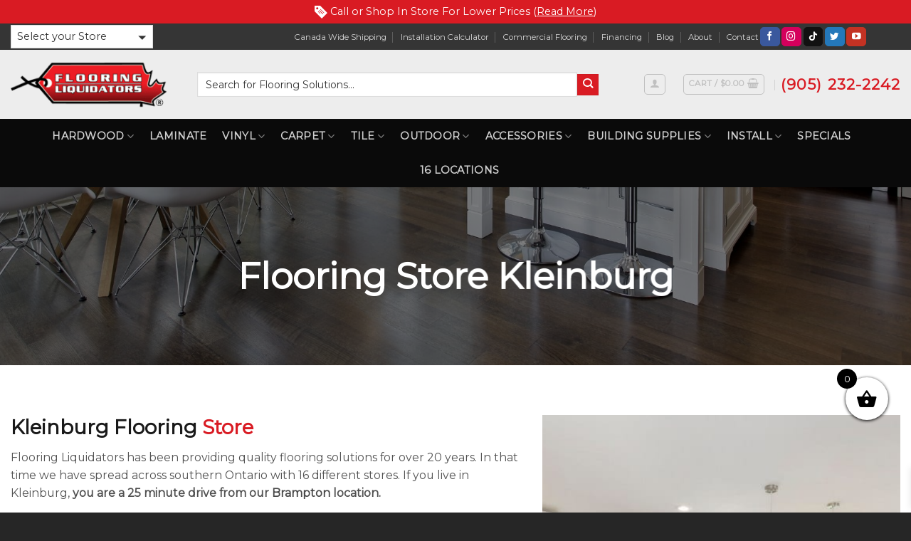

--- FILE ---
content_type: text/html; charset=UTF-8
request_url: https://www.flooringliquidators.ca/flooring-store-kleinburg/
body_size: 46621
content:
<!DOCTYPE html>
<!--[if IE 9 ]> <html lang="en-US" class="ie9 loading-site no-js"> <![endif]-->
<!--[if IE 8 ]> <html lang="en-US" class="ie8 loading-site no-js"> <![endif]-->
<!--[if (gte IE 9)|!(IE)]><!--><html lang="en-US" class="loading-site no-js"> <!--<![endif]-->
<head>
	<meta charset="UTF-8" />
	<meta name="viewport" content="width=device-width, initial-scale=1.0, maximum-scale=1.0, user-scalable=no" />
	<meta name="google-site-verification" content="cAQyNDezlGGdXySTID2OC0bf1fwymEHo_soO1pUYMic" />
	
	<link rel="profile" href="https://gmpg.org/xfn/11" />
	<link rel="pingback" href="https://www.flooringliquidators.ca/xmlrpc.php" />

	<script>(function(html){html.className = html.className.replace(/\bno-js\b/,'js')})(document.documentElement);</script>
<meta name='robots' content='index, follow, max-image-preview:large, max-snippet:-1, max-video-preview:-1' />
	<style>img:is([sizes="auto" i], [sizes^="auto," i]) { contain-intrinsic-size: 3000px 1500px }</style>
	<meta name="viewport" content="width=device-width, initial-scale=1, maximum-scale=1" /><!-- Google tag (gtag.js) Consent Mode dataLayer added by Site Kit -->
<script type="text/javascript" id="google_gtagjs-js-consent-mode-data-layer">
/* <![CDATA[ */
window.dataLayer = window.dataLayer || [];function gtag(){dataLayer.push(arguments);}
gtag('consent', 'default', {"ad_personalization":"denied","ad_storage":"denied","ad_user_data":"denied","analytics_storage":"denied","functionality_storage":"denied","security_storage":"denied","personalization_storage":"denied","region":["AT","BE","BG","CH","CY","CZ","DE","DK","EE","ES","FI","FR","GB","GR","HR","HU","IE","IS","IT","LI","LT","LU","LV","MT","NL","NO","PL","PT","RO","SE","SI","SK"],"wait_for_update":500});
window._googlesitekitConsentCategoryMap = {"statistics":["analytics_storage"],"marketing":["ad_storage","ad_user_data","ad_personalization"],"functional":["functionality_storage","security_storage"],"preferences":["personalization_storage"]};
window._googlesitekitConsents = {"ad_personalization":"denied","ad_storage":"denied","ad_user_data":"denied","analytics_storage":"denied","functionality_storage":"denied","security_storage":"denied","personalization_storage":"denied","region":["AT","BE","BG","CH","CY","CZ","DE","DK","EE","ES","FI","FR","GB","GR","HR","HU","IE","IS","IT","LI","LT","LU","LV","MT","NL","NO","PL","PT","RO","SE","SI","SK"],"wait_for_update":500};
/* ]]> */
</script>
<!-- End Google tag (gtag.js) Consent Mode dataLayer added by Site Kit -->

	<!-- This site is optimized with the Yoast SEO plugin v26.8 - https://yoast.com/product/yoast-seo-wordpress/ -->
	<title>Flooring Store Kleinburg ☑️ Flooring Liquidators [Recommended]</title>
	<meta name="description" content="Our flooring store Kleinburg is your source for amazing flooring products ☑️ Visit our hardwood, vinyl, laminate, and tile store Kleinburg." />
	<link rel="canonical" href="https://www.flooringliquidators.ca/flooring-store-kleinburg/" />
	<meta property="og:locale" content="en_US" />
	<meta property="og:type" content="article" />
	<meta property="og:title" content="Flooring Store Kleinburg ☑️ Flooring Liquidators [Recommended]" />
	<meta property="og:description" content="Our flooring store Kleinburg is your source for amazing flooring products ☑️ Visit our hardwood, vinyl, laminate, and tile store Kleinburg." />
	<meta property="og:url" content="https://www.flooringliquidators.ca/flooring-store-kleinburg/" />
	<meta property="og:site_name" content="Flooring Liquidators" />
	<meta property="article:publisher" content="https://www.facebook.com/flooringliquidatorscanada" />
	<meta property="article:modified_time" content="2024-07-30T15:29:12+00:00" />
	<meta property="og:image" content="https://www.flooringliquidators.ca/wp-content/uploads/2019/12/flooring-store-kleinburg.jpg" />
	<meta property="og:image:width" content="720" />
	<meta property="og:image:height" content="480" />
	<meta property="og:image:type" content="image/jpeg" />
	<meta name="twitter:card" content="summary_large_image" />
	<meta name="twitter:site" content="@flooringto" />
	<meta name="twitter:label1" content="Est. reading time" />
	<meta name="twitter:data1" content="4 minutes" />
	<script type="application/ld+json" class="yoast-schema-graph">{"@context":"https://schema.org","@graph":[{"@type":"WebPage","@id":"https://www.flooringliquidators.ca/flooring-store-kleinburg/","url":"https://www.flooringliquidators.ca/flooring-store-kleinburg/","name":"Flooring Store Kleinburg ☑️ Flooring Liquidators [Recommended]","isPartOf":{"@id":"https://www.flooringliquidators.ca/#website"},"primaryImageOfPage":{"@id":"https://www.flooringliquidators.ca/flooring-store-kleinburg/#primaryimage"},"image":{"@id":"https://www.flooringliquidators.ca/flooring-store-kleinburg/#primaryimage"},"thumbnailUrl":"https://www.flooringliquidators.ca/wp-content/uploads/2019/12/flooring-store-kleinburg.jpg","datePublished":"2019-12-31T14:22:01+00:00","dateModified":"2024-07-30T15:29:12+00:00","description":"Our flooring store Kleinburg is your source for amazing flooring products ☑️ Visit our hardwood, vinyl, laminate, and tile store Kleinburg.","breadcrumb":{"@id":"https://www.flooringliquidators.ca/flooring-store-kleinburg/#breadcrumb"},"inLanguage":"en-US","potentialAction":[{"@type":"ReadAction","target":["https://www.flooringliquidators.ca/flooring-store-kleinburg/"]}]},{"@type":"ImageObject","inLanguage":"en-US","@id":"https://www.flooringliquidators.ca/flooring-store-kleinburg/#primaryimage","url":"https://www.flooringliquidators.ca/wp-content/uploads/2019/12/flooring-store-kleinburg.jpg","contentUrl":"https://www.flooringliquidators.ca/wp-content/uploads/2019/12/flooring-store-kleinburg.jpg","width":720,"height":480,"caption":"flooring store Kleinburg"},{"@type":"BreadcrumbList","@id":"https://www.flooringliquidators.ca/flooring-store-kleinburg/#breadcrumb","itemListElement":[{"@type":"ListItem","position":1,"name":"Home","item":"https://www.flooringliquidators.ca/"},{"@type":"ListItem","position":2,"name":"Flooring Store Kleinburg"}]},{"@type":"WebSite","@id":"https://www.flooringliquidators.ca/#website","url":"https://www.flooringliquidators.ca/","name":"Flooring Liquidators","description":"Flooring Liquidators is your one stop , full package solution when it comes to flooring.","publisher":{"@id":"https://www.flooringliquidators.ca/#organization"},"potentialAction":[{"@type":"SearchAction","target":{"@type":"EntryPoint","urlTemplate":"https://www.flooringliquidators.ca/?s={search_term_string}"},"query-input":{"@type":"PropertyValueSpecification","valueRequired":true,"valueName":"search_term_string"}}],"inLanguage":"en-US"},{"@type":"Organization","@id":"https://www.flooringliquidators.ca/#organization","name":"Flooring Liquidators","url":"https://www.flooringliquidators.ca/","logo":{"@type":"ImageObject","inLanguage":"en-US","@id":"https://www.flooringliquidators.ca/#/schema/logo/image/","url":"https://www.flooringliquidators.ca/wp-content/uploads/2019/04/flloring-liquidators-logo-main.png","contentUrl":"https://www.flooringliquidators.ca/wp-content/uploads/2019/04/flloring-liquidators-logo-main.png","width":271,"height":86,"caption":"Flooring Liquidators"},"image":{"@id":"https://www.flooringliquidators.ca/#/schema/logo/image/"},"sameAs":["https://www.facebook.com/flooringliquidatorscanada","https://x.com/flooringto","https://www.instagram.com/flooringliquidatorscanada/?hl=en"]}]}</script>
	<!-- / Yoast SEO plugin. -->


<link rel='dns-prefetch' href='//www.googletagmanager.com' />
<link rel='dns-prefetch' href='//cdn.jsdelivr.net' />
<link rel='dns-prefetch' href='//cdnjs.cloudflare.com' />
<link rel='dns-prefetch' href='//fonts.googleapis.com' />
<link rel="alternate" type="application/rss+xml" title="Flooring Liquidators &raquo; Feed" href="https://www.flooringliquidators.ca/feed/" />
<link rel="alternate" type="application/rss+xml" title="Flooring Liquidators &raquo; Comments Feed" href="https://www.flooringliquidators.ca/comments/feed/" />
<link rel="prefetch" href="https://www.flooringliquidators.ca/wp-content/themes/flatsome/assets/js/chunk.countup.fe2c1016.js" />
<link rel="prefetch" href="https://www.flooringliquidators.ca/wp-content/themes/flatsome/assets/js/chunk.sticky-sidebar.a58a6557.js" />
<link rel="prefetch" href="https://www.flooringliquidators.ca/wp-content/themes/flatsome/assets/js/chunk.tooltips.29144c1c.js" />
<link rel="prefetch" href="https://www.flooringliquidators.ca/wp-content/themes/flatsome/assets/js/chunk.vendors-popups.947eca5c.js" />
<link rel="prefetch" href="https://www.flooringliquidators.ca/wp-content/themes/flatsome/assets/js/chunk.vendors-slider.f0d2cbc9.js" />
<script type="text/javascript">
/* <![CDATA[ */
window._wpemojiSettings = {"baseUrl":"https:\/\/s.w.org\/images\/core\/emoji\/16.0.1\/72x72\/","ext":".png","svgUrl":"https:\/\/s.w.org\/images\/core\/emoji\/16.0.1\/svg\/","svgExt":".svg","source":{"concatemoji":"https:\/\/www.flooringliquidators.ca\/wp-includes\/js\/wp-emoji-release.min.js?ver=275c15e6f8b30d7de03122fae0d44df6"}};
/*! This file is auto-generated */
!function(s,n){var o,i,e;function c(e){try{var t={supportTests:e,timestamp:(new Date).valueOf()};sessionStorage.setItem(o,JSON.stringify(t))}catch(e){}}function p(e,t,n){e.clearRect(0,0,e.canvas.width,e.canvas.height),e.fillText(t,0,0);var t=new Uint32Array(e.getImageData(0,0,e.canvas.width,e.canvas.height).data),a=(e.clearRect(0,0,e.canvas.width,e.canvas.height),e.fillText(n,0,0),new Uint32Array(e.getImageData(0,0,e.canvas.width,e.canvas.height).data));return t.every(function(e,t){return e===a[t]})}function u(e,t){e.clearRect(0,0,e.canvas.width,e.canvas.height),e.fillText(t,0,0);for(var n=e.getImageData(16,16,1,1),a=0;a<n.data.length;a++)if(0!==n.data[a])return!1;return!0}function f(e,t,n,a){switch(t){case"flag":return n(e,"\ud83c\udff3\ufe0f\u200d\u26a7\ufe0f","\ud83c\udff3\ufe0f\u200b\u26a7\ufe0f")?!1:!n(e,"\ud83c\udde8\ud83c\uddf6","\ud83c\udde8\u200b\ud83c\uddf6")&&!n(e,"\ud83c\udff4\udb40\udc67\udb40\udc62\udb40\udc65\udb40\udc6e\udb40\udc67\udb40\udc7f","\ud83c\udff4\u200b\udb40\udc67\u200b\udb40\udc62\u200b\udb40\udc65\u200b\udb40\udc6e\u200b\udb40\udc67\u200b\udb40\udc7f");case"emoji":return!a(e,"\ud83e\udedf")}return!1}function g(e,t,n,a){var r="undefined"!=typeof WorkerGlobalScope&&self instanceof WorkerGlobalScope?new OffscreenCanvas(300,150):s.createElement("canvas"),o=r.getContext("2d",{willReadFrequently:!0}),i=(o.textBaseline="top",o.font="600 32px Arial",{});return e.forEach(function(e){i[e]=t(o,e,n,a)}),i}function t(e){var t=s.createElement("script");t.src=e,t.defer=!0,s.head.appendChild(t)}"undefined"!=typeof Promise&&(o="wpEmojiSettingsSupports",i=["flag","emoji"],n.supports={everything:!0,everythingExceptFlag:!0},e=new Promise(function(e){s.addEventListener("DOMContentLoaded",e,{once:!0})}),new Promise(function(t){var n=function(){try{var e=JSON.parse(sessionStorage.getItem(o));if("object"==typeof e&&"number"==typeof e.timestamp&&(new Date).valueOf()<e.timestamp+604800&&"object"==typeof e.supportTests)return e.supportTests}catch(e){}return null}();if(!n){if("undefined"!=typeof Worker&&"undefined"!=typeof OffscreenCanvas&&"undefined"!=typeof URL&&URL.createObjectURL&&"undefined"!=typeof Blob)try{var e="postMessage("+g.toString()+"("+[JSON.stringify(i),f.toString(),p.toString(),u.toString()].join(",")+"));",a=new Blob([e],{type:"text/javascript"}),r=new Worker(URL.createObjectURL(a),{name:"wpTestEmojiSupports"});return void(r.onmessage=function(e){c(n=e.data),r.terminate(),t(n)})}catch(e){}c(n=g(i,f,p,u))}t(n)}).then(function(e){for(var t in e)n.supports[t]=e[t],n.supports.everything=n.supports.everything&&n.supports[t],"flag"!==t&&(n.supports.everythingExceptFlag=n.supports.everythingExceptFlag&&n.supports[t]);n.supports.everythingExceptFlag=n.supports.everythingExceptFlag&&!n.supports.flag,n.DOMReady=!1,n.readyCallback=function(){n.DOMReady=!0}}).then(function(){return e}).then(function(){var e;n.supports.everything||(n.readyCallback(),(e=n.source||{}).concatemoji?t(e.concatemoji):e.wpemoji&&e.twemoji&&(t(e.twemoji),t(e.wpemoji)))}))}((window,document),window._wpemojiSettings);
/* ]]> */
</script>
<link rel='stylesheet' id='wc-elavon-converge-credit-card-checkout-block-css' href='https://www.flooringliquidators.ca/wp-content/plugins/woocommerce-gateway-elavon/assets/css/blocks/wc-elavon-vm-checkout-block.css?ver=2.14.3' type='text/css' media='all' />
<link rel='stylesheet' id='wc-elavon-converge-echeck-checkout-block-css' href='https://www.flooringliquidators.ca/wp-content/plugins/woocommerce-gateway-elavon/assets/css/blocks/wc-elavon-vm-checkout-block.css?ver=2.14.3' type='text/css' media='all' />
<link rel='stylesheet' id='dashicons-css' href='https://www.flooringliquidators.ca/wp-includes/css/dashicons.min.css?ver=275c15e6f8b30d7de03122fae0d44df6' type='text/css' media='all' />
<link rel='stylesheet' id='menu-icons-extra-css' href='https://www.flooringliquidators.ca/wp-content/plugins/menu-icons/css/extra.min.css?ver=0.13.15' type='text/css' media='all' />
<style id='wp-emoji-styles-inline-css' type='text/css'>

	img.wp-smiley, img.emoji {
		display: inline !important;
		border: none !important;
		box-shadow: none !important;
		height: 1em !important;
		width: 1em !important;
		margin: 0 0.07em !important;
		vertical-align: -0.1em !important;
		background: none !important;
		padding: 0 !important;
	}
</style>
<style id='wp-block-library-inline-css' type='text/css'>
:root{--wp-admin-theme-color:#007cba;--wp-admin-theme-color--rgb:0,124,186;--wp-admin-theme-color-darker-10:#006ba1;--wp-admin-theme-color-darker-10--rgb:0,107,161;--wp-admin-theme-color-darker-20:#005a87;--wp-admin-theme-color-darker-20--rgb:0,90,135;--wp-admin-border-width-focus:2px;--wp-block-synced-color:#7a00df;--wp-block-synced-color--rgb:122,0,223;--wp-bound-block-color:var(--wp-block-synced-color)}@media (min-resolution:192dpi){:root{--wp-admin-border-width-focus:1.5px}}.wp-element-button{cursor:pointer}:root{--wp--preset--font-size--normal:16px;--wp--preset--font-size--huge:42px}:root .has-very-light-gray-background-color{background-color:#eee}:root .has-very-dark-gray-background-color{background-color:#313131}:root .has-very-light-gray-color{color:#eee}:root .has-very-dark-gray-color{color:#313131}:root .has-vivid-green-cyan-to-vivid-cyan-blue-gradient-background{background:linear-gradient(135deg,#00d084,#0693e3)}:root .has-purple-crush-gradient-background{background:linear-gradient(135deg,#34e2e4,#4721fb 50%,#ab1dfe)}:root .has-hazy-dawn-gradient-background{background:linear-gradient(135deg,#faaca8,#dad0ec)}:root .has-subdued-olive-gradient-background{background:linear-gradient(135deg,#fafae1,#67a671)}:root .has-atomic-cream-gradient-background{background:linear-gradient(135deg,#fdd79a,#004a59)}:root .has-nightshade-gradient-background{background:linear-gradient(135deg,#330968,#31cdcf)}:root .has-midnight-gradient-background{background:linear-gradient(135deg,#020381,#2874fc)}.has-regular-font-size{font-size:1em}.has-larger-font-size{font-size:2.625em}.has-normal-font-size{font-size:var(--wp--preset--font-size--normal)}.has-huge-font-size{font-size:var(--wp--preset--font-size--huge)}.has-text-align-center{text-align:center}.has-text-align-left{text-align:left}.has-text-align-right{text-align:right}#end-resizable-editor-section{display:none}.aligncenter{clear:both}.items-justified-left{justify-content:flex-start}.items-justified-center{justify-content:center}.items-justified-right{justify-content:flex-end}.items-justified-space-between{justify-content:space-between}.screen-reader-text{border:0;clip-path:inset(50%);height:1px;margin:-1px;overflow:hidden;padding:0;position:absolute;width:1px;word-wrap:normal!important}.screen-reader-text:focus{background-color:#ddd;clip-path:none;color:#444;display:block;font-size:1em;height:auto;left:5px;line-height:normal;padding:15px 23px 14px;text-decoration:none;top:5px;width:auto;z-index:100000}html :where(.has-border-color){border-style:solid}html :where([style*=border-top-color]){border-top-style:solid}html :where([style*=border-right-color]){border-right-style:solid}html :where([style*=border-bottom-color]){border-bottom-style:solid}html :where([style*=border-left-color]){border-left-style:solid}html :where([style*=border-width]){border-style:solid}html :where([style*=border-top-width]){border-top-style:solid}html :where([style*=border-right-width]){border-right-style:solid}html :where([style*=border-bottom-width]){border-bottom-style:solid}html :where([style*=border-left-width]){border-left-style:solid}html :where(img[class*=wp-image-]){height:auto;max-width:100%}:where(figure){margin:0 0 1em}html :where(.is-position-sticky){--wp-admin--admin-bar--position-offset:var(--wp-admin--admin-bar--height,0px)}@media screen and (max-width:600px){html :where(.is-position-sticky){--wp-admin--admin-bar--position-offset:0px}}
</style>
<style id='classic-theme-styles-inline-css' type='text/css'>
/*! This file is auto-generated */
.wp-block-button__link{color:#fff;background-color:#32373c;border-radius:9999px;box-shadow:none;text-decoration:none;padding:calc(.667em + 2px) calc(1.333em + 2px);font-size:1.125em}.wp-block-file__button{background:#32373c;color:#fff;text-decoration:none}
</style>
<link rel='stylesheet' id='dnd-upload-cf7-css' href='https://www.flooringliquidators.ca/wp-content/plugins/drag-and-drop-multiple-file-upload-contact-form-7/assets/css/dnd-upload-cf7.css?ver=1.3.8.7' type='text/css' media='all' />
<link rel='stylesheet' id='contact-form-7-css' href='https://www.flooringliquidators.ca/wp-content/plugins/contact-form-7/includes/css/styles.css?ver=6.1.4' type='text/css' media='all' />
<link rel='stylesheet' id='wps_fontawesome-css' href='//cdnjs.cloudflare.com/ajax/libs/font-awesome/4.7.0/css/font-awesome.min.css?ver=275c15e6f8b30d7de03122fae0d44df6' type='text/css' media='all' />
<link rel='stylesheet' id='store-styles-css' href='https://www.flooringliquidators.ca/wp-content/plugins/wc-pickup-store/assets/css/stores.min.css?ver=275c15e6f8b30d7de03122fae0d44df6' type='text/css' media='all' />
<style id='woocommerce-inline-inline-css' type='text/css'>
.woocommerce form .form-row .required { visibility: visible; }
</style>
<link rel='stylesheet' id='wpsl-styles-css' href='https://www.flooringliquidators.ca/wp-content/plugins/wp-store-locator/css/styles.min.css?ver=2.2.261' type='text/css' media='all' />
<link rel='stylesheet' id='wpcf7-redirect-script-frontend-css' href='https://www.flooringliquidators.ca/wp-content/plugins/wpcf7-redirect/build/assets/frontend-script.css?ver=2c532d7e2be36f6af233' type='text/css' media='all' />
<link rel='stylesheet' id='brands-styles-css' href='https://www.flooringliquidators.ca/wp-content/plugins/woocommerce/assets/css/brands.css?ver=9.7.1' type='text/css' media='all' />
<link rel='stylesheet' id='xoo-wsc-fonts-css' href='https://www.flooringliquidators.ca/wp-content/plugins/side-cart-woocommerce/assets/css/xoo-wsc-fonts.css?ver=2.5.4' type='text/css' media='all' />
<link rel='stylesheet' id='xoo-wsc-style-css' href='https://www.flooringliquidators.ca/wp-content/plugins/side-cart-woocommerce/assets/css/xoo-wsc-style.css?ver=2.5.4' type='text/css' media='all' />
<style id='xoo-wsc-style-inline-css' type='text/css'>



 

.xoo-wsc-footer{
	background-color: #ffffff;
	color: #000000;
	padding: 5px 10px;
	box-shadow: 0 -5px 10px #0000001a;
}

.xoo-wsc-footer, .xoo-wsc-footer a, .xoo-wsc-footer .amount{
	font-size: 14px;
}

.xoo-wsc-btn .amount{
	color: #000000}

.xoo-wsc-btn:hover .amount{
	color: #000000;
}

.xoo-wsc-ft-buttons-cont{
	grid-template-columns: auto;
}

.xoo-wsc-basket{
	bottom: 120px;
	right: 22px;
	background-color: #ffffff;
	color: #000000;
	box-shadow: 0 1px 4px 0;
	border-radius: 50%;
	display: flex;
	width: 60px;
	height: 60px;
}


.xoo-wsc-bki{
	font-size: 30px}

.xoo-wsc-items-count{
	top: -12px;
	left: -12px;
}

.xoo-wsc-items-count{
	background-color: #000000;
	color: #ffffff;
}

.xoo-wsc-container, .xoo-wsc-slider{
	max-width: 320px;
	right: -320px;
	top: 0;bottom: 0;
	bottom: 0;
	font-family: }


.xoo-wsc-cart-active .xoo-wsc-container, .xoo-wsc-slider-active .xoo-wsc-slider{
	right: 0;
}


.xoo-wsc-cart-active .xoo-wsc-basket{
	right: 320px;
}

.xoo-wsc-slider{
	right: -320px;
}

span.xoo-wsch-close {
    font-size: 12px;
    right: 10px;
}

.xoo-wsch-top{
	justify-content: center;
}

.xoo-wsch-text{
	font-size: 16px;
}

.xoo-wsc-header{
	color: #000000;
	background-color: #ffffff;
	border-bottom: 2px solid #eee;
}


.xoo-wsc-body{
	background-color: #ffffff;
}

.xoo-wsc-body, .xoo-wsc-body span.amount, .xoo-wsc-body a{
	font-size: 12px;
	color: #000000;
}

.xoo-wsc-product{
	padding: 15px 10px;
	margin: 0;
	border-radius: 0px;
	box-shadow: 0 0;
	background-color: transparent;
}

.xoo-wsc-img-col{
	width: 20%;
}
.xoo-wsc-sum-col{
	width: 80%;
}

.xoo-wsc-sum-col{
	justify-content: center;
}


/** Shortcode **/
.xoo-wsc-sc-count{
	background-color: #000000;
	color: #ffffff;
}

.xoo-wsc-sc-bki{
	font-size: 28px;
	color: 28;
}
.xoo-wsc-sc-cont{
	color: #000000;
}


.xoo-wsc-product dl.variation {
	display: block;
}
</style>
<link rel='stylesheet' id='se_styles-css' href='https://www.flooringliquidators.ca/wp-content/plugins/smart-search-for-woocommerce/assets/css/se-styles.css?ver=1.0.16' type='text/css' media='' />
<link rel='stylesheet' id='css-sumoselect-css' href='https://www.flooringliquidators.ca/wp-content/themes/flatsome-child/css/sumoselect.min.css?ver=7.7E-5' type='text/css' media='all' />
<link rel='stylesheet' id='flatsome-swatches-frontend-css' href='https://www.flooringliquidators.ca/wp-content/themes/flatsome/assets/css/extensions/flatsome-swatches-frontend.css?ver=3.15.5' type='text/css' media='all' />
<link rel='stylesheet' id='flatsome-main-css' href='https://www.flooringliquidators.ca/wp-content/themes/flatsome/assets/css/flatsome.css?ver=3.15.5' type='text/css' media='all' />
<style id='flatsome-main-inline-css' type='text/css'>
@font-face {
				font-family: "fl-icons";
				font-display: block;
				src: url(https://www.flooringliquidators.ca/wp-content/themes/flatsome/assets/css/icons/fl-icons.eot?v=3.15.5);
				src:
					url(https://www.flooringliquidators.ca/wp-content/themes/flatsome/assets/css/icons/fl-icons.eot#iefix?v=3.15.5) format("embedded-opentype"),
					url(https://www.flooringliquidators.ca/wp-content/themes/flatsome/assets/css/icons/fl-icons.woff2?v=3.15.5) format("woff2"),
					url(https://www.flooringliquidators.ca/wp-content/themes/flatsome/assets/css/icons/fl-icons.ttf?v=3.15.5) format("truetype"),
					url(https://www.flooringliquidators.ca/wp-content/themes/flatsome/assets/css/icons/fl-icons.woff?v=3.15.5) format("woff"),
					url(https://www.flooringliquidators.ca/wp-content/themes/flatsome/assets/css/icons/fl-icons.svg?v=3.15.5#fl-icons) format("svg");
			}
</style>
<link rel='stylesheet' id='flatsome-shop-css' href='https://www.flooringliquidators.ca/wp-content/themes/flatsome/assets/css/flatsome-shop.css?ver=3.15.5' type='text/css' media='all' />
<link rel='stylesheet' id='flatsome-style-css' href='https://www.flooringliquidators.ca/wp-content/themes/flatsome-child/style.css?ver=3.0.75' type='text/css' media='all' />
<link rel='stylesheet' id='flatsome-googlefonts-css' href='//fonts.googleapis.com/css?family=Montserrat%3Aregular%2Cregular%2Cregular%2Cregular%2Cregular&#038;display=swap&#038;ver=3.9' type='text/css' media='all' />
<link rel='stylesheet' id='prdctfltr-css' href='https://www.flooringliquidators.ca/wp-content/plugins/prdctfltr/includes/css/style.min.css?ver=7.3.3' type='text/css' media='all' />
<script type="text/javascript" src="https://www.flooringliquidators.ca/wp-includes/js/jquery/jquery.min.js?ver=3.7.1" id="jquery-core-js"></script>
<script type="text/javascript" src="https://www.flooringliquidators.ca/wp-includes/js/jquery/jquery-migrate.min.js?ver=3.4.1" id="jquery-migrate-js"></script>
<script type="text/javascript" src="https://www.flooringliquidators.ca/wp-content/plugins/woocommerce/assets/js/jquery-blockui/jquery.blockUI.min.js?ver=2.7.0-wc.9.7.1" id="jquery-blockui-js" data-wp-strategy="defer"></script>
<script type="text/javascript" id="wc-add-to-cart-js-extra">
/* <![CDATA[ */
var wc_add_to_cart_params = {"ajax_url":"\/wp-admin\/admin-ajax.php","wc_ajax_url":"\/?wc-ajax=%%endpoint%%","i18n_view_cart":"View cart","cart_url":"https:\/\/www.flooringliquidators.ca\/cart\/","is_cart":"","cart_redirect_after_add":"no"};
/* ]]> */
</script>
<script type="text/javascript" src="https://www.flooringliquidators.ca/wp-content/plugins/woocommerce/assets/js/frontend/add-to-cart.min.js?ver=9.7.1" id="wc-add-to-cart-js" defer="defer" data-wp-strategy="defer"></script>
<script type="text/javascript" src="https://www.flooringliquidators.ca/wp-content/plugins/woocommerce/assets/js/js-cookie/js.cookie.min.js?ver=2.1.4-wc.9.7.1" id="js-cookie-js" data-wp-strategy="defer"></script>
<script type="text/javascript" id="WCPAY_ASSETS-js-extra">
/* <![CDATA[ */
var wcpayAssets = {"url":"https:\/\/www.flooringliquidators.ca\/wp-content\/plugins\/woocommerce-payments\/dist\/"};
/* ]]> */
</script>
<script type="text/javascript" id="xoo-wsc-main-js-js-extra">
/* <![CDATA[ */
var xoo_wsc_params = {"adminurl":"https:\/\/www.flooringliquidators.ca\/wp-admin\/admin-ajax.php","wc_ajax_url":"\/?wc-ajax=%%endpoint%%","qtyUpdateDelay":"500","notificationTime":"5000","html":{"successNotice":"<ul class=\"xoo-wsc-notices\"><li class=\"xoo-wsc-notice-success\"><span class=\"xoo-wsc-icon-check_circle\"><\/span>%s%<\/li><\/ul>","errorNotice":"<ul class=\"xoo-wsc-notices\"><li class=\"xoo-wsc-notice-error\"><span class=\"xoo-wsc-icon-cross\"><\/span>%s%<\/li><\/ul>"},"strings":{"maxQtyError":"Only %s% in stock","stepQtyError":"Quantity can only be purchased in multiple of %s%","calculateCheckout":"Please use checkout form to calculate shipping","couponEmpty":"Please enter promo code"},"isCheckout":"","isCart":"","sliderAutoClose":"1","shippingEnabled":"1","couponsEnabled":"1","autoOpenCart":"yes","addedToCart":"","ajaxAddToCart":"yes","skipAjaxForData":[],"showBasket":"always_show","flyToCart":"no","productFlyClass":"","refreshCart":"no","fetchDelay":"200","triggerClass":""};
/* ]]> */
</script>
<script type="text/javascript" src="https://www.flooringliquidators.ca/wp-content/plugins/side-cart-woocommerce/assets/js/xoo-wsc-main.js?ver=2.5.4" id="xoo-wsc-main-js-js" defer="defer" data-wp-strategy="defer"></script>

<!-- Google tag (gtag.js) snippet added by Site Kit -->

<!-- Google Ads snippet added by Site Kit -->

<!-- Google Analytics snippet added by Site Kit -->
<script type="text/javascript" src="https://www.googletagmanager.com/gtag/js?id=GT-KFLKXJTT" id="google_gtagjs-js" async></script>
<script type="text/javascript" id="google_gtagjs-js-after">
/* <![CDATA[ */
window.dataLayer = window.dataLayer || [];function gtag(){dataLayer.push(arguments);}
gtag("set","linker",{"domains":["www.flooringliquidators.ca"]});
gtag("js", new Date());
gtag("set", "developer_id.dZTNiMT", true);
gtag("config", "GT-KFLKXJTT", {"googlesitekit_post_type":"page"});
gtag("config", "AW-16805536652");
 window._googlesitekit = window._googlesitekit || {}; window._googlesitekit.throttledEvents = []; window._googlesitekit.gtagEvent = (name, data) => { var key = JSON.stringify( { name, data } ); if ( !! window._googlesitekit.throttledEvents[ key ] ) { return; } window._googlesitekit.throttledEvents[ key ] = true; setTimeout( () => { delete window._googlesitekit.throttledEvents[ key ]; }, 5 ); gtag( "event", name, { ...data, event_source: "site-kit" } ); } 
/* ]]> */
</script>

<!-- End Google tag (gtag.js) snippet added by Site Kit -->
<link rel="https://api.w.org/" href="https://www.flooringliquidators.ca/wp-json/" /><link rel="alternate" title="JSON" type="application/json" href="https://www.flooringliquidators.ca/wp-json/wp/v2/pages/13063" /><link rel="EditURI" type="application/rsd+xml" title="RSD" href="https://www.flooringliquidators.ca/xmlrpc.php?rsd" />
<link rel='shortlink' href='https://www.flooringliquidators.ca/?p=13063' />
<link rel="alternate" title="oEmbed (JSON)" type="application/json+oembed" href="https://www.flooringliquidators.ca/wp-json/oembed/1.0/embed?url=https%3A%2F%2Fwww.flooringliquidators.ca%2Fflooring-store-kleinburg%2F" />
<link rel="alternate" title="oEmbed (XML)" type="text/xml+oembed" href="https://www.flooringliquidators.ca/wp-json/oembed/1.0/embed?url=https%3A%2F%2Fwww.flooringliquidators.ca%2Fflooring-store-kleinburg%2F&#038;format=xml" />
<meta name="generator" content="Site Kit by Google 1.148.0" />	<style type="text/css">
		.shipping-pickup-store td .title {
			float: left;
			line-height: 30px;
		}
		.shipping-pickup-store td span.text {
			float: right;
		}
		.shipping-pickup-store td span.description {
			clear: both;
		}
		.shipping-pickup-store td > span:not([class*="select"]) {
			display: block;
			font-size: 14px;
			font-weight: normal;
			line-height: 1.4;
			margin-bottom: 0;
			padding: 6px 0;
			text-align: justify;
		}
		.shipping-pickup-store td #shipping-pickup-store-select {
			width: 100%;
		}
		.wps-store-details iframe {
			width: 100%;
		}
	</style>
	
<!-- This website runs the Product Feed PRO for WooCommerce by AdTribes.io plugin - version 13.3.6 -->
<meta name="p:domain_verify" content="a63cdefb68bfa514c71782178c5bcccd"/><style>.bg{opacity: 0; transition: opacity 1s; -webkit-transition: opacity 1s;} .bg-loaded{opacity: 1;}</style><!--[if IE]><link rel="stylesheet" type="text/css" href="https://www.flooringliquidators.ca/wp-content/themes/flatsome/assets/css/ie-fallback.css"><script src="//cdnjs.cloudflare.com/ajax/libs/html5shiv/3.6.1/html5shiv.js"></script><script>var head = document.getElementsByTagName('head')[0],style = document.createElement('style');style.type = 'text/css';style.styleSheet.cssText = ':before,:after{content:none !important';head.appendChild(style);setTimeout(function(){head.removeChild(style);}, 0);</script><script src="https://www.flooringliquidators.ca/wp-content/themes/flatsome/assets/libs/ie-flexibility.js"></script><![endif]--><!-- Google tag (gtag.js) -->
<script async src="https://www.googletagmanager.com/gtag/js?id=GT-NSVC8GPX"></script>
<script>
  window.dataLayer = window.dataLayer || [];
  function gtag(){dataLayer.push(arguments);}
  gtag('js', new Date());

  gtag('config', 'GT-NSVC8GPX');
</script>

<!-- Meta Pixel Code -->
<script>
  !function(f,b,e,v,n,t,s)
  {if(f.fbq)return;n=f.fbq=function(){n.callMethod?
  n.callMethod.apply(n,arguments):n.queue.push(arguments)};
  if(!f._fbq)f._fbq=n;n.push=n;n.loaded=!0;n.version='2.0';
  n.queue=[];t=b.createElement(e);t.async=!0;
  t.src=v;s=b.getElementsByTagName(e)[0];
  s.parentNode.insertBefore(t,s)}(window, document,'script',
  'https://connect.facebook.net/en_US/fbevents.js');
  fbq('init', '247965161276881');
  fbq('track', 'PageView');
</script>
<noscript><img height="1" width="1" style="display:none"
  src="https://www.facebook.com/tr?id=247965161276881&ev=PageView&noscript=1"
/></noscript>
<!-- End Meta Pixel Code -->

<meta name="google-site-verification" content="NQLE-jvoMqRK_q9s4fPJFMnfoCl11SaL_N8rNhSafMU" />

<!-- Meta Pixel Code -->
<script>
!function(f,b,e,v,n,t,s)
{if(f.fbq)return;n=f.fbq=function(){n.callMethod?
n.callMethod.apply(n,arguments):n.queue.push(arguments)};
if(!f._fbq)f._fbq=n;n.push=n;n.loaded=!0;n.version='2.0';
n.queue=[];t=b.createElement(e);t.async=!0;
t.src=v;s=b.getElementsByTagName(e)[0];
s.parentNode.insertBefore(t,s)}(window, document,'script',
'https://connect.facebook.net/en_US/fbevents.js');
fbq('init', '1275177457633955');
fbq('track', 'PageView');
</script>
<noscript><img height="1" width="1" style="display:none"
src="https://www.facebook.com/tr?id=1275177457633955&ev=PageView&noscript=1"
/></noscript>
<!-- End Meta Pixel Code -->	<noscript><style>.woocommerce-product-gallery{ opacity: 1 !important; }</style></noscript>
	
<!-- Google Tag Manager snippet added by Site Kit -->
<script type="text/javascript">
/* <![CDATA[ */

			( function( w, d, s, l, i ) {
				w[l] = w[l] || [];
				w[l].push( {'gtm.start': new Date().getTime(), event: 'gtm.js'} );
				var f = d.getElementsByTagName( s )[0],
					j = d.createElement( s ), dl = l != 'dataLayer' ? '&l=' + l : '';
				j.async = true;
				j.src = 'https://www.googletagmanager.com/gtm.js?id=' + i + dl;
				f.parentNode.insertBefore( j, f );
			} )( window, document, 'script', 'dataLayer', 'GTM-KV3XLWM7' );
			
/* ]]> */
</script>

<!-- End Google Tag Manager snippet added by Site Kit -->
<style class='wp-fonts-local' type='text/css'>
@font-face{font-family:Inter;font-style:normal;font-weight:300 900;font-display:fallback;src:url('https://www.flooringliquidators.ca/wp-content/plugins/woocommerce/assets/fonts/Inter-VariableFont_slnt,wght.woff2') format('woff2');font-stretch:normal;}
@font-face{font-family:Cardo;font-style:normal;font-weight:400;font-display:fallback;src:url('https://www.flooringliquidators.ca/wp-content/plugins/woocommerce/assets/fonts/cardo_normal_400.woff2') format('woff2');}
</style>
<link rel="icon" href="https://www.flooringliquidators.ca/wp-content/uploads/2019/04/cropped-flloring-liquidators-logo-main-32x32.png" sizes="32x32" />
<link rel="icon" href="https://www.flooringliquidators.ca/wp-content/uploads/2019/04/cropped-flloring-liquidators-logo-main-192x192.png" sizes="192x192" />
<link rel="apple-touch-icon" href="https://www.flooringliquidators.ca/wp-content/uploads/2019/04/cropped-flloring-liquidators-logo-main-180x180.png" />
<meta name="msapplication-TileImage" content="https://www.flooringliquidators.ca/wp-content/uploads/2019/04/cropped-flloring-liquidators-logo-main-270x270.png" />
<meta name="generator" content="Product Filter for WooCommerce"/><style id="custom-css" type="text/css">:root {--primary-color: #303030;}.container-width, .full-width .ubermenu-nav, .container, .row{max-width: 1290px}.row.row-collapse{max-width: 1260px}.row.row-small{max-width: 1282.5px}.row.row-large{max-width: 1320px}.header-main{height: 97px}#logo img{max-height: 97px}#logo{width:232px;}#logo img{padding:12px 0;}.header-bottom{min-height: 46px}.header-top{min-height: 37px}.transparent .header-main{height: 30px}.transparent #logo img{max-height: 30px}.has-transparent + .page-title:first-of-type,.has-transparent + #main > .page-title,.has-transparent + #main > div > .page-title,.has-transparent + #main .page-header-wrapper:first-of-type .page-title{padding-top: 110px;}.header.show-on-scroll,.stuck .header-main{height:70px!important}.stuck #logo img{max-height: 70px!important}.search-form{ width: 90%;}.header-bg-color {background-color: #ededed}.header-bottom {background-color: #0a0a0a}.top-bar-nav > li > a{line-height: 16px }.header-bottom-nav > li > a{line-height: 28px }@media (max-width: 549px) {.header-main{height: 70px}#logo img{max-height: 70px}}.main-menu-overlay{background-color: #ffffff}.nav-dropdown{border-radius:3px}.nav-dropdown{font-size:113%}.header-top{background-color:#353535!important;}/* Color */.accordion-title.active, .has-icon-bg .icon .icon-inner,.logo a, .primary.is-underline, .primary.is-link, .badge-outline .badge-inner, .nav-outline > li.active> a,.nav-outline >li.active > a, .cart-icon strong,[data-color='primary'], .is-outline.primary{color: #303030;}/* Color !important */[data-text-color="primary"]{color: #303030!important;}/* Background Color */[data-text-bg="primary"]{background-color: #303030;}/* Background */.scroll-to-bullets a,.featured-title, .label-new.menu-item > a:after, .nav-pagination > li > .current,.nav-pagination > li > span:hover,.nav-pagination > li > a:hover,.has-hover:hover .badge-outline .badge-inner,button[type="submit"], .button.wc-forward:not(.checkout):not(.checkout-button), .button.submit-button, .button.primary:not(.is-outline),.featured-table .title,.is-outline:hover, .has-icon:hover .icon-label,.nav-dropdown-bold .nav-column li > a:hover, .nav-dropdown.nav-dropdown-bold > li > a:hover, .nav-dropdown-bold.dark .nav-column li > a:hover, .nav-dropdown.nav-dropdown-bold.dark > li > a:hover, .header-vertical-menu__opener ,.is-outline:hover, .tagcloud a:hover,.grid-tools a, input[type='submit']:not(.is-form), .box-badge:hover .box-text, input.button.alt,.nav-box > li > a:hover,.nav-box > li.active > a,.nav-pills > li.active > a ,.current-dropdown .cart-icon strong, .cart-icon:hover strong, .nav-line-bottom > li > a:before, .nav-line-grow > li > a:before, .nav-line > li > a:before,.banner, .header-top, .slider-nav-circle .flickity-prev-next-button:hover svg, .slider-nav-circle .flickity-prev-next-button:hover .arrow, .primary.is-outline:hover, .button.primary:not(.is-outline), input[type='submit'].primary, input[type='submit'].primary, input[type='reset'].button, input[type='button'].primary, .badge-inner{background-color: #303030;}/* Border */.nav-vertical.nav-tabs > li.active > a,.scroll-to-bullets a.active,.nav-pagination > li > .current,.nav-pagination > li > span:hover,.nav-pagination > li > a:hover,.has-hover:hover .badge-outline .badge-inner,.accordion-title.active,.featured-table,.is-outline:hover, .tagcloud a:hover,blockquote, .has-border, .cart-icon strong:after,.cart-icon strong,.blockUI:before, .processing:before,.loading-spin, .slider-nav-circle .flickity-prev-next-button:hover svg, .slider-nav-circle .flickity-prev-next-button:hover .arrow, .primary.is-outline:hover{border-color: #303030}.nav-tabs > li.active > a{border-top-color: #303030}.widget_shopping_cart_content .blockUI.blockOverlay:before { border-left-color: #303030 }.woocommerce-checkout-review-order .blockUI.blockOverlay:before { border-left-color: #303030 }/* Fill */.slider .flickity-prev-next-button:hover svg,.slider .flickity-prev-next-button:hover .arrow{fill: #303030;}/* Background Color */[data-icon-label]:after, .secondary.is-underline:hover,.secondary.is-outline:hover,.icon-label,.button.secondary:not(.is-outline),.button.alt:not(.is-outline), .badge-inner.on-sale, .button.checkout, .single_add_to_cart_button, .current .breadcrumb-step{ background-color:#d91b23; }[data-text-bg="secondary"]{background-color: #d91b23;}/* Color */.secondary.is-underline,.secondary.is-link, .secondary.is-outline,.stars a.active, .star-rating:before, .woocommerce-page .star-rating:before,.star-rating span:before, .color-secondary{color: #d91b23}/* Color !important */[data-text-color="secondary"]{color: #d91b23!important;}/* Border */.secondary.is-outline:hover{border-color:#d91b23}body{font-size: 90%;}@media screen and (max-width: 549px){body{font-size: 90%;}}body{font-family:"Montserrat", sans-serif}body{font-weight: 0}body{color: #515151}.nav > li > a {font-family:"Montserrat", sans-serif;}.mobile-sidebar-levels-2 .nav > li > ul > li > a {font-family:"Montserrat", sans-serif;}.nav > li > a {font-weight: 0;}.mobile-sidebar-levels-2 .nav > li > ul > li > a {font-weight: 0;}h1,h2,h3,h4,h5,h6,.heading-font, .off-canvas-center .nav-sidebar.nav-vertical > li > a{font-family: "Montserrat", sans-serif;}h1,h2,h3,h4,h5,h6,.heading-font,.banner h1,.banner h2{font-weight: 0;}h1,h2,h3,h4,h5,h6,.heading-font{color: #191919;}.alt-font{font-family: "Montserrat", sans-serif;}.alt-font{font-weight: 0!important;}a{color: #494949;}.has-equal-box-heights .box-image {padding-top: 100%;}.shop-page-title.featured-title .title-bg{background-image: url(https://www.flooringliquidators.ca/wp-content/uploads/2019/05/flooring-liquidators-footer-banner-03.jpg);}@media screen and (min-width: 550px){.products .box-vertical .box-image{min-width: 300px!important;width: 300px!important;}}.footer-2{background-image: url('https://www.flooringliquidators.ca/wp-content/uploads/2019/05/flooring-banner-9.jpg');}.footer-2{background-color: #777777}.absolute-footer, html{background-color: rgba(0,0,0,0.85)}/* Custom CSS *//* only show captcha badge on contact page, id 13 */body:not(.page-id-1455) .grecaptcha-badge {display: none;}.w-form .col{padding:0 7px 0;}.page-id-4085 ::placeholder {color: grey !important;text-align: center;}/* side-cart empty cart button text colour */.xoo-wsc-body, .xoo-wsc-body span.amount, .xoo-wsc-body a {font-size: 12px;color: #c7c7c7;}/* Highlight Links on store locator */.wpsl-directions, .wpsl-streetview, .wpsl-zoom-here {text-decoration: underline !important;}/* Force table to behave with flexbox */.woocommerce-checkout .woocommerce table.woocommerce-checkout-review-order-table {display: flex;flex-wrap: wrap;}/* Force all items to fill available space */.woocommerce-checkout .woocommerce table.woocommerce-checkout-review-order-table * {flex: 1;box-sizing: border-box;}/* Force thead/tbody/tfoot to fill 100% of space */.woocommerce-checkout .woocommerce table.woocommerce-checkout-review-order-table > * {flex: 1 0 100%;}/* Control table rows with flex */.woocommerce-checkout .woocommerce table.woocommerce-checkout-review-order-table tr {display: flex;}/* Make item descriptions 60%+ of the table width */.woocommerce-checkout .woocommerce table.woocommerce-checkout-review-order-table thead th:nth-of-type(odd),.woocommerce-checkout .woocommerce table.woocommerce-checkout-review-order-table .cart_item td:nth-of-type(odd) {flex: 1 0 60%}/* Fix tfoot headings ( subtotal, shipping etc.) to occupy maximum of 130px */.woocommerce-checkout .woocommerce table.woocommerce-checkout-review-order-table tfoot th {flex: 0 0 130px;}/* Corect text alignment on right hand columns */.woocommerce-checkout .woocommerce table.woocommerce-checkout-review-order-table .cart_item td:nth-of-type(even),.woocommerce-checkout .woocommerce table.woocommerce-checkout-review-order-table tfoot td:nth-of-type(odd),.woocommerce-checkout .woocommerce table.woocommerce-checkout-review-order-table thead th:nth-of-type(even){text-align: right;}.demo_store{background-color: #D91B23;}.demo_store a{color: inherit;}.demo_store u:hover{text-decoration: none;}.demo_store .woocommerce-store-notice__dismiss-link{display: none;}.unselectable {-webkit-user-select: none;-webkit-touch-callout: none;-moz-user-select: none;-ms-user-select: none;user-select: none;}/* Hide small arrows for input-number Chrome, Safari, Edge, Opera */.hide-arrows input::-webkit-outer-spin-button,.hide-arrows input::-webkit-inner-spin-button {-webkit-appearance: none;margin: 0;} /* Hide small arrows for input-number Firefox */.hide-arrows input[type=number] {-moz-appearance: textfield;} input.white[type='submit'] {background-color: #fff !important;color: #000 !important;}.row .section.custom-banner {padding-right: 0;padding-left: 0;}.custom-banner .banner {clip-path: polygon(18% 0, 100% 0, 100% 100%, 0% 100%);}.custom-banner h2 {font-size: 37px;}/* Custom CSS Tablet */@media (max-width: 849px){.custom-banner h2 {font-size: 30px;}}/* Custom CSS Mobile */@media (max-width: 549px){.w-form .col{padding:0 15px 0;}.mobile-cta {position: fixed;bottom: 0;left: 0;right: 0;z-index: 9999;opacity: 0;pointer-events: none;transition: opacity .3s;}.mobile-cta.active {opacity: 1;pointer-events: all;}.mobile-cta .col-inner, .mobile-cta .button {height: 100%;}.mobile-cta .button {display: flex;align-items: center;justify-content: center;}.mobile-cta .button i {top: 0;}.page-id-2406 #wrapper {padding-bottom: 40px;} .custom-banner .banner {clip-path: none;}.custom-banner h2 {font-size: 26px;}.text-sm-center .col-inner {text-align: center !important;}}.label-new.menu-item > a:after{content:"New";}.label-hot.menu-item > a:after{content:"Hot";}.label-sale.menu-item > a:after{content:"Sale";}.label-popular.menu-item > a:after{content:"Popular";}</style>		<style type="text/css" id="wp-custom-css">
			/* Underline Terms and Conditions link */
.woocommerce-terms-and-conditions-link
{text-decoration: underline;
	color:blue}

/* Hide Store Pickup Dropdown on Checkoyt */
#order_review > table > tfoot > tr:nth-child(3) > td > span > span.selection > span {
	display: none !important;
}


#order_review > table > tfoot > tr:nth-child(4) > td > span {
	color: red;
	font-size:.8rem;
}

#order_review > table > tfoot > tr:nth-child(4) > td > div > div {
	color: #000000;
	font-weight: 900;
	text-align: left; 
	align-content: left;
	font-size: .9rem;
}

/* Hide Shipping on Checkout */
#order_review > table > tfoot > tr.woocommerce-shipping-totals.shipping
{
	display: none !important;
}

/*************************
/* CHECKOUG PAGE MODIFICATIONS
/* Force table to behave with flexbox */

.woocommerce-checkout .woocommerce table.woocommerce-checkout-review-order-table {
	display: flex;
	flex-wrap: wrap;
}

/* Force all items to fill available space */ 

.woocommerce-checkout .woocommerce table.woocommerce-checkout-review-order-table * {
	flex: 1;
	box-sizing: border-box;
}
/* Force thead/tbody/tfoot to fill 100% of space */

.woocommerce-checkout .woocommerce table.woocommerce-checkout-review-order-table > * {
	flex: 1 0 100%;
}
/* Control table rows with flex */

.woocommerce-checkout .woocommerce table.woocommerce-checkout-review-order-table tr {
	display: flex;
}
/* Make item descriptions 60%+ of the table width */

.woocommerce-checkout .woocommerce table.woocommerce-checkout-review-order-table thead th:nth-of-type(odd),
.woocommerce-checkout .woocommerce table.woocommerce-checkout-review-order-table .cart_item td:nth-of-type(odd) {
	flex: 1 0 60%
}


/* Fix tfoot headings ( subtotal, shipping etc.) to occupy maximum of 130px */

.woocommerce-checkout .woocommerce table.woocommerce-checkout-review-order-table tfoot th {
	flex: 0 0 130px;
}


/* Corect text alignment on right hand columns */

.woocommerce-checkout .woocommerce table.woocommerce-checkout-review-order-table .cart_item td:nth-of-type(even),
.woocommerce-checkout .woocommerce table.woocommerce-checkout-review-order-table tfoot td:nth-of-type(odd),
.woocommerce-checkout .woocommerce table.woocommerce-checkout-review-order-table thead th:nth-of-type(even){
	text-align: right;
}


/**********************/


#masthead > div.header-inner.flex-row.container.logo-left.medium-logo-center > div.flex-col.hide-for-medium.flex-left.flex-grow > ul > li > div > div > form > div.live-search-results.text-left.z-top

{
	display:none;	
}

.dashed-slider {
	border: 3px dashed;
	padding-bottom: 0 !important;
}
.dashed-slider-text h3 {
	margin-bottom: 0 !important;
}

.center-icon-box .icon-box-text{
	align-items: center;
	justify-content: center;
	display: flex;
}
.clear-map #wpsl-result-list,.clear-map  .wpsl-search{
	display: none;
	visibility: hidden;
}
.clear-map #wpsl-gmap {
	width: 100%;
}
.product-info .product_meta {
	display: none;
}

@media (max-width: 867px) {
  .xoo-wsc-basket,
  .xoo-wsc-container,
  .xoo-wsc-items-count {
    display: none !important;
  }
}

		</style>
		<style id="flatsome-swatches-css" type="text/css">.variations th,.variations td {display: block;}.variations .label {display: flex;align-items: center;}.variations .label label {margin: .5em 0;}.ux-swatch-selected-value {font-weight: normal;font-size: .9em;}</style></head>

<body data-rsssl=1 class="wp-singular page-template page-template-page-blank page-template-page-blank-php page page-id-13063 wp-theme-flatsome wp-child-theme-flatsome-child theme-flatsome woocommerce-demo-store woocommerce-no-js full-width lightbox nav-dropdown-has-arrow nav-dropdown-has-shadow nav-dropdown-has-border">

<p class="woocommerce-store-notice demo_store" data-notice-id="876bb092e48c9e28a6ff0fd970655064" style="display:none;"><img src="https://www.flooringliquidators.ca/wp-content/uploads/2022/11/iconmonstr-tag-3.svg" width="18" alt="tag"> Call or Shop In Store For Lower Prices (<u><a href="/map/">Read More</a></u>) <a href="#" class="woocommerce-store-notice__dismiss-link">Dismiss</a></p>
<a class="skip-link screen-reader-text" href="#main">Skip to content</a>

<div id="wrapper">


<header id="header" class="header has-sticky sticky-jump">
   <div class="header-wrapper">
	<div id="top-bar" class="header-top nav-dark flex-has-center">
    <div class="flex-row container">

      <div class="flex-col flex-center">
            <div class="select_store_locator left">
            <select>
                <option disabled selected>Select your Store</option><option data-store-id="22439" data-lng="-75.616529" data-lat="45.410269">Ottawa East &#8211; Old Innes Road</option><option data-store-id="17804" data-lng="-79.336888" data-lat="43.826145">Markham – Esna Park Dr.</option><option data-store-id="5534" data-lng="-79.764213" data-lat="43.758915">Brampton &#8211; Tile &#038; Pro Centre</option><option data-store-id="1195" data-lng="-79.49043" data-lat="43.78216">Toronto – Steeles Ave. W.</option><option data-store-id="1193" data-lng="-79.278734" data-lat="43.757902">Toronto – Kennedy Rd.</option><option data-store-id="1191" data-lng="-75.708012" data-lat="45.343313">Ottawa West &#8211; Colonnade Rd.</option><option data-store-id="1189" data-lng="-78.877014" data-lat="43.894357">Oshawa &#8211; King St. W.</option><option data-store-id="1187" data-lng="-79.477679" data-lat="44.056104">Newmarket &#8211; Davis Dr.</option><option data-store-id="1185" data-lng="-79.57663" data-lat="43.615226">Mississauga &#8211; Dundas St. E.</option><option data-store-id="1183" data-lng="-81.207632" data-lat="42.934335">London &#8211; Newbold St.</option><option data-store-id="1179" data-lng="-79.764213" data-lat="43.758915">Brampton &#8211; Bramalea Rd.</option><option data-store-id="1177" data-lng="-79.682397" data-lat="44.32998">Barrie – Saunders Rd.</option><option data-store-id="1169" data-lng="-79.462038" data-lat="43.726188">Toronto – Yorkdale</option><option data-store-id="33157" data-lng="-79.836586" data-lat="43.192599">Hamilton South &#8211; Nebo Rd.</option><option data-store-id="1181" data-lng="-79.714625" data-lat="43.235292">Hamilton North &#8211; Millen Rd.</option><option data-store-id="34314" data-lng="-80.318490" data-lat="43.402600">Cambridge – Sheldon Dr.</option><option data-store-id="36637" data-lng="-79.461159" data-lat="43.726124">Canada Wide Shipping</option></select>
        </div>      </div>  

      <div class="flex-col hide-for-medium flex-left">
          <ul class="nav nav-left medium-nav-center nav-small  nav-divided">
              <li class="html header-button-1">
	<div class="header-button">
	<a href="/installation-calculator/" class="button plain is-link box-shadow-2-hover"  >
    <span>Installation Calculator</span>
  </a>
	</div>
</li>


          </ul>
      </div><!-- flex-col left -->

      <div class="flex-col hide-for-medium flex-center">
          <ul class="nav nav-center nav-small  nav-divided">
              <li id="menu-item-36587" class="menu-item menu-item-type-custom menu-item-object-custom menu-item-36587 menu-item-design-default"><a href="/canada-wide-shipping/" class="nav-top-link">Canada Wide Shipping</a></li>
<li id="menu-item-18640" class="menu-item menu-item-type-post_type menu-item-object-page menu-item-18640 menu-item-design-default"><a href="https://www.flooringliquidators.ca/installation-calculator/" class="nav-top-link">Installation Calculator</a></li>
<li id="menu-item-15459" class="menu-item menu-item-type-post_type menu-item-object-page menu-item-15459 menu-item-design-default"><a href="https://www.flooringliquidators.ca/commercial-flooring/" class="nav-top-link">Commercial Flooring</a></li>
<li id="menu-item-18055" class="menu-item menu-item-type-post_type menu-item-object-page menu-item-18055 menu-item-design-default"><a href="https://www.flooringliquidators.ca/financing-options/" class="nav-top-link">Financing</a></li>
<li id="menu-item-253" class="menu-item menu-item-type-post_type menu-item-object-page menu-item-253 menu-item-design-default"><a href="https://www.flooringliquidators.ca/blog/" class="nav-top-link">Blog</a></li>
<li id="menu-item-1227" class="menu-item menu-item-type-post_type menu-item-object-page menu-item-1227 menu-item-design-default"><a href="https://www.flooringliquidators.ca/about/" class="nav-top-link">About</a></li>
<li id="menu-item-22608" class="menu-item menu-item-type-custom menu-item-object-custom menu-item-22608 menu-item-design-default"><a href="/contact-us/" class="nav-top-link">Contact</a></li>
          </ul>
      </div><!-- center -->
      
      <div class="flex-col hide-for-medium flex-right">
         <ul class="nav top-bar-nav nav-right nav-small  nav-divided">
              <li class="html header-social-icons ml-0">
	<div class="social-icons follow-icons" ><a href="https://www.facebook.com/flooringliquidatorscanada" target="_blank" data-label="Facebook" rel="noopener noreferrer nofollow" class="icon primary button round facebook tooltip" title="Follow on Facebook" aria-label="Follow on Facebook"><i class="icon-facebook" ></i></a><a href="https://www.instagram.com/flooringliquidatorscanada/?hl=en" target="_blank" rel="noopener noreferrer nofollow" data-label="Instagram" class="icon primary button round  instagram tooltip" title="Follow on Instagram" aria-label="Follow on Instagram"><i class="icon-instagram" ></i></a><a href="https://www.tiktok.com/@flooringliquidators.ca" target="_blank" rel="noopener noreferrer nofollow" data-label="TikTok" class="icon primary button round tiktok tooltip" title="Follow on TikTok" aria-label="Follow on TikTok"><i class="icon-tiktok" ></i></a><a href="https://twitter.com/flooringTO" target="_blank" data-label="Twitter" rel="noopener noreferrer nofollow" class="icon primary button round  twitter tooltip" title="Follow on Twitter" aria-label="Follow on Twitter"><i class="icon-twitter" ></i></a><a href="https://www.youtube.com/channel/UCqKBrk5CIvaNq60-_B1VNwQ/videos" target="_blank" rel="noopener noreferrer nofollow" data-label="YouTube" class="icon primary button round  youtube tooltip" title="Follow on YouTube" aria-label="Follow on YouTube"><i class="icon-youtube" ></i></a></div></li>          </ul>
      </div><!-- .flex-col right -->

        

    </div><!-- .flex-row -->
</div><!-- #header-top -->
<div id="masthead" class="header-main ">
      <div class="header-inner flex-row container logo-left" role="navigation">

          <!-- Logo -->
          <div id="logo" class="flex-col logo">
            
<!-- Header logo -->
<a href="https://www.flooringliquidators.ca/" title="Flooring Liquidators - Flooring Liquidators is your one stop , full package solution when it comes to flooring." rel="home">
		<img width="270" height="85" src="https://www.flooringliquidators.ca/wp-content/uploads/2020/12/updated-flooring-liquidators-logo.png" class="header_logo header-logo" alt="Flooring Liquidators"/><img  width="270" height="85" src="https://www.flooringliquidators.ca/wp-content/uploads/2020/12/updated-flooring-liquidators-logo.png" class="header-logo-dark" alt="Flooring Liquidators"/></a>
          </div>

          <!-- Mobile Left Elements -->
          <div class="flex-col show-for-medium flex-left">
            <ul class="mobile-nav nav nav-left ">
              <li class="html custom html_nav_position_text"><a class="whatsapp-link" href="https://wa.me/14372153480" target="_blank"><img src="https://www.flooringliquidators.ca/wp-content/uploads/2023/06/whatsapp.svg" alt="whatsapp"/></a></li>            </ul>
          </div>

          <!-- Left Elements -->
          <div class="flex-col hide-for-medium flex-left
            flex-grow">
            <ul class="header-nav header-nav-main nav nav-left  nav-divided nav-spacing-large nav-uppercase" >
              <li class="header-search-form search-form html relative has-icon">
	<div class="header-search-form-wrapper">
		<div class="searchform-wrapper ux-search-box relative is-normal"><form role="search" method="get" class="searchform" action="https://www.flooringliquidators.ca/">
	<div class="flex-row relative">
						<div class="flex-col flex-grow">
			<label class="screen-reader-text" for="woocommerce-product-search-field-0">Search for:</label>
			<input type="search" id="woocommerce-product-search-field-0" class="search-field mb-0" placeholder="Search for Flooring Solutions..." value="" name="s" />
			<input type="hidden" name="post_type" value="product" />
					</div>
		<div class="flex-col">
			<button type="submit" value="Search" class="ux-search-submit submit-button secondary button icon mb-0" aria-label="Submit">
				<i class="icon-search" ></i>			</button>
		</div>
	</div>
	<div class="live-search-results text-left z-top"></div>
</form>
</div>	</div>
</li>            </ul>
          </div>

          <!-- Right Elements -->
          <div class="flex-col hide-for-medium flex-right">
            <ul class="header-nav header-nav-main nav nav-right  nav-divided nav-spacing-large nav-uppercase">
              <li class="account-item has-icon
    "
>
<div class="header-button">
<a href="https://www.flooringliquidators.ca/my-account/"
    class="nav-top-link nav-top-not-logged-in icon button round is-outline is-small"
    data-open="#login-form-popup"  >
  <i class="icon-user" ></i>
</a>

</div>

</li>
<li class="cart-item has-icon has-dropdown">
<div class="header-button">
<a href="https://www.flooringliquidators.ca/cart/" title="Cart" class="header-cart-link icon button round is-outline is-small">


<span class="header-cart-title">
   Cart   /      <span class="cart-price"><span class="woocommerce-Price-amount amount"><bdi><span class="woocommerce-Price-currencySymbol">&#36;</span>0.00</bdi></span></span>
  </span>

    <i class="icon-shopping-basket"
    data-icon-label="0">
  </i>
  </a>
</div>
 <ul class="nav-dropdown nav-dropdown-default">
    <li class="html widget_shopping_cart">
      <div class="widget_shopping_cart_content">
        

	<p class="woocommerce-mini-cart__empty-message">No products in the cart.</p>


      </div>
    </li>
     </ul>

</li>
<li class="html custom html_topbar_right"><a href="tel:(905) 232-2242"><span style="color:#D91B23;"><span style="font-size:21px;"><strong class="uppercase"> (905) 232-2242</strong></span></span></a></li>            </ul>
          </div>

          <!-- Mobile Right Elements -->
          <div class="flex-col show-for-medium flex-right">
            <ul class="mobile-nav nav nav-right ">
              <li class="html header-button-2">
	<div class="header-button">
	<a rel="noopener noreferrer" href="https://www.renoliquidators.ca/" target="_blank" class="button primary is-outline is-small box-shadow-2-hover"  >
    <span>Building Supplies</span>
  </a>
	</div>
</li>
<li class="cart-item has-icon">

<div class="header-button">      <a href="https://www.flooringliquidators.ca/cart/" class="header-cart-link off-canvas-toggle nav-top-link icon button round is-outline is-small" data-open="#cart-popup" data-class="off-canvas-cart" title="Cart" data-pos="right">
  
    <i class="icon-shopping-basket"
    data-icon-label="0">
  </i>
  </a>
</div>

  <!-- Cart Sidebar Popup -->
  <div id="cart-popup" class="mfp-hide widget_shopping_cart">
  <div class="cart-popup-inner inner-padding">
      <div class="cart-popup-title text-center">
          <h4 class="uppercase">Cart</h4>
          <div class="is-divider"></div>
      </div>
      <div class="widget_shopping_cart_content">
          

	<p class="woocommerce-mini-cart__empty-message">No products in the cart.</p>


      </div>
             <div class="cart-sidebar-content relative"></div>  </div>
  </div>

</li>
<li class="nav-icon has-icon">
  		<a href="#" data-open="#main-menu" data-pos="left" data-bg="main-menu-overlay" data-color="" class="is-small" aria-label="Menu" aria-controls="main-menu" aria-expanded="false">
		
		  <i class="icon-menu" ></i>
		  <span class="menu-title uppercase hide-for-small">Menu</span>		</a>
	</li>            </ul>
          </div>

      </div><!-- .header-inner -->
     
            <!-- Header divider -->
      <div class="container"><div class="top-divider full-width"></div></div>
      </div><!-- .header-main --><div id="wide-nav" class="header-bottom wide-nav nav-dark flex-has-center">
    <div class="flex-row container">

            
                        <div class="flex-col hide-for-medium flex-center">
                <ul class="nav header-nav header-bottom-nav nav-center  nav-line-bottom nav-size-large nav-spacing-large nav-uppercase">
                    <li id="menu-item-751" class="menu-item menu-item-type-taxonomy menu-item-object-product_cat menu-item-has-children menu-item-751 menu-item-design-default has-dropdown"><a href="https://www.flooringliquidators.ca/product-category/hardwood/" class="nav-top-link">Hardwood<i class="icon-angle-down" ></i></a>
<ul class="sub-menu nav-dropdown nav-dropdown-default">
	<li id="menu-item-752" class="menu-item menu-item-type-taxonomy menu-item-object-product_cat menu-item-752"><a href="https://www.flooringliquidators.ca/product-category/hardwood/engineered/">Engineered</a></li>
	<li id="menu-item-754" class="menu-item menu-item-type-taxonomy menu-item-object-product_cat menu-item-754"><a href="https://www.flooringliquidators.ca/product-category/hardwood/solid/">Solid</a></li>
</ul>
</li>
<li id="menu-item-756" class="menu-item menu-item-type-taxonomy menu-item-object-product_cat menu-item-756 menu-item-design-default"><a href="https://www.flooringliquidators.ca/product-category/laminate/" class="nav-top-link">Laminate</a></li>
<li id="menu-item-763" class="menu-item menu-item-type-taxonomy menu-item-object-product_cat menu-item-has-children menu-item-763 menu-item-design-default has-dropdown"><a href="https://www.flooringliquidators.ca/product-category/vinyl/" class="nav-top-link">Vinyl<i class="icon-angle-down" ></i></a>
<ul class="sub-menu nav-dropdown nav-dropdown-default">
	<li id="menu-item-765" class="menu-item menu-item-type-taxonomy menu-item-object-product_cat menu-item-765"><a href="https://www.flooringliquidators.ca/product-category/vinyl/vinyl-click/">Vinyl Click</a></li>
	<li id="menu-item-764" class="menu-item menu-item-type-taxonomy menu-item-object-product_cat menu-item-764"><a href="https://www.flooringliquidators.ca/product-category/vinyl/glue-down-loose-lay/">Glue Down/Loose Lay</a></li>
</ul>
</li>
<li id="menu-item-747" class="menu-item menu-item-type-taxonomy menu-item-object-product_cat menu-item-has-children menu-item-747 menu-item-design-default has-dropdown"><a href="https://www.flooringliquidators.ca/product-category/carpet/" class="nav-top-link">Carpet<i class="icon-angle-down" ></i></a>
<ul class="sub-menu nav-dropdown nav-dropdown-default">
	<li id="menu-item-6408" class="menu-item menu-item-type-custom menu-item-object-custom menu-item-6408"><a href="/product-category/carpet/residential/">Residential</a></li>
	<li id="menu-item-748" class="menu-item menu-item-type-taxonomy menu-item-object-product_cat menu-item-748"><a href="https://www.flooringliquidators.ca/product-category/carpet/commercial/">Commercial</a></li>
</ul>
</li>
<li id="menu-item-758" class="menu-item menu-item-type-taxonomy menu-item-object-product_cat menu-item-has-children menu-item-758 menu-item-design-default has-dropdown"><a href="https://www.flooringliquidators.ca/product-category/tile/" class="nav-top-link">Tile<i class="icon-angle-down" ></i></a>
<ul class="sub-menu nav-dropdown nav-dropdown-default">
	<li id="menu-item-762" class="menu-item menu-item-type-taxonomy menu-item-object-product_cat menu-item-762"><a href="https://www.flooringliquidators.ca/product-category/tile/porcelain/">Porcelain</a></li>
	<li id="menu-item-37549" class="menu-item menu-item-type-custom menu-item-object-custom menu-item-37549"><a href="https://www.flooringliquidators.ca/product-category/tile/ceramic-tiles/">Ceramic</a></li>
	<li id="menu-item-760" class="menu-item menu-item-type-taxonomy menu-item-object-product_cat menu-item-760"><a href="https://www.flooringliquidators.ca/product-category/tile/mosaic/">Mosaics</a></li>
	<li id="menu-item-761" class="menu-item menu-item-type-taxonomy menu-item-object-product_cat menu-item-761"><a href="https://www.flooringliquidators.ca/product-category/tile/natural/">Natural Stone</a></li>
	<li id="menu-item-759" class="menu-item menu-item-type-taxonomy menu-item-object-product_cat menu-item-759"><a href="https://www.flooringliquidators.ca/product-category/tile/feature-wall/">Feature Wall</a></li>
</ul>
</li>
<li id="menu-item-37547" class="menu-item menu-item-type-custom menu-item-object-custom menu-item-has-children menu-item-37547 menu-item-design-default has-dropdown"><a href="https://www.flooringliquidators.ca/product-category/outdoor/" class="nav-top-link">Outdoor<i class="icon-angle-down" ></i></a>
<ul class="sub-menu nav-dropdown nav-dropdown-default">
	<li id="menu-item-37625" class="menu-item menu-item-type-custom menu-item-object-custom menu-item-37625"><a href="https://www.flooringliquidators.ca/product-category/outdoor/composite-decking/">Composite Decking</a></li>
	<li id="menu-item-37603" class="menu-item menu-item-type-custom menu-item-object-custom menu-item-37603"><a href="https://www.flooringliquidators.ca/product-category/outdoor/bamboo-decking/">Bamboo Decking</a></li>
	<li id="menu-item-37604" class="menu-item menu-item-type-custom menu-item-object-custom menu-item-37604"><a href="https://www.flooringliquidators.ca/product-category/outdoor/green-turf/">Green Turf</a></li>
	<li id="menu-item-37606" class="menu-item menu-item-type-custom menu-item-object-custom menu-item-37606"><a href="https://www.flooringliquidators.ca/product-category/outdoor/decorative-pebbles/">Decorative Pebbles</a></li>
	<li id="menu-item-37605" class="menu-item menu-item-type-custom menu-item-object-custom menu-item-37605"><a href="https://www.flooringliquidators.ca/product-category/outdoor/pavers/">Pavers</a></li>
</ul>
</li>
<li id="menu-item-740" class="menu-item menu-item-type-taxonomy menu-item-object-product_cat menu-item-has-children menu-item-740 menu-item-design-default has-dropdown"><a href="https://www.flooringliquidators.ca/product-category/accessories/" class="nav-top-link">Accessories<i class="icon-angle-down" ></i></a>
<ul class="sub-menu nav-dropdown nav-dropdown-default">
	<li id="menu-item-28861" class="menu-item menu-item-type-taxonomy menu-item-object-product_cat menu-item-28861"><a href="https://www.flooringliquidators.ca/product-category/blinds/">Blinds</a></li>
	<li id="menu-item-746" class="menu-item menu-item-type-taxonomy menu-item-object-product_cat menu-item-746"><a href="https://www.flooringliquidators.ca/product-category/accessories/underpad/">Underpad</a></li>
	<li id="menu-item-742" class="menu-item menu-item-type-taxonomy menu-item-object-product_cat menu-item-742"><a href="https://www.flooringliquidators.ca/product-category/accessories/heated-floors/">Heated Floors</a></li>
	<li id="menu-item-744" class="menu-item menu-item-type-taxonomy menu-item-object-product_cat menu-item-744"><a href="https://www.flooringliquidators.ca/product-category/accessories/setting-material/">Setting Material</a></li>
	<li id="menu-item-741" class="menu-item menu-item-type-taxonomy menu-item-object-product_cat menu-item-741"><a href="https://www.flooringliquidators.ca/product-category/accessories/grout/">Grout</a></li>
	<li id="menu-item-745" class="menu-item menu-item-type-taxonomy menu-item-object-product_cat menu-item-745"><a href="https://www.flooringliquidators.ca/product-category/accessories/stairs-railings/">Stairs &amp; Railings</a></li>
	<li id="menu-item-743" class="menu-item menu-item-type-taxonomy menu-item-object-product_cat menu-item-743"><a href="https://www.flooringliquidators.ca/product-category/accessories/moldings-trim/">Moldings &amp; Trim</a></li>
</ul>
</li>
<li id="menu-item-32998" class="menu-item menu-item-type-custom menu-item-object-custom menu-item-32998 menu-item-design-container-width menu-item-has-block has-dropdown"><a href="#" class="nav-top-link">Building Supplies<i class="icon-angle-down" ></i></a><div class="sub-menu nav-dropdown">	<section class="section" id="section_2128636662">
		<div class="bg section-bg fill bg-fill  " >

			
			<div class="section-bg-overlay absolute fill"></div>
			

		</div>

		

		<div class="section-content relative">
			

<div class="row align-middle align-center"  id="row-1728323059">


	<div id="col-1649057886" class="col medium-5 small-12 large-5"  >
				<div class="col-inner"  >
			
			

<h2>Looking For Building Supplies? </h2>
<h2>Choose Reno Liquidators</h2>
<div id="row-1481446239" class="row">
<div id="col-859217346" class="col small-12 large-12">
<div class="col-inner">
<p><span style="font-size: 120%;">Reno Liquidators is your one-stop shop for all things renovations. We offer everything - hardware, electrical, flooring, tools, paint, and so much more! Whatever your next renovation project may be, we’ve got you covered.</span></p>
</div>
</div>
</div>
<a rel="noopener noreferrer" href="https://www.renoliquidators.ca/" target="_blank" class="button secondary is-larger"  >
  <i class="icon-angle-right" ></i>  <span>Visit Reno Liquidators Now</span>
  </a>



		</div>
					</div>

	

	<div id="col-131779345" class="col medium-6 small-12 large-6"  >
				<div class="col-inner text-center"  >
			
			

	<div class="img has-hover x md-x lg-x y md-y lg-y" id="image_2114119147">
								<div class="img-inner dark" >
			<img width="1020" height="298" src="https://www.flooringliquidators.ca/wp-content/uploads/2023/04/Reno-liquidators-transparent-logo-1400x409.png" class="attachment-large size-large" alt="Reno liquidators transparent logo" decoding="async" fetchpriority="high" srcset="https://www.flooringliquidators.ca/wp-content/uploads/2023/04/Reno-liquidators-transparent-logo-1400x409.png 1400w, https://www.flooringliquidators.ca/wp-content/uploads/2023/04/Reno-liquidators-transparent-logo-600x175.png 600w, https://www.flooringliquidators.ca/wp-content/uploads/2023/04/Reno-liquidators-transparent-logo-800x233.png 800w, https://www.flooringliquidators.ca/wp-content/uploads/2023/04/Reno-liquidators-transparent-logo-768x224.png 768w, https://www.flooringliquidators.ca/wp-content/uploads/2023/04/Reno-liquidators-transparent-logo-1536x448.png 1536w, https://www.flooringliquidators.ca/wp-content/uploads/2023/04/Reno-liquidators-transparent-logo-2048x598.png 2048w" sizes="(max-width: 1020px) 100vw, 1020px" />						
					</div>
								
<style>
#image_2114119147 {
  width: 100%;
}
</style>
	</div>
	


		</div>
					</div>

	

</div>

		</div>

		
<style>
#section_2128636662 {
  padding-top: 30px;
  padding-bottom: 30px;
}
#section_2128636662 .section-bg-overlay {
  background-color: rgba(255, 255, 255, 0.756);
}
#section_2128636662 .section-bg.bg-loaded {
  background-image: url(https://www.flooringliquidators.ca/wp-content/uploads/2022/12/flooring-installation-tools.jpg);
}
#section_2128636662 .section-bg {
  background-position: 14% 25%;
}
#section_2128636662 .ux-shape-divider--top svg {
  height: 150px;
  --divider-top-width: 100%;
}
#section_2128636662 .ux-shape-divider--bottom svg {
  height: 150px;
  --divider-width: 100%;
}
</style>
	</section>
	</div></li>
<li id="menu-item-32667" class="menu-item menu-item-type-custom menu-item-object-custom menu-item-has-children menu-item-32667 menu-item-design-default has-dropdown"><a href="https://www.flooringliquidators.ca/installation-services/" class="nav-top-link">Install<i class="icon-angle-down" ></i></a>
<ul class="sub-menu nav-dropdown nav-dropdown-default">
	<li id="menu-item-36924" class="menu-item menu-item-type-custom menu-item-object-custom menu-item-36924"><a href="https://www.flooringliquidators.ca/installation-calculator/">Installation Calculator</a></li>
	<li id="menu-item-36925" class="menu-item menu-item-type-custom menu-item-object-custom menu-item-36925"><a href="https://www.flooringliquidators.ca/projects/">Our Projects</a></li>
	<li id="menu-item-36926" class="menu-item menu-item-type-custom menu-item-object-custom menu-item-36926"><a href="https://www.flooringliquidators.ca/installation-services/#installation-form">Get Your Install Quote</a></li>
</ul>
</li>
<li id="menu-item-45067" class="menu-item menu-item-type-post_type menu-item-object-page menu-item-45067 menu-item-design-default"><a href="https://www.flooringliquidators.ca/flash-sale/" class="nav-top-link">Specials</a></li>
<li id="menu-item-22611" class="menu-item menu-item-type-custom menu-item-object-custom menu-item-22611 menu-item-design-default"><a href="/store-locator/" class="nav-top-link">16 Locations</a></li>
                </ul>
            </div>
            
            
                          <div class="flex-col show-for-medium flex-grow">
                  <ul class="nav header-bottom-nav nav-center mobile-nav  nav-line-bottom nav-size-large nav-spacing-large nav-uppercase">
                      <li class="header-search-form search-form html relative has-icon">
	<div class="header-search-form-wrapper">
		<div class="searchform-wrapper ux-search-box relative is-normal"><form role="search" method="get" class="searchform" action="https://www.flooringliquidators.ca/">
	<div class="flex-row relative">
						<div class="flex-col flex-grow">
			<label class="screen-reader-text" for="woocommerce-product-search-field-1">Search for:</label>
			<input type="search" id="woocommerce-product-search-field-1" class="search-field mb-0" placeholder="Search for Flooring Solutions..." value="" name="s" />
			<input type="hidden" name="post_type" value="product" />
					</div>
		<div class="flex-col">
			<button type="submit" value="Search" class="ux-search-submit submit-button secondary button icon mb-0" aria-label="Submit">
				<i class="icon-search" ></i>			</button>
		</div>
	</div>
	<div class="live-search-results text-left z-top"></div>
</form>
</div>	</div>
</li>                  </ul>
              </div>
            
    </div>
</div>

<div class="header-bg-container fill"><div class="header-bg-image fill"></div><div class="header-bg-color fill"></div></div>   </div><!-- header-wrapper-->
</header>


<main id="main" class="">

<div id="content" role="main" class="content-area">

		
			
  <div class="banner has-hover has-parallax" id="banner-285056253">
          <div class="banner-inner fill">
        <div class="banner-bg fill" data-parallax="-4" data-parallax-container=".banner" data-parallax-background>
            <div class="bg fill bg-fill "></div>
                        <div class="overlay"></div>            
                    </div>
		
        <div class="banner-layers container">
            <div class="fill banner-link"></div>            
   <div id="text-box-762022698" class="text-box banner-layer x50 md-x50 lg-x50 y50 md-y50 lg-y50 res-text">
                     <div data-animate="fadeInUp">           <div class="text-box-content text dark">
              
              <div class="text-inner text-center">
                  
<h1><strong>Flooring Store Kleinburg</strong></h1>
              </div>
           </div>
       </div>                     
<style>
#text-box-762022698 {
  width: 81%;
}
#text-box-762022698 .text-box-content {
  font-size: 90%;
}
</style>
    </div>
 
        </div>
      </div>

            
<style>
#banner-285056253 {
  padding-top: 250px;
}
#banner-285056253 .bg.bg-loaded {
  background-image: url(https://www.flooringliquidators.ca/wp-content/uploads/2019/12/kleinburg-flooring-store.jpg);
}
#banner-285056253 .overlay {
  background-color: rgba(0, 0, 0, 0.5);
}
#banner-285056253 .bg {
  background-position: 47% 100%;
}
#banner-285056253 .ux-shape-divider--top svg {
  height: 150px;
  --divider-top-width: 100%;
}
#banner-285056253 .ux-shape-divider--bottom svg {
  height: 150px;
  --divider-width: 100%;
}
</style>
  </div>


	<div id="gap-1636504743" class="gap-element clearfix" style="display:block; height:auto;">
		
<style>
#gap-1636504743 {
  padding-top: 70px;
}
</style>
	</div>
	
<div class="row"  id="row-247796998">

	<div id="col-1261597158" class="col medium-7 small-12 large-7"  >
				<div class="col-inner"  >
			
			
<h2 style="text-align: left;"><span style="font-size: 120%;">Kleinburg Flooring <span style="color: #d91b23;">Store</span></span></h2>
<p><span style="font-weight: 400; font-size: 110%;">Flooring Liquidators has been providing quality flooring solutions for over 20 years. In that time we have spread across southern Ontario with 16 different stores. If you live in Kleinburg, <strong>you are</strong> <strong>a 25 minute drive from our</strong> <strong><a href="https://www.flooringliquidators.ca/flooring-liquidators-brampton/" target="_blank" rel="noopener">Brampton</a> location.</strong> </span></p>
<p><span style="font-weight: 400; font-size: 110%;">When you need flooring products you can count on, come into our flooring store Kleinburg a see our wide selection of products. With our broad range of flooring products and superior customer service, it’s no wonder we have such a fantastic reputation among our valued customers. </span></p>
<p><span style="font-weight: 400; font-size: 110%;">Visit our flooring store today and see all of the products we offer. We have a large variety of flooring solutions for both residential or commercial space, so you are sure to find the right flooring for you. When you&#8217;re looking in need of new floors, shop our vinyl, hardwood, laminate, carpet, and tile store Kleinburg!</span></p>
<p><span style="font-size: 140%;"><strong>Convenient Deliveries To Kleinburg! Call us at <a href="tel:9052322242">905-232-2242</a></strong></span></p>
		</div>
					</div>

	

	<div id="col-722981019" class="col medium-5 small-12 large-5"  >
				<div class="col-inner"  >
			
			
	<div class="img has-hover x md-x lg-x y md-y lg-y" id="image_64706478">
								<div class="img-inner image-cover dark" style="padding-top:105%;">
			<img decoding="async" width="720" height="480" src="https://www.flooringliquidators.ca/wp-content/uploads/2019/12/flooring-store-kleinburg.jpg" class="attachment-large size-large" alt="flooring store Kleinburg" srcset="https://www.flooringliquidators.ca/wp-content/uploads/2019/12/flooring-store-kleinburg.jpg 720w, https://www.flooringliquidators.ca/wp-content/uploads/2019/12/flooring-store-kleinburg-600x400.jpg 600w" sizes="(max-width: 720px) 100vw, 720px" />						
					</div>
								
<style>
#image_64706478 {
  width: 100%;
}
</style>
	</div>
	
		</div>
					</div>

	
</div>
<p style="text-align: center;">
	<section class="section" id="section_343164324">
		<div class="bg section-bg fill bg-fill  bg-loaded" >

			
			
			

		</div>

		

		<div class="section-content relative">
			

<div class="row"  id="row-1807548377">


	<div id="col-1983120141" class="col small-12 large-12"  >
				<div class="col-inner"  >
			
			

<h2 style="text-align: center;"><span style="font-size: 120%;">Our <span style="color: #d91b23;">Products And Accessories</span></span> </h2>

		</div>
					</div>

	

</div>
<div class="row align-center"  id="row-1103280648">


	<div id="col-563993976" class="col medium-3 small-12 large-3"  >
				<div class="col-inner text-left"  >
			
			

<p><span style="font-size: 110%;"><span style="color: #d91b23;">➤</span> <a href="/product-category/hardwood/solid/">Solid Hardwood Floors</a></span></p>
<p><span style="font-size: 110%;"><span style="color: #d91b23;">➤</span> <a href="/product-category/hardwood/engineered/">Engineered Hardwood Floors</a></span></p>
<p><span style="font-size: 110%;"><span style="color: #d91b23;">➤</span> <a href="/product-category/laminate/">Laminate Floors</a></span></p>
<p><span style="font-size: 110%;"><span style="color: #d91b23;">➤</span> <a href="/product-category/vinyl/vinyl-click/">Vinyl Click Floors</a></span></p>

		</div>
					</div>

	

	<div id="col-1405397443" class="col medium-3 small-12 large-3"  >
				<div class="col-inner"  >
			
			

<p><span style="font-size: 110%;"><span style="color: #d91b23;">➤</span> <a href="/product-category/vinyl/glue-down-loose-lay/">Glue-Down Vinyl Floors</a></span></p>
<p><span style="font-size: 110%;"><span style="color: #d91b23;">➤</span> <a href="/product-category/vinyl/glue-down-loose-lay/">Loose Lay Vinyl Floors</a></span></p>
<p><span style="font-size: 110%;"><span style="color: #d91b23;">➤</span> <a href="/product-category/carpet/residential/">Residential Carpet <br />Flooring</a></span></p>
<p><span style="font-size: 110%;"><span style="color: #d91b23;">➤</span> <a href="/product-category/carpet/commercial/">Commercial Carpet Flooring</a></span></p>

		</div>
					</div>

	

	<div id="col-2141962174" class="col medium-3 small-12 large-3"  >
				<div class="col-inner"  >
			
			

<p><span style="font-size: 110%;"><span style="color: #d91b23;">➤</span> <a href="/product-category/tile/mosaic/">Mosaic Tiles</a></span></p>
<p><span style="font-size: 110%;"><span style="color: #d91b23;">➤</span> <a href="/product-category/tile/porcelain/">Porcelain Tiles</a></span></p>
<p><span style="font-size: 110%;"><span style="color: #d91b23;">➤</span> <a href="/product-category/tile/natural/">Natural Tiles</a></span></p>
<p><span style="font-size: 110%;"><span style="color: #d91b23;">➤</span> <a href="/product-category/tile/feature-wall/">Feature Wall Tiles</a></span></p>
<p><span style="font-size: 110%;"><span style="color: #d91b23;">➤</span> <a href="/product-category/accessories/underpad/">Underpads</a></span></p>

		</div>
					</div>

	

	<div id="col-1560618569" class="col medium-3 small-12 large-3"  >
				<div class="col-inner"  >
			
			

<p><span style="font-size: 110%;"><span style="color: #d91b23;">➤</span> <a href="/product-category/accessories/heated-floors/">Heated Floors</a></span></p>
<p><span style="font-size: 110%;"><span style="color: #d91b23;">➤</span> <a href="/product-category/accessories/setting-material/">Setting Material</a></span></p>
<p><span style="font-size: 110%;"><span style="color: #d91b23;">➤</span> <a href="/product-category/accessories/grout/">Grout</a></span></p>
<p><span style="font-size: 110%;"><span style="color: #d91b23;">➤</span> <a href="/product-category/accessories/stairs-railings/">Stairs and Railings</a></span></p>
<p><span style="font-size: 110%;"><span style="color: #d91b23;">➤</span><a href="/product-category/accessories/moldings-trim/"> Moldings and Trim</a></span></p>

		</div>
					</div>

	


<style>
#row-1103280648 > .col > .col-inner {
  padding: 0px 0px 0px 0px;
}
</style>
</div>

		</div>

		
<style>
#section_343164324 {
  padding-top: 30px;
  padding-bottom: 30px;
}
#section_343164324 .ux-shape-divider--top svg {
  height: 150px;
  --divider-top-width: 100%;
}
#section_343164324 .ux-shape-divider--bottom svg {
  height: 150px;
  --divider-width: 100%;
}
</style>
	</section>
	
	<section class="section" id="section_1110669198">
		<div class="bg section-bg fill bg-fill  " >

			
			<div class="section-bg-overlay absolute fill"></div>
			

		</div>

		

		<div class="section-content relative">
			
	<div id="gap-117180761" class="gap-element clearfix" style="display:block; height:auto;">
		
<style>
#gap-117180761 {
  padding-top: 40px;
}
</style>
	</div>
	
<div class="row align-middle"  id="row-828983171">

	<div id="col-937997659" class="col medium-6 small-12 large-6"  >
				<div class="col-inner text-left"  >
			
			
<h2><strong><span style="font-size: 120%;">Visit Our <span style="color: #d91b23;">Flooring Store Today</span></span></strong></h2>
<p><span style="font-weight: 400; font-size: 110%;">Here at Flooring Liquidators, our team of expert designers make it easy to find affordable flooring that will improve your space. Our flooring store Kleinburg offers flooring solutions that come in many different styles, colours and patterns to suit any space. For any questions you have about flooring or our services call or message us using the contact form to the right anytime! </span></p>
<p><span style="font-size: 110%;"><strong><span style="text-decoration: underline;">Address</span>:</strong></span><br /><span style="font-size: 110%;">45 Bramalea Rd #103, Brampton, ON L6T 2W4</span></p>
<a rel="noopener noreferrer" href="https://maps.app.goo.gl/7G9VTQi6fKg8G8at9" target="_blank" class="button primary is-outline"  >
    <span>View Map &amp; Directions</span>
  <i class="icon-map-pin-fill" ></i></a>

		</div>
					</div>

	

	<div id="col-389956686" class="col medium-6 small-12 large-6"  >
				<div class="col-inner text-center"  >
			
			

<div class="wpcf7 no-js" id="wpcf7-f6507-p13063-o1" lang="en-US" dir="ltr" data-wpcf7-id="6507">
<div class="screen-reader-response"><p role="status" aria-live="polite" aria-atomic="true"></p> <ul></ul></div>
<form action="/flooring-store-kleinburg/#wpcf7-f6507-p13063-o1" method="post" class="wpcf7-form init" aria-label="Contact form" novalidate="novalidate" data-status="init">
<fieldset class="hidden-fields-container"><input type="hidden" name="_wpcf7" value="6507" /><input type="hidden" name="_wpcf7_version" value="6.1.4" /><input type="hidden" name="_wpcf7_locale" value="en_US" /><input type="hidden" name="_wpcf7_unit_tag" value="wpcf7-f6507-p13063-o1" /><input type="hidden" name="_wpcf7_container_post" value="13063" /><input type="hidden" name="_wpcf7_posted_data_hash" value="" /><input type="hidden" name="_wpcf7dtx_version" value="5.0.3" /><input type="hidden" name="_wpcf7_recaptcha_response" value="" />
</fieldset>
<p><label>Name</label><br />
<span class="wpcf7-form-control-wrap" data-name="your-name"><input size="40" maxlength="400" class="wpcf7-form-control wpcf7-text wpcf7-validates-as-required" aria-required="true" aria-invalid="false" value="" type="text" name="your-name" /></span>
</p>
<p><label>Email</label><br />
<span class="wpcf7-form-control-wrap" data-name="your-email"><input size="40" maxlength="400" class="wpcf7-form-control wpcf7-email wpcf7-validates-as-required wpcf7-text wpcf7-validates-as-email" aria-required="true" aria-invalid="false" value="" type="email" name="your-email" /></span>
</p>
<p><label>Telephone</label><br />
<span class="wpcf7-form-control-wrap" data-name="tel-413"><input size="40" maxlength="400" class="wpcf7-form-control wpcf7-tel wpcf7-validates-as-required wpcf7-text wpcf7-validates-as-tel" aria-required="true" aria-invalid="false" value="" type="tel" name="tel-413" /></span>
</p>
<p><label>How Can We Help?</label><br />
<span class="wpcf7-form-control-wrap" data-name="your-message"><textarea cols="40" rows="10" maxlength="2000" class="wpcf7-form-control wpcf7-textarea" aria-invalid="false" name="your-message"></textarea></span>
</p>
<p><input class="wpcf7-form-control wpcf7-submit has-spinner button" type="submit" value="Submit" />
</p><div class="wpcf7-response-output" aria-hidden="true"></div>
</form>
</div>

		</div>
					</div>

	
</div>
		</div>

		
<style>
#section_1110669198 {
  padding-top: 0px;
  padding-bottom: 0px;
}
#section_1110669198 .section-bg-overlay {
  background-color: rgba(255, 255, 255, 0.81);
}
#section_1110669198 .section-bg.bg-loaded {
  background-image: url(https://www.flooringliquidators.ca/wp-content/uploads/2019/05/flooring-banner-11.jpg);
}
#section_1110669198 .ux-shape-divider--top svg {
  height: 150px;
  --divider-top-width: 100%;
}
#section_1110669198 .ux-shape-divider--bottom svg {
  height: 150px;
  --divider-width: 100%;
}
</style>
	</section>
	
	<div id="gap-2126655294" class="gap-element clearfix" style="display:block; height:auto;">
		
<style>
#gap-2126655294 {
  padding-top: 60px;
}
</style>
	</div>
	
	<section class="section" id="section_141557241">
		<div class="bg section-bg fill bg-fill  bg-loaded" >

			
			
			

		</div>

		

		<div class="section-content relative">
			

<div class="row align-middle"  id="row-845735116">


	<div id="col-995574926" class="col medium-6 small-12 large-6"  >
				<div class="col-inner"  >
			
			

<h2><span style="font-size: 120%;">Why Choose <span style="color: #d91b23;">Us</span></span></h2>
<p><span style="font-size: 110%;">From our wide selection of products to our impressive range of services, we have everything you need to improve your home with high-quality flooring options. Here's why homeowners choose us for their flooring needs:</span></p>

		<div class="icon-box featured-box icon-box-left text-left"  >
					<div class="icon-box-img" style="width: 55px">
				<div class="icon">
					<div class="icon-inner" >
						<img decoding="async" width="240" height="240" src="https://www.flooringliquidators.ca/wp-content/uploads/2021/04/icon-installer.png" class="attachment-medium size-medium" alt="icon installer" srcset="https://www.flooringliquidators.ca/wp-content/uploads/2021/04/icon-installer.png 240w, https://www.flooringliquidators.ca/wp-content/uploads/2021/04/icon-installer-100x100.png 100w" sizes="(max-width: 240px) 100vw, 240px" />					</div>
				</div>
			</div>
				<div class="icon-box-text last-reset">
									

<h3>Expert Installations</h3>
<p><span style="font-size: 110%;">We'll install any flooring type for you.</span></p>

		</div>
	</div>
	
	
	<div id="gap-1144747495" class="gap-element clearfix" style="display:block; height:auto;">
		
<style>
#gap-1144747495 {
  padding-top: 10px;
}
</style>
	</div>
	


		<div class="icon-box featured-box icon-box-left text-left"  >
					<div class="icon-box-img" style="width: 55px">
				<div class="icon">
					<div class="icon-inner" >
						<img loading="lazy" decoding="async" width="240" height="240" src="https://www.flooringliquidators.ca/wp-content/uploads/2021/04/highly-rated.png" class="attachment-medium size-medium" alt="highly-rated" srcset="https://www.flooringliquidators.ca/wp-content/uploads/2021/04/highly-rated.png 240w, https://www.flooringliquidators.ca/wp-content/uploads/2021/04/highly-rated-100x100.png 100w" sizes="auto, (max-width: 240px) 100vw, 240px" />					</div>
				</div>
			</div>
				<div class="icon-box-text last-reset">
									

<h3>Top-Rated Flooring Store</h3>
<p><span style="font-size: 110%;">We are rated highly by our customers.</span></p>

		</div>
	</div>
	
	
	<div id="gap-2105423076" class="gap-element clearfix" style="display:block; height:auto;">
		
<style>
#gap-2105423076 {
  padding-top: 10px;
}
</style>
	</div>
	


		<div class="icon-box featured-box icon-box-left text-left"  >
					<div class="icon-box-img" style="width: 55px">
				<div class="icon">
					<div class="icon-inner" >
						<img loading="lazy" decoding="async" width="240" height="240" src="https://www.flooringliquidators.ca/wp-content/uploads/2021/04/affordable-icon.png" class="attachment-medium size-medium" alt="affordable icon" srcset="https://www.flooringliquidators.ca/wp-content/uploads/2021/04/affordable-icon.png 240w, https://www.flooringliquidators.ca/wp-content/uploads/2021/04/affordable-icon-100x100.png 100w" sizes="auto, (max-width: 240px) 100vw, 240px" />					</div>
				</div>
			</div>
				<div class="icon-box-text last-reset">
									

<h3>We Offer The Best Prices</h3>
<p><span style="font-size: 110%;">We always strive to get you the best rates on floors.</span></p>

		</div>
	</div>
	
	
	<div id="gap-75204553" class="gap-element clearfix" style="display:block; height:auto;">
		
<style>
#gap-75204553 {
  padding-top: 10px;
}
</style>
	</div>
	


		<div class="icon-box featured-box icon-box-left text-left"  >
					<div class="icon-box-img" style="width: 55px">
				<div class="icon">
					<div class="icon-inner" >
						<img loading="lazy" decoding="async" width="240" height="240" src="https://www.flooringliquidators.ca/wp-content/uploads/2021/04/finance-icon.png" class="attachment-medium size-medium" alt="finance icon" srcset="https://www.flooringliquidators.ca/wp-content/uploads/2021/04/finance-icon.png 240w, https://www.flooringliquidators.ca/wp-content/uploads/2021/04/finance-icon-100x100.png 100w" sizes="auto, (max-width: 240px) 100vw, 240px" />					</div>
				</div>
			</div>
				<div class="icon-box-text last-reset">
									

<h3>We Have Financing Plans</h3>
<p><span style="font-size: 110%;">Make a big purchase more affordable with our plans.</span></p>

		</div>
	</div>
	
	
	<div id="gap-36508836" class="gap-element clearfix" style="display:block; height:auto;">
		
<style>
#gap-36508836 {
  padding-top: 10px;
}
</style>
	</div>
	


		<div class="icon-box featured-box icon-box-left text-left"  >
					<div class="icon-box-img" style="width: 55px">
				<div class="icon">
					<div class="icon-inner" >
						<img loading="lazy" decoding="async" width="240" height="240" src="https://www.flooringliquidators.ca/wp-content/uploads/2021/04/delivery-icon.png" class="attachment-medium size-medium" alt="Delivery Icon" srcset="https://www.flooringliquidators.ca/wp-content/uploads/2021/04/delivery-icon.png 240w, https://www.flooringliquidators.ca/wp-content/uploads/2021/04/delivery-icon-100x100.png 100w" sizes="auto, (max-width: 240px) 100vw, 240px" />					</div>
				</div>
			</div>
				<div class="icon-box-text last-reset">
									

<h3>Reliable Deliveries</h3>
<p><span style="font-size: 110%;">We provide quick deliveries in the GTA and beyond.</span></p>

		</div>
	</div>
	
	

		</div>
					</div>

	

	<div id="col-1295553443" class="col medium-6 small-12 large-6"  >
				<div class="col-inner"  >
			
			

	<div class="img has-hover x md-x lg-x y md-y lg-y" id="image_460045428">
								<div class="img-inner image-cover dark" style="padding-top:105%;">
			<img loading="lazy" decoding="async" width="960" height="720" src="https://www.flooringliquidators.ca/wp-content/uploads/2023/11/premium-flooring-products-flooring-liquidators.jpg" class="attachment-large size-large" alt="premium flooring products flooring liquidators" srcset="https://www.flooringliquidators.ca/wp-content/uploads/2023/11/premium-flooring-products-flooring-liquidators.jpg 960w, https://www.flooringliquidators.ca/wp-content/uploads/2023/11/premium-flooring-products-flooring-liquidators-600x450.jpg 600w, https://www.flooringliquidators.ca/wp-content/uploads/2023/11/premium-flooring-products-flooring-liquidators-533x400.jpg 533w, https://www.flooringliquidators.ca/wp-content/uploads/2023/11/premium-flooring-products-flooring-liquidators-768x576.jpg 768w" sizes="auto, (max-width: 960px) 100vw, 960px" />						
					</div>
								
<style>
#image_460045428 {
  width: 100%;
}
</style>
	</div>
	


		</div>
					</div>

	

</div>

		</div>

		
<style>
#section_141557241 {
  padding-top: 40px;
  padding-bottom: 40px;
}
#section_141557241 .ux-shape-divider--top svg {
  height: 150px;
  --divider-top-width: 100%;
}
#section_141557241 .ux-shape-divider--bottom svg {
  height: 150px;
  --divider-width: 100%;
}
</style>
	</section>
	
	<section class="section" id="section_383219518">
		<div class="bg section-bg fill bg-fill  bg-loaded" >

			
			
			

		</div>

		

		<div class="section-content relative">
			
<div class="row"  id="row-1829973911">

	<div id="col-506485665" class="col medium-6 small-12 large-6"  >
				<div class="col-inner"  >
			
			
	<div class="img has-hover x md-x lg-x y md-y lg-y" id="image_1014950896">
								<div class="img-inner image-cover dark" style="padding-top:70%;">
			<img loading="lazy" decoding="async" width="720" height="480" src="https://www.flooringliquidators.ca/wp-content/uploads/2019/12/flooring-in-kleinburg-home.jpg" class="attachment-original size-original" alt="flooring in Kleinburg home" srcset="https://www.flooringliquidators.ca/wp-content/uploads/2019/12/flooring-in-kleinburg-home.jpg 720w, https://www.flooringliquidators.ca/wp-content/uploads/2019/12/flooring-in-kleinburg-home-600x400.jpg 600w" sizes="auto, (max-width: 720px) 100vw, 720px" />						
					</div>
								
<style>
#image_1014950896 {
  width: 100%;
}
</style>
	</div>
	
		</div>
					</div>

	

	<div id="col-552620036" class="col medium-6 small-12 large-6"  >
				<div class="col-inner"  >
			
			
<h2><strong><span style="font-size: 120%;">Laminate, Hardwood, <span style="color: #d91b23;">Vinyl, and More</span></span></strong></h2>
<p><span style="font-weight: 400; font-size: 110%;">Those having a hard time finding the right flooring option only need to come into Flooring Liquidators and see our enormous selection of products to decide. Some of the products we offer are <strong><a href="https://www.flooringliquidators.ca/product-category/tile/">tiles</a>, <a href="https://www.flooringliquidators.ca/product-category/hardwood/">hardwood</a>, <a href="https://www.flooringliquidators.ca/product-category/vinyl/">vinyl</a>, <a href="https://www.flooringliquidators.ca/product-category/laminate/">laminate</a>, <a href="https://www.flooringliquidators.ca/product-category/carpet/">carpet</a>, and more</strong>. Visit us today and see all the we have! </span></p>
<p><span style="font-weight: 400; font-size: 110%;">Over our 20 plus years providing flooring solutions we have developed relationships with many different domestic and foreign flooring manufacturers, allowing us to provide our customers with the products they can find elsewhere. Some of the brands we provide are <strong><a href="https://www.flooringliquidators.ca/product-category/hardwood/?filter_manufacturer=kraus">Kraus</a>, <a href="https://www.flooringliquidators.ca/product-category/hardwood/?filter_manufacturer=sherwood-forest-products">Sherwood</a>, <a href="https://fuzionflooring.com/">Fuzion Flooring</a></strong>, and much more.  </span></p>
<p><span style="font-weight: 400; font-size: 110%;">If you’re looking to make a big purchase, we also offer the option to <strong><a href="https://www.flooringliquidators.ca/financing-options/">finance</a></strong> our products. We put our client first by providing flexible, low-interest rate financing. Come and visit Flooring Liquidators today and see all of the products and services we offer!</span></p>
		</div>
					</div>

	
</div>
		</div>

		
<style>
#section_383219518 {
  padding-top: 30px;
  padding-bottom: 30px;
}
#section_383219518 .ux-shape-divider--top svg {
  height: 150px;
  --divider-top-width: 100%;
}
#section_383219518 .ux-shape-divider--bottom svg {
  height: 150px;
  --divider-width: 100%;
}
</style>
	</section>
	
	<section class="section" id="section_1937252665">
		<div class="bg section-bg fill bg-fill  bg-loaded" >

			
			
			

		</div>

		

		<div class="section-content relative">
			
<div class="row"  id="row-2063502678">

	<div id="col-1346143356" class="col medium-6 small-12 large-6"  >
				<div class="col-inner"  >
			
			
<h2><strong><span style="font-size: 120%;">Tile Store <span style="color: #d91b23;">Kleinburg</span></span></strong></h2>
<p>Welcome to Kleinburg&#8217;s go-to spot for <a href="https://www.flooringliquidators.ca/product-category/tile/"><strong>all things tile</strong></a> &#8211; Flooring Liquidators! Elevate your living space with the timeless charm and versatility of tiles, creating a stunning focal point in any room. Whether you&#8217;re dreaming of a chic, contemporary kitchen or a serene spa-inspired bathroom, our wide selection of tiles ensures that your vision becomes a reality.</p>
<p>Tiles aren’t just a practical choice; they also make a bold design statement. From classic ceramic to avant-garde mosaic, Flooring Liquidators offers a diverse range of styles and materials to suit every taste and project. Whether you&#8217;re refreshing your home or updating a commercial space, our knowledgeable team is here to provide expert guidance and assistance every step of the way.</p>
<p>At Flooring Liquidators, we take pride in offering top-quality products paired with exceptional customer service. Our dedicated staff are passionate about helping you find the perfect tiles to complement your aesthetic and lifestyle. With competitive prices and a commitment to excellence, we’re your trusted partner for all your tiling needs in Kleinburg. Visit our tile store Kleinburg today and unlock the endless possibilities for<a href="https://www.flooringliquidators.ca/tile-installation-throughout-home/"> your next project</a>!</p>
		</div>
					</div>

	

	<div id="col-134385335" class="col medium-6 small-12 large-6"  >
				<div class="col-inner"  >
			
			
<div class="slider-wrapper relative" id="slider-67552857" >
    <div class="slider slider-nav-circle slider-nav-large slider-nav-light slider-style-normal"
        data-flickity-options='{
            "cellAlign": "center",
            "imagesLoaded": true,
            "lazyLoad": 1,
            "freeScroll": false,
            "wrapAround": true,
            "autoPlay": 6000,
            "pauseAutoPlayOnHover" : true,
            "prevNextButtons": true,
            "contain" : true,
            "adaptiveHeight" : true,
            "dragThreshold" : 10,
            "percentPosition": true,
            "pageDots": true,
            "rightToLeft": false,
            "draggable": true,
            "selectedAttraction": 0.1,
            "parallax" : 0,
            "friction": 0.6        }'
        >
        
	<div class="img has-hover x md-x lg-x y md-y lg-y" id="image_152057348">
								<div class="img-inner image-cover dark" style="padding-top:75%;">
			<img loading="lazy" decoding="async" width="2000" height="1333" src="https://www.flooringliquidators.ca/wp-content/uploads/2024/04/kitchen-tile-store-kleinburg.jpg" class="attachment-original size-original" alt="kitchen tile store kleinburg" srcset="https://www.flooringliquidators.ca/wp-content/uploads/2024/04/kitchen-tile-store-kleinburg.jpg 2000w, https://www.flooringliquidators.ca/wp-content/uploads/2024/04/kitchen-tile-store-kleinburg-600x400.jpg 600w, https://www.flooringliquidators.ca/wp-content/uploads/2024/04/kitchen-tile-store-kleinburg-1200x800.jpg 1200w, https://www.flooringliquidators.ca/wp-content/uploads/2024/04/kitchen-tile-store-kleinburg-768x512.jpg 768w, https://www.flooringliquidators.ca/wp-content/uploads/2024/04/kitchen-tile-store-kleinburg-1536x1024.jpg 1536w" sizes="auto, (max-width: 2000px) 100vw, 2000px" />						
					</div>
								
<style>
#image_152057348 {
  width: 100%;
}
</style>
	</div>
	
	<div class="img has-hover x md-x lg-x y md-y lg-y" id="image_1078642111">
								<div class="img-inner image-cover dark" style="padding-top:75%;">
			<img loading="lazy" decoding="async" width="2000" height="946" src="https://www.flooringliquidators.ca/wp-content/uploads/2024/04/kleinburg-tile-store.jpg" class="attachment-original size-original" alt="kleinburg tile store" srcset="https://www.flooringliquidators.ca/wp-content/uploads/2024/04/kleinburg-tile-store.jpg 2000w, https://www.flooringliquidators.ca/wp-content/uploads/2024/04/kleinburg-tile-store-800x378.jpg 800w, https://www.flooringliquidators.ca/wp-content/uploads/2024/04/kleinburg-tile-store-1200x568.jpg 1200w, https://www.flooringliquidators.ca/wp-content/uploads/2024/04/kleinburg-tile-store-768x363.jpg 768w, https://www.flooringliquidators.ca/wp-content/uploads/2024/04/kleinburg-tile-store-1536x727.jpg 1536w, https://www.flooringliquidators.ca/wp-content/uploads/2024/04/kleinburg-tile-store-600x284.jpg 600w" sizes="auto, (max-width: 2000px) 100vw, 2000px" />						
					</div>
								
<style>
#image_1078642111 {
  width: 100%;
}
</style>
	</div>
	
	<div class="img has-hover x md-x lg-x y md-y lg-y" id="image_1921894113">
								<div class="img-inner image-cover dark" style="padding-top:75%;">
			<img loading="lazy" decoding="async" width="2000" height="1331" src="https://www.flooringliquidators.ca/wp-content/uploads/2024/04/residential-tile-store-kleinburg.jpg" class="attachment-original size-original" alt="residential tile store kleinburg" srcset="https://www.flooringliquidators.ca/wp-content/uploads/2024/04/residential-tile-store-kleinburg.jpg 2000w, https://www.flooringliquidators.ca/wp-content/uploads/2024/04/residential-tile-store-kleinburg-601x400.jpg 601w, https://www.flooringliquidators.ca/wp-content/uploads/2024/04/residential-tile-store-kleinburg-1200x800.jpg 1200w, https://www.flooringliquidators.ca/wp-content/uploads/2024/04/residential-tile-store-kleinburg-768x511.jpg 768w, https://www.flooringliquidators.ca/wp-content/uploads/2024/04/residential-tile-store-kleinburg-1536x1022.jpg 1536w, https://www.flooringliquidators.ca/wp-content/uploads/2024/04/residential-tile-store-kleinburg-600x399.jpg 600w" sizes="auto, (max-width: 2000px) 100vw, 2000px" />						
					</div>
								
<style>
#image_1921894113 {
  width: 100%;
}
</style>
	</div>
	
	<div class="img has-hover x md-x lg-x y md-y lg-y" id="image_1970606543">
								<div class="img-inner image-cover dark" style="padding-top:75%;">
			<img loading="lazy" decoding="async" width="2000" height="1333" src="https://www.flooringliquidators.ca/wp-content/uploads/2024/04/tile-store-kleinburg.jpg" class="attachment-original size-original" alt="tile store kleinburg" srcset="https://www.flooringliquidators.ca/wp-content/uploads/2024/04/tile-store-kleinburg.jpg 2000w, https://www.flooringliquidators.ca/wp-content/uploads/2024/04/tile-store-kleinburg-600x400.jpg 600w, https://www.flooringliquidators.ca/wp-content/uploads/2024/04/tile-store-kleinburg-1200x800.jpg 1200w, https://www.flooringliquidators.ca/wp-content/uploads/2024/04/tile-store-kleinburg-768x512.jpg 768w, https://www.flooringliquidators.ca/wp-content/uploads/2024/04/tile-store-kleinburg-1536x1024.jpg 1536w" sizes="auto, (max-width: 2000px) 100vw, 2000px" />						
					</div>
								
<style>
#image_1970606543 {
  width: 100%;
}
</style>
	</div>
	
     </div>

     <div class="loading-spin dark large centered"></div>

     	</div>


		</div>
					</div>

	
</div>
<div class="row"  id="row-1874346204">

	<div id="col-1581743914" class="col small-12 large-12"  >
				<div class="col-inner"  >
			
			
<h2 style="text-align: center;">Shop At Our Tile Store Kleinburg Today</h2>

  
    <div class="row large-columns-4 medium-columns-3 small-columns-2 row-small row-full-width has-shadow row-box-shadow-1 row-box-shadow-2-hover slider row-slider slider-nav-circle slider-nav-push"  data-flickity-options='{"imagesLoaded": true, "groupCells": "100%", "dragThreshold" : 5, "cellAlign": "left","wrapAround": true,"prevNextButtons": true,"percentPosition": true,"pageDots": false, "rightToLeft": false, "autoPlay" : false}'>

  	
	     
<div class="product-small col has-hover product type-product post-4593 status-publish first instock product_cat-porcelain product_cat-tile has-post-thumbnail taxable shipping-taxable purchasable product-type-variable">
	<div class="col-inner">
	<div class="pinterest-for-woocommerce-image-wrapper"><a data-pin-do="buttonPin" href="https://www.pinterest.com/pin/create/button/?description=TRUSA%20TILE%20&#8211;%2012X24%20PORCELAIN%20COLLECTION&#038;url=https://www.flooringliquidators.ca/product/trusa-tile-12x24-porcelain-collection/&#038;media=https://www.flooringliquidators.ca/wp-content/uploads/2019/06/3d-arrow-white-polished-wall.jpg"></a></div>
<div class="badge-container absolute left top z-1">
</div>
	<div class="product-small box ">
		<div class="box-image">
			<div class="image-fade_in_back">
				<a href="https://www.flooringliquidators.ca/product/trusa-tile-12x24-porcelain-collection/">
					<img loading="lazy" decoding="async" width="300" height="300" src="https://www.flooringliquidators.ca/wp-content/uploads/2019/06/3d-arrow-white-polished-wall-300x300.jpg" class="attachment-woocommerce_thumbnail size-woocommerce_thumbnail" alt="TRUSA TILE - 12X24 PORCELAIN COLLECTION" srcset="https://www.flooringliquidators.ca/wp-content/uploads/2019/06/3d-arrow-white-polished-wall-300x300.jpg 300w, https://www.flooringliquidators.ca/wp-content/uploads/2019/06/3d-arrow-white-polished-wall-280x280.jpg 280w, https://www.flooringliquidators.ca/wp-content/uploads/2019/06/3d-arrow-white-polished-wall-100x100.jpg 100w" sizes="auto, (max-width: 300px) 100vw, 300px" title="TRUSA TILE - 12X24 PORCELAIN COLLECTION" description="TRUSA TILE - 12X24 PORCELAIN COLLECTION" /><img loading="lazy" decoding="async" width="300" height="300" src="https://www.flooringliquidators.ca/wp-content/uploads/2019/06/3d-leaf-grey-decor-textured-polished-300x300.jpg" class="show-on-hover absolute fill hide-for-small back-image" alt="TRUSA TILE - 12X24 PORCELAIN COLLECTION" srcset="https://www.flooringliquidators.ca/wp-content/uploads/2019/06/3d-leaf-grey-decor-textured-polished-300x300.jpg 300w, https://www.flooringliquidators.ca/wp-content/uploads/2019/06/3d-leaf-grey-decor-textured-polished-280x280.jpg 280w, https://www.flooringliquidators.ca/wp-content/uploads/2019/06/3d-leaf-grey-decor-textured-polished-100x100.jpg 100w" sizes="auto, (max-width: 300px) 100vw, 300px" title="TRUSA TILE - 12X24 PORCELAIN COLLECTION" description="TRUSA TILE - 12X24 PORCELAIN COLLECTION" />				</a>
			</div>
			<div class="image-tools is-small top right show-on-hover">
							</div>
			<div class="image-tools is-small hide-for-small bottom left show-on-hover">
							</div>
			<div class="image-tools grid-tools text-center hide-for-small bottom hover-slide-in show-on-hover">
							</div>
					</div><!-- box-image -->

		<div class="box-text box-text-products text-center grid-style-2">
		
			<div class="prod-top-info">Trusa Tile &amp; Stone - 12x24 HD Porcelains</div><a class="prod-link" style="text-transform:uppercase" href="https://www.flooringliquidators.ca/product/trusa-tile-12x24-porcelain-collection/"><strong>Available in 61 Colours</strong></a>		
		
			<div class="title-wrapper">		<p class="category uppercase is-smaller no-text-overflow product-cat op-7">
			Porcelain Tiles		</p>
	<p class="name product-title woocommerce-loop-product__title"><a href="https://www.flooringliquidators.ca/product/trusa-tile-12x24-porcelain-collection/" class="woocommerce-LoopProduct-link woocommerce-loop-product__link">TRUSA TILE &#8211; 12X24 PORCELAIN COLLECTION</a></p></div>            <a href="#" class="show-product-form button primary is-outline is-large lowercase" data-product-title="TRUSA TILE - 12X24 PORCELAIN COLLECTION"><span>ASK FOR PRICE</span></a>		</div><!-- box-text -->
	</div><!-- box -->
		</div><!-- .col-inner -->
</div><!-- col -->
<div class="product-small col has-hover product type-product post-4656 status-publish instock product_cat-porcelain product_cat-tile has-post-thumbnail taxable shipping-taxable purchasable product-type-variable">
	<div class="col-inner">
	<div class="pinterest-for-woocommerce-image-wrapper"><a data-pin-do="buttonPin" href="https://www.pinterest.com/pin/create/button/?description=TRUSA%20TILE%20&#8211;%2024X24%20PORCELAIN%20COLLECTION&#038;url=https://www.flooringliquidators.ca/product/trusa-tile-24x24-porcelain-collection/&#038;media=https://www.flooringliquidators.ca/wp-content/uploads/2019/06/ambiance-carbon-matte-porcelains.jpg"></a></div>
<div class="badge-container absolute left top z-1">
</div>
	<div class="product-small box ">
		<div class="box-image">
			<div class="image-fade_in_back">
				<a href="https://www.flooringliquidators.ca/product/trusa-tile-24x24-porcelain-collection/">
					<img loading="lazy" decoding="async" width="300" height="300" src="https://www.flooringliquidators.ca/wp-content/uploads/2019/06/ambiance-carbon-matte-porcelains-300x300.jpg" class="attachment-woocommerce_thumbnail size-woocommerce_thumbnail" alt="TRUSA TILE - 24X24 PORCELAIN COLLECTION" srcset="https://www.flooringliquidators.ca/wp-content/uploads/2019/06/ambiance-carbon-matte-porcelains-300x300.jpg 300w, https://www.flooringliquidators.ca/wp-content/uploads/2019/06/ambiance-carbon-matte-porcelains-280x280.jpg 280w, https://www.flooringliquidators.ca/wp-content/uploads/2019/06/ambiance-carbon-matte-porcelains-100x100.jpg 100w" sizes="auto, (max-width: 300px) 100vw, 300px" title="TRUSA TILE - 24X24 PORCELAIN COLLECTION" description="TRUSA TILE - 24X24 PORCELAIN COLLECTION" /><img loading="lazy" decoding="async" width="300" height="300" src="https://www.flooringliquidators.ca/wp-content/uploads/2019/06/alero-crema-matte-porcelains-300x300.jpg" class="show-on-hover absolute fill hide-for-small back-image" alt="TRUSA TILE - 24X24 PORCELAIN COLLECTION" srcset="https://www.flooringliquidators.ca/wp-content/uploads/2019/06/alero-crema-matte-porcelains-300x300.jpg 300w, https://www.flooringliquidators.ca/wp-content/uploads/2019/06/alero-crema-matte-porcelains-280x280.jpg 280w, https://www.flooringliquidators.ca/wp-content/uploads/2019/06/alero-crema-matte-porcelains-100x100.jpg 100w" sizes="auto, (max-width: 300px) 100vw, 300px" title="TRUSA TILE - 24X24 PORCELAIN COLLECTION" description="TRUSA TILE - 24X24 PORCELAIN COLLECTION" />				</a>
			</div>
			<div class="image-tools is-small top right show-on-hover">
							</div>
			<div class="image-tools is-small hide-for-small bottom left show-on-hover">
							</div>
			<div class="image-tools grid-tools text-center hide-for-small bottom hover-slide-in show-on-hover">
							</div>
					</div><!-- box-image -->

		<div class="box-text box-text-products text-center grid-style-2">
		
			<div class="prod-top-info">Trusa Tile &amp; Stone - 24x24 HD Porcelains</div><a class="prod-link" style="text-transform:uppercase" href="https://www.flooringliquidators.ca/product/trusa-tile-24x24-porcelain-collection/"><strong>Available in 47 Colours</strong></a>		
		
			<div class="title-wrapper">		<p class="category uppercase is-smaller no-text-overflow product-cat op-7">
			Porcelain Tiles		</p>
	<p class="name product-title woocommerce-loop-product__title"><a href="https://www.flooringliquidators.ca/product/trusa-tile-24x24-porcelain-collection/" class="woocommerce-LoopProduct-link woocommerce-loop-product__link">TRUSA TILE &#8211; 24X24 PORCELAIN COLLECTION</a></p></div>            <a href="#" class="show-product-form button primary is-outline is-large lowercase" data-product-title="TRUSA TILE - 24X24 PORCELAIN COLLECTION"><span>ASK FOR PRICE</span></a>		</div><!-- box-text -->
	</div><!-- box -->
		</div><!-- .col-inner -->
</div><!-- col -->
<div class="product-small col has-hover product type-product post-4730 status-publish instock product_cat-porcelain product_cat-tile has-post-thumbnail taxable shipping-taxable purchasable product-type-variable">
	<div class="col-inner">
	<div class="pinterest-for-woocommerce-image-wrapper"><a data-pin-do="buttonPin" href="https://www.pinterest.com/pin/create/button/?description=TRUSA%20TILE%20&#8211;%20HD%20PORCELAINS%20AND%20CERAMICS%2010%20x%2016&#038;url=https://www.flooringliquidators.ca/product/trusa-tile-hd-porcelains-and-ceramics-10x16/&#038;media=https://www.flooringliquidators.ca/wp-content/uploads/2019/06/balmoral-white-polished-wall.jpg"></a></div>
<div class="badge-container absolute left top z-1">
</div>
	<div class="product-small box ">
		<div class="box-image">
			<div class="image-fade_in_back">
				<a href="https://www.flooringliquidators.ca/product/trusa-tile-hd-porcelains-and-ceramics-10x16/">
					<img loading="lazy" decoding="async" width="300" height="300" src="https://www.flooringliquidators.ca/wp-content/uploads/2019/06/balmoral-white-polished-wall-300x300.jpg" class="attachment-woocommerce_thumbnail size-woocommerce_thumbnail" alt="TRUSA TILE - HD PORCELAINS AND CERAMICS 10 x 16" srcset="https://www.flooringliquidators.ca/wp-content/uploads/2019/06/balmoral-white-polished-wall-300x300.jpg 300w, https://www.flooringliquidators.ca/wp-content/uploads/2019/06/balmoral-white-polished-wall-280x280.jpg 280w, https://www.flooringliquidators.ca/wp-content/uploads/2019/06/balmoral-white-polished-wall-100x100.jpg 100w" sizes="auto, (max-width: 300px) 100vw, 300px" title="TRUSA TILE - HD PORCELAINS AND CERAMICS 10 x 16" description="TRUSA TILE - HD PORCELAINS AND CERAMICS 10 x 16" /><img loading="lazy" decoding="async" width="300" height="300" src="https://www.flooringliquidators.ca/wp-content/uploads/2019/06/denver-ice-grey-polished-wall-300x300.jpg" class="show-on-hover absolute fill hide-for-small back-image" alt="TRUSA TILE - HD PORCELAINS AND CERAMICS 10 x 16" srcset="https://www.flooringliquidators.ca/wp-content/uploads/2019/06/denver-ice-grey-polished-wall-300x300.jpg 300w, https://www.flooringliquidators.ca/wp-content/uploads/2019/06/denver-ice-grey-polished-wall-280x280.jpg 280w, https://www.flooringliquidators.ca/wp-content/uploads/2019/06/denver-ice-grey-polished-wall-100x100.jpg 100w" sizes="auto, (max-width: 300px) 100vw, 300px" title="TRUSA TILE - HD PORCELAINS AND CERAMICS 10 x 16" description="TRUSA TILE - HD PORCELAINS AND CERAMICS 10 x 16" />				</a>
			</div>
			<div class="image-tools is-small top right show-on-hover">
							</div>
			<div class="image-tools is-small hide-for-small bottom left show-on-hover">
							</div>
			<div class="image-tools grid-tools text-center hide-for-small bottom hover-slide-in show-on-hover">
							</div>
					</div><!-- box-image -->

		<div class="box-text box-text-products text-center grid-style-2">
		
			<div class="prod-top-info">Trusa Tile &amp; Stone - HD Porcelains And Ceramics</div><a class="prod-link" style="text-transform:uppercase" href="https://www.flooringliquidators.ca/product/trusa-tile-hd-porcelains-and-ceramics-10x16/"><strong>Available in 10 Colours</strong></a>		
		
			<div class="title-wrapper">		<p class="category uppercase is-smaller no-text-overflow product-cat op-7">
			Porcelain Tiles		</p>
	<p class="name product-title woocommerce-loop-product__title"><a href="https://www.flooringliquidators.ca/product/trusa-tile-hd-porcelains-and-ceramics-10x16/" class="woocommerce-LoopProduct-link woocommerce-loop-product__link">TRUSA TILE &#8211; HD PORCELAINS AND CERAMICS 10 x 16</a></p></div>            <a href="#" class="show-product-form button primary is-outline is-large lowercase" data-product-title="TRUSA TILE - HD PORCELAINS AND CERAMICS 10 x 16"><span>ASK FOR PRICE</span></a>		</div><!-- box-text -->
	</div><!-- box -->
		</div><!-- .col-inner -->
</div><!-- col -->
<div class="product-small col has-hover product type-product post-4887 status-publish last instock product_cat-porcelain product_cat-tile has-post-thumbnail taxable shipping-taxable purchasable product-type-variable">
	<div class="col-inner">
	<div class="pinterest-for-woocommerce-image-wrapper"><a data-pin-do="buttonPin" href="https://www.pinterest.com/pin/create/button/?description=CENTURA%20&#8211;%20HYDRAULIC&#038;url=https://www.flooringliquidators.ca/product/centura-hydraulic/&#038;media=https://www.flooringliquidators.ca/wp-content/uploads/2019/06/hydraulic-black.jpg"></a></div>
<div class="badge-container absolute left top z-1">
</div>
	<div class="product-small box ">
		<div class="box-image">
			<div class="image-fade_in_back">
				<a href="https://www.flooringliquidators.ca/product/centura-hydraulic/">
					<img loading="lazy" decoding="async" width="300" height="300" src="https://www.flooringliquidators.ca/wp-content/uploads/2019/06/hydraulic-black-300x300.jpg" class="attachment-woocommerce_thumbnail size-woocommerce_thumbnail" alt="CENTURA - HYDRAULIC" srcset="https://www.flooringliquidators.ca/wp-content/uploads/2019/06/hydraulic-black-300x300.jpg 300w, https://www.flooringliquidators.ca/wp-content/uploads/2019/06/hydraulic-black-280x280.jpg 280w, https://www.flooringliquidators.ca/wp-content/uploads/2019/06/hydraulic-black-400x400.jpg 400w, https://www.flooringliquidators.ca/wp-content/uploads/2019/06/hydraulic-black-100x100.jpg 100w, https://www.flooringliquidators.ca/wp-content/uploads/2019/06/hydraulic-black.jpg 528w" sizes="auto, (max-width: 300px) 100vw, 300px" title="CENTURA - HYDRAULIC" description="CENTURA - HYDRAULIC" /><img loading="lazy" decoding="async" width="300" height="300" src="https://www.flooringliquidators.ca/wp-content/uploads/2019/06/hydraulic-blue-300x300.jpg" class="show-on-hover absolute fill hide-for-small back-image" alt="CENTURA - HYDRAULIC" srcset="https://www.flooringliquidators.ca/wp-content/uploads/2019/06/hydraulic-blue-300x300.jpg 300w, https://www.flooringliquidators.ca/wp-content/uploads/2019/06/hydraulic-blue-280x280.jpg 280w, https://www.flooringliquidators.ca/wp-content/uploads/2019/06/hydraulic-blue-400x400.jpg 400w, https://www.flooringliquidators.ca/wp-content/uploads/2019/06/hydraulic-blue-100x100.jpg 100w, https://www.flooringliquidators.ca/wp-content/uploads/2019/06/hydraulic-blue.jpg 528w" sizes="auto, (max-width: 300px) 100vw, 300px" title="CENTURA - HYDRAULIC" description="CENTURA - HYDRAULIC" />				</a>
			</div>
			<div class="image-tools is-small top right show-on-hover">
							</div>
			<div class="image-tools is-small hide-for-small bottom left show-on-hover">
							</div>
			<div class="image-tools grid-tools text-center hide-for-small bottom hover-slide-in show-on-hover">
							</div>
					</div><!-- box-image -->

		<div class="box-text box-text-products text-center grid-style-2">
		
			<div class="prod-top-info">Centura Tile</div><a class="prod-link" style="text-transform:uppercase" href="https://www.flooringliquidators.ca/product/centura-hydraulic/"><strong>Available in 4 Colours</strong></a>		
		
			<div class="title-wrapper">		<p class="category uppercase is-smaller no-text-overflow product-cat op-7">
			Porcelain Tiles		</p>
	<p class="name product-title woocommerce-loop-product__title"><a href="https://www.flooringliquidators.ca/product/centura-hydraulic/" class="woocommerce-LoopProduct-link woocommerce-loop-product__link">CENTURA &#8211; HYDRAULIC</a></p></div>            <a href="#" class="show-product-form button primary is-outline is-large lowercase" data-product-title="CENTURA - HYDRAULIC"><span>ASK FOR PRICE</span></a>		</div><!-- box-text -->
	</div><!-- box -->
		</div><!-- .col-inner -->
</div><!-- col -->
<div class="product-small col has-hover product type-product post-5014 status-publish first instock product_cat-porcelain product_cat-tile has-post-thumbnail taxable shipping-taxable purchasable product-type-variable">
	<div class="col-inner">
	<div class="pinterest-for-woocommerce-image-wrapper"><a data-pin-do="buttonPin" href="https://www.pinterest.com/pin/create/button/?description=ANATOLIA%20TILE%20&#8211;%20AMELIA%20COLLECTION%2012%20x%2024&#038;url=https://www.flooringliquidators.ca/product/anatolia-tile-amelia-collection-12x24/&#038;media=https://www.flooringliquidators.ca/wp-content/uploads/2019/07/amelia-carbon-800x800.jpg"></a></div>
<div class="badge-container absolute left top z-1">
</div>
	<div class="product-small box ">
		<div class="box-image">
			<div class="image-fade_in_back">
				<a href="https://www.flooringliquidators.ca/product/anatolia-tile-amelia-collection-12x24/">
					<img loading="lazy" decoding="async" width="300" height="300" src="https://www.flooringliquidators.ca/wp-content/uploads/2019/07/amelia-carbon-300x300.jpg" class="attachment-woocommerce_thumbnail size-woocommerce_thumbnail" alt="ANATOLIA TILE - AMELIA COLLECTION 12 x 24" srcset="https://www.flooringliquidators.ca/wp-content/uploads/2019/07/amelia-carbon-300x300.jpg 300w, https://www.flooringliquidators.ca/wp-content/uploads/2019/07/amelia-carbon-280x280.jpg 280w, https://www.flooringliquidators.ca/wp-content/uploads/2019/07/amelia-carbon-400x400.jpg 400w, https://www.flooringliquidators.ca/wp-content/uploads/2019/07/amelia-carbon-768x768.jpg 768w, https://www.flooringliquidators.ca/wp-content/uploads/2019/07/amelia-carbon.jpg 800w, https://www.flooringliquidators.ca/wp-content/uploads/2019/07/amelia-carbon-600x600.jpg 600w, https://www.flooringliquidators.ca/wp-content/uploads/2019/07/amelia-carbon-100x100.jpg 100w" sizes="auto, (max-width: 300px) 100vw, 300px" title="ANATOLIA TILE - AMELIA COLLECTION 12 x 24" description="ANATOLIA TILE - AMELIA COLLECTION 12 x 24" /><img loading="lazy" decoding="async" width="300" height="300" src="https://www.flooringliquidators.ca/wp-content/uploads/2019/07/amelia-earth-300x300.jpg" class="show-on-hover absolute fill hide-for-small back-image" alt="ANATOLIA TILE - AMELIA COLLECTION 12 x 24" srcset="https://www.flooringliquidators.ca/wp-content/uploads/2019/07/amelia-earth-300x300.jpg 300w, https://www.flooringliquidators.ca/wp-content/uploads/2019/07/amelia-earth-280x280.jpg 280w, https://www.flooringliquidators.ca/wp-content/uploads/2019/07/amelia-earth-400x400.jpg 400w, https://www.flooringliquidators.ca/wp-content/uploads/2019/07/amelia-earth-768x768.jpg 768w, https://www.flooringliquidators.ca/wp-content/uploads/2019/07/amelia-earth.jpg 800w, https://www.flooringliquidators.ca/wp-content/uploads/2019/07/amelia-earth-600x600.jpg 600w, https://www.flooringliquidators.ca/wp-content/uploads/2019/07/amelia-earth-100x100.jpg 100w" sizes="auto, (max-width: 300px) 100vw, 300px" title="ANATOLIA TILE - AMELIA COLLECTION 12 x 24" description="ANATOLIA TILE - AMELIA COLLECTION 12 x 24" />				</a>
			</div>
			<div class="image-tools is-small top right show-on-hover">
							</div>
			<div class="image-tools is-small hide-for-small bottom left show-on-hover">
							</div>
			<div class="image-tools grid-tools text-center hide-for-small bottom hover-slide-in show-on-hover">
							</div>
					</div><!-- box-image -->

		<div class="box-text box-text-products text-center grid-style-2">
		
			<div class="prod-top-info">Anatolia Tile &amp; Stone - Amelia</div><a class="prod-link" style="text-transform:uppercase" href="https://www.flooringliquidators.ca/product/anatolia-tile-amelia-collection-12x24/"><strong>Available in 4 Colours</strong></a>		
		
			<div class="title-wrapper">		<p class="category uppercase is-smaller no-text-overflow product-cat op-7">
			Porcelain Tiles		</p>
	<p class="name product-title woocommerce-loop-product__title"><a href="https://www.flooringliquidators.ca/product/anatolia-tile-amelia-collection-12x24/" class="woocommerce-LoopProduct-link woocommerce-loop-product__link">ANATOLIA TILE &#8211; AMELIA COLLECTION 12 x 24</a></p></div>            <a href="#" class="show-product-form button primary is-outline is-large lowercase" data-product-title="ANATOLIA TILE - AMELIA COLLECTION 12 x 24"><span>ASK FOR PRICE</span></a>		</div><!-- box-text -->
	</div><!-- box -->
		</div><!-- .col-inner -->
</div><!-- col -->
<div class="product-small col has-hover product type-product post-5025 status-publish instock product_cat-porcelain product_cat-tile has-post-thumbnail taxable shipping-taxable purchasable product-type-variable">
	<div class="col-inner">
	<div class="pinterest-for-woocommerce-image-wrapper"><a data-pin-do="buttonPin" href="https://www.pinterest.com/pin/create/button/?description=ANATOLIA%20TILE%20&#8211;%20AMAYA%20WOOD%20COLLECTION%206%20x%2024&#038;url=https://www.flooringliquidators.ca/product/anatolia-tile-amaya-wood-collection-6x24/&#038;media=https://www.flooringliquidators.ca/wp-content/uploads/2019/07/amaya-ash-800x800.jpg"></a></div>
<div class="badge-container absolute left top z-1">
</div>
	<div class="product-small box ">
		<div class="box-image">
			<div class="image-fade_in_back">
				<a href="https://www.flooringliquidators.ca/product/anatolia-tile-amaya-wood-collection-6x24/">
					<img loading="lazy" decoding="async" width="300" height="300" src="https://www.flooringliquidators.ca/wp-content/uploads/2019/07/amaya-ash-300x300.jpg" class="attachment-woocommerce_thumbnail size-woocommerce_thumbnail" alt="ANATOLIA TILE - AMAYA WOOD COLLECTION 6 x 24" srcset="https://www.flooringliquidators.ca/wp-content/uploads/2019/07/amaya-ash-300x300.jpg 300w, https://www.flooringliquidators.ca/wp-content/uploads/2019/07/amaya-ash-280x280.jpg 280w, https://www.flooringliquidators.ca/wp-content/uploads/2019/07/amaya-ash-400x400.jpg 400w, https://www.flooringliquidators.ca/wp-content/uploads/2019/07/amaya-ash-768x768.jpg 768w, https://www.flooringliquidators.ca/wp-content/uploads/2019/07/amaya-ash.jpg 800w, https://www.flooringliquidators.ca/wp-content/uploads/2019/07/amaya-ash-600x600.jpg 600w, https://www.flooringliquidators.ca/wp-content/uploads/2019/07/amaya-ash-100x100.jpg 100w" sizes="auto, (max-width: 300px) 100vw, 300px" title="ANATOLIA TILE - AMAYA WOOD COLLECTION 6 x 24" description="ANATOLIA TILE - AMAYA WOOD COLLECTION 6 x 24" /><img loading="lazy" decoding="async" width="300" height="300" src="https://www.flooringliquidators.ca/wp-content/uploads/2019/07/amaya-blend-300x300.jpg" class="show-on-hover absolute fill hide-for-small back-image" alt="ANATOLIA TILE - AMAYA WOOD COLLECTION 6 x 24" srcset="https://www.flooringliquidators.ca/wp-content/uploads/2019/07/amaya-blend-300x300.jpg 300w, https://www.flooringliquidators.ca/wp-content/uploads/2019/07/amaya-blend-280x280.jpg 280w, https://www.flooringliquidators.ca/wp-content/uploads/2019/07/amaya-blend-400x400.jpg 400w, https://www.flooringliquidators.ca/wp-content/uploads/2019/07/amaya-blend-768x768.jpg 768w, https://www.flooringliquidators.ca/wp-content/uploads/2019/07/amaya-blend.jpg 800w, https://www.flooringliquidators.ca/wp-content/uploads/2019/07/amaya-blend-600x600.jpg 600w, https://www.flooringliquidators.ca/wp-content/uploads/2019/07/amaya-blend-100x100.jpg 100w" sizes="auto, (max-width: 300px) 100vw, 300px" title="ANATOLIA TILE - AMAYA WOOD COLLECTION 6 x 24" description="ANATOLIA TILE - AMAYA WOOD COLLECTION 6 x 24" />				</a>
			</div>
			<div class="image-tools is-small top right show-on-hover">
							</div>
			<div class="image-tools is-small hide-for-small bottom left show-on-hover">
							</div>
			<div class="image-tools grid-tools text-center hide-for-small bottom hover-slide-in show-on-hover">
							</div>
					</div><!-- box-image -->

		<div class="box-text box-text-products text-center grid-style-2">
		
			<div class="prod-top-info">Anatolia Tile &amp; Stone - Amaya Wood</div><a class="prod-link" style="text-transform:uppercase" href="https://www.flooringliquidators.ca/product/anatolia-tile-amaya-wood-collection-6x24/"><strong>Available in 5 Colours</strong></a>		
		
			<div class="title-wrapper">		<p class="category uppercase is-smaller no-text-overflow product-cat op-7">
			Porcelain Tiles		</p>
	<p class="name product-title woocommerce-loop-product__title"><a href="https://www.flooringliquidators.ca/product/anatolia-tile-amaya-wood-collection-6x24/" class="woocommerce-LoopProduct-link woocommerce-loop-product__link">ANATOLIA TILE &#8211; AMAYA WOOD COLLECTION 6 x 24</a></p></div>            <a href="#" class="show-product-form button primary is-outline is-large lowercase" data-product-title="ANATOLIA TILE - AMAYA WOOD COLLECTION 6 x 24"><span>ASK FOR PRICE</span></a>		</div><!-- box-text -->
	</div><!-- box -->
		</div><!-- .col-inner -->
</div><!-- col -->
<div class="product-small col has-hover product type-product post-5043 status-publish instock product_cat-porcelain product_cat-tile has-post-thumbnail taxable shipping-taxable purchasable product-type-variable">
	<div class="col-inner">
	<div class="pinterest-for-woocommerce-image-wrapper"><a data-pin-do="buttonPin" href="https://www.pinterest.com/pin/create/button/?description=ANATOLIA%20TILE%20&#8211;%20ANTICO%20COLLECTION%2012%20x%2012&#038;url=https://www.flooringliquidators.ca/product/anatolia-tile-antico-collection-12x12/&#038;media=https://www.flooringliquidators.ca/wp-content/uploads/2019/07/antico-classic-800x800.jpg"></a></div>
<div class="badge-container absolute left top z-1">
</div>
	<div class="product-small box ">
		<div class="box-image">
			<div class="image-fade_in_back">
				<a href="https://www.flooringliquidators.ca/product/anatolia-tile-antico-collection-12x12/">
					<img loading="lazy" decoding="async" width="300" height="300" src="https://www.flooringliquidators.ca/wp-content/uploads/2019/07/antico-classic-300x300.jpg" class="attachment-woocommerce_thumbnail size-woocommerce_thumbnail" alt="ANATOLIA TILE - ANTICO COLLECTION 12 x 12" srcset="https://www.flooringliquidators.ca/wp-content/uploads/2019/07/antico-classic-300x300.jpg 300w, https://www.flooringliquidators.ca/wp-content/uploads/2019/07/antico-classic-280x280.jpg 280w, https://www.flooringliquidators.ca/wp-content/uploads/2019/07/antico-classic-400x400.jpg 400w, https://www.flooringliquidators.ca/wp-content/uploads/2019/07/antico-classic-768x768.jpg 768w, https://www.flooringliquidators.ca/wp-content/uploads/2019/07/antico-classic.jpg 800w, https://www.flooringliquidators.ca/wp-content/uploads/2019/07/antico-classic-600x600.jpg 600w, https://www.flooringliquidators.ca/wp-content/uploads/2019/07/antico-classic-100x100.jpg 100w" sizes="auto, (max-width: 300px) 100vw, 300px" title="ANATOLIA TILE - ANTICO COLLECTION 12 x 12" description="ANATOLIA TILE - ANTICO COLLECTION 12 x 12" /><img loading="lazy" decoding="async" width="300" height="300" src="https://www.flooringliquidators.ca/wp-content/uploads/2019/07/antico-ivory-300x300.jpg" class="show-on-hover absolute fill hide-for-small back-image" alt="ANATOLIA TILE - ANTICO COLLECTION 12 x 12" srcset="https://www.flooringliquidators.ca/wp-content/uploads/2019/07/antico-ivory-300x300.jpg 300w, https://www.flooringliquidators.ca/wp-content/uploads/2019/07/antico-ivory-280x280.jpg 280w, https://www.flooringliquidators.ca/wp-content/uploads/2019/07/antico-ivory-400x400.jpg 400w, https://www.flooringliquidators.ca/wp-content/uploads/2019/07/antico-ivory-768x768.jpg 768w, https://www.flooringliquidators.ca/wp-content/uploads/2019/07/antico-ivory.jpg 800w, https://www.flooringliquidators.ca/wp-content/uploads/2019/07/antico-ivory-600x600.jpg 600w, https://www.flooringliquidators.ca/wp-content/uploads/2019/07/antico-ivory-100x100.jpg 100w" sizes="auto, (max-width: 300px) 100vw, 300px" title="ANATOLIA TILE - ANTICO COLLECTION 12 x 12" description="ANATOLIA TILE - ANTICO COLLECTION 12 x 12" />				</a>
			</div>
			<div class="image-tools is-small top right show-on-hover">
							</div>
			<div class="image-tools is-small hide-for-small bottom left show-on-hover">
							</div>
			<div class="image-tools grid-tools text-center hide-for-small bottom hover-slide-in show-on-hover">
							</div>
					</div><!-- box-image -->

		<div class="box-text box-text-products text-center grid-style-2">
		
			<div class="prod-top-info">Anatolia Tile &amp; Stone - Antico</div><a class="prod-link" style="text-transform:uppercase" href="https://www.flooringliquidators.ca/product/anatolia-tile-antico-collection-12x12/"><strong>Available in 4 Colours</strong></a>		
		
			<div class="title-wrapper">		<p class="category uppercase is-smaller no-text-overflow product-cat op-7">
			Porcelain Tiles		</p>
	<p class="name product-title woocommerce-loop-product__title"><a href="https://www.flooringliquidators.ca/product/anatolia-tile-antico-collection-12x12/" class="woocommerce-LoopProduct-link woocommerce-loop-product__link">ANATOLIA TILE &#8211; ANTICO COLLECTION 12 x 12</a></p></div>            <a href="#" class="show-product-form button primary is-outline is-large lowercase" data-product-title="ANATOLIA TILE - ANTICO COLLECTION 12 x 12"><span>ASK FOR PRICE</span></a>		</div><!-- box-text -->
	</div><!-- box -->
		</div><!-- .col-inner -->
</div><!-- col -->
<div class="product-small col has-hover product type-product post-5052 status-publish last instock product_cat-porcelain product_cat-tile has-post-thumbnail taxable shipping-taxable purchasable product-type-simple">
	<div class="col-inner">
	<div class="pinterest-for-woocommerce-image-wrapper"><a data-pin-do="buttonPin" href="https://www.pinterest.com/pin/create/button/?description=ANATOLIA%20TILE%20&#8211;%20ASPEN%20COLLECTION&#038;url=https://www.flooringliquidators.ca/product/anatolia-tile-aspen-collection/&#038;media=https://www.flooringliquidators.ca/wp-content/uploads/2019/07/aspen-ash-800x800.jpg"></a></div>
<div class="badge-container absolute left top z-1">
</div>
	<div class="product-small box ">
		<div class="box-image">
			<div class="image-fade_in_back">
				<a href="https://www.flooringliquidators.ca/product/anatolia-tile-aspen-collection/">
					<img loading="lazy" decoding="async" width="300" height="300" src="https://www.flooringliquidators.ca/wp-content/uploads/2019/07/aspen-ash-300x300.jpg" class="attachment-woocommerce_thumbnail size-woocommerce_thumbnail" alt="ANATOLIA TILE - ASPEN COLLECTION" srcset="https://www.flooringliquidators.ca/wp-content/uploads/2019/07/aspen-ash-300x300.jpg 300w, https://www.flooringliquidators.ca/wp-content/uploads/2019/07/aspen-ash-280x280.jpg 280w, https://www.flooringliquidators.ca/wp-content/uploads/2019/07/aspen-ash-400x400.jpg 400w, https://www.flooringliquidators.ca/wp-content/uploads/2019/07/aspen-ash-768x768.jpg 768w, https://www.flooringliquidators.ca/wp-content/uploads/2019/07/aspen-ash-800x800.jpg 800w, https://www.flooringliquidators.ca/wp-content/uploads/2019/07/aspen-ash-600x600.jpg 600w, https://www.flooringliquidators.ca/wp-content/uploads/2019/07/aspen-ash-100x100.jpg 100w, https://www.flooringliquidators.ca/wp-content/uploads/2019/07/aspen-ash.jpg 1400w" sizes="auto, (max-width: 300px) 100vw, 300px" title="ANATOLIA TILE - ASPEN COLLECTION" description="ANATOLIA TILE - ASPEN COLLECTION" /><img loading="lazy" decoding="async" width="300" height="300" src="https://www.flooringliquidators.ca/wp-content/uploads/2019/07/aspen-beachcomber-300x300.jpg" class="show-on-hover absolute fill hide-for-small back-image" alt="ANATOLIA TILE - ASPEN COLLECTION" srcset="https://www.flooringliquidators.ca/wp-content/uploads/2019/07/aspen-beachcomber-300x300.jpg 300w, https://www.flooringliquidators.ca/wp-content/uploads/2019/07/aspen-beachcomber-100x100.jpg 100w, https://www.flooringliquidators.ca/wp-content/uploads/2019/07/aspen-beachcomber-600x600.jpg 600w, https://www.flooringliquidators.ca/wp-content/uploads/2019/07/aspen-beachcomber-400x400.jpg 400w, https://www.flooringliquidators.ca/wp-content/uploads/2019/07/aspen-beachcomber-800x800.jpg 800w, https://www.flooringliquidators.ca/wp-content/uploads/2019/07/aspen-beachcomber-280x280.jpg 280w, https://www.flooringliquidators.ca/wp-content/uploads/2019/07/aspen-beachcomber-768x768.jpg 768w, https://www.flooringliquidators.ca/wp-content/uploads/2019/07/aspen-beachcomber.jpg 1400w" sizes="auto, (max-width: 300px) 100vw, 300px" title="ANATOLIA TILE - ASPEN COLLECTION" description="ANATOLIA TILE - ASPEN COLLECTION" />				</a>
			</div>
			<div class="image-tools is-small top right show-on-hover">
							</div>
			<div class="image-tools is-small hide-for-small bottom left show-on-hover">
							</div>
			<div class="image-tools grid-tools text-center hide-for-small bottom hover-slide-in show-on-hover">
							</div>
					</div><!-- box-image -->

		<div class="box-text box-text-products text-center grid-style-2">
		
			<div class="prod-top-info">Anatolia Tile &amp; Stone - Aspen</div><a class="prod-link" style="text-transform:uppercase" href="https://www.flooringliquidators.ca/product/anatolia-tile-aspen-collection/"><strong>Available in 6 Colours</strong></a>		
		
			<div class="title-wrapper">		<p class="category uppercase is-smaller no-text-overflow product-cat op-7">
			Porcelain Tiles		</p>
	<p class="name product-title woocommerce-loop-product__title"><a href="https://www.flooringliquidators.ca/product/anatolia-tile-aspen-collection/" class="woocommerce-LoopProduct-link woocommerce-loop-product__link">ANATOLIA TILE &#8211; ASPEN COLLECTION</a></p></div>            <a href="#" class="show-product-form button primary is-outline is-large lowercase" data-product-title="ANATOLIA TILE - ASPEN COLLECTION"><span>ASK FOR PRICE</span></a>		</div><!-- box-text -->
	</div><!-- box -->
		</div><!-- .col-inner -->
</div><!-- col -->
<div class="product-small col has-hover product type-product post-5074 status-publish first instock product_cat-porcelain product_cat-tile has-post-thumbnail taxable shipping-taxable purchasable product-type-variable">
	<div class="col-inner">
	<div class="pinterest-for-woocommerce-image-wrapper"><a data-pin-do="buttonPin" href="https://www.pinterest.com/pin/create/button/?description=ANATOLIA%20TILE%20&#8211;%20BELGIAN%20LINEN%20COLLECTION%201%20x%204&#038;url=https://www.flooringliquidators.ca/product/anatolia-tile-belgian-linen-collection-1x4/&#038;media=https://www.flooringliquidators.ca/wp-content/uploads/2019/07/belgian-linen-fog-800x800.jpg"></a></div>
<div class="badge-container absolute left top z-1">
</div>
	<div class="product-small box ">
		<div class="box-image">
			<div class="image-fade_in_back">
				<a href="https://www.flooringliquidators.ca/product/anatolia-tile-belgian-linen-collection-1x4/">
					<img loading="lazy" decoding="async" width="300" height="300" src="https://www.flooringliquidators.ca/wp-content/uploads/2019/07/belgian-linen-fog-300x300.jpg" class="attachment-woocommerce_thumbnail size-woocommerce_thumbnail" alt="ANATOLIA TILE - BELGIAN LINEN COLLECTION 1 x 4" srcset="https://www.flooringliquidators.ca/wp-content/uploads/2019/07/belgian-linen-fog-300x300.jpg 300w, https://www.flooringliquidators.ca/wp-content/uploads/2019/07/belgian-linen-fog-280x280.jpg 280w, https://www.flooringliquidators.ca/wp-content/uploads/2019/07/belgian-linen-fog-400x400.jpg 400w, https://www.flooringliquidators.ca/wp-content/uploads/2019/07/belgian-linen-fog-768x768.jpg 768w, https://www.flooringliquidators.ca/wp-content/uploads/2019/07/belgian-linen-fog.jpg 800w, https://www.flooringliquidators.ca/wp-content/uploads/2019/07/belgian-linen-fog-600x600.jpg 600w, https://www.flooringliquidators.ca/wp-content/uploads/2019/07/belgian-linen-fog-100x100.jpg 100w" sizes="auto, (max-width: 300px) 100vw, 300px" title="ANATOLIA TILE - BELGIAN LINEN COLLECTION 1 x 4" description="ANATOLIA TILE - BELGIAN LINEN COLLECTION 1 x 4" /><img loading="lazy" decoding="async" width="300" height="300" src="https://www.flooringliquidators.ca/wp-content/uploads/2019/07/belgian-linen-ivory-300x300.jpg" class="show-on-hover absolute fill hide-for-small back-image" alt="ANATOLIA TILE - BELGIAN LINEN COLLECTION 1 x 4" srcset="https://www.flooringliquidators.ca/wp-content/uploads/2019/07/belgian-linen-ivory-300x300.jpg 300w, https://www.flooringliquidators.ca/wp-content/uploads/2019/07/belgian-linen-ivory-280x280.jpg 280w, https://www.flooringliquidators.ca/wp-content/uploads/2019/07/belgian-linen-ivory-400x400.jpg 400w, https://www.flooringliquidators.ca/wp-content/uploads/2019/07/belgian-linen-ivory-768x768.jpg 768w, https://www.flooringliquidators.ca/wp-content/uploads/2019/07/belgian-linen-ivory.jpg 800w, https://www.flooringliquidators.ca/wp-content/uploads/2019/07/belgian-linen-ivory-600x600.jpg 600w, https://www.flooringliquidators.ca/wp-content/uploads/2019/07/belgian-linen-ivory-100x100.jpg 100w" sizes="auto, (max-width: 300px) 100vw, 300px" title="ANATOLIA TILE - BELGIAN LINEN COLLECTION 1 x 4" description="ANATOLIA TILE - BELGIAN LINEN COLLECTION 1 x 4" />				</a>
			</div>
			<div class="image-tools is-small top right show-on-hover">
							</div>
			<div class="image-tools is-small hide-for-small bottom left show-on-hover">
							</div>
			<div class="image-tools grid-tools text-center hide-for-small bottom hover-slide-in show-on-hover">
							</div>
					</div><!-- box-image -->

		<div class="box-text box-text-products text-center grid-style-2">
		
			<div class="prod-top-info">Anatolia Tile &amp; Stone - Belgian Linen</div><a class="prod-link" style="text-transform:uppercase" href="https://www.flooringliquidators.ca/product/anatolia-tile-belgian-linen-collection-1x4/"><strong>Available in 5 Colours</strong></a>		
		
			<div class="title-wrapper">		<p class="category uppercase is-smaller no-text-overflow product-cat op-7">
			Porcelain Tiles		</p>
	<p class="name product-title woocommerce-loop-product__title"><a href="https://www.flooringliquidators.ca/product/anatolia-tile-belgian-linen-collection-1x4/" class="woocommerce-LoopProduct-link woocommerce-loop-product__link">ANATOLIA TILE &#8211; BELGIAN LINEN COLLECTION 1 x 4</a></p></div>            <a href="#" class="show-product-form button primary is-outline is-large lowercase" data-product-title="ANATOLIA TILE - BELGIAN LINEN COLLECTION 1 x 4"><span>ASK FOR PRICE</span></a>		</div><!-- box-text -->
	</div><!-- box -->
		</div><!-- .col-inner -->
</div><!-- col -->
<div class="product-small col has-hover product type-product post-5120 status-publish instock product_cat-porcelain product_cat-tile has-post-thumbnail taxable shipping-taxable purchasable product-type-variable">
	<div class="col-inner">
	<div class="pinterest-for-woocommerce-image-wrapper"><a data-pin-do="buttonPin" href="https://www.pinterest.com/pin/create/button/?description=ANATOLIA%20TILE%20&#8211;%20CABIN%20COLLECTION%206%20x%2036&#038;url=https://www.flooringliquidators.ca/product/anatolia-tile-cabin-collection-6x36/&#038;media=https://www.flooringliquidators.ca/wp-content/uploads/2019/07/cabin-cypress-800x800.jpg"></a></div>
<div class="badge-container absolute left top z-1">
</div>
	<div class="product-small box ">
		<div class="box-image">
			<div class="image-fade_in_back">
				<a href="https://www.flooringliquidators.ca/product/anatolia-tile-cabin-collection-6x36/">
					<img loading="lazy" decoding="async" width="300" height="300" src="https://www.flooringliquidators.ca/wp-content/uploads/2019/07/cabin-cypress-300x300.jpg" class="attachment-woocommerce_thumbnail size-woocommerce_thumbnail" alt="ANATOLIA TILE - CABIN COLLECTION 6 x 36" srcset="https://www.flooringliquidators.ca/wp-content/uploads/2019/07/cabin-cypress-300x300.jpg 300w, https://www.flooringliquidators.ca/wp-content/uploads/2019/07/cabin-cypress-280x280.jpg 280w, https://www.flooringliquidators.ca/wp-content/uploads/2019/07/cabin-cypress-400x400.jpg 400w, https://www.flooringliquidators.ca/wp-content/uploads/2019/07/cabin-cypress-768x768.jpg 768w, https://www.flooringliquidators.ca/wp-content/uploads/2019/07/cabin-cypress.jpg 800w, https://www.flooringliquidators.ca/wp-content/uploads/2019/07/cabin-cypress-600x600.jpg 600w, https://www.flooringliquidators.ca/wp-content/uploads/2019/07/cabin-cypress-100x100.jpg 100w" sizes="auto, (max-width: 300px) 100vw, 300px" title="ANATOLIA TILE - CABIN COLLECTION 6 x 36" description="ANATOLIA TILE - CABIN COLLECTION 6 x 36" /><img loading="lazy" decoding="async" width="300" height="300" src="https://www.flooringliquidators.ca/wp-content/uploads/2019/07/cabin-french-oak-300x300.jpg" class="show-on-hover absolute fill hide-for-small back-image" alt="ANATOLIA TILE - CABIN COLLECTION 6 x 36" srcset="https://www.flooringliquidators.ca/wp-content/uploads/2019/07/cabin-french-oak-300x300.jpg 300w, https://www.flooringliquidators.ca/wp-content/uploads/2019/07/cabin-french-oak-280x280.jpg 280w, https://www.flooringliquidators.ca/wp-content/uploads/2019/07/cabin-french-oak-400x400.jpg 400w, https://www.flooringliquidators.ca/wp-content/uploads/2019/07/cabin-french-oak-768x768.jpg 768w, https://www.flooringliquidators.ca/wp-content/uploads/2019/07/cabin-french-oak.jpg 800w, https://www.flooringliquidators.ca/wp-content/uploads/2019/07/cabin-french-oak-600x600.jpg 600w, https://www.flooringliquidators.ca/wp-content/uploads/2019/07/cabin-french-oak-100x100.jpg 100w" sizes="auto, (max-width: 300px) 100vw, 300px" title="ANATOLIA TILE - CABIN COLLECTION 6 x 36" description="ANATOLIA TILE - CABIN COLLECTION 6 x 36" />				</a>
			</div>
			<div class="image-tools is-small top right show-on-hover">
							</div>
			<div class="image-tools is-small hide-for-small bottom left show-on-hover">
							</div>
			<div class="image-tools grid-tools text-center hide-for-small bottom hover-slide-in show-on-hover">
							</div>
					</div><!-- box-image -->

		<div class="box-text box-text-products text-center grid-style-2">
		
			<div class="prod-top-info">Anatolia Tile &amp; Stone - Cabin</div><a class="prod-link" style="text-transform:uppercase" href="https://www.flooringliquidators.ca/product/anatolia-tile-cabin-collection-6x36/"><strong>Available in 4 Colours</strong></a>		
		
			<div class="title-wrapper">		<p class="category uppercase is-smaller no-text-overflow product-cat op-7">
			Porcelain Tiles		</p>
	<p class="name product-title woocommerce-loop-product__title"><a href="https://www.flooringliquidators.ca/product/anatolia-tile-cabin-collection-6x36/" class="woocommerce-LoopProduct-link woocommerce-loop-product__link">ANATOLIA TILE &#8211; CABIN COLLECTION 6 x 36</a></p></div>            <a href="#" class="show-product-form button primary is-outline is-large lowercase" data-product-title="ANATOLIA TILE - CABIN COLLECTION 6 x 36"><span>ASK FOR PRICE</span></a>		</div><!-- box-text -->
	</div><!-- box -->
		</div><!-- .col-inner -->
</div><!-- col -->
<div class="product-small col has-hover product type-product post-5130 status-publish instock product_cat-porcelain product_cat-tile has-post-thumbnail taxable shipping-taxable purchasable product-type-variable">
	<div class="col-inner">
	<div class="pinterest-for-woocommerce-image-wrapper"><a data-pin-do="buttonPin" href="https://www.pinterest.com/pin/create/button/?description=ANATOLIA%20TILE%20&#8211;%20CLASSIC%20COLLECTION%2012%20x%2024&#038;url=https://www.flooringliquidators.ca/product/anatolia-tile-classic-collection-12x24/&#038;media=https://www.flooringliquidators.ca/wp-content/uploads/2019/07/classic-calacatta-panel-800x800.jpg"></a></div>
<div class="badge-container absolute left top z-1">
</div>
	<div class="product-small box ">
		<div class="box-image">
			<div class="image-fade_in_back">
				<a href="https://www.flooringliquidators.ca/product/anatolia-tile-classic-collection-12x24/">
					<img loading="lazy" decoding="async" width="300" height="300" src="https://www.flooringliquidators.ca/wp-content/uploads/2019/07/classic-calacatta-panel-300x300.jpg" class="attachment-woocommerce_thumbnail size-woocommerce_thumbnail" alt="ANATOLIA TILE - CLASSIC COLLECTION 12 x 24" srcset="https://www.flooringliquidators.ca/wp-content/uploads/2019/07/classic-calacatta-panel-300x300.jpg 300w, https://www.flooringliquidators.ca/wp-content/uploads/2019/07/classic-calacatta-panel-280x280.jpg 280w, https://www.flooringliquidators.ca/wp-content/uploads/2019/07/classic-calacatta-panel-400x400.jpg 400w, https://www.flooringliquidators.ca/wp-content/uploads/2019/07/classic-calacatta-panel-768x768.jpg 768w, https://www.flooringliquidators.ca/wp-content/uploads/2019/07/classic-calacatta-panel.jpg 800w, https://www.flooringliquidators.ca/wp-content/uploads/2019/07/classic-calacatta-panel-600x600.jpg 600w, https://www.flooringliquidators.ca/wp-content/uploads/2019/07/classic-calacatta-panel-100x100.jpg 100w" sizes="auto, (max-width: 300px) 100vw, 300px" title="ANATOLIA TILE - CLASSIC COLLECTION 12 x 24" description="ANATOLIA TILE - CLASSIC COLLECTION 12 x 24" /><img loading="lazy" decoding="async" width="300" height="300" src="https://www.flooringliquidators.ca/wp-content/uploads/2019/07/classic-pulpis-ivory-panel-300x300.jpg" class="show-on-hover absolute fill hide-for-small back-image" alt="ANATOLIA TILE - CLASSIC COLLECTION 12 x 24" srcset="https://www.flooringliquidators.ca/wp-content/uploads/2019/07/classic-pulpis-ivory-panel-300x300.jpg 300w, https://www.flooringliquidators.ca/wp-content/uploads/2019/07/classic-pulpis-ivory-panel-280x280.jpg 280w, https://www.flooringliquidators.ca/wp-content/uploads/2019/07/classic-pulpis-ivory-panel-400x400.jpg 400w, https://www.flooringliquidators.ca/wp-content/uploads/2019/07/classic-pulpis-ivory-panel-768x768.jpg 768w, https://www.flooringliquidators.ca/wp-content/uploads/2019/07/classic-pulpis-ivory-panel.jpg 800w, https://www.flooringliquidators.ca/wp-content/uploads/2019/07/classic-pulpis-ivory-panel-600x600.jpg 600w, https://www.flooringliquidators.ca/wp-content/uploads/2019/07/classic-pulpis-ivory-panel-100x100.jpg 100w" sizes="auto, (max-width: 300px) 100vw, 300px" title="ANATOLIA TILE - CLASSIC COLLECTION 12 x 24" description="ANATOLIA TILE - CLASSIC COLLECTION 12 x 24" />				</a>
			</div>
			<div class="image-tools is-small top right show-on-hover">
							</div>
			<div class="image-tools is-small hide-for-small bottom left show-on-hover">
							</div>
			<div class="image-tools grid-tools text-center hide-for-small bottom hover-slide-in show-on-hover">
							</div>
					</div><!-- box-image -->

		<div class="box-text box-text-products text-center grid-style-2">
		
			<div class="prod-top-info">Anatolia Tile &amp; Stone - Classic</div><a class="prod-link" style="text-transform:uppercase" href="https://www.flooringliquidators.ca/product/anatolia-tile-classic-collection-12x24/"><strong>Available in 5 Colours</strong></a>		
		
			<div class="title-wrapper">		<p class="category uppercase is-smaller no-text-overflow product-cat op-7">
			Porcelain Tiles		</p>
	<p class="name product-title woocommerce-loop-product__title"><a href="https://www.flooringliquidators.ca/product/anatolia-tile-classic-collection-12x24/" class="woocommerce-LoopProduct-link woocommerce-loop-product__link">ANATOLIA TILE &#8211; CLASSIC COLLECTION 12 x 24</a></p></div>            <a href="#" class="show-product-form button primary is-outline is-large lowercase" data-product-title="ANATOLIA TILE - CLASSIC COLLECTION 12 x 24"><span>ASK FOR PRICE</span></a>		</div><!-- box-text -->
	</div><!-- box -->
		</div><!-- .col-inner -->
</div><!-- col -->
<div class="product-small col has-hover product type-product post-5147 status-publish last instock product_cat-porcelain product_cat-tile has-post-thumbnail taxable shipping-taxable purchasable product-type-variable">
	<div class="col-inner">
	<div class="pinterest-for-woocommerce-image-wrapper"><a data-pin-do="buttonPin" href="https://www.pinterest.com/pin/create/button/?description=ANATOLIA%20TILE%20&#8211;%20ERAMOSA%20COLLECTION%2012%20x%2024&#038;url=https://www.flooringliquidators.ca/product/anatolia-tile-eramosa-collection-12x24/&#038;media=https://www.flooringliquidators.ca/wp-content/uploads/2019/07/eramosa-carbon-panel-800x800.jpg"></a></div>
<div class="badge-container absolute left top z-1">
</div>
	<div class="product-small box ">
		<div class="box-image">
			<div class="image-fade_in_back">
				<a href="https://www.flooringliquidators.ca/product/anatolia-tile-eramosa-collection-12x24/">
					<img loading="lazy" decoding="async" width="300" height="300" src="https://www.flooringliquidators.ca/wp-content/uploads/2019/07/eramosa-carbon-panel-300x300.jpg" class="attachment-woocommerce_thumbnail size-woocommerce_thumbnail" alt="ANATOLIA TILE - ERAMOSA COLLECTION 12 x 24" srcset="https://www.flooringliquidators.ca/wp-content/uploads/2019/07/eramosa-carbon-panel-300x300.jpg 300w, https://www.flooringliquidators.ca/wp-content/uploads/2019/07/eramosa-carbon-panel-280x280.jpg 280w, https://www.flooringliquidators.ca/wp-content/uploads/2019/07/eramosa-carbon-panel-400x400.jpg 400w, https://www.flooringliquidators.ca/wp-content/uploads/2019/07/eramosa-carbon-panel-768x768.jpg 768w, https://www.flooringliquidators.ca/wp-content/uploads/2019/07/eramosa-carbon-panel.jpg 800w, https://www.flooringliquidators.ca/wp-content/uploads/2019/07/eramosa-carbon-panel-600x600.jpg 600w, https://www.flooringliquidators.ca/wp-content/uploads/2019/07/eramosa-carbon-panel-100x100.jpg 100w" sizes="auto, (max-width: 300px) 100vw, 300px" title="ANATOLIA TILE - ERAMOSA COLLECTION 12 x 24" description="ANATOLIA TILE - ERAMOSA COLLECTION 12 x 24" /><img loading="lazy" decoding="async" width="300" height="300" src="https://www.flooringliquidators.ca/wp-content/uploads/2019/07/eramosa-ice-panel-300x300.jpg" class="show-on-hover absolute fill hide-for-small back-image" alt="ANATOLIA TILE - ERAMOSA COLLECTION 12 x 24" srcset="https://www.flooringliquidators.ca/wp-content/uploads/2019/07/eramosa-ice-panel-300x300.jpg 300w, https://www.flooringliquidators.ca/wp-content/uploads/2019/07/eramosa-ice-panel-280x280.jpg 280w, https://www.flooringliquidators.ca/wp-content/uploads/2019/07/eramosa-ice-panel-400x400.jpg 400w, https://www.flooringliquidators.ca/wp-content/uploads/2019/07/eramosa-ice-panel-768x768.jpg 768w, https://www.flooringliquidators.ca/wp-content/uploads/2019/07/eramosa-ice-panel.jpg 800w, https://www.flooringliquidators.ca/wp-content/uploads/2019/07/eramosa-ice-panel-600x600.jpg 600w, https://www.flooringliquidators.ca/wp-content/uploads/2019/07/eramosa-ice-panel-100x100.jpg 100w" sizes="auto, (max-width: 300px) 100vw, 300px" title="ANATOLIA TILE - ERAMOSA COLLECTION 12 x 24" description="ANATOLIA TILE - ERAMOSA COLLECTION 12 x 24" />				</a>
			</div>
			<div class="image-tools is-small top right show-on-hover">
							</div>
			<div class="image-tools is-small hide-for-small bottom left show-on-hover">
							</div>
			<div class="image-tools grid-tools text-center hide-for-small bottom hover-slide-in show-on-hover">
							</div>
					</div><!-- box-image -->

		<div class="box-text box-text-products text-center grid-style-2">
		
			<div class="prod-top-info">Anatolia Tile &amp; Stone - Eramosa</div><a class="prod-link" style="text-transform:uppercase" href="https://www.flooringliquidators.ca/product/anatolia-tile-eramosa-collection-12x24/"><strong>Available in 5 Colours</strong></a>		
		
			<div class="title-wrapper">		<p class="category uppercase is-smaller no-text-overflow product-cat op-7">
			Porcelain Tiles		</p>
	<p class="name product-title woocommerce-loop-product__title"><a href="https://www.flooringliquidators.ca/product/anatolia-tile-eramosa-collection-12x24/" class="woocommerce-LoopProduct-link woocommerce-loop-product__link">ANATOLIA TILE &#8211; ERAMOSA COLLECTION 12 x 24</a></p></div>            <a href="#" class="show-product-form button primary is-outline is-large lowercase" data-product-title="ANATOLIA TILE - ERAMOSA COLLECTION 12 x 24"><span>ASK FOR PRICE</span></a>		</div><!-- box-text -->
	</div><!-- box -->
		</div><!-- .col-inner -->
</div><!-- col -->
<div class="product-small col has-hover product type-product post-5169 status-publish first instock product_cat-porcelain product_cat-tile has-post-thumbnail taxable shipping-taxable purchasable product-type-variable">
	<div class="col-inner">
	<div class="pinterest-for-woocommerce-image-wrapper"><a data-pin-do="buttonPin" href="https://www.pinterest.com/pin/create/button/?description=ANATOLIA%20TILE%20&#8211;%20EVOLUTION%20COLLECTION%2012%20x%2024&#038;url=https://www.flooringliquidators.ca/product/anatolia-tile-evolution-collection-12x24/&#038;media=https://www.flooringliquidators.ca/wp-content/uploads/2019/07/evolution-carbon-panel-800x800.jpg"></a></div>
<div class="badge-container absolute left top z-1">
</div>
	<div class="product-small box ">
		<div class="box-image">
			<div class="image-fade_in_back">
				<a href="https://www.flooringliquidators.ca/product/anatolia-tile-evolution-collection-12x24/">
					<img loading="lazy" decoding="async" width="300" height="300" src="https://www.flooringliquidators.ca/wp-content/uploads/2019/07/evolution-carbon-panel-300x300.jpg" class="attachment-woocommerce_thumbnail size-woocommerce_thumbnail" alt="ANATOLIA TILE - EVOLUTION COLLECTION 12 x 24" srcset="https://www.flooringliquidators.ca/wp-content/uploads/2019/07/evolution-carbon-panel-300x300.jpg 300w, https://www.flooringliquidators.ca/wp-content/uploads/2019/07/evolution-carbon-panel-280x280.jpg 280w, https://www.flooringliquidators.ca/wp-content/uploads/2019/07/evolution-carbon-panel-400x400.jpg 400w, https://www.flooringliquidators.ca/wp-content/uploads/2019/07/evolution-carbon-panel-768x768.jpg 768w, https://www.flooringliquidators.ca/wp-content/uploads/2019/07/evolution-carbon-panel.jpg 800w, https://www.flooringliquidators.ca/wp-content/uploads/2019/07/evolution-carbon-panel-600x600.jpg 600w, https://www.flooringliquidators.ca/wp-content/uploads/2019/07/evolution-carbon-panel-100x100.jpg 100w" sizes="auto, (max-width: 300px) 100vw, 300px" title="ANATOLIA TILE - EVOLUTION COLLECTION 12 x 24" description="ANATOLIA TILE - EVOLUTION COLLECTION 12 x 24" /><img loading="lazy" decoding="async" width="300" height="300" src="https://www.flooringliquidators.ca/wp-content/uploads/2019/07/evolution-ice-panel-300x300.jpg" class="show-on-hover absolute fill hide-for-small back-image" alt="ANATOLIA TILE - EVOLUTION COLLECTION 12 x 24" srcset="https://www.flooringliquidators.ca/wp-content/uploads/2019/07/evolution-ice-panel-300x300.jpg 300w, https://www.flooringliquidators.ca/wp-content/uploads/2019/07/evolution-ice-panel-280x280.jpg 280w, https://www.flooringliquidators.ca/wp-content/uploads/2019/07/evolution-ice-panel-400x400.jpg 400w, https://www.flooringliquidators.ca/wp-content/uploads/2019/07/evolution-ice-panel-768x768.jpg 768w, https://www.flooringliquidators.ca/wp-content/uploads/2019/07/evolution-ice-panel.jpg 800w, https://www.flooringliquidators.ca/wp-content/uploads/2019/07/evolution-ice-panel-600x600.jpg 600w, https://www.flooringliquidators.ca/wp-content/uploads/2019/07/evolution-ice-panel-100x100.jpg 100w" sizes="auto, (max-width: 300px) 100vw, 300px" title="ANATOLIA TILE - EVOLUTION COLLECTION 12 x 24" description="ANATOLIA TILE - EVOLUTION COLLECTION 12 x 24" />				</a>
			</div>
			<div class="image-tools is-small top right show-on-hover">
							</div>
			<div class="image-tools is-small hide-for-small bottom left show-on-hover">
							</div>
			<div class="image-tools grid-tools text-center hide-for-small bottom hover-slide-in show-on-hover">
							</div>
					</div><!-- box-image -->

		<div class="box-text box-text-products text-center grid-style-2">
		
			<div class="prod-top-info">Anatolia Tile &amp; Stone - Evolution</div><a class="prod-link" style="text-transform:uppercase" href="https://www.flooringliquidators.ca/product/anatolia-tile-evolution-collection-12x24/"><strong>Available in 5 Colours</strong></a>		
		
			<div class="title-wrapper">		<p class="category uppercase is-smaller no-text-overflow product-cat op-7">
			Porcelain Tiles		</p>
	<p class="name product-title woocommerce-loop-product__title"><a href="https://www.flooringliquidators.ca/product/anatolia-tile-evolution-collection-12x24/" class="woocommerce-LoopProduct-link woocommerce-loop-product__link">ANATOLIA TILE &#8211; EVOLUTION COLLECTION 12 x 24</a></p></div>            <a href="#" class="show-product-form button primary is-outline is-large lowercase" data-product-title="ANATOLIA TILE - EVOLUTION COLLECTION 12 x 24"><span>ASK FOR PRICE</span></a>		</div><!-- box-text -->
	</div><!-- box -->
		</div><!-- .col-inner -->
</div><!-- col -->
<div class="product-small col has-hover product type-product post-5221 status-publish instock product_cat-mosaic product_cat-tile has-post-thumbnail taxable shipping-taxable purchasable product-type-variable">
	<div class="col-inner">
	<div class="pinterest-for-woocommerce-image-wrapper"><a data-pin-do="buttonPin" href="https://www.pinterest.com/pin/create/button/?description=ANATOLIA%20TILE%20&#8211;%20MARLOW%20COLLECTION%203%20x%206&#038;url=https://www.flooringliquidators.ca/product/anatolia-tile-marlow-collection-3x6/&#038;media=https://www.flooringliquidators.ca/wp-content/uploads/2019/07/marlow-earth-800x800.jpg"></a></div>
<div class="badge-container absolute left top z-1">
</div>
	<div class="product-small box ">
		<div class="box-image">
			<div class="image-fade_in_back">
				<a href="https://www.flooringliquidators.ca/product/anatolia-tile-marlow-collection-3x6/">
					<img loading="lazy" decoding="async" width="300" height="300" src="https://www.flooringliquidators.ca/wp-content/uploads/2019/07/marlow-earth-300x300.jpg" class="attachment-woocommerce_thumbnail size-woocommerce_thumbnail" alt="ANATOLIA TILE - MARLOW COLLECTION 3 x 6" srcset="https://www.flooringliquidators.ca/wp-content/uploads/2019/07/marlow-earth-300x300.jpg 300w, https://www.flooringliquidators.ca/wp-content/uploads/2019/07/marlow-earth-280x280.jpg 280w, https://www.flooringliquidators.ca/wp-content/uploads/2019/07/marlow-earth-400x400.jpg 400w, https://www.flooringliquidators.ca/wp-content/uploads/2019/07/marlow-earth-768x768.jpg 768w, https://www.flooringliquidators.ca/wp-content/uploads/2019/07/marlow-earth.jpg 800w, https://www.flooringliquidators.ca/wp-content/uploads/2019/07/marlow-earth-600x600.jpg 600w, https://www.flooringliquidators.ca/wp-content/uploads/2019/07/marlow-earth-100x100.jpg 100w" sizes="auto, (max-width: 300px) 100vw, 300px" title="ANATOLIA TILE - MARLOW COLLECTION 3 x 6" description="ANATOLIA TILE - MARLOW COLLECTION 3 x 6" /><img loading="lazy" decoding="async" width="300" height="300" src="https://www.flooringliquidators.ca/wp-content/uploads/2019/07/marlow-smoke-300x300.jpg" class="show-on-hover absolute fill hide-for-small back-image" alt="ANATOLIA TILE - MARLOW COLLECTION 3 x 6" srcset="https://www.flooringliquidators.ca/wp-content/uploads/2019/07/marlow-smoke-300x300.jpg 300w, https://www.flooringliquidators.ca/wp-content/uploads/2019/07/marlow-smoke-280x280.jpg 280w, https://www.flooringliquidators.ca/wp-content/uploads/2019/07/marlow-smoke-400x400.jpg 400w, https://www.flooringliquidators.ca/wp-content/uploads/2019/07/marlow-smoke-768x768.jpg 768w, https://www.flooringliquidators.ca/wp-content/uploads/2019/07/marlow-smoke.jpg 800w, https://www.flooringliquidators.ca/wp-content/uploads/2019/07/marlow-smoke-600x600.jpg 600w, https://www.flooringliquidators.ca/wp-content/uploads/2019/07/marlow-smoke-100x100.jpg 100w" sizes="auto, (max-width: 300px) 100vw, 300px" title="ANATOLIA TILE - MARLOW COLLECTION 3 x 6" description="ANATOLIA TILE - MARLOW COLLECTION 3 x 6" />				</a>
			</div>
			<div class="image-tools is-small top right show-on-hover">
							</div>
			<div class="image-tools is-small hide-for-small bottom left show-on-hover">
							</div>
			<div class="image-tools grid-tools text-center hide-for-small bottom hover-slide-in show-on-hover">
							</div>
					</div><!-- box-image -->

		<div class="box-text box-text-products text-center grid-style-2">
		
			<div class="prod-top-info">Anatolia Tile &amp; Stone - Marlow</div><a class="prod-link" style="text-transform:uppercase" href="https://www.flooringliquidators.ca/product/anatolia-tile-marlow-collection-3x6/"><strong>Available in 6 Colours</strong></a>		
		
			<div class="title-wrapper">		<p class="category uppercase is-smaller no-text-overflow product-cat op-7">
			Mosaic Tiles		</p>
	<p class="name product-title woocommerce-loop-product__title"><a href="https://www.flooringliquidators.ca/product/anatolia-tile-marlow-collection-3x6/" class="woocommerce-LoopProduct-link woocommerce-loop-product__link">ANATOLIA TILE &#8211; MARLOW COLLECTION 3 x 6</a></p></div>            <a href="#" class="show-product-form button primary is-outline is-large lowercase" data-product-title="ANATOLIA TILE - MARLOW COLLECTION 3 x 6"><span>ASK FOR PRICE</span></a>		</div><!-- box-text -->
	</div><!-- box -->
		</div><!-- .col-inner -->
</div><!-- col -->
<div class="product-small col has-hover product type-product post-5247 status-publish instock product_cat-porcelain product_cat-tile has-post-thumbnail taxable shipping-taxable purchasable product-type-variable">
	<div class="col-inner">
	<div class="pinterest-for-woocommerce-image-wrapper"><a data-pin-do="buttonPin" href="https://www.pinterest.com/pin/create/button/?description=ANATOLIA%20TILE%20&#8211;%20MAYFAIR%20COLLECTION%201.25%20x%201.25&#038;url=https://www.flooringliquidators.ca/product/anatolia-tile-mayfair-collection-1.25x1.25/&#038;media=https://www.flooringliquidators.ca/wp-content/uploads/2019/07/mayfair-calacatta.jpg"></a></div>
<div class="badge-container absolute left top z-1">
</div>
	<div class="product-small box ">
		<div class="box-image">
			<div class="image-fade_in_back">
				<a href="https://www.flooringliquidators.ca/product/anatolia-tile-mayfair-collection-1.25x1.25/">
					<img loading="lazy" decoding="async" width="300" height="300" src="https://www.flooringliquidators.ca/wp-content/uploads/2019/07/mayfair-calacatta-300x300.jpg" class="attachment-woocommerce_thumbnail size-woocommerce_thumbnail" alt="ANATOLIA TILE - MAYFAIR COLLECTION 1.25 x 1.25" srcset="https://www.flooringliquidators.ca/wp-content/uploads/2019/07/mayfair-calacatta-300x300.jpg 300w, https://www.flooringliquidators.ca/wp-content/uploads/2019/07/mayfair-calacatta-280x280.jpg 280w, https://www.flooringliquidators.ca/wp-content/uploads/2019/07/mayfair-calacatta-400x400.jpg 400w, https://www.flooringliquidators.ca/wp-content/uploads/2019/07/mayfair-calacatta-600x600.jpg 600w, https://www.flooringliquidators.ca/wp-content/uploads/2019/07/mayfair-calacatta-100x100.jpg 100w, https://www.flooringliquidators.ca/wp-content/uploads/2019/07/mayfair-calacatta.jpg 650w" sizes="auto, (max-width: 300px) 100vw, 300px" title="ANATOLIA TILE - MAYFAIR COLLECTION 1.25 x 1.25" description="ANATOLIA TILE - MAYFAIR COLLECTION 1.25 x 1.25" /><img loading="lazy" decoding="async" width="300" height="300" src="https://www.flooringliquidators.ca/wp-content/uploads/2019/07/mayfair-strada-ash-300x300.jpg" class="show-on-hover absolute fill hide-for-small back-image" alt="ANATOLIA TILE - MAYFAIR COLLECTION 1.25 x 1.25" srcset="https://www.flooringliquidators.ca/wp-content/uploads/2019/07/mayfair-strada-ash-300x300.jpg 300w, https://www.flooringliquidators.ca/wp-content/uploads/2019/07/mayfair-strada-ash-280x280.jpg 280w, https://www.flooringliquidators.ca/wp-content/uploads/2019/07/mayfair-strada-ash-400x400.jpg 400w, https://www.flooringliquidators.ca/wp-content/uploads/2019/07/mayfair-strada-ash-768x768.jpg 768w, https://www.flooringliquidators.ca/wp-content/uploads/2019/07/mayfair-strada-ash.jpg 800w, https://www.flooringliquidators.ca/wp-content/uploads/2019/07/mayfair-strada-ash-600x600.jpg 600w, https://www.flooringliquidators.ca/wp-content/uploads/2019/07/mayfair-strada-ash-100x100.jpg 100w" sizes="auto, (max-width: 300px) 100vw, 300px" title="ANATOLIA TILE - MAYFAIR COLLECTION 1.25 x 1.25" description="ANATOLIA TILE - MAYFAIR COLLECTION 1.25 x 1.25" />				</a>
			</div>
			<div class="image-tools is-small top right show-on-hover">
							</div>
			<div class="image-tools is-small hide-for-small bottom left show-on-hover">
							</div>
			<div class="image-tools grid-tools text-center hide-for-small bottom hover-slide-in show-on-hover">
							</div>
					</div><!-- box-image -->

		<div class="box-text box-text-products text-center grid-style-2">
		
			<div class="prod-top-info">Anatolia Tile &amp; Stone - Mayfair</div><a class="prod-link" style="text-transform:uppercase" href="https://www.flooringliquidators.ca/product/anatolia-tile-mayfair-collection-1.25x1.25/"><strong>Available in 8 Colours</strong></a>		
		
			<div class="title-wrapper">		<p class="category uppercase is-smaller no-text-overflow product-cat op-7">
			Porcelain Tiles		</p>
	<p class="name product-title woocommerce-loop-product__title"><a href="https://www.flooringliquidators.ca/product/anatolia-tile-mayfair-collection-1.25x1.25/" class="woocommerce-LoopProduct-link woocommerce-loop-product__link">ANATOLIA TILE &#8211; MAYFAIR COLLECTION 1.25 x 1.25</a></p></div>            <a href="#" class="show-product-form button primary is-outline is-large lowercase" data-product-title="ANATOLIA TILE - MAYFAIR COLLECTION 1.25 x 1.25"><span>ASK FOR PRICE</span></a>		</div><!-- box-text -->
	</div><!-- box -->
		</div><!-- .col-inner -->
</div><!-- col -->
<div class="product-small col has-hover product type-product post-5310 status-publish last instock product_cat-porcelain product_cat-tile has-post-thumbnail taxable shipping-taxable purchasable product-type-variable">
	<div class="col-inner">
	<div class="pinterest-for-woocommerce-image-wrapper"><a data-pin-do="buttonPin" href="https://www.pinterest.com/pin/create/button/?description=ANATOLIA%20TILE%20&#8211;%20PRIMA%20THROUGHBODY%20PORCELAIN%2012%20x%2012&#038;url=https://www.flooringliquidators.ca/product/anatolia-tile-prima-throughbody-porcelain-12x12/&#038;media=https://www.flooringliquidators.ca/wp-content/uploads/2019/07/prima-clay-800x800.jpg"></a></div>
<div class="badge-container absolute left top z-1">
</div>
	<div class="product-small box ">
		<div class="box-image">
			<div class="image-fade_in_back">
				<a href="https://www.flooringliquidators.ca/product/anatolia-tile-prima-throughbody-porcelain-12x12/">
					<img loading="lazy" decoding="async" width="300" height="300" src="https://www.flooringliquidators.ca/wp-content/uploads/2019/07/prima-clay-300x300.jpg" class="attachment-woocommerce_thumbnail size-woocommerce_thumbnail" alt="ANATOLIA TILE - PRIMA THROUGHBODY PORCELAIN 12 x 12" srcset="https://www.flooringliquidators.ca/wp-content/uploads/2019/07/prima-clay-300x300.jpg 300w, https://www.flooringliquidators.ca/wp-content/uploads/2019/07/prima-clay-280x280.jpg 280w, https://www.flooringliquidators.ca/wp-content/uploads/2019/07/prima-clay-400x400.jpg 400w, https://www.flooringliquidators.ca/wp-content/uploads/2019/07/prima-clay-768x768.jpg 768w, https://www.flooringliquidators.ca/wp-content/uploads/2019/07/prima-clay-800x800.jpg 800w, https://www.flooringliquidators.ca/wp-content/uploads/2019/07/prima-clay-600x600.jpg 600w, https://www.flooringliquidators.ca/wp-content/uploads/2019/07/prima-clay-100x100.jpg 100w, https://www.flooringliquidators.ca/wp-content/uploads/2019/07/prima-clay.jpg 1024w" sizes="auto, (max-width: 300px) 100vw, 300px" title="ANATOLIA TILE - PRIMA THROUGHBODY PORCELAIN 12 x 12" description="ANATOLIA TILE - PRIMA THROUGHBODY PORCELAIN 12 x 12" /><img loading="lazy" decoding="async" width="300" height="300" src="https://www.flooringliquidators.ca/wp-content/uploads/2019/07/prima-charcoal-300x300.jpg" class="show-on-hover absolute fill hide-for-small back-image" alt="ANATOLIA TILE - PRIMA THROUGHBODY PORCELAIN 12 x 12" srcset="https://www.flooringliquidators.ca/wp-content/uploads/2019/07/prima-charcoal-300x300.jpg 300w, https://www.flooringliquidators.ca/wp-content/uploads/2019/07/prima-charcoal-280x280.jpg 280w, https://www.flooringliquidators.ca/wp-content/uploads/2019/07/prima-charcoal-400x400.jpg 400w, https://www.flooringliquidators.ca/wp-content/uploads/2019/07/prima-charcoal-768x768.jpg 768w, https://www.flooringliquidators.ca/wp-content/uploads/2019/07/prima-charcoal-800x800.jpg 800w, https://www.flooringliquidators.ca/wp-content/uploads/2019/07/prima-charcoal-600x600.jpg 600w, https://www.flooringliquidators.ca/wp-content/uploads/2019/07/prima-charcoal-100x100.jpg 100w, https://www.flooringliquidators.ca/wp-content/uploads/2019/07/prima-charcoal.jpg 1024w" sizes="auto, (max-width: 300px) 100vw, 300px" title="ANATOLIA TILE - PRIMA THROUGHBODY PORCELAIN 12 x 12" description="ANATOLIA TILE - PRIMA THROUGHBODY PORCELAIN 12 x 12" />				</a>
			</div>
			<div class="image-tools is-small top right show-on-hover">
							</div>
			<div class="image-tools is-small hide-for-small bottom left show-on-hover">
							</div>
			<div class="image-tools grid-tools text-center hide-for-small bottom hover-slide-in show-on-hover">
							</div>
					</div><!-- box-image -->

		<div class="box-text box-text-products text-center grid-style-2">
		
			<div class="prod-top-info">Anatolia Tile &amp; Stone - Prima Throughbody Porcelain</div><a class="prod-link" style="text-transform:uppercase" href="https://www.flooringliquidators.ca/product/anatolia-tile-prima-throughbody-porcelain-12x12/"><strong>Available in 7 Colours</strong></a>		
		
			<div class="title-wrapper">		<p class="category uppercase is-smaller no-text-overflow product-cat op-7">
			Porcelain Tiles		</p>
	<p class="name product-title woocommerce-loop-product__title"><a href="https://www.flooringliquidators.ca/product/anatolia-tile-prima-throughbody-porcelain-12x12/" class="woocommerce-LoopProduct-link woocommerce-loop-product__link">ANATOLIA TILE &#8211; PRIMA THROUGHBODY PORCELAIN 12 x 12</a></p></div>            <a href="#" class="show-product-form button primary is-outline is-large lowercase" data-product-title="ANATOLIA TILE - PRIMA THROUGHBODY PORCELAIN 12 x 12"><span>ASK FOR PRICE</span></a>		</div><!-- box-text -->
	</div><!-- box -->
		</div><!-- .col-inner -->
</div><!-- col -->
<div class="product-small col has-hover product type-product post-5352 status-publish first instock product_cat-porcelain product_cat-tile has-post-thumbnail taxable shipping-taxable purchasable product-type-variable">
	<div class="col-inner">
	<div class="pinterest-for-woocommerce-image-wrapper"><a data-pin-do="buttonPin" href="https://www.pinterest.com/pin/create/button/?description=ANATOLIA%20TILE%20&#8211;%20STATION%20COLLECTION%2010%20x%2024&#038;url=https://www.flooringliquidators.ca/product/anatolia-tile-station-collection-10x24/&#038;media=https://www.flooringliquidators.ca/wp-content/uploads/2019/07/station-ash-798x800.jpg"></a></div>
<div class="badge-container absolute left top z-1">
</div>
	<div class="product-small box ">
		<div class="box-image">
			<div class="image-fade_in_back">
				<a href="https://www.flooringliquidators.ca/product/anatolia-tile-station-collection-10x24/">
					<img loading="lazy" decoding="async" width="300" height="300" src="https://www.flooringliquidators.ca/wp-content/uploads/2019/07/station-ash-300x300.jpg" class="attachment-woocommerce_thumbnail size-woocommerce_thumbnail" alt="ANATOLIA TILE - STATION COLLECTION 10 x 24" srcset="https://www.flooringliquidators.ca/wp-content/uploads/2019/07/station-ash-300x300.jpg 300w, https://www.flooringliquidators.ca/wp-content/uploads/2019/07/station-ash-280x280.jpg 280w, https://www.flooringliquidators.ca/wp-content/uploads/2019/07/station-ash-399x400.jpg 399w, https://www.flooringliquidators.ca/wp-content/uploads/2019/07/station-ash-768x770.jpg 768w, https://www.flooringliquidators.ca/wp-content/uploads/2019/07/station-ash-798x800.jpg 798w, https://www.flooringliquidators.ca/wp-content/uploads/2019/07/station-ash-600x602.jpg 600w, https://www.flooringliquidators.ca/wp-content/uploads/2019/07/station-ash-100x100.jpg 100w, https://www.flooringliquidators.ca/wp-content/uploads/2019/07/station-ash.jpg 997w" sizes="auto, (max-width: 300px) 100vw, 300px" title="ANATOLIA TILE - STATION COLLECTION 10 x 24" description="ANATOLIA TILE - STATION COLLECTION 10 x 24" /><img loading="lazy" decoding="async" width="300" height="300" src="https://www.flooringliquidators.ca/wp-content/uploads/2019/07/station-pearl-300x300.jpg" class="show-on-hover absolute fill hide-for-small back-image" alt="ANATOLIA TILE - STATION COLLECTION 10 x 24" srcset="https://www.flooringliquidators.ca/wp-content/uploads/2019/07/station-pearl-300x300.jpg 300w, https://www.flooringliquidators.ca/wp-content/uploads/2019/07/station-pearl-280x280.jpg 280w, https://www.flooringliquidators.ca/wp-content/uploads/2019/07/station-pearl-399x400.jpg 399w, https://www.flooringliquidators.ca/wp-content/uploads/2019/07/station-pearl-768x771.jpg 768w, https://www.flooringliquidators.ca/wp-content/uploads/2019/07/station-pearl-797x800.jpg 797w, https://www.flooringliquidators.ca/wp-content/uploads/2019/07/station-pearl-600x602.jpg 600w, https://www.flooringliquidators.ca/wp-content/uploads/2019/07/station-pearl-100x100.jpg 100w, https://www.flooringliquidators.ca/wp-content/uploads/2019/07/station-pearl.jpg 1500w" sizes="auto, (max-width: 300px) 100vw, 300px" title="ANATOLIA TILE - STATION COLLECTION 10 x 24" description="ANATOLIA TILE - STATION COLLECTION 10 x 24" />				</a>
			</div>
			<div class="image-tools is-small top right show-on-hover">
							</div>
			<div class="image-tools is-small hide-for-small bottom left show-on-hover">
							</div>
			<div class="image-tools grid-tools text-center hide-for-small bottom hover-slide-in show-on-hover">
							</div>
					</div><!-- box-image -->

		<div class="box-text box-text-products text-center grid-style-2">
		
			<div class="prod-top-info">Anatolia Tile &amp; Stone - Station</div><a class="prod-link" style="text-transform:uppercase" href="https://www.flooringliquidators.ca/product/anatolia-tile-station-collection-10x24/"><strong>Available in 4 Colours</strong></a>		
		
			<div class="title-wrapper">		<p class="category uppercase is-smaller no-text-overflow product-cat op-7">
			Porcelain Tiles		</p>
	<p class="name product-title woocommerce-loop-product__title"><a href="https://www.flooringliquidators.ca/product/anatolia-tile-station-collection-10x24/" class="woocommerce-LoopProduct-link woocommerce-loop-product__link">ANATOLIA TILE &#8211; STATION COLLECTION 10 x 24</a></p></div>            <a href="#" class="show-product-form button primary is-outline is-large lowercase" data-product-title="ANATOLIA TILE - STATION COLLECTION 10 x 24"><span>ASK FOR PRICE</span></a>		</div><!-- box-text -->
	</div><!-- box -->
		</div><!-- .col-inner -->
</div><!-- col -->
<div class="product-small col has-hover product type-product post-5365 status-publish instock product_cat-porcelain product_cat-tile has-post-thumbnail taxable shipping-taxable purchasable product-type-variable">
	<div class="col-inner">
	<div class="pinterest-for-woocommerce-image-wrapper"><a data-pin-do="buttonPin" href="https://www.pinterest.com/pin/create/button/?description=ANATOLIA%20TILE%20&#8211;%20VINTAGEWOOD%20COLLECTION%206%20x%2024&#038;url=https://www.flooringliquidators.ca/product/anatolia-tile-vintagewood-collection-6x24/&#038;media=https://www.flooringliquidators.ca/wp-content/uploads/2019/07/vintagewood-ash-800x800.jpg"></a></div>
<div class="badge-container absolute left top z-1">
</div>
	<div class="product-small box ">
		<div class="box-image">
			<div class="image-fade_in_back">
				<a href="https://www.flooringliquidators.ca/product/anatolia-tile-vintagewood-collection-6x24/">
					<img loading="lazy" decoding="async" width="300" height="300" src="https://www.flooringliquidators.ca/wp-content/uploads/2019/07/vintagewood-ash-300x300.jpg" class="attachment-woocommerce_thumbnail size-woocommerce_thumbnail" alt="ANATOLIA TILE - VINTAGEWOOD COLLECTION 6 x 24" srcset="https://www.flooringliquidators.ca/wp-content/uploads/2019/07/vintagewood-ash-300x300.jpg 300w, https://www.flooringliquidators.ca/wp-content/uploads/2019/07/vintagewood-ash-280x280.jpg 280w, https://www.flooringliquidators.ca/wp-content/uploads/2019/07/vintagewood-ash-400x400.jpg 400w, https://www.flooringliquidators.ca/wp-content/uploads/2019/07/vintagewood-ash-768x768.jpg 768w, https://www.flooringliquidators.ca/wp-content/uploads/2019/07/vintagewood-ash.jpg 800w, https://www.flooringliquidators.ca/wp-content/uploads/2019/07/vintagewood-ash-600x600.jpg 600w, https://www.flooringliquidators.ca/wp-content/uploads/2019/07/vintagewood-ash-100x100.jpg 100w" sizes="auto, (max-width: 300px) 100vw, 300px" title="ANATOLIA TILE - VINTAGEWOOD COLLECTION 6 x 24" description="ANATOLIA TILE - VINTAGEWOOD COLLECTION 6 x 24" /><img loading="lazy" decoding="async" width="300" height="300" src="https://www.flooringliquidators.ca/wp-content/uploads/2019/07/vintagewood-carbon-300x300.jpg" class="show-on-hover absolute fill hide-for-small back-image" alt="ANATOLIA TILE - VINTAGEWOOD COLLECTION 6 x 24" srcset="https://www.flooringliquidators.ca/wp-content/uploads/2019/07/vintagewood-carbon-300x300.jpg 300w, https://www.flooringliquidators.ca/wp-content/uploads/2019/07/vintagewood-carbon-280x280.jpg 280w, https://www.flooringliquidators.ca/wp-content/uploads/2019/07/vintagewood-carbon-400x400.jpg 400w, https://www.flooringliquidators.ca/wp-content/uploads/2019/07/vintagewood-carbon-768x768.jpg 768w, https://www.flooringliquidators.ca/wp-content/uploads/2019/07/vintagewood-carbon.jpg 800w, https://www.flooringliquidators.ca/wp-content/uploads/2019/07/vintagewood-carbon-600x600.jpg 600w, https://www.flooringliquidators.ca/wp-content/uploads/2019/07/vintagewood-carbon-100x100.jpg 100w" sizes="auto, (max-width: 300px) 100vw, 300px" title="ANATOLIA TILE - VINTAGEWOOD COLLECTION 6 x 24" description="ANATOLIA TILE - VINTAGEWOOD COLLECTION 6 x 24" />				</a>
			</div>
			<div class="image-tools is-small top right show-on-hover">
							</div>
			<div class="image-tools is-small hide-for-small bottom left show-on-hover">
							</div>
			<div class="image-tools grid-tools text-center hide-for-small bottom hover-slide-in show-on-hover">
							</div>
					</div><!-- box-image -->

		<div class="box-text box-text-products text-center grid-style-2">
		
			<div class="prod-top-info">Anatolia Tile &amp; Stone - Vintagewood</div><a class="prod-link" style="text-transform:uppercase" href="https://www.flooringliquidators.ca/product/anatolia-tile-vintagewood-collection-6x24/"><strong>Available in 5 Colours</strong></a>		
		
			<div class="title-wrapper">		<p class="category uppercase is-smaller no-text-overflow product-cat op-7">
			Porcelain Tiles		</p>
	<p class="name product-title woocommerce-loop-product__title"><a href="https://www.flooringliquidators.ca/product/anatolia-tile-vintagewood-collection-6x24/" class="woocommerce-LoopProduct-link woocommerce-loop-product__link">ANATOLIA TILE &#8211; VINTAGEWOOD COLLECTION 6 x 24</a></p></div>            <a href="#" class="show-product-form button primary is-outline is-large lowercase" data-product-title="ANATOLIA TILE - VINTAGEWOOD COLLECTION 6 x 24"><span>ASK FOR PRICE</span></a>		</div><!-- box-text -->
	</div><!-- box -->
		</div><!-- .col-inner -->
</div><!-- col -->
<div class="product-small col has-hover product type-product post-5376 status-publish instock product_cat-porcelain product_cat-tile has-post-thumbnail taxable shipping-taxable purchasable product-type-variable">
	<div class="col-inner">
	<div class="pinterest-for-woocommerce-image-wrapper"><a data-pin-do="buttonPin" href="https://www.pinterest.com/pin/create/button/?description=ANATOLIA%20TILE%20&#8211;%20ZERA%20ANNEX%20COLLECTION%201%20x%206&#038;url=https://www.flooringliquidators.ca/product/anatolia-tile-zera-annex-collection-1x6/&#038;media=https://www.flooringliquidators.ca/wp-content/uploads/2019/07/zera-annex-carbon-800x800.jpg"></a></div>
<div class="badge-container absolute left top z-1">
</div>
	<div class="product-small box ">
		<div class="box-image">
			<div class="image-fade_in_back">
				<a href="https://www.flooringliquidators.ca/product/anatolia-tile-zera-annex-collection-1x6/">
					<img loading="lazy" decoding="async" width="300" height="300" src="https://www.flooringliquidators.ca/wp-content/uploads/2019/07/zera-annex-carbon-300x300.jpg" class="attachment-woocommerce_thumbnail size-woocommerce_thumbnail" alt="ANATOLIA TILE - ZERA ANNEX COLLECTION 1 x 6" srcset="https://www.flooringliquidators.ca/wp-content/uploads/2019/07/zera-annex-carbon-300x300.jpg 300w, https://www.flooringliquidators.ca/wp-content/uploads/2019/07/zera-annex-carbon-280x280.jpg 280w, https://www.flooringliquidators.ca/wp-content/uploads/2019/07/zera-annex-carbon-400x400.jpg 400w, https://www.flooringliquidators.ca/wp-content/uploads/2019/07/zera-annex-carbon-768x768.jpg 768w, https://www.flooringliquidators.ca/wp-content/uploads/2019/07/zera-annex-carbon.jpg 800w, https://www.flooringliquidators.ca/wp-content/uploads/2019/07/zera-annex-carbon-600x600.jpg 600w, https://www.flooringliquidators.ca/wp-content/uploads/2019/07/zera-annex-carbon-100x100.jpg 100w" sizes="auto, (max-width: 300px) 100vw, 300px" title="ANATOLIA TILE - ZERA ANNEX COLLECTION 1 x 6" description="ANATOLIA TILE - ZERA ANNEX COLLECTION 1 x 6" /><img loading="lazy" decoding="async" width="300" height="300" src="https://www.flooringliquidators.ca/wp-content/uploads/2019/07/zera-annex-bianco-300x300.jpg" class="show-on-hover absolute fill hide-for-small back-image" alt="ANATOLIA TILE - ZERA ANNEX COLLECTION 1 x 6" srcset="https://www.flooringliquidators.ca/wp-content/uploads/2019/07/zera-annex-bianco-300x300.jpg 300w, https://www.flooringliquidators.ca/wp-content/uploads/2019/07/zera-annex-bianco-280x280.jpg 280w, https://www.flooringliquidators.ca/wp-content/uploads/2019/07/zera-annex-bianco-400x400.jpg 400w, https://www.flooringliquidators.ca/wp-content/uploads/2019/07/zera-annex-bianco-768x768.jpg 768w, https://www.flooringliquidators.ca/wp-content/uploads/2019/07/zera-annex-bianco.jpg 800w, https://www.flooringliquidators.ca/wp-content/uploads/2019/07/zera-annex-bianco-600x600.jpg 600w, https://www.flooringliquidators.ca/wp-content/uploads/2019/07/zera-annex-bianco-100x100.jpg 100w" sizes="auto, (max-width: 300px) 100vw, 300px" title="ANATOLIA TILE - ZERA ANNEX COLLECTION 1 x 6" description="ANATOLIA TILE - ZERA ANNEX COLLECTION 1 x 6" />				</a>
			</div>
			<div class="image-tools is-small top right show-on-hover">
							</div>
			<div class="image-tools is-small hide-for-small bottom left show-on-hover">
							</div>
			<div class="image-tools grid-tools text-center hide-for-small bottom hover-slide-in show-on-hover">
							</div>
					</div><!-- box-image -->

		<div class="box-text box-text-products text-center grid-style-2">
		
			<div class="prod-top-info">Anatolia Tile &amp; Stone - Zera Annex</div><a class="prod-link" style="text-transform:uppercase" href="https://www.flooringliquidators.ca/product/anatolia-tile-zera-annex-collection-1x6/"><strong>Available in 7 Colours</strong></a>		
		
			<div class="title-wrapper">		<p class="category uppercase is-smaller no-text-overflow product-cat op-7">
			Porcelain Tiles		</p>
	<p class="name product-title woocommerce-loop-product__title"><a href="https://www.flooringliquidators.ca/product/anatolia-tile-zera-annex-collection-1x6/" class="woocommerce-LoopProduct-link woocommerce-loop-product__link">ANATOLIA TILE &#8211; ZERA ANNEX COLLECTION 1 x 6</a></p></div>            <a href="#" class="show-product-form button primary is-outline is-large lowercase" data-product-title="ANATOLIA TILE - ZERA ANNEX COLLECTION 1 x 6"><span>ASK FOR PRICE</span></a>		</div><!-- box-text -->
	</div><!-- box -->
		</div><!-- .col-inner -->
</div><!-- col -->
<div class="product-small col has-hover product type-product post-5396 status-publish last instock product_cat-porcelain product_cat-tile has-post-thumbnail taxable shipping-taxable purchasable product-type-variable">
	<div class="col-inner">
	<div class="pinterest-for-woocommerce-image-wrapper"><a data-pin-do="buttonPin" href="https://www.pinterest.com/pin/create/button/?description=ANATOLIA%20TILE%20&#8211;%20VENETA%20COLLECTION%2012%20x%2024&#038;url=https://www.flooringliquidators.ca/product/anatolia-tile-veneta-collection-12x24/&#038;media=https://www.flooringliquidators.ca/wp-content/uploads/2019/07/veneta-ardesia-800x800.jpg"></a></div>
<div class="badge-container absolute left top z-1">
</div>
	<div class="product-small box ">
		<div class="box-image">
			<div class="image-fade_in_back">
				<a href="https://www.flooringliquidators.ca/product/anatolia-tile-veneta-collection-12x24/">
					<img loading="lazy" decoding="async" width="300" height="300" src="https://www.flooringliquidators.ca/wp-content/uploads/2019/07/veneta-ardesia-300x300.jpg" class="attachment-woocommerce_thumbnail size-woocommerce_thumbnail" alt="ANATOLIA TILE - VENETA COLLECTION 12 x 24" srcset="https://www.flooringliquidators.ca/wp-content/uploads/2019/07/veneta-ardesia-300x300.jpg 300w, https://www.flooringliquidators.ca/wp-content/uploads/2019/07/veneta-ardesia-280x280.jpg 280w, https://www.flooringliquidators.ca/wp-content/uploads/2019/07/veneta-ardesia-400x400.jpg 400w, https://www.flooringliquidators.ca/wp-content/uploads/2019/07/veneta-ardesia-768x768.jpg 768w, https://www.flooringliquidators.ca/wp-content/uploads/2019/07/veneta-ardesia.jpg 800w, https://www.flooringliquidators.ca/wp-content/uploads/2019/07/veneta-ardesia-600x600.jpg 600w, https://www.flooringliquidators.ca/wp-content/uploads/2019/07/veneta-ardesia-100x100.jpg 100w" sizes="auto, (max-width: 300px) 100vw, 300px" title="ANATOLIA TILE - VENETA COLLECTION 12 x 24" description="ANATOLIA TILE - VENETA COLLECTION 12 x 24" /><img loading="lazy" decoding="async" width="300" height="300" src="https://www.flooringliquidators.ca/wp-content/uploads/2019/07/veneta-argento-300x300.jpg" class="show-on-hover absolute fill hide-for-small back-image" alt="ANATOLIA TILE - VENETA COLLECTION 12 x 24" srcset="https://www.flooringliquidators.ca/wp-content/uploads/2019/07/veneta-argento-300x300.jpg 300w, https://www.flooringliquidators.ca/wp-content/uploads/2019/07/veneta-argento-280x280.jpg 280w, https://www.flooringliquidators.ca/wp-content/uploads/2019/07/veneta-argento-400x400.jpg 400w, https://www.flooringliquidators.ca/wp-content/uploads/2019/07/veneta-argento-768x768.jpg 768w, https://www.flooringliquidators.ca/wp-content/uploads/2019/07/veneta-argento.jpg 800w, https://www.flooringliquidators.ca/wp-content/uploads/2019/07/veneta-argento-600x600.jpg 600w, https://www.flooringliquidators.ca/wp-content/uploads/2019/07/veneta-argento-100x100.jpg 100w" sizes="auto, (max-width: 300px) 100vw, 300px" title="ANATOLIA TILE - VENETA COLLECTION 12 x 24" description="ANATOLIA TILE - VENETA COLLECTION 12 x 24" />				</a>
			</div>
			<div class="image-tools is-small top right show-on-hover">
							</div>
			<div class="image-tools is-small hide-for-small bottom left show-on-hover">
							</div>
			<div class="image-tools grid-tools text-center hide-for-small bottom hover-slide-in show-on-hover">
							</div>
					</div><!-- box-image -->

		<div class="box-text box-text-products text-center grid-style-2">
		
			<div class="prod-top-info">Anatolia Tile &amp; Stone - Veneta</div><a class="prod-link" style="text-transform:uppercase" href="https://www.flooringliquidators.ca/product/anatolia-tile-veneta-collection-12x24/"><strong>Available in 4 Colours</strong></a>		
		
			<div class="title-wrapper">		<p class="category uppercase is-smaller no-text-overflow product-cat op-7">
			Porcelain Tiles		</p>
	<p class="name product-title woocommerce-loop-product__title"><a href="https://www.flooringliquidators.ca/product/anatolia-tile-veneta-collection-12x24/" class="woocommerce-LoopProduct-link woocommerce-loop-product__link">ANATOLIA TILE &#8211; VENETA COLLECTION 12 x 24</a></p></div>            <a href="#" class="show-product-form button primary is-outline is-large lowercase" data-product-title="ANATOLIA TILE - VENETA COLLECTION 12 x 24"><span>ASK FOR PRICE</span></a>		</div><!-- box-text -->
	</div><!-- box -->
		</div><!-- .col-inner -->
</div><!-- col --></div>
		</div>
					</div>

	
</div>
		</div>

		
<style>
#section_1937252665 {
  padding-top: 30px;
  padding-bottom: 30px;
}
#section_1937252665 .ux-shape-divider--top svg {
  height: 150px;
  --divider-top-width: 100%;
}
#section_1937252665 .ux-shape-divider--bottom svg {
  height: 150px;
  --divider-width: 100%;
}
</style>
	</section>
	
	<section class="section" id="section_1589907173">
		<div class="bg section-bg fill bg-fill  bg-loaded" >

			
			
			

		</div>

		

		<div class="section-content relative">
			

<div class="row"  id="row-1643930446">


	<div id="col-1694639820" class="col medium-6 small-12 large-6"  >
				<div class="col-inner"  >
			
			

<h2 style="text-align: left;"><span style="font-size: 120%;">Office <span style="color: #d91b23;">Carpet Installation</span></span></h2>
<p><span style="font-size: 110%;">Need new <strong>office carpets</strong>? Well you have come to the right place. We don't only specialize in flooring for home across Toronto and the GTA, but we also provide reliable products and services (including <strong>office carpet installation</strong>) to commercial clients.</span></p>
<p><span style="font-size: 110%;">The experts from our commercial flooring division are on-hand to help commercial property owners find the flooring they need to create a space that looks good, and is welcoming and comfortable for the people who have to work there. </span></p>
<p><span style="font-size: 110%;">If you have an office space in need of new office carpets, then we invite you to get in touch with our team today. Calling our crew will be the best decision you make for your office space because:</span></p>

		<div class="icon-box featured-box icon-box-left text-left"  >
					<div class="icon-box-img" style="width: 20px">
				<div class="icon">
					<div class="icon-inner" >
						<img loading="lazy" decoding="async" width="240" height="240" src="https://www.flooringliquidators.ca/wp-content/uploads/2021/04/check-icon.png" class="attachment-medium size-medium" alt="check icon" srcset="https://www.flooringliquidators.ca/wp-content/uploads/2021/04/check-icon.png 240w, https://www.flooringliquidators.ca/wp-content/uploads/2021/04/check-icon-100x100.png 100w" sizes="auto, (max-width: 240px) 100vw, 240px" />					</div>
				</div>
			</div>
				<div class="icon-box-text last-reset">
									

<p><span style="font-size: 120%;">We carry an impressive range of office carpets</span></p>

		</div>
	</div>
	
	
	<div id="gap-1968349687" class="gap-element clearfix" style="display:block; height:auto;">
		
<style>
#gap-1968349687 {
  padding-top: 10px;
}
</style>
	</div>
	


		<div class="icon-box featured-box icon-box-left text-left"  >
					<div class="icon-box-img" style="width: 20px">
				<div class="icon">
					<div class="icon-inner" >
						<img loading="lazy" decoding="async" width="240" height="240" src="https://www.flooringliquidators.ca/wp-content/uploads/2021/04/check-icon.png" class="attachment-medium size-medium" alt="check icon" srcset="https://www.flooringliquidators.ca/wp-content/uploads/2021/04/check-icon.png 240w, https://www.flooringliquidators.ca/wp-content/uploads/2021/04/check-icon-100x100.png 100w" sizes="auto, (max-width: 240px) 100vw, 240px" />					</div>
				</div>
			</div>
				<div class="icon-box-text last-reset">
									

<p><span style="font-size: 120%;">We offer speedy office carpet installations</span></p>

		</div>
	</div>
	
	
	<div id="gap-728701750" class="gap-element clearfix" style="display:block; height:auto;">
		
<style>
#gap-728701750 {
  padding-top: 10px;
}
</style>
	</div>
	


		<div class="icon-box featured-box icon-box-left text-left"  >
					<div class="icon-box-img" style="width: 20px">
				<div class="icon">
					<div class="icon-inner" >
						<img loading="lazy" decoding="async" width="240" height="240" src="https://www.flooringliquidators.ca/wp-content/uploads/2021/04/check-icon.png" class="attachment-medium size-medium" alt="check icon" srcset="https://www.flooringliquidators.ca/wp-content/uploads/2021/04/check-icon.png 240w, https://www.flooringliquidators.ca/wp-content/uploads/2021/04/check-icon-100x100.png 100w" sizes="auto, (max-width: 240px) 100vw, 240px" />					</div>
				</div>
			</div>
				<div class="icon-box-text last-reset">
									

<p><span style="font-size: 120%;">We provide expert advice and design suggestions </span></p>

		</div>
	</div>
	
	
	<div id="gap-801161284" class="gap-element clearfix" style="display:block; height:auto;">
		
<style>
#gap-801161284 {
  padding-top: 10px;
}
</style>
	</div>
	


		<div class="icon-box featured-box icon-box-left text-left"  >
					<div class="icon-box-img" style="width: 20px">
				<div class="icon">
					<div class="icon-inner" >
						<img loading="lazy" decoding="async" width="240" height="240" src="https://www.flooringliquidators.ca/wp-content/uploads/2021/04/check-icon.png" class="attachment-medium size-medium" alt="check icon" srcset="https://www.flooringliquidators.ca/wp-content/uploads/2021/04/check-icon.png 240w, https://www.flooringliquidators.ca/wp-content/uploads/2021/04/check-icon-100x100.png 100w" sizes="auto, (max-width: 240px) 100vw, 240px" />					</div>
				</div>
			</div>
				<div class="icon-box-text last-reset">
									

<p><span style="font-size: 120%;">We offer great prices on office carpets</span></p>

		</div>
	</div>
	
	

		</div>
					</div>

	

	<div id="col-190239151" class="col medium-6 small-12 large-6"  >
				<div class="col-inner"  >
			
			

	<div class="img has-hover x md-x lg-x y md-y lg-y" id="image_1938791828">
								<div class="img-inner image-cover dark" style="padding-top:115%;">
			<img loading="lazy" decoding="async" width="650" height="650" src="https://www.flooringliquidators.ca/wp-content/uploads/2021/04/office-carpet-installations-by-flooring-liquidators.jpg" class="attachment-large size-large" alt="Image depicts an office space with new carpets from Flooring Liquidators." srcset="https://www.flooringliquidators.ca/wp-content/uploads/2021/04/office-carpet-installations-by-flooring-liquidators.jpg 650w, https://www.flooringliquidators.ca/wp-content/uploads/2021/04/office-carpet-installations-by-flooring-liquidators-300x300.jpg 300w, https://www.flooringliquidators.ca/wp-content/uploads/2021/04/office-carpet-installations-by-flooring-liquidators-100x100.jpg 100w, https://www.flooringliquidators.ca/wp-content/uploads/2021/04/office-carpet-installations-by-flooring-liquidators-600x600.jpg 600w, https://www.flooringliquidators.ca/wp-content/uploads/2021/04/office-carpet-installations-by-flooring-liquidators-400x400.jpg 400w, https://www.flooringliquidators.ca/wp-content/uploads/2021/04/office-carpet-installations-by-flooring-liquidators-280x280.jpg 280w" sizes="auto, (max-width: 650px) 100vw, 650px" />						
					</div>
								
<style>
#image_1938791828 {
  width: 100%;
}
</style>
	</div>
	


		</div>
					</div>

	

</div>

		</div>

		
<style>
#section_1589907173 {
  padding-top: 30px;
  padding-bottom: 30px;
}
#section_1589907173 .ux-shape-divider--top svg {
  height: 150px;
  --divider-top-width: 100%;
}
#section_1589907173 .ux-shape-divider--bottom svg {
  height: 150px;
  --divider-width: 100%;
}
</style>
	</section>
	
	<section class="section" id="section_1964326589">
		<div class="bg section-bg fill bg-fill  bg-loaded" >

			
			
			

		</div>

		

		<div class="section-content relative">
			
<div class="row align-center"  id="row-397887410">

	<div id="col-1222138503" class="col small-12 large-12"  >
				<div class="col-inner"  >
			
			
<h3 style="text-align: center;">View Some Of Our Recent Projects</h3>
<div class="row"  id="row-1056241144">

	<div id="col-2051417908" class="col medium-3 small-6 large-3"  >
				<div class="col-inner"  >
			
			
	<div class="img has-hover x md-x lg-x y md-y lg-y" id="image_1103258490">
								<div class="img-inner dark" >
			<img loading="lazy" decoding="async" width="650" height="650" src="https://www.flooringliquidators.ca/wp-content/uploads/2024/05/installation-from-our-tile-store-toronto-1.jpg" class="attachment-original size-original" alt="installation from our tile store toronto" srcset="https://www.flooringliquidators.ca/wp-content/uploads/2024/05/installation-from-our-tile-store-toronto-1.jpg 650w, https://www.flooringliquidators.ca/wp-content/uploads/2024/05/installation-from-our-tile-store-toronto-1-400x400.jpg 400w, https://www.flooringliquidators.ca/wp-content/uploads/2024/05/installation-from-our-tile-store-toronto-1-280x280.jpg 280w, https://www.flooringliquidators.ca/wp-content/uploads/2024/05/installation-from-our-tile-store-toronto-1-300x300.jpg 300w, https://www.flooringliquidators.ca/wp-content/uploads/2024/05/installation-from-our-tile-store-toronto-1-600x600.jpg 600w, https://www.flooringliquidators.ca/wp-content/uploads/2024/05/installation-from-our-tile-store-toronto-1-100x100.jpg 100w" sizes="auto, (max-width: 650px) 100vw, 650px" />						
					</div>
								
<style>
#image_1103258490 {
  width: 100%;
}
</style>
	</div>
	
		</div>
					</div>

	

	<div id="col-393282322" class="col medium-3 small-6 large-3"  >
				<div class="col-inner"  >
			
			
	<div class="img has-hover x md-x lg-x y md-y lg-y" id="image_201314413">
								<div class="img-inner dark" >
			<img loading="lazy" decoding="async" width="650" height="650" src="https://www.flooringliquidators.ca/wp-content/uploads/2024/05/carpet-tile-store-kleinburg-installation.jpg" class="attachment-original size-original" alt="carpet tile store kleinburg installation" srcset="https://www.flooringliquidators.ca/wp-content/uploads/2024/05/carpet-tile-store-kleinburg-installation.jpg 650w, https://www.flooringliquidators.ca/wp-content/uploads/2024/05/carpet-tile-store-kleinburg-installation-400x400.jpg 400w, https://www.flooringliquidators.ca/wp-content/uploads/2024/05/carpet-tile-store-kleinburg-installation-280x280.jpg 280w, https://www.flooringliquidators.ca/wp-content/uploads/2024/05/carpet-tile-store-kleinburg-installation-300x300.jpg 300w, https://www.flooringliquidators.ca/wp-content/uploads/2024/05/carpet-tile-store-kleinburg-installation-600x600.jpg 600w, https://www.flooringliquidators.ca/wp-content/uploads/2024/05/carpet-tile-store-kleinburg-installation-100x100.jpg 100w" sizes="auto, (max-width: 650px) 100vw, 650px" />						
					</div>
								
<style>
#image_201314413 {
  width: 100%;
}
</style>
	</div>
	
		</div>
					</div>

	

	<div id="col-228438197" class="col medium-3 small-6 large-3"  >
				<div class="col-inner"  >
			
			
	<div class="img has-hover x md-x lg-x y md-y lg-y" id="image_191758419">
								<div class="img-inner dark" >
			<img loading="lazy" decoding="async" width="650" height="650" src="https://www.flooringliquidators.ca/wp-content/uploads/2024/05/hardwood-flooring-in-kleinburg.jpg" class="attachment-original size-original" alt="hardwood flooring in kleinburg" srcset="https://www.flooringliquidators.ca/wp-content/uploads/2024/05/hardwood-flooring-in-kleinburg.jpg 650w, https://www.flooringliquidators.ca/wp-content/uploads/2024/05/hardwood-flooring-in-kleinburg-400x400.jpg 400w, https://www.flooringliquidators.ca/wp-content/uploads/2024/05/hardwood-flooring-in-kleinburg-280x280.jpg 280w, https://www.flooringliquidators.ca/wp-content/uploads/2024/05/hardwood-flooring-in-kleinburg-300x300.jpg 300w, https://www.flooringliquidators.ca/wp-content/uploads/2024/05/hardwood-flooring-in-kleinburg-600x600.jpg 600w, https://www.flooringliquidators.ca/wp-content/uploads/2024/05/hardwood-flooring-in-kleinburg-100x100.jpg 100w" sizes="auto, (max-width: 650px) 100vw, 650px" />						
					</div>
								
<style>
#image_191758419 {
  width: 100%;
}
</style>
	</div>
	
		</div>
					</div>

	

	<div id="col-1115252566" class="col medium-3 small-6 large-3"  >
				<div class="col-inner"  >
			
			
	<div class="img has-hover x md-x lg-x y md-y lg-y" id="image_258168220">
								<div class="img-inner dark" >
			<img loading="lazy" decoding="async" width="650" height="650" src="https://www.flooringliquidators.ca/wp-content/uploads/2024/05/vinyl-click-flooring-installation-kleinburg.jpg" class="attachment-original size-original" alt="xr:d:DAFMDNxxuy0:16,j:36146878187,t:22092318" srcset="https://www.flooringliquidators.ca/wp-content/uploads/2024/05/vinyl-click-flooring-installation-kleinburg.jpg 650w, https://www.flooringliquidators.ca/wp-content/uploads/2024/05/vinyl-click-flooring-installation-kleinburg-400x400.jpg 400w, https://www.flooringliquidators.ca/wp-content/uploads/2024/05/vinyl-click-flooring-installation-kleinburg-280x280.jpg 280w, https://www.flooringliquidators.ca/wp-content/uploads/2024/05/vinyl-click-flooring-installation-kleinburg-300x300.jpg 300w, https://www.flooringliquidators.ca/wp-content/uploads/2024/05/vinyl-click-flooring-installation-kleinburg-600x600.jpg 600w, https://www.flooringliquidators.ca/wp-content/uploads/2024/05/vinyl-click-flooring-installation-kleinburg-100x100.jpg 100w" sizes="auto, (max-width: 650px) 100vw, 650px" />						
					</div>
								
<style>
#image_258168220 {
  width: 100%;
}
</style>
	</div>
	
		</div>
					</div>

	
</div>
<p style="text-align: center;"><span style="color: #ed1c24; font-size: 180%;">View More Projects <a href="https://www.flooringliquidators.ca/projects/"><strong>HERE</strong></a></span></p>
		</div>
					</div>

	
</div>
		</div>

		
<style>
#section_1964326589 {
  padding-top: 30px;
  padding-bottom: 30px;
}
#section_1964326589 .ux-shape-divider--top svg {
  height: 150px;
  --divider-top-width: 100%;
}
#section_1964326589 .ux-shape-divider--bottom svg {
  height: 150px;
  --divider-width: 100%;
}
</style>
	</section>
	
	<section class="section" id="section_836238909">
		<div class="bg section-bg fill bg-fill  bg-loaded" >

			
			
			

		</div>

		

		<div class="section-content relative">
			
<div class="row"  id="row-705200240">

	<div id="col-301472632" class="col medium-6 small-12 large-6"  >
				<div class="col-inner"  >
			
			
<h2 style="text-align: center;">Make The Drive To Our Store</h2>
<p><iframe src="https://www.google.com/maps/embed?pb=!1m28!1m12!1m3!1d92208.84531284295!2d-79.73620825248207!3d43.76193033308857!2m3!1f0!2f0!3f0!3m2!1i1024!2i768!4f13.1!4m13!3e0!4m5!1s0x882b240b4dbb3275%3A0x7bcc5f4a636b8c66!2sKleinburg%2C%20Vaughan%2C%20ON!3m2!1d43.8385021!2d-79.62354069999999!4m5!1s0x882b3c2a90fc5f95%3A0xa56acc3b5bd20866!2sFlooring%20Liquidators%20Brampton%2C%20Cosmopolitan%20Commerce%20Centre%2C%20Bramalea%20Road%20%23103%2C%20Brampton%2C%20ON!3m2!1d43.7071269!2d-79.693106!5e0!3m2!1sen!2sca!4v1722349373313!5m2!1sen!2sca" width="600" height="450" style="border:0;" allowfullscreen="" loading="lazy" referrerpolicy="no-referrer-when-downgrade"></iframe></p>
		</div>
					</div>

	

	<div id="col-164042991" class="col medium-6 small-12 large-6"  >
				<div class="col-inner"  >
			
			
<h2 style="text-align: center;">Shop Online All Across Kleinburg</h2>
<p><iframe src="https://www.google.com/maps/embed?pb=!1m18!1m12!1m3!1d184379.31055403166!2d-79.71055154391404!3d43.7743798135916!2m3!1f0!2f0!3f0!3m2!1i1024!2i768!4f13.1!3m3!1m2!1s0x882b240b4dbb3275%3A0x7bcc5f4a636b8c66!2sKleinburg%2C%20Vaughan%2C%20ON!5e0!3m2!1sen!2sca!4v1722349322050!5m2!1sen!2sca" width="600" height="450" style="border:0;" allowfullscreen="" loading="lazy" referrerpolicy="no-referrer-when-downgrade"></iframe></p>
		</div>
					</div>

	
</div>
		</div>

		
<style>
#section_836238909 {
  padding-top: 30px;
  padding-bottom: 30px;
}
#section_836238909 .ux-shape-divider--top svg {
  height: 150px;
  --divider-top-width: 100%;
}
#section_836238909 .ux-shape-divider--bottom svg {
  height: 150px;
  --divider-width: 100%;
}
</style>
	</section>
	
	<section class="section" id="section_450694353">
		<div class="bg section-bg fill bg-fill  bg-loaded" >

			
			
			

		</div>

		

		<div class="section-content relative">
			

<div class="row"  id="row-1571456154">


	<div id="col-1070206053" class="col small-12 large-12"  >
				<div class="col-inner"  >
			
			

<h2 style="text-align: center;"><span style="font-size: 120%;">From Our <span style="color: #d91b23;">Blog</span></span></h2>
<p style="text-align: center;"><span style="font-size: 110%;">You'll find a number or insightful, interesting and helpful articles on our blog. If you want to learn more about designing a space, get news about new sales we are running, or a type of flooring, then you'll want to visit our blog. </span></p>

		</div>
					</div>

	

</div>
<div class="row"  id="row-1804740446">


	<div id="col-435548783" class="col small-12 large-12"  >
				<div class="col-inner"  >
			
			


  
    <div class="row large-columns-3 medium-columns-1 small-columns-1 has-shadow row-box-shadow-1 row-box-shadow-2-hover slider row-slider slider-nav-reveal slider-nav-push"  data-flickity-options='{"imagesLoaded": true, "groupCells": "100%", "dragThreshold" : 5, "cellAlign": "left","wrapAround": true,"prevNextButtons": true,"percentPosition": true,"pageDots": false, "rightToLeft": false, "autoPlay" : false}'>

  <div class="col post-item" >
			<div class="col-inner">
			<a href="https://www.flooringliquidators.ca/home-office-flooring-options/" class="plain">
				<div class="box box-default box-text-bottom box-blog-post has-hover">
            					<div class="box-image" >
  						<div class="image-cover" style="padding-top:90%;">
  							<img loading="lazy" decoding="async" width="578" height="400" src="https://www.flooringliquidators.ca/wp-content/uploads/2026/01/pexels-kamo11235-667838-578x400.jpg" class="attachment-medium size-medium wp-post-image" alt="home office flooring" srcset="https://www.flooringliquidators.ca/wp-content/uploads/2026/01/pexels-kamo11235-667838-578x400.jpg 578w, https://www.flooringliquidators.ca/wp-content/uploads/2026/01/pexels-kamo11235-667838-1156x800.jpg 1156w, https://www.flooringliquidators.ca/wp-content/uploads/2026/01/pexels-kamo11235-667838-768x531.jpg 768w, https://www.flooringliquidators.ca/wp-content/uploads/2026/01/pexels-kamo11235-667838-1536x1063.jpg 1536w, https://www.flooringliquidators.ca/wp-content/uploads/2026/01/pexels-kamo11235-667838-2048x1417.jpg 2048w, https://www.flooringliquidators.ca/wp-content/uploads/2026/01/pexels-kamo11235-667838-600x415.jpg 600w" sizes="auto, (max-width: 578px) 100vw, 578px" />  							  							  						</div>
  						  					</div>
          					<div class="box-text text-center" style="padding:15px 15px 15px 15px;">
					<div class="box-text-inner blog-post-inner">

					
										<h5 class="post-title is-large ">How to Choose Flooring for a Home Office</h5>
										<div class="is-divider"></div>
										<p class="from_the_blog_excerpt ">Your home office should inspire focus, comfort, and creativity. Whether you’re answering emails, hosting virtual meetings, or tackling big ideas, the right home office flooring plays a surprisingly important role [...]					</p>
					                    
					
					
					</div>
					</div>
									</div>
				</a>
			</div>
		</div><div class="col post-item" >
			<div class="col-inner">
			<a href="https://www.flooringliquidators.ca/laundry-room-flooring-options" class="plain">
				<div class="box box-default box-text-bottom box-blog-post has-hover">
            					<div class="box-image" >
  						<div class="image-cover" style="padding-top:90%;">
  							<img loading="lazy" decoding="async" width="600" height="400" src="https://www.flooringliquidators.ca/wp-content/uploads/2026/01/pexels-ron-lach-10566522-600x400.jpg" class="attachment-medium size-medium wp-post-image" alt="laundry room flooring" srcset="https://www.flooringliquidators.ca/wp-content/uploads/2026/01/pexels-ron-lach-10566522-600x400.jpg 600w, https://www.flooringliquidators.ca/wp-content/uploads/2026/01/pexels-ron-lach-10566522-1200x800.jpg 1200w, https://www.flooringliquidators.ca/wp-content/uploads/2026/01/pexels-ron-lach-10566522-768x512.jpg 768w, https://www.flooringliquidators.ca/wp-content/uploads/2026/01/pexels-ron-lach-10566522-1536x1024.jpg 1536w, https://www.flooringliquidators.ca/wp-content/uploads/2026/01/pexels-ron-lach-10566522-2048x1365.jpg 2048w" sizes="auto, (max-width: 600px) 100vw, 600px" />  							  							  						</div>
  						  					</div>
          					<div class="box-text text-center" style="padding:15px 15px 15px 15px;">
					<div class="box-text-inner blog-post-inner">

					
										<h5 class="post-title is-large ">How The Right Flooring Will Help You Get The Most From Your Laundry Room</h5>
										<div class="is-divider"></div>
										<p class="from_the_blog_excerpt ">Laundry rooms work harder than almost any other space in the home. Between splashing water, temperature changes, detergent spills, and heavy appliances, laundry room flooring needs to be tough, moisture-resistant, [...]					</p>
					                    
					
					
					</div>
					</div>
									</div>
				</a>
			</div>
		</div><div class="col post-item" >
			<div class="col-inner">
			<a href="https://www.flooringliquidators.ca/flooring-for-families-guide/" class="plain">
				<div class="box box-default box-text-bottom box-blog-post has-hover">
            					<div class="box-image" >
  						<div class="image-cover" style="padding-top:90%;">
  							<img loading="lazy" decoding="async" width="600" height="400" src="https://www.flooringliquidators.ca/wp-content/uploads/2026/01/pexels-rdne-6148991-600x400.jpg" class="attachment-medium size-medium wp-post-image" alt="best flooring for families" srcset="https://www.flooringliquidators.ca/wp-content/uploads/2026/01/pexels-rdne-6148991-600x400.jpg 600w, https://www.flooringliquidators.ca/wp-content/uploads/2026/01/pexels-rdne-6148991-1200x800.jpg 1200w, https://www.flooringliquidators.ca/wp-content/uploads/2026/01/pexels-rdne-6148991-768x512.jpg 768w, https://www.flooringliquidators.ca/wp-content/uploads/2026/01/pexels-rdne-6148991-1536x1024.jpg 1536w, https://www.flooringliquidators.ca/wp-content/uploads/2026/01/pexels-rdne-6148991-2048x1365.jpg 2048w" sizes="auto, (max-width: 600px) 100vw, 600px" />  							  							  						</div>
  						  					</div>
          					<div class="box-text text-center" style="padding:15px 15px 15px 15px;">
					<div class="box-text-inner blog-post-inner">

					
										<h5 class="post-title is-large ">Guide to Flooring for Multi-Generational Homes</h5>
										<div class="is-divider"></div>
										<p class="from_the_blog_excerpt ">Multi-generational living is on the rise, bringing grandparents, parents, children, and even extended family under one roof. While this setup offers warmth and connection, it also creates unique demands on [...]					</p>
					                    
					
					
					</div>
					</div>
									</div>
				</a>
			</div>
		</div><div class="col post-item" >
			<div class="col-inner">
			<a href="https://www.flooringliquidators.ca/engineered-hardwood-might-be-right-for-you/" class="plain">
				<div class="box box-default box-text-bottom box-blog-post has-hover">
            					<div class="box-image" >
  						<div class="image-cover" style="padding-top:90%;">
  							<img loading="lazy" decoding="async" width="602" height="400" src="https://www.flooringliquidators.ca/wp-content/uploads/2026/01/pexels-pixabay-259962-602x400.jpg" class="attachment-medium size-medium wp-post-image" alt="engineered hardwood flooring" srcset="https://www.flooringliquidators.ca/wp-content/uploads/2026/01/pexels-pixabay-259962-602x400.jpg 602w, https://www.flooringliquidators.ca/wp-content/uploads/2026/01/pexels-pixabay-259962-1200x797.jpg 1200w, https://www.flooringliquidators.ca/wp-content/uploads/2026/01/pexels-pixabay-259962-768x510.jpg 768w, https://www.flooringliquidators.ca/wp-content/uploads/2026/01/pexels-pixabay-259962-1536x1020.jpg 1536w, https://www.flooringliquidators.ca/wp-content/uploads/2026/01/pexels-pixabay-259962-2048x1360.jpg 2048w, https://www.flooringliquidators.ca/wp-content/uploads/2026/01/pexels-pixabay-259962-600x399.jpg 600w" sizes="auto, (max-width: 602px) 100vw, 602px" />  							  							  						</div>
  						  					</div>
          					<div class="box-text text-center" style="padding:15px 15px 15px 15px;">
					<div class="box-text-inner blog-post-inner">

					
										<h5 class="post-title is-large ">Why Engineered Hardwood May Be The Right Choice For Your Home</h5>
										<div class="is-divider"></div>
										<p class="from_the_blog_excerpt ">If you love the warmth and character of real wood but need a floor that works with modern living, engineered hardwood flooring might be the perfect fit. Designed to offer [...]					</p>
					                    
					
					
					</div>
					</div>
									</div>
				</a>
			</div>
		</div><div class="col post-item" >
			<div class="col-inner">
			<a href="https://www.flooringliquidators.ca/what-to-know-before-replacing-your-homes-flooring/" class="plain">
				<div class="box box-default box-text-bottom box-blog-post has-hover">
            					<div class="box-image" >
  						<div class="image-cover" style="padding-top:90%;">
  							<img loading="lazy" decoding="async" width="711" height="400" src="https://www.flooringliquidators.ca/wp-content/uploads/2025/12/flooring-replacement-1-711x400.jpg" class="attachment-medium size-medium wp-post-image" alt="flooring replacement" srcset="https://www.flooringliquidators.ca/wp-content/uploads/2025/12/flooring-replacement-1-711x400.jpg 711w, https://www.flooringliquidators.ca/wp-content/uploads/2025/12/flooring-replacement-1-1200x675.jpg 1200w, https://www.flooringliquidators.ca/wp-content/uploads/2025/12/flooring-replacement-1-768x432.jpg 768w, https://www.flooringliquidators.ca/wp-content/uploads/2025/12/flooring-replacement-1-1536x864.jpg 1536w, https://www.flooringliquidators.ca/wp-content/uploads/2025/12/flooring-replacement-1-600x338.jpg 600w, https://www.flooringliquidators.ca/wp-content/uploads/2025/12/flooring-replacement-1.jpg 1920w" sizes="auto, (max-width: 711px) 100vw, 711px" />  							  							  						</div>
  						  					</div>
          					<div class="box-text text-center" style="padding:15px 15px 15px 15px;">
					<div class="box-text-inner blog-post-inner">

					
										<h5 class="post-title is-large ">What to Know Before Replacing Your Home’s Flooring</h5>
										<div class="is-divider"></div>
										<p class="from_the_blog_excerpt ">Replacing your home’s flooring is an exciting way to refresh your space, boost its value, and improve comfort underfoot. However, a successful floor replacement requires careful planning. From budgeting to [...]					</p>
					                    
					
					
					</div>
					</div>
									</div>
				</a>
			</div>
		</div><div class="col post-item" >
			<div class="col-inner">
			<a href="https://www.flooringliquidators.ca/carpet-vs-hardwood-which-is-better-for-bedrooms/" class="plain">
				<div class="box box-default box-text-bottom box-blog-post has-hover">
            					<div class="box-image" >
  						<div class="image-cover" style="padding-top:90%;">
  							<img loading="lazy" decoding="async" width="711" height="400" src="https://www.flooringliquidators.ca/wp-content/uploads/2025/12/best-flooring-for-bedrooms-711x400.jpg" class="attachment-medium size-medium wp-post-image" alt="best flooring for bedrooms" srcset="https://www.flooringliquidators.ca/wp-content/uploads/2025/12/best-flooring-for-bedrooms-711x400.jpg 711w, https://www.flooringliquidators.ca/wp-content/uploads/2025/12/best-flooring-for-bedrooms-1200x675.jpg 1200w, https://www.flooringliquidators.ca/wp-content/uploads/2025/12/best-flooring-for-bedrooms-768x432.jpg 768w, https://www.flooringliquidators.ca/wp-content/uploads/2025/12/best-flooring-for-bedrooms-1536x864.jpg 1536w, https://www.flooringliquidators.ca/wp-content/uploads/2025/12/best-flooring-for-bedrooms-600x338.jpg 600w, https://www.flooringliquidators.ca/wp-content/uploads/2025/12/best-flooring-for-bedrooms.jpg 1920w" sizes="auto, (max-width: 711px) 100vw, 711px" />  							  							  						</div>
  						  					</div>
          					<div class="box-text text-center" style="padding:15px 15px 15px 15px;">
					<div class="box-text-inner blog-post-inner">

					
										<h5 class="post-title is-large ">Carpet vs. Hardwood: Which Is Better for Bedrooms?</h5>
										<div class="is-divider"></div>
										<p class="from_the_blog_excerpt ">Most homeowners narrow down the best flooring for bedrooms to two favourites: carpet and hardwood. The truth is simple — carpet is cozier, hardwood is cleaner — but the right [...]					</p>
					                    
					
					
					</div>
					</div>
									</div>
				</a>
			</div>
		</div><div class="col post-item" >
			<div class="col-inner">
			<a href="https://www.flooringliquidators.ca/the-advantages-of-tile-flooring-in-canadian-homes/" class="plain">
				<div class="box box-default box-text-bottom box-blog-post has-hover">
            					<div class="box-image" >
  						<div class="image-cover" style="padding-top:90%;">
  							<img loading="lazy" decoding="async" width="711" height="400" src="https://www.flooringliquidators.ca/wp-content/uploads/2025/12/tile-flooring-711x400.jpg" class="attachment-medium size-medium wp-post-image" alt="tile flooring" srcset="https://www.flooringliquidators.ca/wp-content/uploads/2025/12/tile-flooring-711x400.jpg 711w, https://www.flooringliquidators.ca/wp-content/uploads/2025/12/tile-flooring-1200x675.jpg 1200w, https://www.flooringliquidators.ca/wp-content/uploads/2025/12/tile-flooring-768x432.jpg 768w, https://www.flooringliquidators.ca/wp-content/uploads/2025/12/tile-flooring-1536x864.jpg 1536w, https://www.flooringliquidators.ca/wp-content/uploads/2025/12/tile-flooring-600x338.jpg 600w, https://www.flooringliquidators.ca/wp-content/uploads/2025/12/tile-flooring.jpg 1920w" sizes="auto, (max-width: 711px) 100vw, 711px" />  							  							  						</div>
  						  					</div>
          					<div class="box-text text-center" style="padding:15px 15px 15px 15px;">
					<div class="box-text-inner blog-post-inner">

					
										<h5 class="post-title is-large ">The Advantages of Tile Flooring in Canadian Homes</h5>
										<div class="is-divider"></div>
										<p class="from_the_blog_excerpt ">The Advantages of Tile Flooring In Your Home Tile flooring has long been admired for its durability and timeless style, but its benefits go even further for Canadian homeowners. From [...]					</p>
					                    
					
					
					</div>
					</div>
									</div>
				</a>
			</div>
		</div><div class="col post-item" >
			<div class="col-inner">
			<a href="https://www.flooringliquidators.ca/flooring-choices-for-small-spaces-maximizing-style-and-function/" class="plain">
				<div class="box box-default box-text-bottom box-blog-post has-hover">
            					<div class="box-image" >
  						<div class="image-cover" style="padding-top:90%;">
  							<img loading="lazy" decoding="async" width="711" height="400" src="https://www.flooringliquidators.ca/wp-content/uploads/2025/12/flooring-for-small-spaces-711x400.jpg" class="attachment-medium size-medium wp-post-image" alt="flooring for small spaces" srcset="https://www.flooringliquidators.ca/wp-content/uploads/2025/12/flooring-for-small-spaces-711x400.jpg 711w, https://www.flooringliquidators.ca/wp-content/uploads/2025/12/flooring-for-small-spaces-1200x675.jpg 1200w, https://www.flooringliquidators.ca/wp-content/uploads/2025/12/flooring-for-small-spaces-768x432.jpg 768w, https://www.flooringliquidators.ca/wp-content/uploads/2025/12/flooring-for-small-spaces-1536x864.jpg 1536w, https://www.flooringliquidators.ca/wp-content/uploads/2025/12/flooring-for-small-spaces-600x338.jpg 600w, https://www.flooringliquidators.ca/wp-content/uploads/2025/12/flooring-for-small-spaces.jpg 1920w" sizes="auto, (max-width: 711px) 100vw, 711px" />  							  							  						</div>
  						  					</div>
          					<div class="box-text text-center" style="padding:15px 15px 15px 15px;">
					<div class="box-text-inner blog-post-inner">

					
										<h5 class="post-title is-large ">Flooring Choices for Small Spaces: Maximizing Style and Function</h5>
										<div class="is-divider"></div>
										<p class="from_the_blog_excerpt ">Find the Right Flooring for Small Spaces In Your Home When you&#8217;re decorating an apartment, condo, or compact room, every design choice matters—especially your flooring. The right flooring for small [...]					</p>
					                    
					
					
					</div>
					</div>
									</div>
				</a>
			</div>
		</div></div>


		</div>
					</div>

	

</div>

		</div>

		
<style>
#section_450694353 {
  padding-top: 30px;
  padding-bottom: 30px;
}
#section_450694353 .ux-shape-divider--top svg {
  height: 150px;
  --divider-top-width: 100%;
}
#section_450694353 .ux-shape-divider--bottom svg {
  height: 150px;
  --divider-width: 100%;
}
</style>
	</section>
	
		
				
</div>



</main><!-- #main -->

<footer id="footer" class="footer-wrapper">

	
<!-- FOOTER 1 -->

<!-- FOOTER 2 -->
<div class="footer-widgets footer footer-2 dark">
		<div class="row dark large-columns-4 mb-0">
	   		
		<div id="block_widget-2" class="col pb-0 widget block_widget">
		<span class="widget-title">About us</span><div class="is-divider small"></div>
		<p>Flooring Liquidators' eshop is committed to bringing you top-quality laminate, hardwood and lumber, tile, carpet, and vinyl floor products at the best possible price in Canada online.</p>
<p><style>footer .social-icons {display:block; width:100%; margin-top:20px;}.nav-dark .social-icons .button.is-outline, .dark .social-icons .button.is-outline {border-color:transparent!important; padding: 8px;}.badge-frame .badge-inner, .badge-outline .badge-inner {border:1px solid currentColor;}#flatsome_recent_posts-18 .recent-blog-posts-li .post_comments {display:none;}#block_widget-2, #flatsome_recent_posts-18, #nav_menu-3 {padding:0 30px 30px;}.box-text.text-center{padding: 12px 20px 12px 20px !important;}.box-text h5 {line-height:25px; font-size:14px;}.from_the_blog_excerpt {line-height: 23px; overflow: hidden; height:74px; margin: 10px 0px 10px 0px;}.box-blog-post .is-divider {margin-top: 10px; margin-bottom: 10px; height: 1px;}.form-flat input:not([type="submit"]){border-radius: 0px;}input[type='submit']{border-radius: 0px; background-color: #d91b23 !important;}.ml-half { margin-left: -4px !important;}footer .button.icon.circle{padding:0px !important;}</style></p>
<div class="social-icons follow-icons" style="font-size:108%"><a href="https://www.facebook.com/flooringliquidatorscanada" target="_blank" data-label="Facebook" rel="noopener noreferrer nofollow" class="icon primary button circle facebook tooltip" title="Follow on Facebook" aria-label="Follow on Facebook"><i class="icon-facebook" ></i></a><a href="https://www.instagram.com/flooringliquidatorscanada/?hl=en" target="_blank" rel="noopener noreferrer nofollow" data-label="Instagram" class="icon primary button circle  instagram tooltip" title="Follow on Instagram" aria-label="Follow on Instagram"><i class="icon-instagram" ></i></a><a href="https://www.tiktok.com/@flooringliquidators.ca" target="_blank" rel="noopener noreferrer nofollow" data-label="TikTok" class="icon primary button circle tiktok tooltip" title="Follow on TikTok" aria-label="Follow on TikTok"><i class="icon-tiktok" ></i></a><a href="https://twitter.com/flooringto" target="_blank" data-label="Twitter" rel="noopener noreferrer nofollow" class="icon primary button circle  twitter tooltip" title="Follow on Twitter" aria-label="Follow on Twitter"><i class="icon-twitter" ></i></a><a href="https://www.youtube.com/channel/UCqKBrk5CIvaNq60-_B1VNwQ/videos" target="_blank" rel="noopener noreferrer nofollow" data-label="YouTube" class="icon primary button circle  youtube tooltip" title="Follow on YouTube" aria-label="Follow on YouTube"><i class="icon-youtube" ></i></a></div>
		</div>
				<div id="flatsome_recent_posts-18" class="col pb-0 widget flatsome_recent_posts">		<span class="widget-title">Latest Articles</span><div class="is-divider small"></div>		<ul>		
		
		<li class="recent-blog-posts-li">
			<div class="flex-row recent-blog-posts align-top pt-half pb-half">
				<div class="flex-col mr-half">
					<div class="badge post-date badge-small badge-outline">
							<div class="badge-inner bg-fill" >
                                								<span class="post-date-day">14</span><br>
								<span class="post-date-month is-xsmall">Jan</span>
                                							</div>
					</div>
				</div>
				<div class="flex-col flex-grow">
					  <a href="https://www.flooringliquidators.ca/home-office-flooring-options/" title="How to Choose Flooring for a Home Office">How to Choose Flooring for a Home Office</a>
				   	  <span class="post_comments op-7 block is-xsmall"><span>Comments Off<span class="screen-reader-text"> on How to Choose Flooring for a Home Office</span></span></span>
				</div>
			</div>
		</li>
		
		
		<li class="recent-blog-posts-li">
			<div class="flex-row recent-blog-posts align-top pt-half pb-half">
				<div class="flex-col mr-half">
					<div class="badge post-date badge-small badge-outline">
							<div class="badge-inner bg-fill" >
                                								<span class="post-date-day">12</span><br>
								<span class="post-date-month is-xsmall">Jan</span>
                                							</div>
					</div>
				</div>
				<div class="flex-col flex-grow">
					  <a href="https://www.flooringliquidators.ca/laundry-room-flooring-options" title="How The Right Flooring Will Help You Get The Most From Your Laundry Room">How The Right Flooring Will Help You Get The Most From Your Laundry Room</a>
				   	  <span class="post_comments op-7 block is-xsmall"><span>Comments Off<span class="screen-reader-text"> on How The Right Flooring Will Help You Get The Most From Your Laundry Room</span></span></span>
				</div>
			</div>
		</li>
		
		
		<li class="recent-blog-posts-li">
			<div class="flex-row recent-blog-posts align-top pt-half pb-half">
				<div class="flex-col mr-half">
					<div class="badge post-date badge-small badge-outline">
							<div class="badge-inner bg-fill" >
                                								<span class="post-date-day">08</span><br>
								<span class="post-date-month is-xsmall">Jan</span>
                                							</div>
					</div>
				</div>
				<div class="flex-col flex-grow">
					  <a href="https://www.flooringliquidators.ca/flooring-for-families-guide/" title="Guide to Flooring for Multi-Generational Homes">Guide to Flooring for Multi-Generational Homes</a>
				   	  <span class="post_comments op-7 block is-xsmall"><span>Comments Off<span class="screen-reader-text"> on Guide to Flooring for Multi-Generational Homes</span></span></span>
				</div>
			</div>
		</li>
		
		
		<li class="recent-blog-posts-li">
			<div class="flex-row recent-blog-posts align-top pt-half pb-half">
				<div class="flex-col mr-half">
					<div class="badge post-date badge-small badge-outline">
							<div class="badge-inner bg-fill" >
                                								<span class="post-date-day">05</span><br>
								<span class="post-date-month is-xsmall">Jan</span>
                                							</div>
					</div>
				</div>
				<div class="flex-col flex-grow">
					  <a href="https://www.flooringliquidators.ca/engineered-hardwood-might-be-right-for-you/" title="Why Engineered Hardwood May Be The Right Choice For Your Home">Why Engineered Hardwood May Be The Right Choice For Your Home</a>
				   	  <span class="post_comments op-7 block is-xsmall"><span>Comments Off<span class="screen-reader-text"> on Why Engineered Hardwood May Be The Right Choice For Your Home</span></span></span>
				</div>
			</div>
		</li>
				</ul>		</div><div id="nav_menu-3" class="col pb-0 widget widget_nav_menu"><span class="widget-title">Links</span><div class="is-divider small"></div><div class="menu-footer-menu-only-container"><ul id="menu-footer-menu-only" class="menu"><li id="menu-item-21933" class="menu-item menu-item-type-post_type menu-item-object-page menu-item-21933"><a href="https://www.flooringliquidators.ca/careers/">Careers</a></li>
<li id="menu-item-30018" class="menu-item menu-item-type-post_type menu-item-object-page menu-item-30018"><a href="https://www.flooringliquidators.ca/exclusive-to-flooring-liquidators/">Exclusive to Flooring Liquidators</a></li>
<li id="menu-item-7085" class="menu-item menu-item-type-post_type menu-item-object-page menu-item-7085"><a href="https://www.flooringliquidators.ca/commercial-flooring/">Commercial Flooring</a></li>
<li id="menu-item-38545" class="menu-item menu-item-type-custom menu-item-object-custom menu-item-38545"><a href="/residential-flooring/">Residential Flooring</a></li>
<li id="menu-item-21883" class="menu-item menu-item-type-post_type menu-item-object-page menu-item-21883"><a href="https://www.flooringliquidators.ca/wholesale-flooring-supplier/">Wholesale Flooring</a></li>
<li id="menu-item-20861" class="menu-item menu-item-type-post_type menu-item-object-page menu-item-20861"><a href="https://www.flooringliquidators.ca/projects/">Installation Projects</a></li>
<li id="menu-item-34381" class="menu-item menu-item-type-custom menu-item-object-custom menu-item-34381"><a href="https://www.flooringliquidators.ca/blog/">Blog</a></li>
<li id="menu-item-4589" class="menu-item menu-item-type-post_type menu-item-object-page menu-item-4589"><a href="https://www.flooringliquidators.ca/store-locator/">Store Locator</a></li>
<li id="menu-item-19557" class="menu-item menu-item-type-post_type menu-item-object-page menu-item-19557"><a href="https://www.flooringliquidators.ca/services-areas/">Service Areas</a></li>
</ul></div></div><div id="nav_menu-5" class="col pb-0 widget widget_nav_menu"><span class="widget-title">Our Policies</span><div class="is-divider small"></div><div class="menu-company-policies-container"><ul id="menu-company-policies" class="menu"><li id="menu-item-44940" class="menu-item menu-item-type-custom menu-item-object-custom menu-item-44940"><a href="https://www.flooringliquidators.ca/product-terms-and-conditions/">Product Terms and Conditions</a></li>
<li id="menu-item-44943" class="menu-item menu-item-type-custom menu-item-object-custom menu-item-44943"><a href="https://www.flooringliquidators.ca/installation-terms-and-conditions/">Installation Terms and Conditions</a></li>
<li id="menu-item-44933" class="menu-item menu-item-type-custom menu-item-object-custom menu-item-44933"><a href="https://www.flooringliquidators.ca/terms-and-conditions/">Website Terms and Conditions</a></li>
<li id="menu-item-44934" class="menu-item menu-item-type-custom menu-item-object-custom menu-item-44934"><a href="https://www.flooringliquidators.ca/privacy-policy/">Privacy Policy</a></li>
</ul></div></div>        
		</div>
</div>



<div class="absolute-footer dark medium-text-center text-center">
  <div class="container clearfix">

    
    <div class="footer-primary pull-left">
            <div class="copyright-footer">
        Copyright 2026 © <strong>Flooring Liquidators</strong> | <a href="https://www.flooringliquidators.ca/terms-and-conditions/">Terms and Conditions</a> | <a href="https://www.flooringliquidators.ca/privacy-policy/">Privacy Policy</a>
<div style="line-height:70%;">
    <br>
</div>
<!--
<a href="https://www.gilmedia.ca/website-design/" target="_blank"><span style="color:#A9A9A9;">Website Design </span></a><span style="color:#A9A9A9;"> and </span><a href="https://www.gilmedia.ca/search-engine-optimization/" target="_blank"><span style="color:#A9A9A9;"> SEO </span></a><span style="color:#A9A9A9;"> by </span><a href="https://www.gilmedia.ca" target="_blank">Gilmedia</a>
-->      </div>
          </div>
  </div>
</div>

</footer><!-- .footer-wrapper -->

	<div class="popup-wrapper" data-rel="show-product-form">
		<div class="popup-item size-1">
			<div class="close-popup close-button">&#10005;</div>
			<div class="popup-text">
				
<div class="wpcf7 no-js" id="wpcf7-f7427-o2" lang="en-US" dir="ltr" data-wpcf7-id="7427">
<div class="screen-reader-response"><p role="status" aria-live="polite" aria-atomic="true"></p> <ul></ul></div>
<form action="/flooring-store-kleinburg/#wpcf7-f7427-o2" method="post" class="wpcf7-form init" aria-label="Contact form" novalidate="novalidate" data-status="init">
<fieldset class="hidden-fields-container"><input type="hidden" name="_wpcf7" value="7427" /><input type="hidden" name="_wpcf7_version" value="6.1.4" /><input type="hidden" name="_wpcf7_locale" value="en_US" /><input type="hidden" name="_wpcf7_unit_tag" value="wpcf7-f7427-o2" /><input type="hidden" name="_wpcf7_container_post" value="0" /><input type="hidden" name="_wpcf7_posted_data_hash" value="" /><input type="hidden" name="_wpcf7dtx_version" value="5.0.3" /><input type="hidden" name="_wpcf7_recaptcha_response" value="" />
</fieldset>
<p><label> Product<br />
<span class="wpcf7-form-control-wrap name_product" data-name="name_product"><input type="text" name="name_product" class="wpcf7-form-control wpcf7-text wpcf7dtx wpcf7dtx-text" aria-invalid="false" value="Flooring Store Kleinburg"></span> </label>
</p>
<p><label> Your Name (required)<br />
<span class="wpcf7-form-control-wrap" data-name="your-name"><input size="40" maxlength="400" class="wpcf7-form-control wpcf7-text wpcf7-validates-as-required" aria-required="true" aria-invalid="false" value="" type="text" name="your-name" /></span> </label>
</p>
<p><label> Your Email (required)<br />
<span class="wpcf7-form-control-wrap" data-name="your-email"><input size="40" maxlength="400" class="wpcf7-form-control wpcf7-email wpcf7-validates-as-required wpcf7-text wpcf7-validates-as-email" aria-required="true" aria-invalid="false" value="" type="email" name="your-email" /></span> </label>
</p>
<p><label> Your Phone (required)<br />
<span class="wpcf7-form-control-wrap" data-name="your-subject"><input size="40" maxlength="400" class="wpcf7-form-control wpcf7-text wpcf7-validates-as-required" aria-required="true" aria-invalid="false" value="" type="text" name="your-subject" /></span> </label>
</p>
<p><label> Colour preference (required)<br />
<span class="wpcf7-form-control-wrap" data-name="colour"><input size="40" maxlength="400" class="wpcf7-form-control wpcf7-text wpcf7-validates-as-required" aria-required="true" aria-invalid="false" value="" type="text" name="colour" /></span> </label>
</p>
<p><label> SQFT (required)<br />
<span class="wpcf7-form-control-wrap" data-name="sqft"><input size="40" maxlength="400" class="wpcf7-form-control wpcf7-text wpcf7-validates-as-required" aria-required="true" aria-invalid="false" value="" type="text" name="sqft" /></span> </label>
</p>
<p><label> Location<br />
<span class="wpcf7-form-control-wrap" data-name="menu-306"><select class="wpcf7-form-control wpcf7-select wpcf7-validates-as-required" aria-required="true" aria-invalid="false" name="menu-306"><option value="">&#8212;Please choose an option&#8212;</option><option value="Barrie">Barrie</option><option value="Brampton">Brampton</option><option value="Brampton Tile &amp; Pro Centre">Brampton Tile &amp; Pro Centre</option><option value="Cambridge">Cambridge</option><option value="Hamilton North">Hamilton North</option><option value="Hamilton South">Hamilton South</option><option value="London">London</option><option value="Markham">Markham</option><option value="Mississauga">Mississauga</option><option value="Newmarket">Newmarket</option><option value="Oshawa">Oshawa</option><option value="Ottawa West">Ottawa West</option><option value="Ottawa East">Ottawa East</option><option value="Toronto - Scarborough">Toronto - Scarborough</option><option value="Toronto - Steeles">Toronto - Steeles</option><option value="Toronto - Yorkdale">Toronto - Yorkdale</option><option value="Canada Wide Shipping">Canada Wide Shipping</option></select></span></label><br />
<span class="wpcf7-form-control-wrap" data-name="mail_to"><input size="40" maxlength="400" class="wpcf7-form-control wpcf7-email wpcf7-validates-as-required wpcf7-text wpcf7-validates-as-email hidden" aria-required="true" aria-invalid="false" value="saleinquires@flooringliquidators.ca" type="email" name="mail_to" /></span>
</p>
<p><label><span class="wpcf7-form-control-wrap" data-name="subscribe-field"><span class="wpcf7-form-control wpcf7-checkbox"><span class="wpcf7-list-item first last"><input type="checkbox" name="subscribe-field[]" value="I would like to receive information about any sales, new products, new services, and general news from Flooring Liquidators." /><span class="wpcf7-list-item-label">I would like to receive information about any sales, new products, new services, and general news from Flooring Liquidators.</span></span></span></span></label>
</p>
<p><span class="wpcf7-form-control-wrap" data-name="mail_to"><input size="40" maxlength="400" class="wpcf7-form-control wpcf7-email wpcf7-validates-as-required wpcf7-text wpcf7-validates-as-email hidden" readonly="readonly" aria-required="true" aria-invalid="false" value="barrie@flooringliquidators.ca" type="email" name="mail_to" /></span>
<span class="wpcf7-form-control-wrap product_url" data-name="product_url"><input type="hidden" name="product_url" class="wpcf7-form-control wpcf7-hidden wpcf7dtx wpcf7dtx-hidden" aria-invalid="false"></span>
</p>
<p><input class="wpcf7-form-control wpcf7-submit has-spinner" type="submit" value="Send" />
</p><div class="wpcf7-response-output" aria-hidden="true"></div>
</form>
</div>
			</div>
		</div>
		<div class="layer-close"></div>
	</div>

	<div class="popup-wrapper show-store-popup" data-rel="show-store-select">
		<div class="popup-item size-1">
			<div class="close-popup close-button">&#10005;</div>
			<div class="popup-text">
                <h3 style="margin-bottom: 20px;">Please select a store to see pricing</h3>
                <div class="select_store_locator">
                    <select>
                        <option selected disabled>Make This My Store</option>
                        <option data-store-id="22439" data-lng="-75.616529" data-lat="45.410269">Ottawa East – Old Innes Road</option>
                        <option data-store-id="17804" data-lng="-79.336888" data-lat="43.826145">Markham</option>
                        <option data-store-id="5534" data-lng="-79.764213" data-lat="43.758915">Brampton – Tile &amp; Pro Centre</option>
                        <option data-store-id="1195" data-lng="-79.49043" data-lat="43.78216">Toronto – Steeles Ave. W.</option>
                        <option data-store-id="1193" data-lng="-79.278734" data-lat="43.757902">Toronto – Kennedy Rd.</option>
                        <option data-store-id="1191" data-lng="-75.708012" data-lat="45.343313">Ottawa – Colonnade Rd.</option>
                        <option data-store-id="1189" data-lng="-78.877014" data-lat="43.894357">Oshawa – King St. W.</option>
                        <option data-store-id="1187" data-lng="-79.477679" data-lat="44.056104">Newmarket – Davis Dr.</option>
                        <option data-store-id="1185" data-lng="-79.57663" data-lat="43.615226">Mississauga – Dundas St. E.</option>
                        <option data-store-id="1183" data-lng="-81.207632" data-lat="42.934335">London – Newbold St.</option>
                        <option data-store-id="1181" data-lng="-79.714625" data-lat="43.235292">Hamilton – Millen Rd.</option>
                        <option data-store-id="1179" data-lng="-79.764213" data-lat="43.758915">Brampton – Bramalea Rd.</option>
                        <option data-store-id="1177" data-lng="-79.682397" data-lat="44.32998">Barrie – Saunders Rd.</option>
                        <option data-store-id="1169" data-lng="-79.462038" data-lat="43.726188">Toronto – Yorkdale</option>
                    </select>
                </div>
			</div>
		</div>
		<div class="layer-close"></div>
	</div>

</div><!-- #wrapper -->

<div id="main-menu" class="mobile-sidebar no-scrollbar mfp-hide">

	
	<div class="sidebar-menu no-scrollbar ">

		
					<ul class="nav nav-sidebar nav-vertical nav-uppercase" data-tab="1">
				<li class="menu-item menu-item-type-taxonomy menu-item-object-product_cat menu-item-has-children menu-item-751"><a href="https://www.flooringliquidators.ca/product-category/hardwood/">Hardwood</a>
<ul class="sub-menu nav-sidebar-ul children">
	<li class="menu-item menu-item-type-taxonomy menu-item-object-product_cat menu-item-752"><a href="https://www.flooringliquidators.ca/product-category/hardwood/engineered/">Engineered</a></li>
	<li class="menu-item menu-item-type-taxonomy menu-item-object-product_cat menu-item-754"><a href="https://www.flooringliquidators.ca/product-category/hardwood/solid/">Solid</a></li>
</ul>
</li>
<li class="menu-item menu-item-type-taxonomy menu-item-object-product_cat menu-item-756"><a href="https://www.flooringliquidators.ca/product-category/laminate/">Laminate</a></li>
<li class="menu-item menu-item-type-taxonomy menu-item-object-product_cat menu-item-has-children menu-item-763"><a href="https://www.flooringliquidators.ca/product-category/vinyl/">Vinyl</a>
<ul class="sub-menu nav-sidebar-ul children">
	<li class="menu-item menu-item-type-taxonomy menu-item-object-product_cat menu-item-765"><a href="https://www.flooringliquidators.ca/product-category/vinyl/vinyl-click/">Vinyl Click</a></li>
	<li class="menu-item menu-item-type-taxonomy menu-item-object-product_cat menu-item-764"><a href="https://www.flooringliquidators.ca/product-category/vinyl/glue-down-loose-lay/">Glue Down/Loose Lay</a></li>
</ul>
</li>
<li class="menu-item menu-item-type-taxonomy menu-item-object-product_cat menu-item-has-children menu-item-747"><a href="https://www.flooringliquidators.ca/product-category/carpet/">Carpet</a>
<ul class="sub-menu nav-sidebar-ul children">
	<li class="menu-item menu-item-type-custom menu-item-object-custom menu-item-6408"><a href="/product-category/carpet/residential/">Residential</a></li>
	<li class="menu-item menu-item-type-taxonomy menu-item-object-product_cat menu-item-748"><a href="https://www.flooringliquidators.ca/product-category/carpet/commercial/">Commercial</a></li>
</ul>
</li>
<li class="menu-item menu-item-type-taxonomy menu-item-object-product_cat menu-item-has-children menu-item-758"><a href="https://www.flooringliquidators.ca/product-category/tile/">Tile</a>
<ul class="sub-menu nav-sidebar-ul children">
	<li class="menu-item menu-item-type-taxonomy menu-item-object-product_cat menu-item-762"><a href="https://www.flooringliquidators.ca/product-category/tile/porcelain/">Porcelain</a></li>
	<li class="menu-item menu-item-type-custom menu-item-object-custom menu-item-37549"><a href="https://www.flooringliquidators.ca/product-category/tile/ceramic-tiles/">Ceramic</a></li>
	<li class="menu-item menu-item-type-taxonomy menu-item-object-product_cat menu-item-760"><a href="https://www.flooringliquidators.ca/product-category/tile/mosaic/">Mosaics</a></li>
	<li class="menu-item menu-item-type-taxonomy menu-item-object-product_cat menu-item-761"><a href="https://www.flooringliquidators.ca/product-category/tile/natural/">Natural Stone</a></li>
	<li class="menu-item menu-item-type-taxonomy menu-item-object-product_cat menu-item-759"><a href="https://www.flooringliquidators.ca/product-category/tile/feature-wall/">Feature Wall</a></li>
</ul>
</li>
<li class="menu-item menu-item-type-custom menu-item-object-custom menu-item-has-children menu-item-37547"><a href="https://www.flooringliquidators.ca/product-category/outdoor/">Outdoor</a>
<ul class="sub-menu nav-sidebar-ul children">
	<li class="menu-item menu-item-type-custom menu-item-object-custom menu-item-37625"><a href="https://www.flooringliquidators.ca/product-category/outdoor/composite-decking/">Composite Decking</a></li>
	<li class="menu-item menu-item-type-custom menu-item-object-custom menu-item-37603"><a href="https://www.flooringliquidators.ca/product-category/outdoor/bamboo-decking/">Bamboo Decking</a></li>
	<li class="menu-item menu-item-type-custom menu-item-object-custom menu-item-37604"><a href="https://www.flooringliquidators.ca/product-category/outdoor/green-turf/">Green Turf</a></li>
	<li class="menu-item menu-item-type-custom menu-item-object-custom menu-item-37606"><a href="https://www.flooringliquidators.ca/product-category/outdoor/decorative-pebbles/">Decorative Pebbles</a></li>
	<li class="menu-item menu-item-type-custom menu-item-object-custom menu-item-37605"><a href="https://www.flooringliquidators.ca/product-category/outdoor/pavers/">Pavers</a></li>
</ul>
</li>
<li class="menu-item menu-item-type-taxonomy menu-item-object-product_cat menu-item-has-children menu-item-740"><a href="https://www.flooringliquidators.ca/product-category/accessories/">Accessories</a>
<ul class="sub-menu nav-sidebar-ul children">
	<li class="menu-item menu-item-type-taxonomy menu-item-object-product_cat menu-item-28861"><a href="https://www.flooringliquidators.ca/product-category/blinds/">Blinds</a></li>
	<li class="menu-item menu-item-type-taxonomy menu-item-object-product_cat menu-item-746"><a href="https://www.flooringliquidators.ca/product-category/accessories/underpad/">Underpad</a></li>
	<li class="menu-item menu-item-type-taxonomy menu-item-object-product_cat menu-item-742"><a href="https://www.flooringliquidators.ca/product-category/accessories/heated-floors/">Heated Floors</a></li>
	<li class="menu-item menu-item-type-taxonomy menu-item-object-product_cat menu-item-744"><a href="https://www.flooringliquidators.ca/product-category/accessories/setting-material/">Setting Material</a></li>
	<li class="menu-item menu-item-type-taxonomy menu-item-object-product_cat menu-item-741"><a href="https://www.flooringliquidators.ca/product-category/accessories/grout/">Grout</a></li>
	<li class="menu-item menu-item-type-taxonomy menu-item-object-product_cat menu-item-745"><a href="https://www.flooringliquidators.ca/product-category/accessories/stairs-railings/">Stairs &amp; Railings</a></li>
	<li class="menu-item menu-item-type-taxonomy menu-item-object-product_cat menu-item-743"><a href="https://www.flooringliquidators.ca/product-category/accessories/moldings-trim/">Moldings &amp; Trim</a></li>
</ul>
</li>
<li class="menu-item menu-item-type-custom menu-item-object-custom menu-item-32998"><a href="#">Building Supplies</a></li>
<li class="menu-item menu-item-type-custom menu-item-object-custom menu-item-has-children menu-item-32667"><a href="https://www.flooringliquidators.ca/installation-services/">Install</a>
<ul class="sub-menu nav-sidebar-ul children">
	<li class="menu-item menu-item-type-custom menu-item-object-custom menu-item-36924"><a href="https://www.flooringliquidators.ca/installation-calculator/">Installation Calculator</a></li>
	<li class="menu-item menu-item-type-custom menu-item-object-custom menu-item-36925"><a href="https://www.flooringliquidators.ca/projects/">Our Projects</a></li>
	<li class="menu-item menu-item-type-custom menu-item-object-custom menu-item-36926"><a href="https://www.flooringliquidators.ca/installation-services/#installation-form">Get Your Install Quote</a></li>
</ul>
</li>
<li class="menu-item menu-item-type-post_type menu-item-object-page menu-item-45067"><a href="https://www.flooringliquidators.ca/flash-sale/">Specials</a></li>
<li class="menu-item menu-item-type-custom menu-item-object-custom menu-item-22611"><a href="/store-locator/">16 Locations</a></li>
<li class="account-item has-icon menu-item">
<a href="https://www.flooringliquidators.ca/my-account/"
    class="nav-top-link nav-top-not-logged-in">
    <span class="header-account-title">
    Login  </span>
</a>

</li>
<li class="menu-item menu-item-type-custom menu-item-object-custom menu-item-36587"><a href="/canada-wide-shipping/">Canada Wide Shipping</a></li>
<li class="menu-item menu-item-type-post_type menu-item-object-page menu-item-18640"><a href="https://www.flooringliquidators.ca/installation-calculator/">Installation Calculator</a></li>
<li class="menu-item menu-item-type-post_type menu-item-object-page menu-item-15459"><a href="https://www.flooringliquidators.ca/commercial-flooring/">Commercial Flooring</a></li>
<li class="menu-item menu-item-type-post_type menu-item-object-page menu-item-18055"><a href="https://www.flooringliquidators.ca/financing-options/">Financing</a></li>
<li class="menu-item menu-item-type-post_type menu-item-object-page menu-item-253"><a href="https://www.flooringliquidators.ca/blog/">Blog</a></li>
<li class="menu-item menu-item-type-post_type menu-item-object-page menu-item-1227"><a href="https://www.flooringliquidators.ca/about/">About</a></li>
<li class="menu-item menu-item-type-custom menu-item-object-custom menu-item-22608"><a href="/contact-us/">Contact</a></li>
			</ul>
		
		
	</div>

	
</div>
<script type="speculationrules">
{"prefetch":[{"source":"document","where":{"and":[{"href_matches":"\/*"},{"not":{"href_matches":["\/wp-*.php","\/wp-admin\/*","\/wp-content\/uploads\/*","\/wp-content\/*","\/wp-content\/plugins\/*","\/wp-content\/themes\/flatsome-child\/*","\/wp-content\/themes\/flatsome\/*","\/*\\?(.+)"]}},{"not":{"selector_matches":"a[rel~=\"nofollow\"]"}},{"not":{"selector_matches":".no-prefetch, .no-prefetch a"}}]},"eagerness":"conservative"}]}
</script>
<script type="text/javascript">jQuery(function($){		function load_elavon_converge_credit_card_payment_form_handler() {
			window.wc_elavon_converge_credit_card_payment_form_handler = new WC_Elavon_Payment_Form_Handler( {"plugin_id":"elavon_vm","id":"elavon_converge_credit_card","id_dasherized":"elavon-converge-credit-card","type":"credit-card","csc_required":false,"csc_required_for_tokens":false,"enabled_card_types":["visa","mastercard","amex","discover","dinersclub","jcb"],"ajaxurl":"https:\/\/www.flooringliquidators.ca\/wp-admin\/admin-ajax.php","debug_mode":false,"i18n":{"general_error":"An error occurred, please try again or try an alternate form of payment.","terms_and_conditions_error":"Please read and accept the terms and conditions to proceed with your order."},"is_checkout_js_enabled":true,"log_event_script_nonce":"f6e26fa38f","is_terms_and_conditions_enabled":true} );window.jQuery( document.body ).trigger( "update_checkout" );		}

		try {

			if ( 'undefined' !== typeof WC_Elavon_Payment_Form_Handler ) {
				load_elavon_converge_credit_card_payment_form_handler();
			} else {
				window.jQuery( document.body ).on( 'wc_elavon_payment_form_handler_loaded', load_elavon_converge_credit_card_payment_form_handler );
			}

		} catch ( err ) {

			
		var errorName    = '',
		    errorMessage = '';

		if ( 'undefined' === typeof err || 0 === err.length || ! err ) {
			errorName    = 'A script error has occurred.';
			errorMessage = 'The script WC_Elavon_Payment_Form_Handler could not be loaded.';
		} else {
			errorName    = 'undefined' !== typeof err.name    ? err.name    : '';
			errorMessage = 'undefined' !== typeof err.message ? err.message : '';
		}

		
		jQuery.post( 'https://www.flooringliquidators.ca/wp-admin/admin-ajax.php', {
			action:   'wc_elavon_converge_credit_card_payment_form_log_script_event',
			security: 'f6e26fa38f',
			name:     errorName,
			message:  errorMessage,
		} );

				}
		});</script><script type="text/javascript">jQuery(function($){		function load_elavon_converge_echeck_payment_form_handler() {
			window.wc_elavon_converge_echeck_payment_form_handler = new WC_Elavon_Payment_Form_Handler( {"plugin_id":"elavon_vm","id":"elavon_converge_echeck","id_dasherized":"elavon-converge-echeck","type":"echeck","csc_required":false,"csc_required_for_tokens":false,"ajaxurl":"https:\/\/www.flooringliquidators.ca\/wp-admin\/admin-ajax.php","debug_mode":false,"i18n":{"general_error":"An error occurred, please try again or try an alternate form of payment.","terms_and_conditions_error":"Please read and accept the terms and conditions to proceed with your order."},"is_checkout_js_enabled":true,"log_event_script_nonce":"d39ab0dc27","is_terms_and_conditions_enabled":true} );window.jQuery( document.body ).trigger( "update_checkout" );		}

		try {

			if ( 'undefined' !== typeof WC_Elavon_Payment_Form_Handler ) {
				load_elavon_converge_echeck_payment_form_handler();
			} else {
				window.jQuery( document.body ).on( 'wc_elavon_payment_form_handler_loaded', load_elavon_converge_echeck_payment_form_handler );
			}

		} catch ( err ) {

			
		var errorName    = '',
		    errorMessage = '';

		if ( 'undefined' === typeof err || 0 === err.length || ! err ) {
			errorName    = 'A script error has occurred.';
			errorMessage = 'The script WC_Elavon_Payment_Form_Handler could not be loaded.';
		} else {
			errorName    = 'undefined' !== typeof err.name    ? err.name    : '';
			errorMessage = 'undefined' !== typeof err.message ? err.message : '';
		}

		
		jQuery.post( 'https://www.flooringliquidators.ca/wp-admin/admin-ajax.php', {
			action:   'wc_elavon_converge_echeck_payment_form_log_script_event',
			security: 'd39ab0dc27',
			name:     errorName,
			message:  errorMessage,
		} );

				}
		});</script><script id="mcjs">!function(c,h,i,m,p){m=c.createElement(h),p=c.getElementsByTagName(h)[0],m.async=1,m.src=i,p.parentNode.insertBefore(m,p)}(document,"script","https://chimpstatic.com/mcjs-connected/js/users/64fef121e6ad1c3e59ce4f6d1/da1ad59b9597ea72189e92458.js");</script><div class="xoo-wsc-markup-notices"></div>
<div class="xoo-wsc-markup">
	<div class="xoo-wsc-modal">

		
<div class="xoo-wsc-container">

	<div class="xoo-wsc-basket">

					<span class="xoo-wsc-items-count">0</span>
		

		<span class="xoo-wsc-bki xoo-wsc-icon-basket1"></span>

		
	</div>

	<div class="xoo-wsc-header">

		
		
<div class="xoo-wsch-top">

			<div class="xoo-wsc-notice-container" data-section="cart"><ul class="xoo-wsc-notices"></ul></div>	
			<div class="xoo-wsch-basket">
			<span class="xoo-wscb-icon xoo-wsc-icon-bag2"></span>
			<span class="xoo-wscb-count">0</span>
		</div>
	
			<span class="xoo-wsch-text">Your Cart</span>
	
			<span class="xoo-wsch-close xoo-wsc-icon-cross"></span>
	
</div>
		
	</div>


	<div class="xoo-wsc-body">

		
		
<div class="xoo-wsc-empty-cart"><span>Your cart is empty</span><a class="xoo-wsc-btn button btn" href="https://www.flooringliquidators.ca/shop/">Return to Shop</a></div>
		
	</div>

	<div class="xoo-wsc-footer">

		
		




<div class="xoo-wsc-ft-buttons-cont">

	<a href="#" class="xoo-wsc-ft-btn xoo-wsc-btn button btn xoo-wsc-cart-close xoo-wsc-ft-btn-continue">Continue Shopping</a>
</div>


		
	</div>

	<span class="xoo-wsc-loader"></span>
	<span class="xoo-wsc-icon-spinner8 xoo-wsc-loader-icon"></span>

</div>
		<span class="xoo-wsc-opac"></span>

	</div>
</div>    <script>
        jQuery(document).ready( function($){
            jQuery(".wpcf7-submit").click(function(){
                var $this = jQuery(this);
                var preloaderInterval = setInterval(removePreloader, 700);
                function removePreloader() { 
                    if($this.parent().parent().hasClass("processing")){
                        $this.parent().parent().removeClass("processing");
                        stopInterval();
                    }
                }
                function stopInterval() {
                    clearInterval(preloaderInterval);
                }
            });
        });
    </script>
<!--Start of Tawk.to Script-->
<script type="text/javascript">
var Tawk_API=Tawk_API||{}, Tawk_LoadStart=new Date();
(function(){
var s1=document.createElement("script"),s0=document.getElementsByTagName("script")[0];
s1.async=true;
s1.src='https://embed.tawk.to/62210e81a34c245641294e4d/1ft8i1ae7';
s1.charset='UTF-8';
s1.setAttribute('crossorigin','*');
s0.parentNode.insertBefore(s1,s0);
})();
Tawk_API.customStyle = {
      visibility: {
        //for desktop only
        desktop: {
          xOffset: 26, // 26px away from right
          yOffset: 60 // 60px up from bottom
        },
        // for mobile only
        mobile: {
          xOffset: 22, // 22px away from left
          yOffset: 60 // 60px up from bottom
        }
      }
    }
</script>
<!--End of Tawk.to Script-->

<script type="text/javascript">
jQuery(function($) {
$(window).scroll(function(){
		winScr = $(window).scrollTop();
    if(winScr > 150) {
      $('.mobile-cta').addClass('active');
    } else {
      $('.mobile-cta').removeClass('active');
    }
	});
});
</script>    <div id="login-form-popup" class="lightbox-content mfp-hide">
            <div class="woocommerce-notices-wrapper"></div>
<div class="account-container lightbox-inner">

	
			<div class="account-login-inner">

				<h3 class="uppercase">Login</h3>

				<form class="woocommerce-form woocommerce-form-login login" method="post">

					
					<p class="woocommerce-form-row woocommerce-form-row--wide form-row form-row-wide">
						<label for="username">Username or email address&nbsp;<span class="required">*</span></label>
						<input type="text" class="woocommerce-Input woocommerce-Input--text input-text" name="username" id="username" autocomplete="username" value="" />					</p>
					<p class="woocommerce-form-row woocommerce-form-row--wide form-row form-row-wide">
						<label for="password">Password&nbsp;<span class="required">*</span></label>
						<input class="woocommerce-Input woocommerce-Input--text input-text" type="password" name="password" id="password" autocomplete="current-password" />
					</p>

					
					<p class="form-row">
						<label class="woocommerce-form__label woocommerce-form__label-for-checkbox woocommerce-form-login__rememberme">
							<input class="woocommerce-form__input woocommerce-form__input-checkbox" name="rememberme" type="checkbox" id="rememberme" value="forever" /> <span>Remember me</span>
						</label>
						<input type="hidden" id="woocommerce-login-nonce" name="woocommerce-login-nonce" value="7b6012f874" /><input type="hidden" name="_wp_http_referer" value="/flooring-store-kleinburg/" />						<button type="submit" class="woocommerce-button button woocommerce-form-login__submit" name="login" value="Log in">Log in</button>
					</p>
					<p class="woocommerce-LostPassword lost_password">
						<a href="https://www.flooringliquidators.ca/my-account/lost-password/">Lost your password?</a>
					</p>

					
				</form>
			</div>

			
</div>

          </div>
  
        <script>

            document.addEventListener('AWLTriggerJsReplace', function() {
                awlJsLabelsReplace();
            }, false);

            document.addEventListener('DOMContentLoaded', function() {
                awlJsLabelsReplace();
            }, false);

            function awlJsLabelsReplace() {

                if (!Element.prototype.matches) {
                    Element.prototype.matches = Element.prototype.msMatchesSelector || Element.prototype.webkitMatchesSelector;
                }
                if (!Element.prototype.closest) {
                    Element.prototype.closest = function(s) {
                        var el = this;

                        do {
                            if (el.matches(s)) return el;
                            el = el.parentElement || el.parentNode;
                        } while (el !== null && el.nodeType === 1);
                        return null;
                    };
                }

                setTimeout( function() {

                    var selectors = {".awl-position-type-on-image":[".box-image","append"]};

                    for ( var property in selectors ) {

                        if ( selectors.hasOwnProperty( property ) ) {

                            var from = document.querySelectorAll(property);

                            if (from.length) {
                                for (var i = 0; i < from.length; i++) {

                                    var productContainer = from[i].closest(".product,.product-small");

                                    if ( productContainer ) {

                                        var to = productContainer.querySelectorAll(selectors[property][0]);

                                        if ( to.length && from[i] && to[0] && from[i].style.display === 'none' ) {

                                            var addTo = to[0];

                                            if (selectors[property][1] && selectors[property][1] === 'prepend') {
                                                addTo.prepend(from[i]);
                                            } else if (selectors[property][1] && selectors[property][1] === 'after') {
                                                addTo.after(from[i]);
                                            } else if (selectors[property][1] && selectors[property][1] === 'before') {
                                                addTo.before(from[i]);
                                            } else {
                                                addTo.append(from[i]);
                                            }

                                        }

                                        if ( from[i] ) {
                                            from[i].style.display = "flex";
                                        }

                                    }

                                }
                            }

                        }

                    }

                }, 200 );

            }

        </script>

        <!-- Pinterest Pixel Base Code -->
<script type="text/javascript">
  !function(e){if(!window.pintrk){window.pintrk=function(){window.pintrk.queue.push(Array.prototype.slice.call(arguments))};var n=window.pintrk;n.queue=[],n.version="3.0";var t=document.createElement("script");t.async=!0,t.src=e;var r=document.getElementsByTagName("script")[0];r.parentNode.insertBefore(t,r)}}("https://s.pinimg.com/ct/core.js");

  pintrk('load', '2613411486596', { np: "woocommerce" } );
  pintrk('page');
</script>
<!-- End Pinterest Pixel Base Code -->
<script>pintrk( 'track', 'PageVisit' , {"event_id":"page69705567b7888"});</script><script id="pinterest-tag-placeholder"></script><!-- Pinterest Pixel Base Code --><noscript><img height="1" width="1" style="display:none;" alt="" src="https://ct.pinterest.com/v3/?tid=2613411486596&noscript=1" /></noscript><!-- End Pinterest Pixel Base Code -->		<!-- Google Tag Manager (noscript) snippet added by Site Kit -->
		<noscript>
			<iframe src="https://www.googletagmanager.com/ns.html?id=GTM-KV3XLWM7" height="0" width="0" style="display:none;visibility:hidden"></iframe>
		</noscript>
		<!-- End Google Tag Manager (noscript) snippet added by Site Kit -->
			<script type='text/javascript'>
		(function () {
			var c = document.body.className;
			c = c.replace(/woocommerce-no-js/, 'woocommerce-js');
			document.body.className = c;
		})();
	</script>
	<link rel='stylesheet' id='wc-blocks-style-css' href='https://www.flooringliquidators.ca/wp-content/plugins/woocommerce/assets/client/blocks/wc-blocks.css?ver=wc-9.7.1' type='text/css' media='all' />
<style id='global-styles-inline-css' type='text/css'>
:root{--wp--preset--aspect-ratio--square: 1;--wp--preset--aspect-ratio--4-3: 4/3;--wp--preset--aspect-ratio--3-4: 3/4;--wp--preset--aspect-ratio--3-2: 3/2;--wp--preset--aspect-ratio--2-3: 2/3;--wp--preset--aspect-ratio--16-9: 16/9;--wp--preset--aspect-ratio--9-16: 9/16;--wp--preset--color--black: #000000;--wp--preset--color--cyan-bluish-gray: #abb8c3;--wp--preset--color--white: #ffffff;--wp--preset--color--pale-pink: #f78da7;--wp--preset--color--vivid-red: #cf2e2e;--wp--preset--color--luminous-vivid-orange: #ff6900;--wp--preset--color--luminous-vivid-amber: #fcb900;--wp--preset--color--light-green-cyan: #7bdcb5;--wp--preset--color--vivid-green-cyan: #00d084;--wp--preset--color--pale-cyan-blue: #8ed1fc;--wp--preset--color--vivid-cyan-blue: #0693e3;--wp--preset--color--vivid-purple: #9b51e0;--wp--preset--gradient--vivid-cyan-blue-to-vivid-purple: linear-gradient(135deg,rgba(6,147,227,1) 0%,rgb(155,81,224) 100%);--wp--preset--gradient--light-green-cyan-to-vivid-green-cyan: linear-gradient(135deg,rgb(122,220,180) 0%,rgb(0,208,130) 100%);--wp--preset--gradient--luminous-vivid-amber-to-luminous-vivid-orange: linear-gradient(135deg,rgba(252,185,0,1) 0%,rgba(255,105,0,1) 100%);--wp--preset--gradient--luminous-vivid-orange-to-vivid-red: linear-gradient(135deg,rgba(255,105,0,1) 0%,rgb(207,46,46) 100%);--wp--preset--gradient--very-light-gray-to-cyan-bluish-gray: linear-gradient(135deg,rgb(238,238,238) 0%,rgb(169,184,195) 100%);--wp--preset--gradient--cool-to-warm-spectrum: linear-gradient(135deg,rgb(74,234,220) 0%,rgb(151,120,209) 20%,rgb(207,42,186) 40%,rgb(238,44,130) 60%,rgb(251,105,98) 80%,rgb(254,248,76) 100%);--wp--preset--gradient--blush-light-purple: linear-gradient(135deg,rgb(255,206,236) 0%,rgb(152,150,240) 100%);--wp--preset--gradient--blush-bordeaux: linear-gradient(135deg,rgb(254,205,165) 0%,rgb(254,45,45) 50%,rgb(107,0,62) 100%);--wp--preset--gradient--luminous-dusk: linear-gradient(135deg,rgb(255,203,112) 0%,rgb(199,81,192) 50%,rgb(65,88,208) 100%);--wp--preset--gradient--pale-ocean: linear-gradient(135deg,rgb(255,245,203) 0%,rgb(182,227,212) 50%,rgb(51,167,181) 100%);--wp--preset--gradient--electric-grass: linear-gradient(135deg,rgb(202,248,128) 0%,rgb(113,206,126) 100%);--wp--preset--gradient--midnight: linear-gradient(135deg,rgb(2,3,129) 0%,rgb(40,116,252) 100%);--wp--preset--font-size--small: 13px;--wp--preset--font-size--medium: 20px;--wp--preset--font-size--large: 36px;--wp--preset--font-size--x-large: 42px;--wp--preset--font-family--inter: "Inter", sans-serif;--wp--preset--font-family--cardo: Cardo;--wp--preset--spacing--20: 0.44rem;--wp--preset--spacing--30: 0.67rem;--wp--preset--spacing--40: 1rem;--wp--preset--spacing--50: 1.5rem;--wp--preset--spacing--60: 2.25rem;--wp--preset--spacing--70: 3.38rem;--wp--preset--spacing--80: 5.06rem;--wp--preset--shadow--natural: 6px 6px 9px rgba(0, 0, 0, 0.2);--wp--preset--shadow--deep: 12px 12px 50px rgba(0, 0, 0, 0.4);--wp--preset--shadow--sharp: 6px 6px 0px rgba(0, 0, 0, 0.2);--wp--preset--shadow--outlined: 6px 6px 0px -3px rgba(255, 255, 255, 1), 6px 6px rgba(0, 0, 0, 1);--wp--preset--shadow--crisp: 6px 6px 0px rgba(0, 0, 0, 1);}:where(.is-layout-flex){gap: 0.5em;}:where(.is-layout-grid){gap: 0.5em;}body .is-layout-flex{display: flex;}.is-layout-flex{flex-wrap: wrap;align-items: center;}.is-layout-flex > :is(*, div){margin: 0;}body .is-layout-grid{display: grid;}.is-layout-grid > :is(*, div){margin: 0;}:where(.wp-block-columns.is-layout-flex){gap: 2em;}:where(.wp-block-columns.is-layout-grid){gap: 2em;}:where(.wp-block-post-template.is-layout-flex){gap: 1.25em;}:where(.wp-block-post-template.is-layout-grid){gap: 1.25em;}.has-black-color{color: var(--wp--preset--color--black) !important;}.has-cyan-bluish-gray-color{color: var(--wp--preset--color--cyan-bluish-gray) !important;}.has-white-color{color: var(--wp--preset--color--white) !important;}.has-pale-pink-color{color: var(--wp--preset--color--pale-pink) !important;}.has-vivid-red-color{color: var(--wp--preset--color--vivid-red) !important;}.has-luminous-vivid-orange-color{color: var(--wp--preset--color--luminous-vivid-orange) !important;}.has-luminous-vivid-amber-color{color: var(--wp--preset--color--luminous-vivid-amber) !important;}.has-light-green-cyan-color{color: var(--wp--preset--color--light-green-cyan) !important;}.has-vivid-green-cyan-color{color: var(--wp--preset--color--vivid-green-cyan) !important;}.has-pale-cyan-blue-color{color: var(--wp--preset--color--pale-cyan-blue) !important;}.has-vivid-cyan-blue-color{color: var(--wp--preset--color--vivid-cyan-blue) !important;}.has-vivid-purple-color{color: var(--wp--preset--color--vivid-purple) !important;}.has-black-background-color{background-color: var(--wp--preset--color--black) !important;}.has-cyan-bluish-gray-background-color{background-color: var(--wp--preset--color--cyan-bluish-gray) !important;}.has-white-background-color{background-color: var(--wp--preset--color--white) !important;}.has-pale-pink-background-color{background-color: var(--wp--preset--color--pale-pink) !important;}.has-vivid-red-background-color{background-color: var(--wp--preset--color--vivid-red) !important;}.has-luminous-vivid-orange-background-color{background-color: var(--wp--preset--color--luminous-vivid-orange) !important;}.has-luminous-vivid-amber-background-color{background-color: var(--wp--preset--color--luminous-vivid-amber) !important;}.has-light-green-cyan-background-color{background-color: var(--wp--preset--color--light-green-cyan) !important;}.has-vivid-green-cyan-background-color{background-color: var(--wp--preset--color--vivid-green-cyan) !important;}.has-pale-cyan-blue-background-color{background-color: var(--wp--preset--color--pale-cyan-blue) !important;}.has-vivid-cyan-blue-background-color{background-color: var(--wp--preset--color--vivid-cyan-blue) !important;}.has-vivid-purple-background-color{background-color: var(--wp--preset--color--vivid-purple) !important;}.has-black-border-color{border-color: var(--wp--preset--color--black) !important;}.has-cyan-bluish-gray-border-color{border-color: var(--wp--preset--color--cyan-bluish-gray) !important;}.has-white-border-color{border-color: var(--wp--preset--color--white) !important;}.has-pale-pink-border-color{border-color: var(--wp--preset--color--pale-pink) !important;}.has-vivid-red-border-color{border-color: var(--wp--preset--color--vivid-red) !important;}.has-luminous-vivid-orange-border-color{border-color: var(--wp--preset--color--luminous-vivid-orange) !important;}.has-luminous-vivid-amber-border-color{border-color: var(--wp--preset--color--luminous-vivid-amber) !important;}.has-light-green-cyan-border-color{border-color: var(--wp--preset--color--light-green-cyan) !important;}.has-vivid-green-cyan-border-color{border-color: var(--wp--preset--color--vivid-green-cyan) !important;}.has-pale-cyan-blue-border-color{border-color: var(--wp--preset--color--pale-cyan-blue) !important;}.has-vivid-cyan-blue-border-color{border-color: var(--wp--preset--color--vivid-cyan-blue) !important;}.has-vivid-purple-border-color{border-color: var(--wp--preset--color--vivid-purple) !important;}.has-vivid-cyan-blue-to-vivid-purple-gradient-background{background: var(--wp--preset--gradient--vivid-cyan-blue-to-vivid-purple) !important;}.has-light-green-cyan-to-vivid-green-cyan-gradient-background{background: var(--wp--preset--gradient--light-green-cyan-to-vivid-green-cyan) !important;}.has-luminous-vivid-amber-to-luminous-vivid-orange-gradient-background{background: var(--wp--preset--gradient--luminous-vivid-amber-to-luminous-vivid-orange) !important;}.has-luminous-vivid-orange-to-vivid-red-gradient-background{background: var(--wp--preset--gradient--luminous-vivid-orange-to-vivid-red) !important;}.has-very-light-gray-to-cyan-bluish-gray-gradient-background{background: var(--wp--preset--gradient--very-light-gray-to-cyan-bluish-gray) !important;}.has-cool-to-warm-spectrum-gradient-background{background: var(--wp--preset--gradient--cool-to-warm-spectrum) !important;}.has-blush-light-purple-gradient-background{background: var(--wp--preset--gradient--blush-light-purple) !important;}.has-blush-bordeaux-gradient-background{background: var(--wp--preset--gradient--blush-bordeaux) !important;}.has-luminous-dusk-gradient-background{background: var(--wp--preset--gradient--luminous-dusk) !important;}.has-pale-ocean-gradient-background{background: var(--wp--preset--gradient--pale-ocean) !important;}.has-electric-grass-gradient-background{background: var(--wp--preset--gradient--electric-grass) !important;}.has-midnight-gradient-background{background: var(--wp--preset--gradient--midnight) !important;}.has-small-font-size{font-size: var(--wp--preset--font-size--small) !important;}.has-medium-font-size{font-size: var(--wp--preset--font-size--medium) !important;}.has-large-font-size{font-size: var(--wp--preset--font-size--large) !important;}.has-x-large-font-size{font-size: var(--wp--preset--font-size--x-large) !important;}
</style>
<script type="text/javascript" src="https://www.flooringliquidators.ca/wp-includes/js/dist/hooks.min.js?ver=4d63a3d491d11ffd8ac6" id="wp-hooks-js"></script>
<script type="text/javascript" src="https://www.flooringliquidators.ca/wp-includes/js/dist/i18n.min.js?ver=5e580eb46a90c2b997e6" id="wp-i18n-js"></script>
<script type="text/javascript" id="wp-i18n-js-after">
/* <![CDATA[ */
wp.i18n.setLocaleData( { 'text direction\u0004ltr': [ 'ltr' ] } );
/* ]]> */
</script>
<script type="text/javascript" src="https://www.flooringliquidators.ca/wp-content/plugins/contact-form-7/includes/swv/js/index.js?ver=6.1.4" id="swv-js"></script>
<script type="text/javascript" id="contact-form-7-js-before">
/* <![CDATA[ */
var wpcf7 = {
    "api": {
        "root": "https:\/\/www.flooringliquidators.ca\/wp-json\/",
        "namespace": "contact-form-7\/v1"
    }
};
/* ]]> */
</script>
<script type="text/javascript" src="https://www.flooringliquidators.ca/wp-content/plugins/contact-form-7/includes/js/index.js?ver=6.1.4" id="contact-form-7-js"></script>
<script type="text/javascript" id="codedropz-uploader-js-extra">
/* <![CDATA[ */
var dnd_cf7_uploader = {"ajax_url":"https:\/\/www.flooringliquidators.ca\/wp-admin\/admin-ajax.php","ajax_nonce":"4e488aea37","drag_n_drop_upload":{"tag":"h3","text":"Drag & Drop Files Here","or_separator":"or","browse":"Browse Files","server_max_error":"The uploaded file exceeds the maximum upload size of your server.","large_file":"Uploaded file is too large","inavalid_type":"Uploaded file is not allowed for file type","max_file_limit":"Note : Some of the files are not uploaded ( Only %count% files allowed )","required":"This field is required.","delete":{"text":"deleting","title":"Remove"}},"dnd_text_counter":"of","disable_btn":""};
/* ]]> */
</script>
<script type="text/javascript" src="https://www.flooringliquidators.ca/wp-content/plugins/drag-and-drop-multiple-file-upload-contact-form-7/assets/js/codedropz-uploader-min.js?ver=1.3.8.7" id="codedropz-uploader-js"></script>
<script type="text/javascript" id="woocommerce-js-extra">
/* <![CDATA[ */
var woocommerce_params = {"ajax_url":"\/wp-admin\/admin-ajax.php","wc_ajax_url":"\/?wc-ajax=%%endpoint%%","i18n_password_show":"Show password","i18n_password_hide":"Hide password"};
/* ]]> */
</script>
<script type="text/javascript" src="https://www.flooringliquidators.ca/wp-content/plugins/woocommerce/assets/js/frontend/woocommerce.min.js?ver=9.7.1" id="woocommerce-js" data-wp-strategy="defer"></script>
<script type="text/javascript" id="wpcf7-redirect-script-js-extra">
/* <![CDATA[ */
var wpcf7r = {"ajax_url":"https:\/\/www.flooringliquidators.ca\/wp-admin\/admin-ajax.php"};
/* ]]> */
</script>
<script type="text/javascript" src="https://www.flooringliquidators.ca/wp-content/plugins/wpcf7-redirect/build/assets/frontend-script.js?ver=2c532d7e2be36f6af233" id="wpcf7-redirect-script-js"></script>
<script type="text/javascript" src="https://www.flooringliquidators.ca/wp-content/plugins/cf7-utm-tracking/assets/traffic_source2.min.js?ver=1.31" id="cf7-utm-js"></script>
<script type="text/javascript" id="mailchimp-woocommerce-js-extra">
/* <![CDATA[ */
var mailchimp_public_data = {"site_url":"https:\/\/www.flooringliquidators.ca","ajax_url":"https:\/\/www.flooringliquidators.ca\/wp-admin\/admin-ajax.php","disable_carts":"","subscribers_only":"","language":"en","allowed_to_set_cookies":"1"};
/* ]]> */
</script>
<script type="text/javascript" src="https://www.flooringliquidators.ca/wp-content/plugins/mailchimp-for-woocommerce/public/js/mailchimp-woocommerce-public.min.js?ver=5.5.1.07" id="mailchimp-woocommerce-js"></script>
<script type="text/javascript" id="se-widgets-js-extra">
/* <![CDATA[ */
var SeOptions = {"version":"1.3","host":"https:\/\/searchserverapi.com","api_key":"2r6A3e8T2A","decimals":"2","decimals_separator":".","thousands_separator":",","symbol":"$","rate":"1","currency_position_after":"","search_input":"#search,form input[name=\"s\"]","results_form_path":"","results_fallback_url":"https:\/\/www.flooringliquidators.ca?post_type=product&s=","results_add_to_cart_url":"https:\/\/www.flooringliquidators.ca\/wp-admin\/admin-ajax.php","hide_out_of_stock_products":"N","cur_label_for_usergroup":"","list_cur_label_for_usergroup":"","max_cur_label_for_usergroup":"","usergroup_ids":"guest","use_wp_jquery":"1","recentlyViewedProducts":"","hideEmptyPrice":""};
/* ]]> */
</script>
<script type="text/javascript" src="https://www.flooringliquidators.ca/wp-content/plugins/smart-search-for-woocommerce/assets/js/se-widgets.js?ver=1.0.16" id="se-widgets-js"></script>
<script type="text/javascript" src="https://www.flooringliquidators.ca/wp-content/themes/flatsome-child/js/custom_script.js?ver=7.9E-5" id="custom-script-js"></script>
<script type="text/javascript" src="https://www.flooringliquidators.ca/wp-content/themes/flatsome-child/js/jquery.sumoselect.min.js?ver=7.7E-5" id="sumoselect-js"></script>
<script type="text/javascript" src="https://www.flooringliquidators.ca/wp-content/themes/flatsome/inc/extensions/flatsome-live-search/flatsome-live-search.js?ver=3.15.5" id="flatsome-live-search-js"></script>
<script type="text/javascript" src="https://www.flooringliquidators.ca/wp-content/plugins/google-site-kit/dist/assets/js/googlesitekit-consent-mode-3d6495dceaebc28bcca3.js" id="googlesitekit-consent-mode-js"></script>
<script type="text/javascript" src="https://www.flooringliquidators.ca/wp-content/plugins/woocommerce/assets/js/sourcebuster/sourcebuster.min.js?ver=9.7.1" id="sourcebuster-js-js"></script>
<script type="text/javascript" id="wc-order-attribution-js-extra">
/* <![CDATA[ */
var wc_order_attribution = {"params":{"lifetime":1.0e-5,"session":30,"base64":false,"ajaxurl":"https:\/\/www.flooringliquidators.ca\/wp-admin\/admin-ajax.php","prefix":"wc_order_attribution_","allowTracking":true},"fields":{"source_type":"current.typ","referrer":"current_add.rf","utm_campaign":"current.cmp","utm_source":"current.src","utm_medium":"current.mdm","utm_content":"current.cnt","utm_id":"current.id","utm_term":"current.trm","utm_source_platform":"current.plt","utm_creative_format":"current.fmt","utm_marketing_tactic":"current.tct","session_entry":"current_add.ep","session_start_time":"current_add.fd","session_pages":"session.pgs","session_count":"udata.vst","user_agent":"udata.uag"}};
/* ]]> */
</script>
<script type="text/javascript" src="https://www.flooringliquidators.ca/wp-content/plugins/woocommerce/assets/js/frontend/order-attribution.min.js?ver=9.7.1" id="wc-order-attribution-js"></script>
<script type="text/javascript" src="https://www.flooringliquidators.ca/wp-includes/js/dist/vendor/wp-polyfill.min.js?ver=3.15.0" id="wp-polyfill-js"></script>
<script type="text/javascript" src="https://www.flooringliquidators.ca/wp-includes/js/hoverIntent.min.js?ver=1.10.2" id="hoverIntent-js"></script>
<script type="text/javascript" id="flatsome-js-js-extra">
/* <![CDATA[ */
var flatsomeVars = {"theme":{"version":"3.15.5"},"ajaxurl":"https:\/\/www.flooringliquidators.ca\/wp-admin\/admin-ajax.php","rtl":"","sticky_height":"70","assets_url":"https:\/\/www.flooringliquidators.ca\/wp-content\/themes\/flatsome\/assets\/js\/","lightbox":{"close_markup":"<button title=\"%title%\" type=\"button\" class=\"mfp-close\"><svg xmlns=\"http:\/\/www.w3.org\/2000\/svg\" width=\"28\" height=\"28\" viewBox=\"0 0 24 24\" fill=\"none\" stroke=\"currentColor\" stroke-width=\"2\" stroke-linecap=\"round\" stroke-linejoin=\"round\" class=\"feather feather-x\"><line x1=\"18\" y1=\"6\" x2=\"6\" y2=\"18\"><\/line><line x1=\"6\" y1=\"6\" x2=\"18\" y2=\"18\"><\/line><\/svg><\/button>","close_btn_inside":false},"user":{"can_edit_pages":false},"i18n":{"mainMenu":"Main Menu","toggleButton":"Toggle"},"options":{"cookie_notice_version":"1","swatches_layout":"stacked","swatches_box_select_event":false,"swatches_box_behavior_selected":false,"swatches_box_update_urls":"1","swatches_box_reset":false,"swatches_box_reset_extent":false,"swatches_box_reset_time":300,"search_result_latency":"0"},"is_mini_cart_reveal":""};
/* ]]> */
</script>
<script type="text/javascript" src="https://www.flooringliquidators.ca/wp-content/themes/flatsome/assets/js/flatsome.js?ver=8d32fe071187c00e5c8eae51dcdefdd9" id="flatsome-js-js"></script>
<script type="text/javascript" src="https://www.flooringliquidators.ca/wp-content/themes/flatsome/assets/js/extensions/flatsome-swatches-frontend.js?ver=3.15.5" id="flatsome-swatches-frontend-js"></script>
<script type="text/javascript" id="wp-consent-api-js-extra">
/* <![CDATA[ */
var consent_api = {"consent_type":"","waitfor_consent_hook":"","cookie_expiration":"30","cookie_prefix":"wp_consent"};
/* ]]> */
</script>
<script type="text/javascript" src="https://www.flooringliquidators.ca/wp-content/plugins/wp-consent-api/assets/js/wp-consent-api.min.js?ver=1.0.8" id="wp-consent-api-js"></script>
<script type="text/javascript" id="wp-consent-api-integration-js-before">
/* <![CDATA[ */
window.wc_order_attribution.params.consentCategory = "marketing";
/* ]]> */
</script>
<script type="text/javascript" src="https://www.flooringliquidators.ca/wp-content/plugins/woocommerce/assets/js/frontend/wp-consent-api-integration.min.js?ver=9.7.1" id="wp-consent-api-integration-js"></script>
<script type="text/javascript" src="https://www.flooringliquidators.ca/wp-content/plugins/pinterest-for-woocommerce/assets/js/pinterest-for-woocommerce-save-button.min.js?ver=1.4.21" id="pinterest-for-woocommerce-save-button-js"></script>
<script type="text/javascript" src="https://www.google.com/recaptcha/api.js?render=6LfdMa4UAAAAAO7K0bZvhAHMXxroDJv7GvK2SeQ5&amp;ver=3.0" id="google-recaptcha-js"></script>
<script type="text/javascript" id="wpcf7-recaptcha-js-before">
/* <![CDATA[ */
var wpcf7_recaptcha = {
    "sitekey": "6LfdMa4UAAAAAO7K0bZvhAHMXxroDJv7GvK2SeQ5",
    "actions": {
        "homepage": "homepage",
        "contactform": "contactform"
    }
};
/* ]]> */
</script>
<script type="text/javascript" src="https://www.flooringliquidators.ca/wp-content/plugins/contact-form-7/modules/recaptcha/index.js?ver=6.1.4" id="wpcf7-recaptcha-js"></script>
<script type="text/javascript" src="https://www.flooringliquidators.ca/wp-content/plugins/google-site-kit/dist/assets/js/googlesitekit-events-provider-contact-form-7-21cf1c445673c649970d.js" id="googlesitekit-events-provider-contact-form-7-js" defer></script>
<script type="text/javascript" src="https://www.flooringliquidators.ca/wp-content/plugins/google-site-kit/dist/assets/js/googlesitekit-events-provider-optin-monster-2bb9e40daaa87763f38e.js" id="googlesitekit-events-provider-optin-monster-js" defer></script>
<script type="text/javascript" src="https://www.flooringliquidators.ca/wp-content/plugins/google-site-kit/dist/assets/js/googlesitekit-events-provider-woocommerce-9043ca3351c215979b62.js" id="googlesitekit-events-provider-woocommerce-js" defer></script>
<script type="text/javascript" src="https://www.flooringliquidators.ca/wp-content/themes/flatsome/assets/js/woocommerce.js?ver=7a63f7aa2c4bbf851812535d8e4e7958" id="flatsome-theme-woocommerce-js-js"></script>
<!--[if IE]>
<script type="text/javascript" src="https://cdn.jsdelivr.net/npm/intersection-observer-polyfill@0.1.0/dist/IntersectionObserver.js?ver=0.1.0" id="intersection-observer-polyfill-js"></script>
<![endif]-->
<!-- WooCommerce JavaScript -->
<script type="text/javascript">
jQuery(function($) { 
jQuery("#wpadminbar").find("#search,form input[name=\"s\"]").addClass("snize-exclude-input")

jQuery(document).on('Searchanise.AddToCartSuccess', function() {
                jQuery(document.body).trigger('wc_fragment_refresh');
            });
 });
</script>
<script type=application/ld+json>{ 
	"@context": "http://schema.org", 
	"@type": "LocalBusiness", 
	"name": "Flooring Liquidators Mississauga", 
	"alternateName": ["mississauga carpet flooring", "mississauga laminate flooring", "mississauga floor tiles", "mississauga vinyl flooring", "solid hardwood mississauga"], 
	"description": "Flooring Liquidators carries a wide array of Canadian and exotic flooring products.", 
	"image": { 
	"@type": "ImageObject", 
	"url": "https://www.flooringliquidators.ca/wp-content/uploads/2019/04/flloring-liquidators-logo-main.png", 

	"height": 600, 
	"width": 900 
	}, 
	"priceRange": "$$", 
	"telephone": "905-232-2242", 
	"address": "1672 Dundas St E., Mississauga, Ontario L4X 1L7", 
	"aggregateRating": { 
	"@type": "AggregateRating", 
	"ratingValue": "5", 
	"bestRating": "5", 
	"worstRating": "1", 
	"ratingCount": "135" 
	} 
	}</script><script type="application/ld+json">
 { "@context": "https://schema.org",
 "@type": "Organization",
 "name": "Flooring Liquidators",
 "legalName" : "Flooring Liquidators",
 "url": "https://www.flooringliquidators.ca/",
 "logo": "https://www.flooringliquidators.ca/wp-content/uploads/2020/12/updated-flooring-liquidators-logo.png",
 "foundingDate": "2001",
 "founders": [
 {
 "@type": "Person",
 "name": "Mohamed Youssef"
 } ],
 "address": {
 "@type": "PostalAddress",
      		"addressRegion":"ON",
"addressCountry":"CA"
 },
 "contactPoint": {
 "@type": "ContactPoint",
 "contactType": "customer support",
 "telephone": "(866) 473-7222"
 },
 "sameAs": ["https://www.facebook.com/flooringliquidatorscanada", "https://www.instagram.com/flooringliquidatorscanada/",
"https://twitter.com/flooringTO"
 ]}
</script>

<!--
<script type="application/ld+json">{
    "@context": "http://schema.org",
    "@type": ["LocalBusiness","HomeAndConstructionBusiness", "Store"],
"additionalType": "http://www.productontology.org/doc/Flooring",
    "name": "Flooring Liquidators- Laminate & Hardwood Flooring Products",
    "description": "Flooring Liquidators is committed to bringing you the best in laminate and hardwood lumber products at the best possible price and quality.",
"url": "https://www.flooringliquidators.ca/",
    "@id":"https://www.flooringliquidators.ca/#flooring-near-me",
	"priceRange":"$$",
"aggregateRating": {
    "@type": "AggregateRating",
    "ratingValue": "4.8",
"bestRating": "5",
    "worstRating": "1",
    "ratingCount": "1383",
    "reviewCount": "1383"
},
      "currenciesAccepted":"CAD",
      "paymentAccepted":["Credit","Cash","Transfer"],
    "image": {
      "@type":"ImageObject",
        "url":"https://www.flooringliquidators.ca/wp-content/uploads/2019/05/flooring-banner-11.jpg",
        "width": 1920,
        "height": 677
    },
    "telephone": "(647) 503-6655",
    "address": "Greater Toronto Area, ON, CA",
  "openingHoursSpecification":{
    "@type": "OpeningHoursSpecification",
    "dayOfWeek":[
      "Monday",
      "Tuesday",
      "Wednesday",
      "Thursday",
      "Friday",
      "Saturday",
      "Sunday"
    ],
    "opens":"10:00",
    "closes":"18:00"
	}
}</script>


<script type="application/ld+json">
{
"@context": "https://schema.org/", 
"@type": "Product",
  "name": "[post_title]",
  "description": "Flooring Liquidators carries a wide range of luxury flooring products that add a refined look and feel to any residential or commercial space. From hardwood and tile to laminate and carpet, our 16 showrooms stock high-quality products from many trusted domestic and foreign flooring brands.",
"url": "https://www.gilmedia.ca/search-engine-optimization/",
"gtin8": "Flooring_Liquidators", 
  "image": "https://www.flooringliquidators.ca/wp-content/uploads/2019/05/flooring-banner-11.jpg", 
  "offers":{"@type": "AggregateOffer", 
            "lowPrice": "99", 
            "highPrice": "0", 
            "offerCount": "2168", 
            "priceCurrency": "CAD"
           }, 
  "sku": "[post_title]", 
  "brand":{"@type": "Organization","name": "Flooring Liquidators"}, 
  "identifier":{"@type": "PropertyValue", "propertyID": "GILfLC", "value": "6228963424768"},
  "aggregateRating": {
    "@type": "AggregateRating",
    "ratingValue": "4.8",
"bestRating": "5",
    "worstRating": "1",
    "ratingCount": "1383",
    "reviewCount": "1383"
 },
  "review": [{
    "@type": "Review",
        "itemReviewed": {"@type": "Service", "name": "[post_title] near me"},
"image": "https://www.flooringliquidators.ca/wp-content/uploads/2019/05/flooring-banner-11.jpg",
    "reviewBody": "Great Service and prices--we checked numerous flooring stores, but came back to Flooring Liquidators for their quality, selection and availability of products. Dushan was patient and extremely knowledgeable about the products he sells. Highly recommend!!",
    "reviewRating": {
      "@type": "Rating",
      "ratingValue": "5",
      "bestRating": "5",
      "worstRating": "1"
    },
    "datePublished": "2021-08-02",
    "author": {"@type": "Person", "name": "Clara Forgione"}
  },{
    "@type": "Review",
           "itemReviewed": {"@type": "Service", "name": "Best [post_title] "},
"image": "https://www.flooringliquidators.ca/wp-content/uploads/2019/05/flooring-banner-11.jpg",
    "reviewBody": "Dushan assisted us with selecting a floor at the Mississauga location. We ended up going with American Oak (Camel Color) and it looks beautiful in the upstairs hallway and bedrooms of our home. He went over the installation process and made us aware of any additional costs that may arise. Their team also provided a very clear invoice breaking down all of the costs. The installers were friendly, professional and very respectful of our home. They did an excellent job in a timely manner and we are very happy with the end result. Will definitely going back here for any work in the future, highly recommend this company!",
    "reviewRating": {
      "@type": "Rating",
      "ratingValue": "5",
      "bestRating": "5",
      "worstRating": "1"
    },
    "datePublished": "2021-03-01",
    "author": {"@type": "Person", "name": "Arnie Anderson"}
  },{
    "@type": "Review",
       "itemReviewed": {"@type": "Service", "name": "[post_title] "},
"image": "https://www.flooringliquidators.ca/wp-content/uploads/2019/05/flooring-banner-11.jpg",
    "reviewBody": "My husband and I had a great experience at Flooring Liquidators in Mississauga. Dushan helped us to understand the different options in Engineered flooring, answered all of our questions and gave his recommendations but was not pushy.  He gave us a competitive price which no other store could match.  We ended up going with English Manor Engineered hardwood and will be returning to purchase laminate for our basement as well.",
    "reviewRating": {
      "@type": "Rating",
      "ratingValue": "5",
      "bestRating": "5",
      "worstRating": "1"
    },
    "datePublished": "2021-04-05",
    "author": {"@type": "Person", "name": "Patti Keran"}
  }]
}
</script>
-->

 

<script>(function(){function c(){var b=a.contentDocument||a.contentWindow.document;if(b){var d=b.createElement('script');d.innerHTML="window.__CF$cv$params={r:'9c14729a3c2f89da',t:'MTc2ODk3MzcyMC4wMDAwMDA='};var a=document.createElement('script');a.nonce='';a.src='/cdn-cgi/challenge-platform/scripts/jsd/main.js';document.getElementsByTagName('head')[0].appendChild(a);";b.getElementsByTagName('head')[0].appendChild(d)}}if(document.body){var a=document.createElement('iframe');a.height=1;a.width=1;a.style.position='absolute';a.style.top=0;a.style.left=0;a.style.border='none';a.style.visibility='hidden';document.body.appendChild(a);if('loading'!==document.readyState)c();else if(window.addEventListener)document.addEventListener('DOMContentLoaded',c);else{var e=document.onreadystatechange||function(){};document.onreadystatechange=function(b){e(b);'loading'!==document.readyState&&(document.onreadystatechange=e,c())}}}})();</script></body>
</html>

--- FILE ---
content_type: text/html; charset=utf-8
request_url: https://www.google.com/recaptcha/api2/anchor?ar=1&k=6LfdMa4UAAAAAO7K0bZvhAHMXxroDJv7GvK2SeQ5&co=aHR0cHM6Ly93d3cuZmxvb3JpbmdsaXF1aWRhdG9ycy5jYTo0NDM.&hl=en&v=PoyoqOPhxBO7pBk68S4YbpHZ&size=invisible&anchor-ms=20000&execute-ms=30000&cb=gk8sen5jc3a1
body_size: 48660
content:
<!DOCTYPE HTML><html dir="ltr" lang="en"><head><meta http-equiv="Content-Type" content="text/html; charset=UTF-8">
<meta http-equiv="X-UA-Compatible" content="IE=edge">
<title>reCAPTCHA</title>
<style type="text/css">
/* cyrillic-ext */
@font-face {
  font-family: 'Roboto';
  font-style: normal;
  font-weight: 400;
  font-stretch: 100%;
  src: url(//fonts.gstatic.com/s/roboto/v48/KFO7CnqEu92Fr1ME7kSn66aGLdTylUAMa3GUBHMdazTgWw.woff2) format('woff2');
  unicode-range: U+0460-052F, U+1C80-1C8A, U+20B4, U+2DE0-2DFF, U+A640-A69F, U+FE2E-FE2F;
}
/* cyrillic */
@font-face {
  font-family: 'Roboto';
  font-style: normal;
  font-weight: 400;
  font-stretch: 100%;
  src: url(//fonts.gstatic.com/s/roboto/v48/KFO7CnqEu92Fr1ME7kSn66aGLdTylUAMa3iUBHMdazTgWw.woff2) format('woff2');
  unicode-range: U+0301, U+0400-045F, U+0490-0491, U+04B0-04B1, U+2116;
}
/* greek-ext */
@font-face {
  font-family: 'Roboto';
  font-style: normal;
  font-weight: 400;
  font-stretch: 100%;
  src: url(//fonts.gstatic.com/s/roboto/v48/KFO7CnqEu92Fr1ME7kSn66aGLdTylUAMa3CUBHMdazTgWw.woff2) format('woff2');
  unicode-range: U+1F00-1FFF;
}
/* greek */
@font-face {
  font-family: 'Roboto';
  font-style: normal;
  font-weight: 400;
  font-stretch: 100%;
  src: url(//fonts.gstatic.com/s/roboto/v48/KFO7CnqEu92Fr1ME7kSn66aGLdTylUAMa3-UBHMdazTgWw.woff2) format('woff2');
  unicode-range: U+0370-0377, U+037A-037F, U+0384-038A, U+038C, U+038E-03A1, U+03A3-03FF;
}
/* math */
@font-face {
  font-family: 'Roboto';
  font-style: normal;
  font-weight: 400;
  font-stretch: 100%;
  src: url(//fonts.gstatic.com/s/roboto/v48/KFO7CnqEu92Fr1ME7kSn66aGLdTylUAMawCUBHMdazTgWw.woff2) format('woff2');
  unicode-range: U+0302-0303, U+0305, U+0307-0308, U+0310, U+0312, U+0315, U+031A, U+0326-0327, U+032C, U+032F-0330, U+0332-0333, U+0338, U+033A, U+0346, U+034D, U+0391-03A1, U+03A3-03A9, U+03B1-03C9, U+03D1, U+03D5-03D6, U+03F0-03F1, U+03F4-03F5, U+2016-2017, U+2034-2038, U+203C, U+2040, U+2043, U+2047, U+2050, U+2057, U+205F, U+2070-2071, U+2074-208E, U+2090-209C, U+20D0-20DC, U+20E1, U+20E5-20EF, U+2100-2112, U+2114-2115, U+2117-2121, U+2123-214F, U+2190, U+2192, U+2194-21AE, U+21B0-21E5, U+21F1-21F2, U+21F4-2211, U+2213-2214, U+2216-22FF, U+2308-230B, U+2310, U+2319, U+231C-2321, U+2336-237A, U+237C, U+2395, U+239B-23B7, U+23D0, U+23DC-23E1, U+2474-2475, U+25AF, U+25B3, U+25B7, U+25BD, U+25C1, U+25CA, U+25CC, U+25FB, U+266D-266F, U+27C0-27FF, U+2900-2AFF, U+2B0E-2B11, U+2B30-2B4C, U+2BFE, U+3030, U+FF5B, U+FF5D, U+1D400-1D7FF, U+1EE00-1EEFF;
}
/* symbols */
@font-face {
  font-family: 'Roboto';
  font-style: normal;
  font-weight: 400;
  font-stretch: 100%;
  src: url(//fonts.gstatic.com/s/roboto/v48/KFO7CnqEu92Fr1ME7kSn66aGLdTylUAMaxKUBHMdazTgWw.woff2) format('woff2');
  unicode-range: U+0001-000C, U+000E-001F, U+007F-009F, U+20DD-20E0, U+20E2-20E4, U+2150-218F, U+2190, U+2192, U+2194-2199, U+21AF, U+21E6-21F0, U+21F3, U+2218-2219, U+2299, U+22C4-22C6, U+2300-243F, U+2440-244A, U+2460-24FF, U+25A0-27BF, U+2800-28FF, U+2921-2922, U+2981, U+29BF, U+29EB, U+2B00-2BFF, U+4DC0-4DFF, U+FFF9-FFFB, U+10140-1018E, U+10190-1019C, U+101A0, U+101D0-101FD, U+102E0-102FB, U+10E60-10E7E, U+1D2C0-1D2D3, U+1D2E0-1D37F, U+1F000-1F0FF, U+1F100-1F1AD, U+1F1E6-1F1FF, U+1F30D-1F30F, U+1F315, U+1F31C, U+1F31E, U+1F320-1F32C, U+1F336, U+1F378, U+1F37D, U+1F382, U+1F393-1F39F, U+1F3A7-1F3A8, U+1F3AC-1F3AF, U+1F3C2, U+1F3C4-1F3C6, U+1F3CA-1F3CE, U+1F3D4-1F3E0, U+1F3ED, U+1F3F1-1F3F3, U+1F3F5-1F3F7, U+1F408, U+1F415, U+1F41F, U+1F426, U+1F43F, U+1F441-1F442, U+1F444, U+1F446-1F449, U+1F44C-1F44E, U+1F453, U+1F46A, U+1F47D, U+1F4A3, U+1F4B0, U+1F4B3, U+1F4B9, U+1F4BB, U+1F4BF, U+1F4C8-1F4CB, U+1F4D6, U+1F4DA, U+1F4DF, U+1F4E3-1F4E6, U+1F4EA-1F4ED, U+1F4F7, U+1F4F9-1F4FB, U+1F4FD-1F4FE, U+1F503, U+1F507-1F50B, U+1F50D, U+1F512-1F513, U+1F53E-1F54A, U+1F54F-1F5FA, U+1F610, U+1F650-1F67F, U+1F687, U+1F68D, U+1F691, U+1F694, U+1F698, U+1F6AD, U+1F6B2, U+1F6B9-1F6BA, U+1F6BC, U+1F6C6-1F6CF, U+1F6D3-1F6D7, U+1F6E0-1F6EA, U+1F6F0-1F6F3, U+1F6F7-1F6FC, U+1F700-1F7FF, U+1F800-1F80B, U+1F810-1F847, U+1F850-1F859, U+1F860-1F887, U+1F890-1F8AD, U+1F8B0-1F8BB, U+1F8C0-1F8C1, U+1F900-1F90B, U+1F93B, U+1F946, U+1F984, U+1F996, U+1F9E9, U+1FA00-1FA6F, U+1FA70-1FA7C, U+1FA80-1FA89, U+1FA8F-1FAC6, U+1FACE-1FADC, U+1FADF-1FAE9, U+1FAF0-1FAF8, U+1FB00-1FBFF;
}
/* vietnamese */
@font-face {
  font-family: 'Roboto';
  font-style: normal;
  font-weight: 400;
  font-stretch: 100%;
  src: url(//fonts.gstatic.com/s/roboto/v48/KFO7CnqEu92Fr1ME7kSn66aGLdTylUAMa3OUBHMdazTgWw.woff2) format('woff2');
  unicode-range: U+0102-0103, U+0110-0111, U+0128-0129, U+0168-0169, U+01A0-01A1, U+01AF-01B0, U+0300-0301, U+0303-0304, U+0308-0309, U+0323, U+0329, U+1EA0-1EF9, U+20AB;
}
/* latin-ext */
@font-face {
  font-family: 'Roboto';
  font-style: normal;
  font-weight: 400;
  font-stretch: 100%;
  src: url(//fonts.gstatic.com/s/roboto/v48/KFO7CnqEu92Fr1ME7kSn66aGLdTylUAMa3KUBHMdazTgWw.woff2) format('woff2');
  unicode-range: U+0100-02BA, U+02BD-02C5, U+02C7-02CC, U+02CE-02D7, U+02DD-02FF, U+0304, U+0308, U+0329, U+1D00-1DBF, U+1E00-1E9F, U+1EF2-1EFF, U+2020, U+20A0-20AB, U+20AD-20C0, U+2113, U+2C60-2C7F, U+A720-A7FF;
}
/* latin */
@font-face {
  font-family: 'Roboto';
  font-style: normal;
  font-weight: 400;
  font-stretch: 100%;
  src: url(//fonts.gstatic.com/s/roboto/v48/KFO7CnqEu92Fr1ME7kSn66aGLdTylUAMa3yUBHMdazQ.woff2) format('woff2');
  unicode-range: U+0000-00FF, U+0131, U+0152-0153, U+02BB-02BC, U+02C6, U+02DA, U+02DC, U+0304, U+0308, U+0329, U+2000-206F, U+20AC, U+2122, U+2191, U+2193, U+2212, U+2215, U+FEFF, U+FFFD;
}
/* cyrillic-ext */
@font-face {
  font-family: 'Roboto';
  font-style: normal;
  font-weight: 500;
  font-stretch: 100%;
  src: url(//fonts.gstatic.com/s/roboto/v48/KFO7CnqEu92Fr1ME7kSn66aGLdTylUAMa3GUBHMdazTgWw.woff2) format('woff2');
  unicode-range: U+0460-052F, U+1C80-1C8A, U+20B4, U+2DE0-2DFF, U+A640-A69F, U+FE2E-FE2F;
}
/* cyrillic */
@font-face {
  font-family: 'Roboto';
  font-style: normal;
  font-weight: 500;
  font-stretch: 100%;
  src: url(//fonts.gstatic.com/s/roboto/v48/KFO7CnqEu92Fr1ME7kSn66aGLdTylUAMa3iUBHMdazTgWw.woff2) format('woff2');
  unicode-range: U+0301, U+0400-045F, U+0490-0491, U+04B0-04B1, U+2116;
}
/* greek-ext */
@font-face {
  font-family: 'Roboto';
  font-style: normal;
  font-weight: 500;
  font-stretch: 100%;
  src: url(//fonts.gstatic.com/s/roboto/v48/KFO7CnqEu92Fr1ME7kSn66aGLdTylUAMa3CUBHMdazTgWw.woff2) format('woff2');
  unicode-range: U+1F00-1FFF;
}
/* greek */
@font-face {
  font-family: 'Roboto';
  font-style: normal;
  font-weight: 500;
  font-stretch: 100%;
  src: url(//fonts.gstatic.com/s/roboto/v48/KFO7CnqEu92Fr1ME7kSn66aGLdTylUAMa3-UBHMdazTgWw.woff2) format('woff2');
  unicode-range: U+0370-0377, U+037A-037F, U+0384-038A, U+038C, U+038E-03A1, U+03A3-03FF;
}
/* math */
@font-face {
  font-family: 'Roboto';
  font-style: normal;
  font-weight: 500;
  font-stretch: 100%;
  src: url(//fonts.gstatic.com/s/roboto/v48/KFO7CnqEu92Fr1ME7kSn66aGLdTylUAMawCUBHMdazTgWw.woff2) format('woff2');
  unicode-range: U+0302-0303, U+0305, U+0307-0308, U+0310, U+0312, U+0315, U+031A, U+0326-0327, U+032C, U+032F-0330, U+0332-0333, U+0338, U+033A, U+0346, U+034D, U+0391-03A1, U+03A3-03A9, U+03B1-03C9, U+03D1, U+03D5-03D6, U+03F0-03F1, U+03F4-03F5, U+2016-2017, U+2034-2038, U+203C, U+2040, U+2043, U+2047, U+2050, U+2057, U+205F, U+2070-2071, U+2074-208E, U+2090-209C, U+20D0-20DC, U+20E1, U+20E5-20EF, U+2100-2112, U+2114-2115, U+2117-2121, U+2123-214F, U+2190, U+2192, U+2194-21AE, U+21B0-21E5, U+21F1-21F2, U+21F4-2211, U+2213-2214, U+2216-22FF, U+2308-230B, U+2310, U+2319, U+231C-2321, U+2336-237A, U+237C, U+2395, U+239B-23B7, U+23D0, U+23DC-23E1, U+2474-2475, U+25AF, U+25B3, U+25B7, U+25BD, U+25C1, U+25CA, U+25CC, U+25FB, U+266D-266F, U+27C0-27FF, U+2900-2AFF, U+2B0E-2B11, U+2B30-2B4C, U+2BFE, U+3030, U+FF5B, U+FF5D, U+1D400-1D7FF, U+1EE00-1EEFF;
}
/* symbols */
@font-face {
  font-family: 'Roboto';
  font-style: normal;
  font-weight: 500;
  font-stretch: 100%;
  src: url(//fonts.gstatic.com/s/roboto/v48/KFO7CnqEu92Fr1ME7kSn66aGLdTylUAMaxKUBHMdazTgWw.woff2) format('woff2');
  unicode-range: U+0001-000C, U+000E-001F, U+007F-009F, U+20DD-20E0, U+20E2-20E4, U+2150-218F, U+2190, U+2192, U+2194-2199, U+21AF, U+21E6-21F0, U+21F3, U+2218-2219, U+2299, U+22C4-22C6, U+2300-243F, U+2440-244A, U+2460-24FF, U+25A0-27BF, U+2800-28FF, U+2921-2922, U+2981, U+29BF, U+29EB, U+2B00-2BFF, U+4DC0-4DFF, U+FFF9-FFFB, U+10140-1018E, U+10190-1019C, U+101A0, U+101D0-101FD, U+102E0-102FB, U+10E60-10E7E, U+1D2C0-1D2D3, U+1D2E0-1D37F, U+1F000-1F0FF, U+1F100-1F1AD, U+1F1E6-1F1FF, U+1F30D-1F30F, U+1F315, U+1F31C, U+1F31E, U+1F320-1F32C, U+1F336, U+1F378, U+1F37D, U+1F382, U+1F393-1F39F, U+1F3A7-1F3A8, U+1F3AC-1F3AF, U+1F3C2, U+1F3C4-1F3C6, U+1F3CA-1F3CE, U+1F3D4-1F3E0, U+1F3ED, U+1F3F1-1F3F3, U+1F3F5-1F3F7, U+1F408, U+1F415, U+1F41F, U+1F426, U+1F43F, U+1F441-1F442, U+1F444, U+1F446-1F449, U+1F44C-1F44E, U+1F453, U+1F46A, U+1F47D, U+1F4A3, U+1F4B0, U+1F4B3, U+1F4B9, U+1F4BB, U+1F4BF, U+1F4C8-1F4CB, U+1F4D6, U+1F4DA, U+1F4DF, U+1F4E3-1F4E6, U+1F4EA-1F4ED, U+1F4F7, U+1F4F9-1F4FB, U+1F4FD-1F4FE, U+1F503, U+1F507-1F50B, U+1F50D, U+1F512-1F513, U+1F53E-1F54A, U+1F54F-1F5FA, U+1F610, U+1F650-1F67F, U+1F687, U+1F68D, U+1F691, U+1F694, U+1F698, U+1F6AD, U+1F6B2, U+1F6B9-1F6BA, U+1F6BC, U+1F6C6-1F6CF, U+1F6D3-1F6D7, U+1F6E0-1F6EA, U+1F6F0-1F6F3, U+1F6F7-1F6FC, U+1F700-1F7FF, U+1F800-1F80B, U+1F810-1F847, U+1F850-1F859, U+1F860-1F887, U+1F890-1F8AD, U+1F8B0-1F8BB, U+1F8C0-1F8C1, U+1F900-1F90B, U+1F93B, U+1F946, U+1F984, U+1F996, U+1F9E9, U+1FA00-1FA6F, U+1FA70-1FA7C, U+1FA80-1FA89, U+1FA8F-1FAC6, U+1FACE-1FADC, U+1FADF-1FAE9, U+1FAF0-1FAF8, U+1FB00-1FBFF;
}
/* vietnamese */
@font-face {
  font-family: 'Roboto';
  font-style: normal;
  font-weight: 500;
  font-stretch: 100%;
  src: url(//fonts.gstatic.com/s/roboto/v48/KFO7CnqEu92Fr1ME7kSn66aGLdTylUAMa3OUBHMdazTgWw.woff2) format('woff2');
  unicode-range: U+0102-0103, U+0110-0111, U+0128-0129, U+0168-0169, U+01A0-01A1, U+01AF-01B0, U+0300-0301, U+0303-0304, U+0308-0309, U+0323, U+0329, U+1EA0-1EF9, U+20AB;
}
/* latin-ext */
@font-face {
  font-family: 'Roboto';
  font-style: normal;
  font-weight: 500;
  font-stretch: 100%;
  src: url(//fonts.gstatic.com/s/roboto/v48/KFO7CnqEu92Fr1ME7kSn66aGLdTylUAMa3KUBHMdazTgWw.woff2) format('woff2');
  unicode-range: U+0100-02BA, U+02BD-02C5, U+02C7-02CC, U+02CE-02D7, U+02DD-02FF, U+0304, U+0308, U+0329, U+1D00-1DBF, U+1E00-1E9F, U+1EF2-1EFF, U+2020, U+20A0-20AB, U+20AD-20C0, U+2113, U+2C60-2C7F, U+A720-A7FF;
}
/* latin */
@font-face {
  font-family: 'Roboto';
  font-style: normal;
  font-weight: 500;
  font-stretch: 100%;
  src: url(//fonts.gstatic.com/s/roboto/v48/KFO7CnqEu92Fr1ME7kSn66aGLdTylUAMa3yUBHMdazQ.woff2) format('woff2');
  unicode-range: U+0000-00FF, U+0131, U+0152-0153, U+02BB-02BC, U+02C6, U+02DA, U+02DC, U+0304, U+0308, U+0329, U+2000-206F, U+20AC, U+2122, U+2191, U+2193, U+2212, U+2215, U+FEFF, U+FFFD;
}
/* cyrillic-ext */
@font-face {
  font-family: 'Roboto';
  font-style: normal;
  font-weight: 900;
  font-stretch: 100%;
  src: url(//fonts.gstatic.com/s/roboto/v48/KFO7CnqEu92Fr1ME7kSn66aGLdTylUAMa3GUBHMdazTgWw.woff2) format('woff2');
  unicode-range: U+0460-052F, U+1C80-1C8A, U+20B4, U+2DE0-2DFF, U+A640-A69F, U+FE2E-FE2F;
}
/* cyrillic */
@font-face {
  font-family: 'Roboto';
  font-style: normal;
  font-weight: 900;
  font-stretch: 100%;
  src: url(//fonts.gstatic.com/s/roboto/v48/KFO7CnqEu92Fr1ME7kSn66aGLdTylUAMa3iUBHMdazTgWw.woff2) format('woff2');
  unicode-range: U+0301, U+0400-045F, U+0490-0491, U+04B0-04B1, U+2116;
}
/* greek-ext */
@font-face {
  font-family: 'Roboto';
  font-style: normal;
  font-weight: 900;
  font-stretch: 100%;
  src: url(//fonts.gstatic.com/s/roboto/v48/KFO7CnqEu92Fr1ME7kSn66aGLdTylUAMa3CUBHMdazTgWw.woff2) format('woff2');
  unicode-range: U+1F00-1FFF;
}
/* greek */
@font-face {
  font-family: 'Roboto';
  font-style: normal;
  font-weight: 900;
  font-stretch: 100%;
  src: url(//fonts.gstatic.com/s/roboto/v48/KFO7CnqEu92Fr1ME7kSn66aGLdTylUAMa3-UBHMdazTgWw.woff2) format('woff2');
  unicode-range: U+0370-0377, U+037A-037F, U+0384-038A, U+038C, U+038E-03A1, U+03A3-03FF;
}
/* math */
@font-face {
  font-family: 'Roboto';
  font-style: normal;
  font-weight: 900;
  font-stretch: 100%;
  src: url(//fonts.gstatic.com/s/roboto/v48/KFO7CnqEu92Fr1ME7kSn66aGLdTylUAMawCUBHMdazTgWw.woff2) format('woff2');
  unicode-range: U+0302-0303, U+0305, U+0307-0308, U+0310, U+0312, U+0315, U+031A, U+0326-0327, U+032C, U+032F-0330, U+0332-0333, U+0338, U+033A, U+0346, U+034D, U+0391-03A1, U+03A3-03A9, U+03B1-03C9, U+03D1, U+03D5-03D6, U+03F0-03F1, U+03F4-03F5, U+2016-2017, U+2034-2038, U+203C, U+2040, U+2043, U+2047, U+2050, U+2057, U+205F, U+2070-2071, U+2074-208E, U+2090-209C, U+20D0-20DC, U+20E1, U+20E5-20EF, U+2100-2112, U+2114-2115, U+2117-2121, U+2123-214F, U+2190, U+2192, U+2194-21AE, U+21B0-21E5, U+21F1-21F2, U+21F4-2211, U+2213-2214, U+2216-22FF, U+2308-230B, U+2310, U+2319, U+231C-2321, U+2336-237A, U+237C, U+2395, U+239B-23B7, U+23D0, U+23DC-23E1, U+2474-2475, U+25AF, U+25B3, U+25B7, U+25BD, U+25C1, U+25CA, U+25CC, U+25FB, U+266D-266F, U+27C0-27FF, U+2900-2AFF, U+2B0E-2B11, U+2B30-2B4C, U+2BFE, U+3030, U+FF5B, U+FF5D, U+1D400-1D7FF, U+1EE00-1EEFF;
}
/* symbols */
@font-face {
  font-family: 'Roboto';
  font-style: normal;
  font-weight: 900;
  font-stretch: 100%;
  src: url(//fonts.gstatic.com/s/roboto/v48/KFO7CnqEu92Fr1ME7kSn66aGLdTylUAMaxKUBHMdazTgWw.woff2) format('woff2');
  unicode-range: U+0001-000C, U+000E-001F, U+007F-009F, U+20DD-20E0, U+20E2-20E4, U+2150-218F, U+2190, U+2192, U+2194-2199, U+21AF, U+21E6-21F0, U+21F3, U+2218-2219, U+2299, U+22C4-22C6, U+2300-243F, U+2440-244A, U+2460-24FF, U+25A0-27BF, U+2800-28FF, U+2921-2922, U+2981, U+29BF, U+29EB, U+2B00-2BFF, U+4DC0-4DFF, U+FFF9-FFFB, U+10140-1018E, U+10190-1019C, U+101A0, U+101D0-101FD, U+102E0-102FB, U+10E60-10E7E, U+1D2C0-1D2D3, U+1D2E0-1D37F, U+1F000-1F0FF, U+1F100-1F1AD, U+1F1E6-1F1FF, U+1F30D-1F30F, U+1F315, U+1F31C, U+1F31E, U+1F320-1F32C, U+1F336, U+1F378, U+1F37D, U+1F382, U+1F393-1F39F, U+1F3A7-1F3A8, U+1F3AC-1F3AF, U+1F3C2, U+1F3C4-1F3C6, U+1F3CA-1F3CE, U+1F3D4-1F3E0, U+1F3ED, U+1F3F1-1F3F3, U+1F3F5-1F3F7, U+1F408, U+1F415, U+1F41F, U+1F426, U+1F43F, U+1F441-1F442, U+1F444, U+1F446-1F449, U+1F44C-1F44E, U+1F453, U+1F46A, U+1F47D, U+1F4A3, U+1F4B0, U+1F4B3, U+1F4B9, U+1F4BB, U+1F4BF, U+1F4C8-1F4CB, U+1F4D6, U+1F4DA, U+1F4DF, U+1F4E3-1F4E6, U+1F4EA-1F4ED, U+1F4F7, U+1F4F9-1F4FB, U+1F4FD-1F4FE, U+1F503, U+1F507-1F50B, U+1F50D, U+1F512-1F513, U+1F53E-1F54A, U+1F54F-1F5FA, U+1F610, U+1F650-1F67F, U+1F687, U+1F68D, U+1F691, U+1F694, U+1F698, U+1F6AD, U+1F6B2, U+1F6B9-1F6BA, U+1F6BC, U+1F6C6-1F6CF, U+1F6D3-1F6D7, U+1F6E0-1F6EA, U+1F6F0-1F6F3, U+1F6F7-1F6FC, U+1F700-1F7FF, U+1F800-1F80B, U+1F810-1F847, U+1F850-1F859, U+1F860-1F887, U+1F890-1F8AD, U+1F8B0-1F8BB, U+1F8C0-1F8C1, U+1F900-1F90B, U+1F93B, U+1F946, U+1F984, U+1F996, U+1F9E9, U+1FA00-1FA6F, U+1FA70-1FA7C, U+1FA80-1FA89, U+1FA8F-1FAC6, U+1FACE-1FADC, U+1FADF-1FAE9, U+1FAF0-1FAF8, U+1FB00-1FBFF;
}
/* vietnamese */
@font-face {
  font-family: 'Roboto';
  font-style: normal;
  font-weight: 900;
  font-stretch: 100%;
  src: url(//fonts.gstatic.com/s/roboto/v48/KFO7CnqEu92Fr1ME7kSn66aGLdTylUAMa3OUBHMdazTgWw.woff2) format('woff2');
  unicode-range: U+0102-0103, U+0110-0111, U+0128-0129, U+0168-0169, U+01A0-01A1, U+01AF-01B0, U+0300-0301, U+0303-0304, U+0308-0309, U+0323, U+0329, U+1EA0-1EF9, U+20AB;
}
/* latin-ext */
@font-face {
  font-family: 'Roboto';
  font-style: normal;
  font-weight: 900;
  font-stretch: 100%;
  src: url(//fonts.gstatic.com/s/roboto/v48/KFO7CnqEu92Fr1ME7kSn66aGLdTylUAMa3KUBHMdazTgWw.woff2) format('woff2');
  unicode-range: U+0100-02BA, U+02BD-02C5, U+02C7-02CC, U+02CE-02D7, U+02DD-02FF, U+0304, U+0308, U+0329, U+1D00-1DBF, U+1E00-1E9F, U+1EF2-1EFF, U+2020, U+20A0-20AB, U+20AD-20C0, U+2113, U+2C60-2C7F, U+A720-A7FF;
}
/* latin */
@font-face {
  font-family: 'Roboto';
  font-style: normal;
  font-weight: 900;
  font-stretch: 100%;
  src: url(//fonts.gstatic.com/s/roboto/v48/KFO7CnqEu92Fr1ME7kSn66aGLdTylUAMa3yUBHMdazQ.woff2) format('woff2');
  unicode-range: U+0000-00FF, U+0131, U+0152-0153, U+02BB-02BC, U+02C6, U+02DA, U+02DC, U+0304, U+0308, U+0329, U+2000-206F, U+20AC, U+2122, U+2191, U+2193, U+2212, U+2215, U+FEFF, U+FFFD;
}

</style>
<link rel="stylesheet" type="text/css" href="https://www.gstatic.com/recaptcha/releases/PoyoqOPhxBO7pBk68S4YbpHZ/styles__ltr.css">
<script nonce="zTQbadNfDlcZPQvjrdjBYw" type="text/javascript">window['__recaptcha_api'] = 'https://www.google.com/recaptcha/api2/';</script>
<script type="text/javascript" src="https://www.gstatic.com/recaptcha/releases/PoyoqOPhxBO7pBk68S4YbpHZ/recaptcha__en.js" nonce="zTQbadNfDlcZPQvjrdjBYw">
      
    </script></head>
<body><div id="rc-anchor-alert" class="rc-anchor-alert"></div>
<input type="hidden" id="recaptcha-token" value="[base64]">
<script type="text/javascript" nonce="zTQbadNfDlcZPQvjrdjBYw">
      recaptcha.anchor.Main.init("[\x22ainput\x22,[\x22bgdata\x22,\x22\x22,\[base64]/[base64]/[base64]/bmV3IHJbeF0oY1swXSk6RT09Mj9uZXcgclt4XShjWzBdLGNbMV0pOkU9PTM/bmV3IHJbeF0oY1swXSxjWzFdLGNbMl0pOkU9PTQ/[base64]/[base64]/[base64]/[base64]/[base64]/[base64]/[base64]/[base64]\x22,\[base64]\x22,\x22SsOZM8Oow6vDosOxJcOtw7gbIMOXwqkAwohywp3CvMKpLsKvwonDj8KOFsObw5/DtMO2w4fDumvDnzdqw5FKNcKPwpHCjsKRbMK0w4fDu8OyFiYgw6/DusOTF8KndsKgwqwDRcONBMKew7RQbcKWfgpBwpbCscO/[base64]/DqMK/wpXCkcOlMBLCvMKDw7nDpGYFwrTCoWHDn8ORa8KHwrLCtMKqZz/DvUPCucKyLMKmwrzCqFtCw6LCs8Ofw5lrD8K5JV/[base64]/Dp2oqV8KGVi3CqsO1PlBiPnjDqcOKwqvCtDAUXsOHw4DCtzFyIUnDqy7DoW8rwqhDMsKRw5/ClcKLCRgYw5LCowDCtAN0wrQxw4LCukQqfhcjwpbCgMK4E8KSEjfChkTDjsKowqTDtn5Lc8KudXzDhj7CqcO9wq1gWD/[base64]/DqA/[base64]/[base64]/CnU7CuWUZwr5QwoTDq8KVw6/DmH/DvcKCw5LCmsO+w6l8KsOMWMODCjNQHVQ/asKlw6B/[base64]/CswfDoDHCvcKQEcKhwrw9fcKzUsKcbMKUSTxydsOlBEkrAgLCs37DiTNaK8OHw4jDrMOxw4xLICrDll85wq7Dgz7CmVpxwq/DmcKcTznDg1XCi8OvK2zDtS/CsMOsbsO8RcKtwo/Dl8Kfwo1ow7DCqcOTVwXCkTDDh0HCvlJBw7XDoUsHaFQJIMOHbcOqw53DsMOYQcKdwr8/d8OWwqPDlMOVwpTCh8KNw4TCjBHCpknChQ1tY1rDnybCsjbCjsODcsKGXUQJO1HCscOyC1/Dg8OMw53DvsOWLTIRwrnDozPDgcKJw5hcw7A1I8K6PMKXTsK6EzjDtHvCkMOMPHhnw6FfwrVUwrDDgG0VS2UVJcOVw4FNQC/Cq8KjdsKTMcKqw7pEw4bDmSvCqWfChQnDj8KjG8KqPyhrIDpsa8K/PcOaJ8OREkY1w43CoFnDt8O2d8Kvwq/Cl8OGwphGTMKbwq3CswLCqsKnwp7CnSBdwq50w5PCi8K+w7bCuUPDmzM3wp3Cm8Ksw6QgworDtx4wwrDCuWNvAMODCsK4w7E/w79Aw4DCksO/Oj9ww5l9w5DCh0/DsFvDj0/DtV8Cw6xUV8KxbkrDuRwxW3ImVsKiwqTCtCgvw5/DqsOtw7rDmntyH2MYw4nDgGXCgnkPCiBBaMKkwqoxXMORw47DrC4ZMMOjwpXCo8KOfMO5P8Olwr5yd8OcCz4kaMOHw5/Cv8KnwoRJw7s9bV7CujjDocKgw7TDg8O/[base64]/DgsOswqrCi1g2wrUXQsOyw5MMRsO/YQ3CqHLChHUfK8KKKl7DjsKKw6nDvTnCp3nCvsKvVDIbwpzCr3/CnnzComNTPMKRbsOMC3jDvMKuwqLDrMKIRSzCpjZoO8O2SMOAwpo4wq/Cm8O6PMOgw6zCvRDDoQrCvj8naMKMbSgAw4vCkyVib8Oow6PCkibDvzkowrJ1wroeDk/CtG7DuE7DohHDo1/DjibCk8Oxwo8gw4ljw53DnX9rw75fwqvCuiLCrsKnw4nChcO0WsOQwrNoGx90wrzDj8OYw4Q8w5HCvMKMBiHDoQ7DjWXCiMOhcsOnw6NDw41ywoBdw4Mtw4U0w6TDk8OybMK+wrHDoMKjb8KWbcK4PcK6JsO4w5LCr1kaw7wSwro5wqfDolTDok/[base64]/CoMKuKsKfQsKyw6IZw5tFw6/ChsOFwqAMw53DlMKNw7glwpTDlVrDpwwBwpoyw5Zyw4LDtwBWb8K+w67Dl8OIQFkqQMOJw5t5w5rDg1k3wqHCnMOMw6XCg8KpwqLCtsK7UsKLwo9cwoQBwr9ew7/CjmoLw5DCgTvDrULDnBhRL8Oywq1Fw7gnFsOYw4jDmsK1ST/ChB41bSzClcOZPMKXw5zDkzrCq3sLZ8KHw5h6w5Z6OTV9w7TDuMKQJcO8VsKswqRdw6/Dv23DrsKnP3LDnybCr8OGw5dEERnCjGFswqdew6sIOGDDl8Orw75DaG/CgsKDcivDgGgPwqXCphLCrE/DuDs4wqTDtTvDowctBmw3w4XCrHrDhcKbcyk1NcKUDQXCv8OtwrbCsDDCpsKoWllOw6JOwoFWUzHDuyDDk8OSw7UYw6bCjE7DkQZ9w6HDuAlaDHU/[base64]/DcOywqfCicOFwo/[base64]/CjgvChHsnw6fCgcK+w57DhsKyw5BJRngjYB7CqhIKCsKZJ3fCm8KbcSQrfMKewoEBUig/bsO0w63Dux3CuMOJZ8OYMsOxLMKyw5BaPj45EQhoUSZXw7rDiEklUShwwr0zw6Yfw5/CjGNCQDxtDGvCgsOcw7tZTAsjM8OXwo3DjTzDtMOdUG3DvjZ9Ez90w7jChwpywq0JYUXCiMKowpPCsDLCsxvDgQ0Zw7TDvsK7w7Y9wrRCQlbDp8KPw63DlsOga8OtLMO5w5ljw7g4KgTDpsOXwpvCgnNId0fDrcO+X8KtwqdewqXDo2Z/[base64]/w4rCgMOyQsK3woDDlDfCkgbDpXw8wqvCssK4bMOqBcKNQl5ew6E3w7Z5Ri/Dh0puw5bCjHTDhH57w4XDhRjCugVBw7DDriYZw5AIwq3DkRzCk2dsw5bDhkxVPEhtcWTDgBIlNMOADwbCr8OBGMOwwrJOTsKRwrTCiMKDw6zDnjvCqE4IBC0KE38Lw6bDgRsYTSrDpitRw6rCucOvwrRaOMOJwqzDn2UBAMKWHhPCnlHDglgVwrvChsKlLj5XwprDkj/CoMKOYMOVw4ZKw6cjw4paccOaE8K4w5/CqMKTEAxOw5jDmcOUw4Ecb8K4w67CqQfCiMO0w48+w6DDoMKYwoLCkcKCw7fCg8Kzw7cJwo/[base64]/DqkbDjMOGwqzDtcKuERpTw7nDlcOAwp/[base64]/[base64]/DnC05w7lhwolmD0ZWwpjCjcKrG8OmTVHCnmEywpjCqcOvw7jDogdkw4/DksOHesK2dQh/SAPDh1tcf8KywonCu0gUGGR7fSXCvVfCsjAQwrdYF2rCuGjCvkIGI8O6w7XDgkrDuMOuHHJMw7g6ZjpawrvDjsK/[base64]/[base64]/w6HDjcKvw4B8JcKZNcO6wqkCwoVsw7R0woNSwqvDkMObw7HDkm18asKtC8Kuw4FQwqbCo8K/[base64]/Ck8KLwo/CuG7Cg8KFwppmwoZmwqBHcsOtw5BUwoPDiUB0OR3DjcOew5weRRVDw4TDvDDCp8Kiw78Ew5jDpRHDmhg/[base64]/[base64]/VwvCqVTCujoIQzgmwpEqwqzDsMOWwrQKfsOrN29QE8OSCsKaDsKkwpkmwp1/[base64]/Do1FUecOsw5vCq8KEw6gBB8K7JMKEM8OFw67CvV99dcOdw5fDuQfDnMOIWD0twqDDtkosHsKwf0DCrcKmw5Y7wpNAwrbDhgZow5fDscOyw4nDhWZzwprDr8OcCEV0wobCvcOKbcKawo4KYk9lwoEjwr/DlVAXwonChh0FeyfCqyLChyvDssK9CMO0wqktdj/CkzjDsg/CtSnDqUEbwpxKwrkXw7LCqDjDmBfCqMO/bVrCr3vDq8KYJsKAHy9cSGjDv2htwoDCssKawrnCi8K7worDgwHCrlTDiEjDozHDpsKkesKyw4kgwrhPKmcxwoDCoFltw54oCmRqw6lVJcKQT1bCm2oTw74if8OmGsKRwroCw6rCu8O4YMOvIMOfGCUFw7/DlMKwTFtAAcKRwq8zwoXCvy3DrnTDrMKdwo0wXxkWYXM2wpV4w6Umw7UWw5lyK1kgFEbCpAMWwqptw5Rtw5PCs8O/w4TDuwzCi8KIGDDDrHLDncK1wqZGwoocbRfCqsKYAClVTkhgIzLDr0Byw4/DrcOTIMO+T8O+HD83w694wr/Dv8Opw69rE8OBwotHeMOjw4kiw6UlDBJgw7vCoMOiwr3CusKLYsOXw78TwoXDjsKgwq9Jwq4wwoTDiXw4QxnDjMKacMOhw69dT8KXesKyYhXDpsO6LFMCwrrCj8KxScKYFW/DgQjDsMKrQ8KgQcOSWMOnwrgww5/Dt1ZIwqcxecO6w7zDucKvbUxhw53CpsK/csKLUG06wpgya8OBwpAsNsKtNcOfwpsfw77Cj3k0C8KOEMKiGX7DkcOuc8OWw4XClyYNGi5dLHcpAz4Tw6rDiXlGaMOKw67DpMOLw47Dj8KIZMOjwqHDrMOsw5rCrT1hc8OcdgXDicOiwowPw6fDmcOvMMKaYUHDkgrChEgww6XDjcK/[base64]/[base64]/CpcK0wohoS8O9wqTCgMKSBh3DqWnDnMOEAsOvfcOKw6rDg8KhWQB+UVDCkwgREsOgV8OCamM/f2oJw6hawo7CocKHSSQaKsKdwqjDpsOEDcO7woDDmsKwGkDClGJAw4pOK0lowoJSw6XDvsKvLcKZXAB2dsOEwqMGbwRkH1TCksOAw6kewpPDiCjDvFYTe3FWwr5qwpbDtsOGwqs7wqTCsTTCksKkMcObw43Ci8OrUkXCpB3DgMOuwqF1QQwXw5o/wqBpw4fCnnvDsQxwDMO2TApBwoDCujfCncOJK8KGDcO5OsKdw5XCi8Kzw49nDDwrw4zDqsOow4TDn8K4wrYhYsKXZ8KBw7B8w5zDnHzCscODw5LCgVnDjEh4KFXDhsKSw4xSwpnDqG7Ct8O9acKiLsK+w53Dj8Otw6h4wp3CmWrCuMKpw43ChW/CmMOucsOjC8KzfxjCrMKwQsKZEFd8w7Vow4DDmHXDs8OWw71OwrgOYnN3w5HDicO2w7vDicOswp7Di8Klw4QQwq5wFcOUY8Oww7XCg8KZw7rDpcKEwpUGw5PDgjNIQm4uAMO7w7csw6zCn3PDthzDusOfwp7CtwfCpcOcwp1mw6/[base64]/ClHMIO8OEW1kfcgHDnEPDm8KnS3VAw4XDhEBgwppIOyjDsQxzwpHDry7DrlMWSGtgw5bCkWJUQcO6wrwlwojDiQ0DwqfCp1V2TMOjesKTE8OSEsKHS3HDrSxxw6bCmSLDmxZrQcONw7UiwrrDmMO8dMO6PnrDjcOKb8ObUcK8w5nDs8KvLwlLcMO2w6/Ctn3Cm186wpw2FsK3woPCt8OeRCcoTMO2w4XDmEgUe8KPw6rCuFzDtcK7w5t0YXdnw6XDkH3CnMKXw7wOwqbDkMKQwrPDlG1yfVDCnMKpNMKiwqnCrsK9woMNw4rDr8KeHmvDuMKPRQLClcK5aCHCoynCgMOFYxjCrjzDn8Kgw4h/I8OLHcKAI8KGEwbDu8OxSMO6OMOaScKgwrjClcKBQQlfw53CiMOYJ3LCssOKMcOgP8OSwqpmw55SfsKNw5LCtMOYYMO0BSrCn0TCncOywpETwo16w6dzw7nCmnXDnU/DnhLChjHDssOTesOxwoXCu8O3woXDtMOMw77Dn2oVK8OAW13DskQdwoDCqzN5w4A/JFbCoD3CpFjCn8OQZcOAA8OnZMOaaAl/WnA2wr9iE8KZw4fChVA0w4kgwpfDnMK0RsOHw5pLw5fDtgrChSAfVDDDsRrDtgB7w405w7B8cjjCiMOaw6nDlMOIw4Mkw57DgMO9w5puwowEcMOeKMOdGcK/YcOdw6PCpsOQw6jDgsKKBG5tKw1cwrHDrMOuJWnCiXZJIsOWHMOzw5fCg8KOPMOVesKRwqLCpsOEwqfDs8KTJih/w4hLwro/MMOPI8OMfsOLwoJoBMKvRWfCjUzDuMKAwrMVF3zCvSfDocKicMKZCMKhTsOOw51xOMO2YRwyaBPDikHCgcKFw7lwTWvDoic0ZQJ8CjE/EMOIwp/CnMO6e8OSTUwTEUzCq8O0Y8OUAsKCwqE8SMKvwq84M8KwwoFoMAZSJXYFVE8cUMOzGVPCsF3CiTUew755wrHCkcO9NBMrwp5iQMKuw6DCq8K/w6/CtMOzw5zDv8OSXcOYwok2w4zCqG/DicKjQ8OUU8ODaR/Dv2Vew6RWWsKfwrTDu09ew7g6WsKjUgDDocOsw71BwoXCmGwYw4rCplxiw67DszwtwqUgw6V8CFTClcO+BsOKw4wiwo/CuMKkwr7CqEzDgcKNRMKqw4LDrcOJc8OWwqnChWnDq8OUMnXDonIiPsOkwoTCicKxLTV7w78dwossHlIZbsO3w4bDrMK9wrrCnUXCr8OkwokTGm7Dv8KsWsKHw53CrBhOw73CucOwwrV2HMOtwpsWV8OaHnrCvsK9MizDuWLCrHDDug7DgsOmw4s5w6rDuHJxEz0Aw6/Dg1bClAt7PlgRD8ONWsKvb3rDm8OKMnUlbj7DkHLDncOww6ojwpvDkMK6wpBbw7sow4fCrAPDqMKgQlvCjmzDrlYUw63DpMOGw7wnccK7w5XCi30vw7fDvMKqw4YUw4PChk5HFMKcbAjDlsKnOsO4w6Aaw4UqWlPDpcKFOSXDqTxDwpQpEMOxwq/CrQvCtcKBwqIFw5XDnRIawrUHw4/CpEzDkHjDtsKKw4TCpiLCtcKiwonCtMOFwqEbw6jDog5PUERDwohNX8KKZMKhGsOlwpVXaR/CjlPDtTHDs8KrOh/DqsK/wr7CsiwdwqfCn8OUADfCsGRGT8KoRgHDumYIBFhzNcOmcFUlGVLClnPCtmzDu8KTwqDDrMOGQcKdMV/DpMKFXGRuTMKHw7p/NwvDl0UfB8KSw5fDlcK/[base64]/CmcKoRcObw5FQw7kKX8KxEDjDrcKEZ8OIYjDDkX1GS0JGJlzDukxnOFTDr8KeFl4/woAcwogKD0g8N8ODwo/CiwnCtMOEZhPCgcKpN3sOwo0Swr5tSMKbY8OkwpUMwovCq8K+w6EAwqFRwow0HH7DjHLCtsOWCU9qw47DtDHCjMOAwro6BsO0w6fDs1IQfMKnAVbCicORSsKNw5clw6Upw45zw4QmJMO9Xj09wrJ1w4/CnsOSUHkew6jCklFJKcKRw5vCrMOdw5AaYVfCn8Ouc8OdHXnDqhbDkmHCmcKzDBLDrhPCtUHDlMKdwpDCjW0rFHgcfjQjUMO9YMKWw7TCmHrDhmUpw4HCmU1tEmHCjivDvMOcw7HCmk5aVsK/wq9Lw692wr3DrMKgw58GFcORO3Y8wrFAw4vDlsK7ei8kISoBw7VWwq0cwqPCgmnCscKbw5EhOMK9wr/Cv0rCnjvCrsKLXDTDsQJDKwzDhMKAbREjayvDnsOfSjk4UsOhw5p3HcOIw57CjA/DslNnw5NEEX9hw6AbUVDDr1jCnnHDhcObw4jDgXAdKgXCinoLwpXCusKyM0hsNnbDqxs5fMKZwpTCpXjDtzHCpcOiw63DsnXDkFDDhMOFwoDDoMOqSMO8wqIoGWoCf2DCi17CmmZ2w6XDn8OmdSg5FMOUwqvCuVDCszMxwoTDpXVkTcKdDV/CnC7CnsKsCsOZOD/CmcOhasKbPMKnw4HDmSs2AgnCr3Nqw71/wqfDhcKybMKFF8K7EcOYw5PDrcO/wp8lwrExwqnCuUzCmzZKfndUwpkXw5XCtk4lemZtdAddw7ZpTWIOLsORwpfDnjjCqgMjL8OOw7x6w6Eqwq/DisOrwrEid3DCrsKGVArCn01Qw5t+wqrDnMKWV8KuwrVvwqzDthl9EcOWwpvDrj7DhEfDhcKEw7Jlwo9CE1F6wpPDocKZw5fCiBwpw6fDvcKZw7RdQn02wqjDpR7DoxNlwr3CjjHDkDVDw4HCnSHCjm0vwp3Coj3Dt8OxL8O/csK9wqjDijfCncOJKsO6f3RRwpjDmkLCo8Kwwp7DtsKCOsONwqHCpVlyFsKBw6HDi8KDWcOfw4fDsMOgIcKJw6pJw6xZNj4CXMORR8OrwpptwqM1wp5lE2RjJ0rDqDXDl8KLw5sbw4cMwrDDplB5CHbCkhgFJMOXGh11B8KwFcKww7rCgMK0w7/ChkgEGcKOwoXDjcKyTzHCiwAJwp7CpMOeH8KgBU4+w6TDgSEleXQHw7NzwpQONsOBHsKEHRrCjMKMeF3ClcOpBGzDtcOOGgJ3KysAXsKNwpgQM1hswoZQVhrCh3xwLztoA34NXQjDr8OUwo3Cl8OtbsOZO23CpBHCksKjecKdwp/DoiwsEhIrw6XDqMOdcknDlsKowopiCcOdwr0xwq3CqFjCpcOvOQgJCnUuB8OTH2EQw7TDkD7DpGnDn1jCkMKowpjDo35oDg1EwrHCkVZpwqFMw40gBcO/Yg7DmcOGQcOuwrMNdsOGw6fCg8Kufz/CjMObwqtRw6TCgcOnTQciDMKwwo3CucKMwrQ6GkRmEAdmwqjCscKnwofDv8KcCsOjKsOFwoLDvsOEUk1jwqo4w7NAZwxmw7/CqCLDgjhMa8Kiw6VIOlw5wpbCvcK5NnzDr00sRDxKYMK3fcOfw7rDkcK0w5laP8KRwqHDssOlw6luKX1yTMOuw5FSVcKCJA3Cn3PDtUJTVcO7w4fDpn5GbjZZw7/[base64]/[base64]/[base64]/[base64]/Cu8O5wqrCicOePyHDrWvCrcOVVsONwrt7W0l5ZETDlWxHwp3DrW1GUsOlwrfCh8OwSngZwpYnw5zDi3/DnTQ0wrcsHcOAACwiw4bDtnPDigR7fX3CvxFvScKPD8OYwoHChGATwrhUYsOkw6nCk8KQBcKtw4PDk8Knw7Vew4IjScKhwqLDuMKdATdMTcOERMOAFcO8wr55e3YFwpY7w445cToJbyHDqFlJJcKdLlc7ZV8Pw5hGOcK5w4/[base64]/w5QAwokkwq9uw5rCsXjCqMKgOCNgasOfYsOTecKDbk9XwqLCgmAkw7kFbBnCucOmwr0Fe0pUw5k+wpjCj8KMIMOOJBQzcCbClsOGe8K/c8KeeHs9BVbDrcKQZ8OUw7DCiQXDlXsBWXfDtzIMe186w4rClxvDpgLDsXHDmsOkwrPDtMKwHsOiDcKgwpE7WTUdTMKIw4LDvMKRFcObcHBmeMKMw4ZDw4vCsWl6wpnCqMOmwr4yw6h2w5XCiHXDsWzDhh/[base64]/CgQIjwqXDkcK6BTUbExZpw7sZwpHDuA0wFMOoeQgSw4nDrcOgXMOTK1/[base64]/[base64]/Dg8KrecOew6Rzw6N1wq3Dr2HDhcO9KsOQEnZAwqxnw6s3UW0+wppiw7TCsiAtw510V8OgwrnDvcOcwr5rT8OgbhNtwoB2QcOyw7LClBrDpmV+AwcWw6F6wojDp8Krw7zDkMKSw73CjcKoRMO2wprDlE0fGsKwEMK9w71cw4/DoMOgUG3Dh8OLPCnCmsOrTMOuISxxw5/[base64]/DrQfCv8ONS8OtDMK3w5TDqsOUEMOtw7RkL8O2CWzCgjhxw644WsOqfsK2bRgVw41XIMKqQTPDhcKtAk/Dh8KmDMO8dlXCgVtSOyfCmSrCn3taNcOff3xww57DkRLCusOiwq8FwqJawo/DnsKKw4VSc2DDrMOmwoLDtkDDr8KFfMKHw4XDt0XCnUXDk8Kww7jDsyUTAMKbOmHCgQPDqcKzw7jCpBo0WW/CkWPDkMOsCsKow4TDhifCiljCsypPw47Cn8KcST3Crh0nfTjCm8O8EsKxVWzDrz/CicKeAsKNRcOBw57DrgYNwpfCuMOqCQshwoPDp1PDizZJwrVrw7HDsStNYAnCqhbDhRk7FmDDsyHCnUjCkAfCghAEMx9Ga2rDnAFCM0Qlw5tmdMObVnlWRV/DkUNmwrF/TcOmacOYR28wR8OnwpzCok5qcMKKFsKMMsOHw7cTwr4Jw5DChCUdwrM5w5DDtyHCksKUVkfCqwdBw7/[base64]/w63DtGpywprDhGdQwooYwozCq8OKw7rDt8Oxw4zDll0zwp/CkGd2IjjCnsOzw7kbE0R/FmnCiwrCsW1gwpFMwrjDjiMawqHCqBvDlFDCpMKbQizDlWjDnRUVaDvClcK3Vm5Xw6PDm3rDuE7CpGtCw7HDrcO3wpLDtDN/w6oNTMO+J8O2w73Cq8OrVMK/RsOHwovDmcK8K8OnKcO3BcOpwqXDmMKUw4A/[base64]/wrDDlxR6wpfCr8OXwrDDi8Oyw6Q/w7QLR8OXw4dmdG1ww51tMcOmwqZnw6U7BGVWw6kHehLCm8OkJS0KwqDDvSTDssK3wqfCncKcwoPDrcKhGcKee8KXwrgbNT1/Pn/[base64]/wq0BEMOELcOsHgbClMOvXDXCqyrDvMOAfivCmAFkwoAswrfCqcOYEQPDu8Kkw6Vww6vCn2/DjRnCgMK7FjAzScKyNsKzwqzDhMK/[base64]/AHnCiSYvcsOJw63Dr8ODdnXDvT7CrMO5ZsKuXmjDmMOtCcOrwqDCpgQVwrjCjsO+RMKrPMO5w7vCp3dKQQTCjiHCqRUuw5YNw7zCksKRKcKNTcKdwod2BG9Qwq/[base64]/VcKFOkfDocK0w7XCjRVmwqjCicK3BMOhc8OdYHUvw7bDicO/KcOkw4s1wqlgwo/CqgbDu1YzYwZsTMOrw6AhB8OCw7PCgcKXw6k6a3dIwrnDnBrCiMKgSwFrAgnCkDbDjiYJX0pqw5/DgGpCVMOIQMKXAj7Cj8Oew5LDnBTDusOmVVXCgMKAwp9nw6wyQyJ0fHfDrcKxP8OHdUNLFMKgw5ZJw47CpXHCnkBgwonDo8KBXcOsP1TCkxxiw6UBwqrDuMKID1/Cp1wkEsODwpDCqcO5X8OIwrTDu3nDh08eDsObMCpvB8ONe8KAwqNYw6IlwoXDgcO7w7TDil4Kw67CpA1vasOuwogSLcKEYlgHeMOZw7vDrMOrw4rCskrCnsKvwrTDj1/DpFjDsDTDucKPD1PDjjPClw3DkB1EwrJxwqx3wr/DijZHwqbCoFtnw7vDpDfCu0fCgkTCoMKfw4AXw63DrMKUSzfCqHXDghVrUVrDpsObw6vCjsKlIsOew5Ibw4XDrwYFw6fDpWdtasKuw63CpsO/R8KpwrIPw5/DoMODXcOGw67CugDDhMOhBX8dLiF8wp3CsjXCvcOtwqdqw5vDl8K6wpvClMOrwpcnCn04wooKw6EvIDxXScKGCQvDgS16CcOtwpwQwrd3woXDqVvCtsKWEQLDhMOSwro7w5Y6C8Oewp/Ck0AtI8KywqRoVlnCj1FFw7zDujzDhsKoBsKIKcK5GMOEw40mwqjCk8OVC8OKwqTCs8OPVls3wr0pwrzDi8OxeMO5w6FNwq3DnsKSwp0dR0PCuMKPfMK2NsOyakRRw4cofjcDw6nDkcO6wr46GsKuBsKJIsKBw6/CpG/Cn2dVw6TDmMOKwoDDv3jCiE0pw6s0G3/DrS8pY8Obw5UPw7zDs8KgPThHP8KTE8KywpXDnMKmw7/[base64]/[base64]/[base64]/Ci8KeLMKMw4HDncOSw5LDiwwiKMKDwrnDvwtJB8O6woAAOXnCpj5WXEsMwqbDnsOawpnDv3HCqh1DCsOFR3Q7w5/[base64]/EMKrwpwJesKuwpnDqC/CicKRFcKCw6Atw7TDiT0uMTjCk8KXNExwOcOsHThAMB3DuwvDgcOFw5rDtygXPSEVNCPCvsOyQMK1bzcawowSBMKaw68qJMK7GsKqwrobAWVdwqrDh8OebirDqcKgw79dw6bDmsKdw4/Dk0bDmMOvwoxkHMK+XUDCmcK1w4LCiT5YHsOVw7RgwoLDrzVIw5bDqcKHw7DDm8Otw6kIw5nCvsO+wpExIh1xUU0mbVXCtStxNlMoRy8mw687w6dEVMKQwpwqJgjCocOVG8O6w7QCw7kpwrrCqMKrWHZWKlPDh289woPDkiAIw53DmcKPScKzK0fCrMOUZ2zDvmkxI2/[base64]/CgA3Dh8Kfwp12MzTDoMOIN8KRJ8O9PhB3HT8ILTrCocKDw4nCiBLDpsKLwphxHcOFwrlACcKfFMOaGMORC37DgRDDjcKcGlHDhMKFWmpgT8KsBD1pacOKPg/DoMKbw4kxwpfCpsKqwrx2wpwPwpXDuFXDkGjCpMKqA8K2TzPCisKLTWPCmsK0bMOlw4skw6FKS2o/[base64]/c8KXw61dwqolw4rCpD5hw58Gw6pHwpUdwovDlMK8DMOBE0tHBcKLwqF0L8KAw4XDlsKHw716BsOAwqYtAAFQXcOFMFzCp8KywrNbw51Zw5nDgMO2AcKCXnbDhsO/w7IAC8OkfwJ0BcKOHyNTYXNkK8KCeFnDgwnCoRkoEFLCsDUSwr5dw5MPwpDCkcO2worCrcKPPcKRPE/CqFfCqSN3AsKCVsO4bwFPwrHDvWh+IMKJw5dbw68Ywpdjw60mw5/DocOSXsKwU8OkMncZwqk7w7Y5w6fDqWskBX3DiVF8Y2FBw6c6OjgGwrNURy7DocKFFyQ6Kkwxw6TCnB1OesKZw6oLwoXCvcOQChRLw5bDjzVdw6UhEmrCkRF3KMOmwotvw4rCj8KRdsOgQ37Cun8gw6zCl8KCbF5bwprCo0Ayw6DClHDDuMKWwoI3J8KqwqBeHMO/DA/[base64]/DmFtUX8OiLWLCsA7DtxfCm8Osw6YKw6LCkcOAbiPDqwt0w4NGcsK5HBXDvC8cGFrDt8O1AGEBwpQ1w4x5wqlSwo1MWsOwOcOBw4EHwpE/[base64]/QMKDKhrCh2DChWZvVwccw5jCksKNworCsGzDvMOqwqwpFcK+w6TCtl3CmcKfX8Kiw6UZSMOZwqDCoGPDtB7DicKXwrDCvUbDqsKefsK/wrTCqmprOsKkwqc8X8OGRmxaW8K6w5wTwpB8w7jDm3EMwoTDpFpFdHcEFcKsJgIeC3zDm3JJXTtBOjUydCPDvRzDlQnDhhLCvMK/[base64]/MMKewq3DkA7ClcKhwr3CvsKdTGnChcOnw49Ew4Zqw7F5w7A8w7/DrgnCqMKFw5vDmsK4w4HDh8OIw6RowqTDqn3DlnM9wqLDqzTCicOvPFxkECjCowHCin9RIllHwp/Cg8Kvwo/CqcKlPsO7XzIQw4ckw75ew7rDo8Kkw5pSE8OfW1Y+LsKnw60sw5AYYQVvwq8aSsKLw5EEwqHDpcKNw6w7wp7DlcOnfMOVdsK3X8KFw4DDgsOUw7obRgoPV2EfNMK4w7jDu8KiwqDCpsO3w5liwpoREDMiLhHCrH8kwpggQ8KwwpfCm3PCmsK6WR/CjcO2w6vCl8KTPsOsw6XDo8Kww57CslfCuV83wpnCoMOFwrohw6kLw7fCtsKMw6U7SsO7LcO2X8Ohw67Dpn8MHkAcwrbChzQrwrnCqcOjw54mGMK/w4l1w6XDucK3woJIwoRqPg5ldcKCw7Fsw7h8TgfCiMOYfRg9w4Y3ClXCt8OAw5xTXcKKwrLDl1hjwpNzw4rCtUPDqDxew4LDiQY1A0dKInJ1VMK0wq0CwqAUXcOzw7NywoBAXBDCn8Knw7pYw5JgLcOyw43DgzQAwrjDtiHDhyJXGEg1w6JQQcKgAMOmw7oDw7F1DMK/w6nCjmDCgDXCocOkw4HCpsOsVTfDiGjCh3xuwrEkw7tDOCRhwq7DncKvDV1TQMOew4RxEn0GwpZ3AzfCuXpQVMKZwqt3wrsfCcORd8KvdjY0w7DCsylILSccRMOww4kFaMKdw7zCp1tjwo/Co8O0w49vwo54wp/[base64]/wpUZNVliWDDCm0DDs8KGw6Yme0tTwrDDliLDrkcedCsYf8ObwqVWAEp/[base64]/S1FMw75/wpvCnMKkwqTCjSTDsMK0w47DtXg6w5BKwo1Sw5bDl2DDq8Kaw7nCoMOEwr7Cvx8Za8K4EsK5w4ZXPcKbwpPDisKJGsOdSMK7worCmX5jw5dxw77CncKjL8O0MEXCssOEwrdhw6/[base64]/wokkVHgdw4Urwq0gZRrDv3vCr2HDinXCkg7CpMKpCMKCw480wrrDkkbDh8KSwq5xwqnDgsOQFzhiCsODdcKuw4UcwrRVw5pla2XDgA/DtMOLUBrDvcOTYEgVw4ZsasOpw6Uow5V+S0sSw43Dgh7DpiXDrsOiBsO5ITjDgXNEe8KcwqbDsMODwqnCih93KlDDo1/CgcO/wo/DjSbDsy7CgMKfYxnDrW7Do2/Dlz/DvU/Do8KIwpA3bcOmWlbCsXN/[base64]/CnSzDt3wlfMKNW2R2YhhANsKpS2xkOcOCC8OdR1rDjsOSakzDusKawrxoVkfClcKzwrDDom/DqELDu21zw4/Co8KpH8OlZ8KsY2HDl8ONbMOnw7zCn1DCiQ9cwrLCnMK5w6nCvDDDoinDlsKDFcKxPW4cN8Kdw6HDjsKfwr0Vw4vDosOgWsOFw6lwwq4zXQbCmsKSw7g+Vy1DwrpyGBrDsQLCrwXChjUPw6NXdsKIwq3DoDJuwqBmGSXDqzjCu8KnBQtTwqISRMKDwqgYfMK3w6M8GX/Cv2vCpjxVwq7CssKMw7onw4VZbRnDlMOzwofDswEUw5LCky3DscOePClAw58uDMOBw693EcOxasKoQMKMwrnCv8KhwpMlFsK1w5gkJArCkwQtNGbDvgMVQMKBHcOPYiAvw5tFwonCtcOGHMOcw7rDqMOnWsOCYMO0W8KbwrfDt2/Doys1RB9/wpbCiMK0dcKmw5PCmcKaFVMfa15IP8OAcFbDlsOQE2DCmHEuW8KFw6jDm8Obw6YTaMKnEcKaw5o7w5oGSC/[base64]/Ck8OGw4RlwrjDgVXDsC9gw6jCqCROwrZXRzUwZVbCjcKywo/ClsKww7sRDy7Csy19wpZrK8ORbsK5wrLCjwkOUjnClX/[base64]/wrloRsOvw71qwq3DicK/w6/DrDXCsUI4acO+w6EhExPCksKQEcKMdcOqbhwJBEDCs8OldzwyWsOXVMOsw6J+L1bDrGA1LB1owol/w4okHcKbScOVw7rDgnvCnX13einCujTDh8OlXsKjXkFAw6R5Ig/[base64]/DjHdNdcK1w6ATwqoAOHDDl8OOUR3DulQWTMOZFmLDinnCqj/[base64]/DrMOrMmMgf3XDg3/CiGpTwqceM8KdDMOxw5/Cr8OxXW3DgsKawqjDnsKbwoRAw79zRMKtwrjCosOMw5jDvELClsKDBT4oVyjDhsK+wp4mAGcQw7zCpVV9SMKgw7UIGsKqWlLCiTDCjUPDhmQ+Mh3CuMOCwq9XPcOXKBXCrsKXH1lTwo/DtMKgwo7DnjHCmlcPw7ECXsOgZsOAdmRNw5rDs17DncOhJT/Do21Mw7bDtMK4wooYBsOldFrCtcKNR2jCtm5pXMOCPcK6worCncK/OMKDOsKPASdvwrjCr8OJwpbDt8OafC7DoMO/wo8uDcKWwqXDjcK8w4ELEgvCqsOJFAZmCgPCg8Ohwo3CkcKIShU0csKbRsO4wrcGw546RHnCsMO0w6Qow43DiEnDnj7DqsKTVMOtaiMeW8OVwo91wq/[base64]/ChsOxw4nDgkzDvcKhBn4PwrRGw58+b8OLwql7TV/[base64]/YsOfKWUoR2nCpsOAwp3DtHzCgSA2w7nCpSHCncOOw5jCqsOCS8OUwoLCtMO5EUhlYsOuw4zCpR5Cwq7DmR7CsMKndAPDo1sXCj0Uw6HDqFPDkcKTw4PDjHgsw5IUwpFBw7AlT0/DkgHCn8KSw4TCqcKgQ8KlZ3lneAbDg8KdAyTDqlQKwrbCrXBKw5AsF0U5QStXw6LCq8KEOih4wpfCjGV5w5Adw4HCq8Ocex/DisKfwoDCkUDClx99w6PDisKeTsKtwofCj8OIw7pewppcB8ObD8OEF8OXwprCk8KHwqLDnG7CizrDqsOpZMKjw7bCjsKnb8O/[base64]/ClVMZw57Do0XDvTN4w4nCgyQBwqVPfGtAw7MrwrUKMwXDrUrCmsK/w53Cn3nClsKsL8OnInR2NMKpO8OZwp7DiVDCh8KWEsK7NibCu8Kfw57DqMK7H07CrsOsYsOOwqRKwpfCqsOmwovCrsKbVw7DmATCiMKkw7JGwp3Dr8OrY29UFy5TwonCrBEdNRjDmwZ1wqPCssOjwqoKVsKPw694w4lbwpIAFibCnsKLw61/c8OPw5A1WsKiw6FnwqrCu39DN8KMwrTDl8Oyw6NWwq3DgxPDkWUuVhR9dEvDu8KDw6hiQAc/w4zDlsOcw4rCgWHCocOadHUjwpzDgG8jPMKUwqnCv8OrKcOnGsObworCpEkAEmnClinDo8OIwr7DtlvCjsO8ATjCl8KGw60kXSvCtkjDsw/[base64]/Ct38/w7kWwrkFTMKAw4RPwr3DgVvCm8KuN3XDqzcOX8KNFGrDj1c2AHsaYMKRwqnDvcO/w4FgcVLCnMK0XDdNw7MFGFTDqljCsMK8dsKQU8OpZ8Kcw7nCkgvDs0rCsMKAw7xBw516IcKdwp7DvA\\u003d\\u003d\x22],null,[\x22conf\x22,null,\x226LfdMa4UAAAAAO7K0bZvhAHMXxroDJv7GvK2SeQ5\x22,0,null,null,null,0,[21,125,63,73,95,87,41,43,42,83,102,105,109,121],[1017145,855],0,null,null,null,null,0,null,0,null,700,1,null,0,\[base64]/76lBhnEnQkZnOKMAhmv8xEZ\x22,0,0,null,null,1,null,0,1,null,null,null,0],\x22https://www.flooringliquidators.ca:443\x22,null,[3,1,1],null,null,null,1,3600,[\x22https://www.google.com/intl/en/policies/privacy/\x22,\x22https://www.google.com/intl/en/policies/terms/\x22],\x22qZD0LYgmC01vyjX7pdlqC1aTTzy/eKQMkKenmc9XJN4\\u003d\x22,1,0,null,1,1768977326855,0,0,[50,129,230,169,232],null,[99],\x22RC-pSzxz8Po7GhPOQ\x22,null,null,null,null,null,\x220dAFcWeA4Lq8mNdGRszEBe7ryVL9lRa6OIK8_GpsVkSGhOV0Wh2uHDI_G9YAkKIT1W_YVxk7J2_F4eQBi2aBg4qONqaJQZb298_A\x22,1769060126893]");
    </script></body></html>

--- FILE ---
content_type: application/javascript; charset=utf-8
request_url: https://searchanise-ef84.kxcdn.com/preload_data.2r6A3e8T2A.js
body_size: 11292
content:
window.Searchanise.preloadedSuggestions=['red oak','vinyl plank flooring','luxury vinyl plank waterproof','engineered hardwood','vinyl flooring','laminate floor','hardwood flooring','stair nosing','white oak','twelve oaks','anatolia tile','waterproof laminate floor','luxury vinyl','porcelain tile','vinyl tile','carpet tiles','spc floor','bamboo flooring','laminate flooring','vidar engineered','kitchen backsplash tiles','click engineered hardwood','twelve oaks luxury vinyl','grandeur flooring','cork flooring','white oak hardwood','maple hardwood','ceramic floor tiles','area carpet','aqua plus','herringbone flooring','vinyl sheet flooring','loose lay vinyl flooring','red oak hardwood flooring','hexagon tile','waterproof vinyl plank flooring','fuzion vinyl','hickory engineered','sheet vinyl flooring','vinyl stair nosing','naf aquaplus','backsplash tiles','luxury vinyl tile','wood tile','falcon flooring','floor tile','porcelain tiles','vinyl plank','unfinished hardwood','floor tiles','fuzion engineered flooring','vinyl click flooring','transition between flooring','carpet tile','falcon floors vinyl','wall tiles','brazilian cherry jatoba flooring','grandeur vinyl','parquet flooring','kitchen flooring','base board','white tile','baseboard trim','area carpets','maple engineered-hardwood','solid hardwood','peel and','beaulieu flooring','sheet vinyl','rubber flooring','luxury vinyl plank','herringbone vinyl','interior doors','bathroom flooring','golden select','stair railings','black tile','spc vinyl','kitchen backsplash','mosaic tile','woden flooring','fuzion flooring','loose lay','vinyl tiles','flooring transition','wall tile','laminate wood flooring','bathroom tiles','hickory hardwood','toucan flooring','acacia engineered','vinyl sheet','ceramic tile','soft cameo','naf laminate','laminate underlayment','solid hardwood red oak natural','fuzion dynamix','vinyl underlayment','tosca vinyl','marble tile','green touch','outdoor flooring','24x24 porcelain','luxury vinyl plank flooring','brazilian cherry','vinyl roll flooring','armstrong vinyl','quartz countertops','click cork flooring','naf engineered','ash hardwood flooring','hexagon tiles','slate floor tile','hand scraped','next floor','sherwood forest','stairs flooring','glue down vinyl plank','laminate underlay','vidar naked oak','loose lay vinyl plank','life proof','black and white','7mm vinyl','12 x 12 tiles','waterproof laminate','surewood vinyl flooring','t moulding','toucan vinyl','natural oak','white oak vinyl','american oak','ceramic tiles','shower tiles','glue down vinyl','terrazzo tile','brand surfaces','bathroom wall tiles','cherry wood flooring','engineered hardwood wide plank','lvt flooring','oak hardwood','natural stone tiles','12x24 porcelain','epoxy grout','vinyl click','glass tile','cork underlayment','8mm vinyl flooring','xl flooring','wide plank flooring','rigid core vinyl','white oak engineered-hardwood','hardwood birch','ceramic wall tile','naked oak','grey laminate','gym flooring','french oak','purelux dynamic','wood look porcelain tiles','fusion vinyl planks','sub floor','flooring adhesive','ottawa location','12 x 24 tiles','traffic master','black walnut','centura tile','crown moulding','parquet block','engineered hardwood flooring','falcon floors','jatoba brazilian cherry','blue tile','hardwood planet','red oak unfinished','vinyl tile flooring','vent cover','click flooring','stair and stair','pg flooring','luxury vinyl flooring','pebble mosaic','berber carpet','msi surfaces','mirage flooring','13 x 13 anatolia tiles','12mm laminate','green touch engineered','canadian standard','interior door','and stick floor','purelux 9mm','shower floor tiles','12x24 porcelain tile','flooring transitions','unfinished oak','t molding','sherwood forest products','12mm vinyl flooring','vinyl stair','american walnut','eco friendly','grey vinyl','alexandria moulding','vinyl plank flooring 7 mm','grey tile','transition between','ivory travertine','blue tiles','commercial flooring','homes pro','pebble tile','plywood 4 x 8','vinyl roll','acacia natural','9mm vinyl flooring','vanntett collection','msi tile','lvp flooring','anatolia soho collection','exotic walnut','basement flooring','floor register','drop and done','smoke house','wide plank','tile edge','beaulieu canada','luxury vinyl plank waterproof 12 mil','8mm laminate','glue down','stairs and railings','subway tile','aqua plus yorkville','natural hickory','bamboo hardwood','3/4 engineered hardwood','floor vents','hard maple','ditra heat','armstrong flooring','red oak gunstock','anatolia hexagon','next floor astonishing scratch master','aquaplus gold','schluter ditra','backsplash kitchens','waterproof vinyl','smart drop','carpet tiles offer','wood flooring','subway tiles','birch hardwood','stair nosing vinyl','beaulieu plank flooring','12 oaks vinyl flooring','beach house','sigma tile cutter','flooring trim','hand rail','calacatta gold','fusion flooring','vinyl planks','fusion engineered hardwood','2 1/4 x hardwood','oak laminate','mosaic tiles','toffee crunch','composite decking','vinyl reducer','waterproof flooring','european oak','back splash','rigid core','fuzion smartdrop','waterproof laminate flooring','golden oak','aquaplus leo','sand dune','twelve oak vinyl','riche flooring','twelve oaks surewood','blue carpet','white tiles','wood look tiles','black carpet','anatolia soho','engineered click','24x24 tiles','infiniti laminate','3/4 hardwood flooring','country chalet','engineered flooring','back splash tiles','de de 5','wood countertop','sub way tile','hand scraped engineered hardwood','red carpet','tosca laminate','black slate','12 mm laminate','forest hill','napa valley','slate tile','oak vinyl','sound insulation','wood look tile','vinyl floor','twelve oaks lemon tree','click flooring in','roll vinyl flooring','afternoon tea','green tile','dry wall','antique brown','vidar oak','travertine tiles','armstrong pryzm','bathroom tile','shaw flooring','nordic sand','marlow cloud','tile flooring','floor score','dynamix xl','rubber mat','luxury vinyl waterproof','art district','sheet flooring','vinyl floor tiles','white vinyl','rustic oak','heated floor','subfloor underlayment','melange floors','thermo insulation','4 x 5 rug','bona glue','herringbone tile','flooring underpad','gunstock oak','appalachian flooring','natural pine','golden select laminate','tile cutter','aqua plus dupont','brick tile','silver maple','wall panels','10mm vinyl flooring','high gloss','la marca','twelve oak','richmond laminate','stair carpet','indoor outdoor','on sale','fuzion laminate','evoke flooring','hex tile','toucan vinyl spc','oak flooring','wpc vinyl','northern retreat','q flooring','wide plank vinyl','vinyl click tile','unfinished oak flooring','stair cap','purelux 12mm','woden vinyl','sunshiny 8mm','wpc vinyl flooring','24 x 24 tile','scratchmaster vinyl','amber ale','natural maple','vidar hickory','glass tiles','day break','red tile','tile grout','honey oak','melange cove','pine flooring','1/2 engineered hardwood','shower tile','5mm loose lay vinyl','surewood luxury vinyl','13 x 13 tiles','red oak natural','fuzguard collection','vinyl tiles flooring','loose lay vinyl','24 x 48 tile','teak wood','royal collection','tosca spc','12 mm vinyl','am line style','6mm vinyl flooring','lemon tree','schluter heated floor','self leveling','smartdrop elite','jatoba high gloss laminate','vidar click','granite tile','ledger stone','engineered maple','beaulieu flooring laminate','spc flooring','10mm laminate','under pad','cinnamon spice','falcon floor','black tiles','commercial carpet','red oak hardwood','cushion flooring','soho collection','acacia walnut','deerhurst 7mm','london fog','silver ash travertine','dream living','zera annex','luxury vinyl flooring 9mm','patterned tile','allure flooring','glue down vinyl tile','sand castle','toronto collection','engineered bamboo flooring','centura porcelain','countertop quartz','16 x 32 tile','laminate reducer','trusa tile','purelux 5mm','marble floor','and stick','parquet floors','outdoor tiles','green carpet','armstrong vinyl plank','moroccan sand','vinyl nosing','unfinished maple','bamboo floor','t mold','surewood plus','bathroom floor tiles','quarter round','grandeur lagom','green touch vinyl','twelve oaks march breeze','5mm vinyl','muskoka collection','snow oak','oak herringbone','anatolia marble','white oak gunstock','msi stone','silver stone','vinyl sheet floor','porcelain wood tile','anatolia tiles','water proof flooring','solid core','white vinyl flooring','aqua plus leo','vinyl base','aqua sandstone','gold tile','12x24 tiles','french press','canadian walnut','floor mats','baseboard trim modern','nylon carpet','yellow birch','march breeze','flooring liquidators','doors panel','smoke grey','davisville vinyl','luxury vinyl tiles','commercial vinyl tiles','superior hardwood','laminate stair nosing','richmond tribeca','wood floor register','aqua luuuz','marrakesh collection','cherry wood','vidar day break','black and white tile','engineered hardwood click flooring','maple hardwood flooring','renaissance collection','wood tiles','stainmaster flooring','door stop','black vinyl','living room carpets','pvc flooring','maple vinyl flooring','stick on tile','carpet for','white oak engineered hardwood','husssh premium','floor ceramic tiles','crown molding','kitchen tiles','egger pro laminate','rustic maple','amazon vinyl','american white oak','oyster shell','plank flooring','origins hickory','14 mm laminate','bathroom tiles for walls','next floor stonecast','vidar engineered american oak','laminate tile','herringbone wood','antique maple','black laminate','floor transition','engineered hardwood click','vinyl glue down','mid-century terrazzo reinvented','twelve oaks vinyl','anatolia marlow cloud','floors herring-bone','tiger wood flooring','fuzion dynamix xl','arabesque tile','5/8 in engineered hardwood','garden oak','floating flooring','hickory engineered naf','vinyl flooring roll','wood porcelain','chevron collection','sunshiny 9mm','european white oak','hard wood flooring','flexiplank vinyl','2 1/4 x oak flooring','red oak laminate','and stick tiles','grand canyon','pattern tile','twelve oaks surewood plus','concrete vinyl','scratchmaster astonishing','honey wheat','brick flooring','aquaplus lighthouse','tile trim','misty grey','wood filler','red oak hardwood flooring natural','easy street','wide plank hardwood','grandeur pando','royal flooring','picasso travertine','lighthouse vinyl','home’s pro','fuzion smart drop','brazilian cherry wood flooring','maple laminate','naf aqua plus gold','smoked oak','vidar american oak engineered hardwood','casa bella','wool carpet','cork vinyl','grey carpet','american cherry','glass mosaics','bona finish','dark walnut','calacatta oro','red oak engineered','stone mosaic','12mm laminate flooring','unfinished red oak','vidar american oak','natural maple engineered hardwood','london on','chevron floor','wood parquet','stick floor','click vinyl flooring','vinyl laminate','brand surfaces hickory','grey hardwood','mercer flooring','light oak','penny tile','vidar macaroon','barn board flooring','pine vinyl flooring','dark laminate','richmond vinyl','self adhesive laminate','5 inch wide','vintage flooring','sure wood vinyl','bianco venatino marble','golden choice','18 x 18 tile','cloud grey-cloud','engineered hickory','vidar engineered white oak','aquaplus iceberg','vinyl plank waterproof','vinyl click tiles','commercial lvt','hardwood maple','kerapoxy cq','driftwood flooring','bianco venatino','white carpet','white ash','latte vinyl','beige tile','stone tile','woodcraft eir','high gloss laminate','walnut vinyl','7mm laminate flooring','carlton flooring','stair trend','drop vinyl','hardwood flooring oak','chair rail','rolled flooring','ditra heat duo','water proof','stormy grey','anatolia marlow','engineered oak','ceiling tiles','powder grey','trim moulding','floor vent','wooden flooring','composite flooring','natural oak hardwood','antique perspective','rigid core flooring','hand scraped hardwood','3/8 engineered hardwood','ledgerstone collection','fuzion bistro','oak engineered hardwood','engineered wood','hardwood exotic walnut','marble vinyl','12 x 12 ceramic tiles','milky way','husssh premium acoustical','bedroom carpet','underlayment for vinyl planks','loose lay flooring','twelve oaks smoke house','hardwood floors','elegant floors collection','t mould','aquaplus rosedale','anatolia glass tile','high noon','cumaru hardwood','country brown','walnut hardwood','tosca spc vinyl','vidar sand castle','cherry hardwood flooring','grandeur engineered hardwood','sierra canyon','sandstone vinyl','molding casing','dynamix xl 3dge','slate floor','engineered white oak','pg flooring solid hardwood','red oak engineered hardwood','antique oak','floors at work','antique birch','naf engineered hickory','easy stroll','easy lay vinyl flooring','art district surewood','inhaus laminate','morning dew','quick style','tile floor','carpet canada','vidar wheat berry','vinyl flooring 8mm','vinyl herringbone','fuzion amber ale','oak stair','white flooring','dark brown','anatolia mayfair','swiss oak','vinyl step','32 x 32 tile','aquaplus with','naf vinyl','aqua plus gold','toucan spc','vidar white oak','6.5mm vinyl','mountain air','waterproof vinyl flooring','flooring tiles','stone look vinyl flooring','red oak vinyl','purelux cabana','solid hardwood ash','twelve oaks true natural','door trim','grandeur bliss','fusion vinyl','ceramic floor tile','red hardwood flooring','t moulding laminate','7 mm vinyl flooring','club ceramic','falcon flooring 7mm','craft flooring','end of the roll','maple vinyl','natural pine flooring','vidar flooring','porcelain floor tiles','solid maple hardwood','scratch master','pet protect','herringbone laminate','anatolia station','balcony sunrise','avenzo silver 12 x 24','belgian linen','sugar maple','red oak copper','concrete flooring','aqua plus platinum','mapei kerapoxy','luxury vinyl tile flooring','basket weave tile','5g click vinyl plank','true natural','hardwood planet engineered','foam underlay','vidar american white oak','herring bone','marble look tile','naf aqua plus','black and white porcelain tile','large tiles','tiger wood','dream home','swiss cream','underpad for vinyl','white vinyl tile','natural red oak','naf maple','reducer oak','prairie sunset','rubber underlay','grey vinyl flooring','casa loma','hardwood floor','3x6 tile','grey vinyl planks','wood look','wire brushed','9 mm vinyl plank flooring','precious highlands','uncoupling membrane','river rock','who flooring','aqua tile','xl flooring easy plank','vancouver collection','mahogany flooring','wall panel','flooring tile','engineered hardwood oak','green touch maple','pebble floor tile','vinyl underpad','white laminate','stainless steel','birch hardwood flooring','ceramic floor','flooring installation','beaulieu carpet','anatolia tile soho','oak hardwood flooring','ever green','kitchen tile','wide plank engineered hardwood','hardwood hickory','red tiles','walnut laminate','hardwood oak','alexandria grandeur','water resistant','snow white','black vinyl flooring','installation tools','hickory engineered hardwood','white vinyl click','matte floor tiles','white oak flooring','jacob flooring','marble tiles','loft space','msi tiles','loft collection','backsplash tile','solid oak hardwood','carrara porcelain','volakas grigio','slate floor tiles','black porcelain tile','hardwood glue','dynamix hardcore','9 inch planks','floor cleaner','grandeur engineered','black laminate flooring','terminal flooring','bull nose','stone fortress','bliss glass','vinyl stair nosing 10mm','rubber base','gray laminate flooring','vinyl 9mm','anatolia classic','harvest oak','red oak hardwood 3 1/4','unfinished red oak flooring','gold coast','american black walnut','white oak engineered','grandeur flooring engineered','vidar fortino','austin brown','prima charcoal','porcelain tiles 24x24','toasted almond','blue vinyl','reducer laminate','engineered hardwood white oak','purelux 7mm','anatolia prima','zera annex collection 12 x 24','black floor tile','pg flooring maple','12 x 12 vinyl tiles','triforest laminate','cocoa beach','ez lay','white oak laminate','wool coat','armstrong vinyl tile','hard wood','antico collection','oak natural','dark brown laminate','american walnut hardwood','naf aquaplus lighthouse','neshada statuario-white','alaskan sky','twelve oaks high noon','yukon oak','blue mountain','fuzion vinyl smartdrop tile','4mm vinyl','flooring bamboo','tuscan cobblestone','twelve oaks engineered hardwood','allure crema','quarry tile','porcelain wood','vintage hardwood','vintage oak','trusa tile wood','silver leaf','sliding doors','commercial tile','4 x 4 tile','golden select vinyl','brushed oak','penny round','stair nose','vidar toffee-crunch','mirage hardwood','white laminate flooring','gym floor','european white oak engineered','transition flooring','falcon flooring vinyl','porcelain floor tile','golden bay','shower door','sand beige','naf aquaplus 7mm','looselay luxury','woden flooring sierra canyon','unfinished hardwood flooring','green tiles','stairs railings','scratch resistant','sherwood forest 12 mm','white floor tiles','black walnut flooring','silver fox','wood adhesive','3 1/4 oak flooring','unfinished maple hardwood','anatolia mosaic','stone tiles','elegant floors','2x2 tile','glue down vinyl plank flooring','crema marfil','cherry hardwood','engineering hardwood flooring','rhine river','quick step','monticello collection','stair trend-oak-nature','vapour barrier','bar threshold','pg model','white floor','8 mm vinyl','aquaplus platinum','mid-century terrazzo tile','sheet vinyl floor','shower wall tile','outer banks','twelve oaks easy stroll','engineered hardwood hickory','vidar sky','titebond 771-step','naf hickory','aquaplus silver','vinyl water proof flooring','and stick floor tile','falcon vinyl','acacia hardwood','leo vinyl flooring','snow flake','space grey','24 x 24 porcelain','grandeur continental','gunstock red oak','kitchen back splash','vinyl 7mm floor','fuzion radar','vidar torino','outdoor tile','misty morning','handscraped oak','twelve oaks farmhouse','grandeur wonder 7','black marble','brand coverings','transition molding','solana beach','white subway tile','aqua plus elmwood','fuzion smartdrop elite','hours of','steps and risers','countertops wood','dry core','mapei caulk','foam flooring','fuzion canvas','neshada statuario classico','butterscotch oak','light oak vinyl','engineered hardwood red oak','fuzion flooring orava','wave tiles','rustic grey','wood flooring adhesive','iced mocha','wood like tile','twelve oaks hickory','sunca global forest','rustic hickory','iic rating','purelux josephine','aqua plus rosedale','bourbon cask','black flooring','commercial carpet tile','floor return','stair and stair-nosing','apple flooring','anatolia muskoka collection','red oak coffee','bora bora','coastline collection','ceramic wall tiles','barn wood','engineered hardwood maple','carpet flooring','xl vinyl plank','solid oak','panel doors','stair nosing 10mm','ac4 laminate','ash hardwood','amber oak','power decor','luxury vinyl planks','engineered walnut','white porcelain tile','zen pebble','maple engineered','french oak hardwood','tongue and groove','antikkwood collection','alexandria baseboard','north sky','wax paper','brazilian cherry hardwood','porcelain tile wood','vinyl laminate flooring','engineered red oak','12 oaks vinyl','click engineered hardwood maple','dura fusion','grandeur hickory','white ash engineered hardwood','aquaplus yorkville','roll flooring','golden acacia','ez fit','1/2 engineered hardwood click','15mm laminate','hardwood planet naked oak','aquaplus garden oak','titebond 7719a','american hickory','distressed sage','mountain peak','12mm vinyl','tosca flooring','royal statuario','cork tiles','free installation','chocolate brown','flooring glue','7mm vinyl plank','rubber floor','vidar beach','split face wall','tosca wpc','twelve oaks iced mocha','maple engineered hardwood','new york','large tile','swedish brown','engineered hardwood walnut','rustic sage','small tiles','beech wood','solid core luxury vinyl','6 x 6 tile','vinyl floor tile','baltic oak','divine flooring','carpet ends','laminate plank flooring','vinyl wishbone-luxury-vinyl','electric wire','brilliant white','1867 evolution magma vinyl collection','msi porcelain','price match','hickory engineered click-system','dark birch','twelve oaks luxury vinyl art-district','naf select','cottage beige','beach oak','vidar engineered oak','white oak engineered flooring','winter oak','engineering flooring','grandeur anchor-7','14mm laminate','anatolia industria','aqua shield core','13 x 13 tile','distressed oak','hardwood handscraped','hardwood walnut','luxury vinyl flooring marble look','vinyl plank glue down','toronto collection vinyl flooring','falcon hazel','cove base','mystic gray','3 mm vinyl','floating hardwood','stonecast monumental','aqua plus iceberg','sand dance','deep collection','english oak','premium vinyl','greenguard gold','vidar milkyway','black pearl','distressed solid','falcon baywood','engineered maple flooring','9mm vinyl','prairie storm','sea breeze','sigma 3b4','white oak vinyl flooring','lose lay vinyl plank','glued down vinyl','silicone caulk','core lux','twelve oaks herringbone','carpet roll','tile membrane','click vinyl tile','evening shadow','american walnut engineered hardwood','aqua commercial','naf 12mm','royal leeds-castle','lvp click','terracotta tile','oakel city','mirage engineered','toucan laminate','quartz countertop','terra cotta','star coral','carpet stair','grandeur barossa','luxury vinyl plank waterproof 20','porcelain matte','10 mm vinyl','black and white tiles','evolution flooring','grey tiles','click engineered hardwood oak','barn board','12 oaks engineered hardwood','brazilian cherry jatoba','fuzion basalt','anatolia travertine','walnut engineered hardwood','anatolia nord','nero marquina','marlow desert','wire brushed wide plank','naf aqua','golden beach','8 mm laminate flooring','richmond gold','surewood french press','brown bear','grey oak','in floor heating','2 x 2 mosaic tile','limestone tile','autumn oak','1867 oak laminate','ultraflex 2 gray','laminate high gloss','clay tile','impero reale','ottawa area','coastal grey','vidar american hickory engineered','solid hardwood maple','floor glue','hybrid flooring','residential carpet','egger pro','flooring samples','vinyl oak','vinyl transition','patterned flooring','chain mail','bella collection','colonial oak','aqua plus silver','morro bay','element skylight','southern elegance','raw hardwood','12x24 tile','10 mm laminate','oak engineered hardwood flooring','porcelain collection','brick floor','floating vinyl','oak engineered','24x24 carbon matte','sandy grey','48 x 48 tile','aqua plus bloor','click engineered','husssh acoustical','twelve oaks art district','urban grey','surewood country chalet','silver bullet','torino engineered hardwood','twelve oaks gold coast','rock wall','24x24 tile','american oak collection','carlton vinyl flooring','roll vinyl','finished hardwood flooring','stone look','spc luxury vinyl flooring','anatolia mayfair calacatta-oro','metropolitan collection','and stick tile','naked oak vidar','berkshire crema','commercial kitchen flooring','stair and','12 mm vinyl flooring','drop and done flooring','stair railing','spc vinyl planks','blue flooring','vinyl stair-nosing','colored transitions','surewood pro','pecan laminate','mont blanc','montecelio beige','olympia collection','kerapoxy grout','cushion floor','floor leveler','plank tiles','bliss glass and stone tile','9 inch luxury vinyl','matte black','grandeur rhodes','stair kit','vanntett vinyl flooring','luxury vinyl tile waterproof','click tile','counter tops','royal statuario-polished','green glue','grandeur enterprise','herring bone floor','carrera tiles','mayfair suave bianco','vinyl waterproof flooring','coyote storm','origins xl','silver ash','red river','toronto flooring','fuzion fuzguard montana','msi vinyl','supreme x','made in canada','vidar natural oak','vinyl plank flooring waterproof','exotic birch','white wall tiles','granite countertops','pet carpeting','del mar','marble carrara-white','laminate fuzguard','click lock vinyl flooring','falcon vinyl flooring','island dreams collection','click lock','concrete tile','waterproof hardwood','sure wood','golden oak hardwood','golden select sherwood','wood grain tile','ultra ceramic','vinyl composite flooring','caramel oak','satin flooring','aging barrel','prima warm white','armstrong pryzm rigid','bathroom floor tile','wood floor','superior flooring','iron gate','split face','titebond sausage','life step','fusion smart','flooring roll','cement flooring','purelux vinyl','dream living high gloss laminate','vinyl collection','kensington hardwood','renaissance flooring','travertine vinyl flooring','basketweave marble','soho anatolia','bathroom floor','natural stone','scratchmaster everwood','12.3 mm grey','grandeur vinyl flooring','floor protection','loop carpet','blue vinyl click','oak strip','gray tile','tile vinyl','pet friendly flooring','location flooring liquidators','core tec','oak light','picket tile','hickory laminate','astonishing avorio','amelia mist','bullnose tile','patterned carpets','cape cod','egger natural valley oak','15 mm laminate','textured tile','12 mm waterproof laminate','surewood plus luxury vinyl','aquaplus bronze','waterproof engineered hardwood','white hardwood','waterproof floor','natural oak vinyl','dynamic highlands','yorkville vinyl','matte porcelain tile','carbon grey','pacific beach','porcelain tile 12x24','pebble tiles','aquaplus platinum flooring','river walk','maple chai','anti slip','low gloss','grandeur vinyl plank','vinyl looselay','flooring underlay','trail bay vinyl','vinyl click 7mm','tranquility luxury vinyl plank','nordic crystal','laminate nosing','black hardwood flooring','7mm vinyl flooring','reclaimed oak','sub flooring','jatoba brazilian','mahogany laminate','silver oak','purelux floors','country grey','solid maple','vinyl 8mm','espresso flooring','laminate waterproof','maple natural','unfinished ash','white vinyl plank','solid white oak','shangri la','autumn red','click tiles','5mm laminate flooring','toucan vinyl plank','wind song','urban oak','3 x 6 white','2 x 2 mosaic tiles','cream falcon','8mm vinyl','prestige collection','endure luxury','marlow mist','oak carissa','greenguard gold certified','coastal fog','shoreline grey','casing trim','weathered oak','grandeur nordic sand','allure vinyl','black marble tile','48 x 96 tiles','aqua flooring','plaka beach','impressive floors','twelve oaks laminate','wear layer','statuario white','grandeur alexandria','prestige engineered','vinyl composite tile','cinnamon maple','cushion vinyl flooring','soho white','casa blanca','engineering hardwood','oak vinyl flooring','vintage wood tiles','vidar driftwood','24x48 tiles','ac5 12mm laminate','irish tea','naf 10 vinyl','lemon zest','fuzion vinyl plank wide','herringbone carpet','vidar 7 x 3/4','blue vinyl flooring','wood grain','square tiles','lee flooring','area 3 x 5','honey tea','leeds castle','bedroom flooring','white oak hardwood cloud','commercial carpet tiles','brick look tiles','crafted timber','6.5mm luxury vinyl plank','lime stone','round carpet','waterproof engineered wood','cove 7mm vinyl','marble mosaics','next floor stonecast monumental','entrance hall','easy plank','limited lifetime warranty','foggy grey','grandeur flooring crown','travertine tile','rustic alpine','hickory caspian','falcon 6 mm vinyl sandbanks','15 mm laminate flooring','estate collection','anatolia cabin','hardwood summit','twelve oaks true-natural','6mm vinyl','1867 authentic nature','acacia golden','laminate gunstock oak','anatolia tile mosaic','oak wirebrushed','avenzo 3d aura white','floor moulding','dynamix xl radar','black rubber','click laminate flooring','king wood','sure wood pavilion','vasto smoke','naf 7mm','do flooring liquidators installation','5g locking system','kitchen backsplash tile','naf silver grey','eramosa collection','golden vinyl','oak gunstock','cap a','twelve oaks wishbone','white marble','antique brown vinyl','wide plank laminate','twelve oaks white oak','red cherry','acoustical underlayment','exterior tiles','room by room','stainmaster light','vinyl spc','signature flooring','red vinyl','stone valley','maple walnut','twelve oaks flooring','gray oak','vinyl grout','self level','elite tile collection opal','concrete finish','dynamix xl tile','white floor tile','anatolia cloud','anatolia mosaic soho','fuzion loose lay plank','hickory vinyl','home collection','lady gray','hard maple flooring','hardwood stair nosing','aqua plus vinyl','6 engineered hardwood','richmond flooring','grey flooring','sub floor tiles','purelux laminate','oak linen','morning star','engineered bamboo','london oak','charcoal oak','cinnamon spice vinyl','sherwood maple','atlantic collection','great sur','light grey vinyl','weathered canvas','naf aquacommercial','in stock','anchor 7mm','pebble mosaics','ledgerstone tile','cloud grey','zera annex bianco','aquaplus lakeshore','aquafloor product','ottawa flooring liquidators','vidar click-system','twilight vinyl flooring','euro grey','pebble oak','fusion collection','4x4 tile','anatolia aspen','flexible moulding','engineered hardwood grey','shower floor','silver fox hickory','commercial vinyl flooring','dark birch laminate','golden red oak','kingwave laminate','loose lay vinyl flooring tiles','anatolia mayfair statuario-venato','charleston oak','suave bianco','porcelain tile 24x24','neshada statuario','looselay vinyl','solid hardwood oak','naf leo','august dusk','aqua plus amazon','aqua plus lighthouse','click hardwood','underpad felt','high traffic carpet','vinyl reducer moulding','schluter thermostat','maple wood','8mm montreal','chestnut engineered','white herringbone','aqua plus pisces','woodlands collection','journey 9mm','brown tiles','aqua floor','grandeur babylon','white wood','white maple','8mm vinyl plank','summer hill 7mm','kitchen floor','vinyl 7 mm','luxury vinyl sheet','black slate tiles','water resistant laminate','pg classic-collection','marrakesh grey','luxury vinyl floor','foam underlayment','beach house vinyl','fuzion dynamix zirconia','sunset oak','kitchen floor tile','oak nosing','8x8 tile','american oak sky','falcon 7mm','stone vinyl','matte tile','true comfort','click vinyl','naf engineered hardwood','tiles transition','tile levelling','naf exotic walnut','baywood vinyl','driftwood hickory','fuzion coastline','tribeca collection','vinyl loose lay','tosca white oak','click engineered white oak','red oak hard','nebula plank flooring','vidar moonlight','fuzion dynamix endure','pvc in','bamboo flooring carbonized','wall base','amaya natural','sherwood forest products red oak natural','5mm vinyl flooring','broadloom carpet','chevron engineered hardwood','wall to wall carpet','decor tiles','grays on','primatech nailer','mirage hardwood flooring','interlocking tiles','marble look','planchers flooring','kings landing','endure luxury-vinyl-plank','vidar natural','grandeur petrichor','vidar black','porcelain 24 x 24','gloss laminate','raw oak','white oak laminate flooring','hardwood nosing','farmhouse plank','pulpis ivory','off white','anatolia statuario','easy tile','vasto mist','canadian standard origins','birch vinyl','laminate tile flooring','hudson origins','matte black tile','rustic pecan','vinyl moulding','solid red oak','brand surfaces collection','silver stone engineered hardwood','waterproof vinyl plank','unfinished oak hardwood','city grey','dark hardwood','gray laminate','gloss black laminate flooring','unfinished maple flooring','quartz white','red oak natural hardwood','tf1123 laminate flooring','cleaning of engineered wood','plus gold','shaw vinyl','anatolia marlow earth','carpeting for','aquaplus french oak','anatolia zera','aged oak','urban safari','green touch hickory','quartz tiles','slate tiles','oak floor','naf 12.3 laminate','glue down tile','antikkwood collection grey','naf antique maple','hard wood oak','twelve oaks surewood pro','bevel step','renaissance collection oak','vinyl 12 mm','la marca onyx-nuvolato','woden spc','hybrid vinyl flooring','planet hardwood','ceramic wall','mid-century terrazzo','slate flooring','office carpet','belgian linen tile','hand scraped engineered','red oak praline','laminate sheet','unfinished birch flooring','adhesive tiles','signature collection','snow peak','hickory natural','black and white flooring','rosewood flooring','grandeur windpoint','water proof laminate flooring','backsplash tiles kitchens','dynamix grande','sweet tea','vinyl flooring tile','fuzion alberni','vinyl plank flooring light','vasto silk','walnut engineered','smoke oak','hardwood yellow birch','azure sky','tranquility resilient flooring','wooden tiles','aquaplus vinyl','vinyl underlay','18 inch tiles','commercial vinyl','aquaplus vinyl plank','light oak laminate','twelveoaks surewood','white backsplash','laminate flooring with underlay','glue down flooring','travertine ivory','valley wood','waterproof wood','american oak milkyway','natural hickory hardwood','falcon engineered','beveled tile','luxury plank','self adhesive','timeless oak','carpet edge','black wall tile','vidar american','maple unfinished','grandeur oak','fuzion maple','round tile','stone look vinyl','station ivory','morning beach','stainmaster petprotect','vinyl composite','corner moulding','arabesque marble','black matte tiles','red oak golden','bathroom vinyl','classic carrara','royal carrara','beige sand','black porcelain','astonishing argento','maple hardwood natural','grey engineered hardwood','luxury plank vinyl flooring','grey bamboo','pine gray','tile porcelain','aqua wood','fuzion arrow rock','natural hardwood flooring','stains for hardwood','aqua plank','red oak flooring','vinyl glue down tile','floor underlayment','plastic for floor','anatolia mica','aria ice','square edge','sheet vinyl laminate','evolution azura','wood laminate','wild natural','crema marble','handscraped tf3101','fusion laminate','cement tile','summer hill','rubber flooring-liquidators','slip resistance','matte tiles','ivory tile','engineered hardwood acacia','white glossy','natural oak engineered','waterproof luxury vinyl','vinyl waterproof','cabin collection','9mm vinyl flooring click','12 x 24 vinyl tile','armstrong tile','patterned floor tile','matte finish','solid hardwood flooring','engineered click hardwood flooring','ottomano sand','engineered wood flooring','herringbone hardwood','st clair','smart drop elite','tosca vinyl flooring','moon light','statuario venato','vinyl 10mm','porcelain tiles 2-x-2','pure lux','bedroom doors','egger laminate','light grey carpet','sound reduction','stone cast','zera annex oyster','maxxmar dual opera','ocean air oak','tofino engineered','impressive vinyl','crafters mission','woden sierra canyon','grey stone','anti slip vinyl floors for home','stain master','strada mist','white washed','black gold','aquatile flooring','carpeting available','brown vinyl','hardwood engineered','natural walnut','gold rush','mortar for tile','fuzion smartdrop elite 9','vinyl flooring sheet','silver mink','patio doors','muskoka smoke','anatolia tile classic collection','fuzion tile','anatolia mosaic tile','luxury vinyl locking flooring','silver grey','fuzion luxury vinyl','vidar coffee','twelve oaks country chalet','twelve oaks swiss cream','paint white','vinyl flooring 7mm','flexible vinyl','century wood','solid hardwood oak natural','mapei lft','vinyl plank flooring oak','pg maple','tavern oak','stick on floor','land mark','anatolia hexagon tile','slate mosaic','white ceramic tile','moss landing','red birch','black oak','white pine','hybrid resilient','foam board','manufactured hardwood','nextfloor stonecast','twelve oaks master-artisan-collection','sand banks','latte white','beaulieu vinyl','cotton ball','hard maple solid hardwood','nose stair','9 inch by inch luxury vinyl plank','purelux 8mm','fuzion flooring smart drop','evergreen laminate','solids epoxy','appalachian oak','opus flooring','ac5 commercial','true north','cherry oak','oak cashmere','vidar honey wheat','square vinyl','shine oak','door lock','mahogany wood','aquaplus salisbury 5mm vinyl','hickory silver fox','fuzion dynamix huntington','porcelain wall tile','4×4 ceramic tile','vinyl walnut','purelux journey-series','3 1/4 red oak','gray vinyl','northern solid sawn','valley white','sand stone','charcoal matte','boen oak','handscraped maple','desert sand','sanded grout','herring-bone design','unfinished birch','marrakesh tile','flooring tiles porcelain','maple flooring','sherwood forest ash wood in walnut','aquaplus dundas','60 oz carpet','kitchen flooring tiles','fuzion vinyl gunmetal','acacia vinyl','pl premium','sunshiny 10mm','stark carbon','valinge laminate','stair flooring','glue down wood','accent tiles','vinyl floors','linear tile','anatolia element','4 in x in','hand scraped laminate','canadian hickory solid hardwood','armstrong flooring waterfront rigid core sky blue','step tiles','luxor grafito','rigid core vinyl flooring','classical elegance','aqua luuuz vinyl flooring','nordic sand grandeur','natural red oak solid hardwood','anatolia glass','walnut hardwood flooring','vinyl luxury flooring planks','shower floor tile','tile carpet','laminate floor for basement','carlton landmark','paris collection','laminate flooring ac3','outdoor porcelain','fluted wall','neshada vasto mist','tile 24x24','black mosaic tile','5 inch width','aquaplus bay','vidar sunset','stick on','centura vinyl','spc vinyl 9 mm','origins charleston','cast iron','aspen collection','color vinyl plank','anatolia tile prima','bistro collection','core stone','12 x 12 black tiles','waterproof vinyl tile','black matte tile','glacier laminate','fuzion waterproof','aqua plus nepal','herringbone tiles','aspen sequoia','tile backsplash','3/4 red oak','brand surfaces hickory great sur','anatolia tile allure','white luxury vinyl','commercial moulding','green touch click','walnut flooring','la marca statuarietto','angel feather','hickory laminate flooring','pg birch','aqua vinyl','dark oak','light grey','red oak 3 1/4','maple laminate flooring','ceramic tile white','nordic loft','crown 2192a','taupe marble vinyl flooring','wall tiles porcelain','floating floors','harbour grey','ultraflex lft','grey marble','traffic master oak','brown tile','evolution magma','vinyl plank click','oak grey engineered','wine country collection','anatolia prima white','tosca engineered','cozy space','unique collection','naf engineered walnut','side splash','engineered hardwood white oak oil','white ocean','stair covers','9 mm vinyl flooring','rustic oak 12-mm','counter top','vidar hardwood','grout sealer','grey luxury vinyl','reclaimed wood look flooring','american oak engineered hardwood','white 12x24 tile','monticello laminate flooring','coffee sherwood','beige tiles','imperial walnut','levelling clips','vinyl london fog','cobblestone vinyl plank','hardwood hardwood 6.5','copenhagen vinyl','black floor tiles','metal finish','fuzion fuzguard','naf aquaplus 9mm','space grey laminate','vinyl tile click','risers and','quarry oak','engineered click hardwood','rosedale aquaplus 7mm','7 mm luxury vinyl','legacy collection','green flooring'];

--- FILE ---
content_type: application/javascript
request_url: https://www.flooringliquidators.ca/wp-content/themes/flatsome-child/js/custom_script.js?ver=7.9E-5
body_size: 4716
content:
"use strict";
jQuery(document).ready(function ($) {

	var ajaxurl = '/wp-admin/admin-ajax.php';

	$('.select_store_locator select').SumoSelect();

	jQuery('.wpcf7-select:not([name="menu-chat"])').change(function () {
		switch (jQuery(this).val()) {
			case "Barrie":
				jQuery('[name=mail_to]').val('barrie@flooringliquidators.ca');
				break;
			case "Brampton":
			case "Brampton Tile & Pro Centre":
				jQuery('[name=mail_to]').val('brampton@flooringliquidators.ca');
				break;
			case "Cambridge":
				jQuery('[name=mail_to]').val('cambridge@flooringliquidators.ca');
				break;
			case "Hamilton North":
				jQuery('[name=mail_to]').val('hamilton@flooringliquidators.ca');
				break;
			case "Hamilton South":
				jQuery('[name=mail_to]').val('hamiltonsouth@flooringliquidators.ca');
				break;
			case "London":
				jQuery('[name=mail_to]').val('london@flooringliquidators.ca');
				break;
			case "Mississauga":
				jQuery('[name=mail_to]').val('mississauga@FlooringLiquidators.ca');
				break;
			case "Newmarket":
				jQuery('[name=mail_to]').val('newmarket@flooringliquidators.ca');
				break;
			case "Oshawa":
				jQuery('[name=mail_to]').val('oshawa@flooringliquidators.ca');
				break;
			case "Ottawa West":
				jQuery('[name=mail_to]').val('ottawa@flooringliquidators.ca');
				break;
			case "Ottawa East":
				jQuery('[name=mail_to]').val('ottawaeast@flooringliquidators.ca');
				break;
			case "Toronto - Scarborough":
				jQuery('[name=mail_to]').val('scarborough@flooringliquidators.ca');
				break;
			case "Toronto - Steeles":
				jQuery('[name=mail_to]').val('northyork@flooringliquidators.ca');
				break;
			case "Toronto - Yorkdale":
				jQuery('[name=mail_to]').val('yorkdale@flooringliquidators.ca');
				break;
			case "Canada Wide Shipping":
				jQuery('[name=mail_to]').val('yorkdale@flooringliquidators.ca');
				break;
			case "Markham":
				jQuery('[name=mail_to]').val('markham@flooringliquidators.ca');
				break;
			default:
				jQuery('[name=mail_to]').val('jamira_masjadi@hotmail.com, service@flooringliquidators.ca');
		}
	});

	document.addEventListener('wpcf7mailsent', function (event) {
		if ('18641' != event.detail.contactFormId && '28963' != event.detail.contactFormId) {
			window.location.replace(window.location.origin + "/thank-you/");
		}
	}, false);

	function parseJson(str) {
		var j;
		try {
			j = JSON.parse(str);
		} catch (e) {
			return false;
		}
		return j;
	}


	jQuery('.menu-306 select option:first-child').val('');


	$('.show-product-form').on('click', function () {
		if (jQuery('body').hasClass('single-product')) {
			jQuery('input[name="name_product"]').val(jQuery.trim(jQuery('h1.product-title').text()));
			jQuery('input[name="product_url"]').val(window.location.href);
		} else {
			jQuery('input[name="name_product"]').val(jQuery(this).siblings('.title-wrapper').find('p.name').text());
			jQuery('input[name="product_url"]').val(jQuery(this).siblings('.title-wrapper').find('p.name a').attr('href'));
		}
		$('html').addClass('over');
		$('.popup-wrapper:not(.show-store-popup)').removeClass('active');
		$('.popup-wrapper:not(.show-store-popup)').addClass('active');
		return false;
	});

	// $('.show-store-select').on('click',  function(){
	// 	$('html').addClass('over');
	// 	$('.popup-wrapper[data-rel="' + $(this).data('rel') + '"]').removeClass('active');
	// 	$('.popup-wrapper[data-rel="' + $(this).data('rel') + '"]').addClass('active');
	// 	return false;
	// });

	$('.close-popup, .layer-close').on('click', function () {
		var popupWrap = $(this).closest('.popup-wrapper');
		$('html').removeClass('over');
		popupWrap.removeClass('active');
		jQuery('input[name="name_product"]').val('');
	});

	function number_format(number, decimals, dec_point, thousands_sep) {
		number = (number + '').replace(/[^0-9+\-Ee.]/g, '');
		var n = !isFinite(+number) ? 0 : +number,
			prec = !isFinite(+decimals) ? 0 : Math.abs(decimals),
			sep = (typeof thousands_sep === 'undefined') ? ',' : thousands_sep,
			dec = (typeof dec_point === 'undefined') ? '.' : dec_point,
			s = '',
			toFixedFix = function (n, prec) {
				var k = Math.pow(10, prec);
				return '' + Math.round(n * k) / k;
			};
		// Fix for IE parseFloat(0.55).toFixed(0) = 0;
		s = (prec ? toFixedFix(n, prec) : '' + Math.round(n)).split('.');
		if (s[0].length > 3) {
			s[0] = s[0].replace(/\B(?=(?:\d{3})+(?!\d))/g, sep);
		}
		if ((s[1] || '').length < prec) {
			s[1] = s[1] || '';
			s[1] += new Array(prec - s[1].length + 1).join('0');
		}
		return s.join(dec);
	}


	$(document).on('keyup', 'input[name="sqft"]', function () {
		var custom_sqft = $(this).val();
		if (custom_sqft.length > 0) {
			$('.hidden-until-input-true').css('display', 'flex');
			$('.single_add_to_cart_button').attr('name', 'add-to-cart');
			$('input[name="sqft"]').removeClass('error');
		} else {
			$('.hidden-until-input-true').css('display', 'none');
			$('.single_add_to_cart_button').attr('name', 'add-to-cart-start');
			$('input[name="sqft"]').addClass('error');
		}
		var extra_waste = 0;
		if ($('input[name="extra_waste"]').is(':checked')) {
			extra_waste = $('.add-waste').attr('data-extra-waste');
		}


		var categories_floor_ids = $('.wrapper_calc_product').attr('data-inside-floor-ids');
		var categories_carpet_ids = $('.wrapper_calc_product').attr('data-inside-carpet-ids');

		if (categories_floor_ids != undefined) {
			var items_categories_floor_ids = categories_floor_ids.split(',');
		} else {
			var items_categories_floor_ids = '';
		}


		if (categories_carpet_ids != undefined) {
			var items_categories_carpet_ids = categories_carpet_ids.split(',');
		} else {
			var items_categories_carpet_ids = '';
		}



		var box = $(this).attr('data-box');
		var percent_sum = (custom_sqft / 100) * extra_waste;
		var quantity = Math.ceil((parseInt(custom_sqft) + percent_sum) / box);
		var product_price = $('.product_price_floor').text();
		var type_category = $('.wrapper_calc_product').attr('data-category-id');


		if (items_categories_carpet_ids.length && jQuery.inArray(type_category, items_categories_carpet_ids) != -1) {
			var per_one_sum = (custom_sqft * product_price) / 100 * extra_waste;
			// +per_one_sum
			var total_product_price = (custom_sqft * product_price).toFixed(2);
			$('.total_product_price').text(total_product_price);
			$('.input-text.qty').val(custom_sqft);
			$('.until-input-left').css('display', 'none');
			// console.log('1');
			// console.log(total_product_price);
		} else if (items_categories_floor_ids.length && jQuery.inArray(type_category, items_categories_floor_ids) != -1) {
			var per_one_sum = product_price / 100 * extra_waste * quantity;
			// +per_one_sum
			var total_product_price = (quantity * product_price).toFixed(2);
			$('.total_product_price').text(total_product_price);
			$('.input-text.qty').val(quantity);
			$('.until-input-left').css('display', 'flex');
			// console.log('2');
			// console.log(total_product_price);
		}

		$('.covers_square_feet').text((quantity * box).toFixed(2));

	});




	$(document).on('change', 'input[name="extra_waste"]', function (e) {
		// console.log('abcd');
		var custom_sqft = $('input[name="sqft"]').val();
		if (custom_sqft.length > 0) {
			$('.single_add_to_cart_button').attr('name', 'add-to-cart');
			$('input[name="sqft"]').removeClass('error');
		} else {
			$('.single_add_to_cart_button').attr('name', 'add-to-cart-start');
			$('input[name="sqft"]').addClass('error');
		}
		var extra_waste = 0;
		if ($('input[name="extra_waste"]').is(':checked')) {
			extra_waste = $('.add-waste').attr('data-extra-waste');
		}

		var categories_floor_ids = $('.wrapper_calc_product').attr('data-inside-floor-ids');
		var categories_carpet_ids = $('.wrapper_calc_product').attr('data-inside-carpet-ids');

		if (categories_floor_ids != undefined) {
			var items_categories_floor_ids = categories_floor_ids.split(',');
		} else {
			var items_categories_floor_ids = '';
		}


		if (categories_carpet_ids != undefined) {
			var items_categories_carpet_ids = categories_carpet_ids.split(',');
		} else {
			var items_categories_carpet_ids = '';
		}



		var box = $('input[name="sqft"]').attr('data-box');
		var percent_sum = (custom_sqft / 100) * extra_waste;
		var quantity = Math.ceil((parseInt(custom_sqft) + percent_sum) / box);
		var product_price = $('.product_price_floor').text();
		var type_category = $('.wrapper_calc_product').attr('data-category-id');


		// console.log(items_categories_carpet_ids);
		// console.log(items_categories_floor_ids);



		if (items_categories_carpet_ids.length && jQuery.inArray(type_category, items_categories_carpet_ids) != -1) {
			var per_one_sum = (custom_sqft * product_price) / 100 * extra_waste;

			var total_product_price = (custom_sqft * product_price).toFixed(2);
			$('.total_product_price').text(total_product_price);
			$('.until-input-left').css('display', 'none');
			// console.log(total_product_price);
			// console.log('11');
		} else if (items_categories_floor_ids.length && jQuery.inArray(type_category, items_categories_floor_ids) != -1) {
			var per_one_sum = product_price / 100 * extra_waste * quantity;
			// +per_one_sum
			var total_product_price = (quantity * product_price).toFixed(2);
			$('.total_product_price').text(total_product_price);
			$('.until-input-left').css('display', 'flex');
			// console.log(total_product_price);
			// console.log('22');
		}

		$('.covers_square_feet').text((quantity * box).toFixed(2));
		$('.input-text.qty').val(quantity);
	});

	$(document).on('click', 'button[name="add-to-cart-start"]', function (e) {
		e.preventDefault();
		var sqft = $('input[name="sqft"]').val();
		if (sqft == '') {
			$('input[name="sqft"]').addClass('error');
		}
	});

	$(document).on('click', '.plus', function (e) {
		var quantity = $('input[name="quantity"]').val();
		var box = $('input[name="sqft"]').attr('data-box');
		var product_price = $('.product_price_floor').text();
		var extra_waste = 0;
		if ($('input[name="extra_waste"]').is(':checked')) {
			extra_waste = $('.add-waste').attr('data-extra-waste');
		}
		var per_one_sum = product_price / 100 * extra_waste * quantity;


		$('.covers_square_feet').text((quantity * box).toFixed(2));
		// +per_one_sum
		var total_product_price = (quantity * product_price).toFixed(2);
		$('.total_product_price').text(total_product_price);
	});

	$(document).on('click', '.minus', function (e) {
		var quantity = $('input[name="quantity"]').val();
		var box = $('input[name="sqft"]').attr('data-box');
		var product_price = $('.product_price_floor').text();
		var extra_waste = 0;
		if ($('input[name="extra_waste"]').is(':checked')) {
			extra_waste = $('.add-waste').attr('data-extra-waste');
		}
		var per_one_sum = product_price / 100 * extra_waste * quantity;


		$('.covers_square_feet').text((quantity * box).toFixed(2));
		// +per_one_sum
		var total_product_price = (quantity * product_price + per_one_sum).toFixed(2);
		$('.total_product_price').text(total_product_price);
	});







	// $(document).on('change','.variations .value select', function(e) {
	// 	var variation_id = $('input[name="variation_id"]').val();
	// 	var that = $(this);
	// 	$(this).closest('.value').addClass('is-loader');
	// 	console.log('start_change');
	// 	$.post(ajaxurl, {
	//            action:'get_variation_info',
	//            variation_id:variation_id,
	//        })
	//            .done(function (response) {
	//                var res = parseJson(response);
	//                if (res.success) {
	//                    // $('input[name="sqft"]').attr('data-box', res.sqft);
	//                    // $('.product_price_floor').text(res.product_price);
	//                    // $('.sqft_class').text(res.sqft);
	//                    // $('.one_sqft').text((res.product_price/res.sqft).toFixed(2));
	//                    $('.wrapper_calc_product').css('display', 'block');
	//                    $('.add-waste').css('display', 'block');
	//                    // $('input[name="sqft"]').val('');
	//                    // $('.hidden-until-input-true').css('display', 'none');
	//                }
	//                that.closest('.value').removeClass('is-loader');
	//            })
	//            .fail(function (jqXHR, textStatus, error) {
	//                showMessage(textStatus, true);
	//            });
	//        return false;
	// });



	// $('form').find('.variations select').val('').change();
	// $('form').trigger('reset_data');

	function degreesToRadians(degrees) {
		return degrees * Math.PI / 180;
	}

	function getDistanceBetweenPoints(lat1, lng1, lat2, lng2) {
		// The radius of the planet earth in meters
		let R = 6378137;
		let dLat = degreesToRadians(lat2 - lat1);
		let dLong = degreesToRadians(lng2 - lng1);
		let a = Math.sin(dLat / 2)
			*
			Math.sin(dLat / 2)
			+
			Math.cos(degreesToRadians(lat1))
			*
			Math.cos(degreesToRadians(lat1))
			*
			Math.sin(dLong / 2)
			*
			Math.sin(dLong / 2);

		let c = 2 * Math.atan2(Math.sqrt(a), Math.sqrt(1 - a));
		let distance = R * c;

		return distance;
	}


	function savePosition(position) {

		var posLng = position.coords.longitude,
			posLat = position.coords.latitude;
		// console.log('longitude: ' + posLng);
		// console.log('latitude: ' + posLat);


		let distanceArray = [];

		$('.select_store_locator select option[data-store-id]').each(function () {
			let lng = +$(this).data('lng');
			let lat = +$(this).data('lat');

			let distanceInKilometers = getDistanceBetweenPoints(posLat, posLng, lat, lng) * 0.001;

			distanceArray.push(distanceInKilometers);
		});

		// console.log(distanceArray);


		let minNum = distanceArray[0];
		for (let i = 0; i < distanceArray.length; i++) {
			if (distanceArray[i] < minNum) {
				minNum = distanceArray[i]
			}
		}
		// console.log(minNum);

		let location;

		$('.select_store_locator select option[data-store-id]').each(function () {
			let lat = +$(this).data('lat');
			let lng = +$(this).data('lng');

			let distanceInKilometers = getDistanceBetweenPoints(posLat, posLng, lat, lng) * 0.001;

			if (minNum == distanceInKilometers) {
				$(this).prop('selected', true);
				location = $(this).data('store-id');
				// console.log(location)
			}
		});


		eraseCookie("location-cookie");
		createCookie("location-cookie", location, 30);
	}

	function positionError() {
		console.log('<p class="error"><strong>Sorry!</strong> There was an error getting your location.</p>');
	}

	if (navigator.geolocation) {
		// Can use geolocation, proceed with getting the location
		if (!readCookie("location-cookie") == true) {
			navigator.geolocation.getCurrentPosition(savePosition, positionError);
		}
	} else {
		// Can't use geolocation, we should tell the user
		console.log('<p class="error">Your browser doesn\'t support geolocation. Try upgrading to a newer browser like <a href="https://chrome.google.com/" target="_blank">Google Chrome</a></p>');
	}


	// Cookies
	function createCookie(name, value, days) {
		var expires;

		if (days) {
			var date = new Date();
			date.setTime(date.getTime() + (days * 24 * 60 * 60 * 1000));
			expires = "; expires=" + date.toGMTString();
		} else {
			expires = "";
		}
		document.cookie = encodeURIComponent(name) + "=" + encodeURIComponent(value) + expires + "; path=/";
	}

	function readCookie(name) {
		var nameEQ = encodeURIComponent(name) + "=";
		var ca = document.cookie.split(';');
		for (var i = 0; i < ca.length; i++) {
			var c = ca[i];
			while (c.charAt(0) === ' ')
				c = c.substring(1, c.length);
			if (c.indexOf(nameEQ) === 0)
				return decodeURIComponent(c.substring(nameEQ.length, c.length));
		}
		return null;
	}

	function eraseCookie(name) {
		createCookie(name, "", -1);
	}

	$('.select_store_locator select').on('change', function () {

		var idLocation = $(this).find('option:selected').data('store-id');

		eraseCookie("location-cookie");
		createCookie("location-cookie", idLocation, 30);

		location.reload();
	});



	// Get URL Parametr
	function getUrlParameter(sParam) {
		var sPageURL = decodeURIComponent(window.location.search.substring(1)),
			sURLVariables = sPageURL.split('&'),
			sParameterName,
			i;
		for (i = 0; i < sURLVariables.length; i++) {
			sParameterName = sURLVariables[i].split('=');
			if (sParameterName[0] === sParam) {
				return sParameterName[1] === undefined ? true : sParameterName[1];
			}
		}
	};


	var previous_page = getUrlParameter('current_page');
	// console.log(previous_page);


	$(document).on('click', '.make_my_store', function (e) {
		var idLocation = $(this).closest('li').attr('data-store-id');
		eraseCookie("location-cookie");
		createCookie("location-cookie", idLocation, 30);


		// location.reload();
		var previous_page = getUrlParameter('current_page');
		if (previous_page == undefined) {
			previous_page = '';
		}
		var current_domain = document.location.origin;

		window.location = current_domain + previous_page + '?reloaded=true';

		// var link = document.createElement('a');
		// link.href = current_domain+previous_page;
		// console.log(link);
		// document.body.appendChild(link);
		// link.click();    
	});



	if ($('#wpsl-wrap').length) {
		let strName;

		function checkIsListLoaded() {
			if (($("#wpsl-stores ul").has("li:not(.wpsl-preloader)").length > 0)) {
				setTimeout(function () {
					$("#wpsl-stores ul li").each(function () {
						if (+$(this).data('store-id') == +readCookie("location-cookie")) {
							$(this).addClass('selected')
							strName = $(this).find('.wpsl-store-location strong a').text()
							scrollTo();
							$(this).find('.make_my_store').remove();
						}

						if (+$(this).attr('data-store-id') != +$(this).attr('data-current-cookies')) {
							$(this).find('.my_store').remove();
						}
					});

					$('.wpsl-gmap-canvas div[aria-label="Map"] div[title]').each(function () {
						if ($(this).attr('title') == strName) {
							$(this).addClass('m-my-store');
							$(this).attr('tabindex', '0').siblings().attr('tabindex', '-1');
							$(this).trigger('click');
						}
					});
				}, 400);
				clearInterval(checkTimeToLoaded)
			}
		}


		let checkTimeToLoaded = setInterval(checkIsListLoaded, 700);


		function scrollTo() {
			var container = $("#wpsl-stores");
			var scrollTo = $("#wpsl-stores").find('ul li.selected');
			var position = scrollTo.offset().top - container.offset().top + container.scrollTop();
			container.animate({
				scrollTop: position
			});
		}


		$(document).on('click', '.wpsl-gmap-canvas div[aria-label="Map"] div[title]', function () {
			$(this).siblings().attr('tabindex', '-1');
			let title = $(this).attr('title');

			$('#wpsl-stores ul li').each(function () {
				if ($(this).find('strong a').text() == title) {
					$(this).closest('li').addClass('selected').siblings().removeClass('selected');
					scrollTo();
				}
			});
		});


		$(document).on('mouseenter', '#wpsl-stores ul li', function () {
			if ($(this).find('strong a').text() == $('.m-my-store').attr('title')) {
				$(this).closest('#wpsl-wrap').addClass('hide-before');
			}
		});

		$(document).on('mouseleave', '#wpsl-stores ul li', function () {
			$(this).closest('#wpsl-wrap').removeClass('hide-before');
		});
	}


	if ($('body').hasClass('page-template-template-export-product')) {
		setTimeout(function () {
			$("#lnk").trigger("click");
			$('#lnk').get(0).click();

		}, 500);
	}



	if ($('body').hasClass('woocommerce-checkout')) {
		setTimeout(function () {
			var current_store = $('.select_store_locator select').val();
			console.log(current_store);
			$('#shipping-pickup-store-select').val(current_store).trigger('change');
		}, 500);

		$('.select_store_locator select').on('change', function () {
			setTimeout(function () {
				var current_store_selected = $(this).val();
				console.log(current_store_selected);
				$('#shipping-pickup-store-select').val(current_store_selected).trigger('change');
			}, 300);
		});
	}



	$(document).on('click', '.col_thumbnail', function () {
		var value_slide = $('.is-nav-selected').attr('data-var-value');
		var name_image = $('.is-nav-selected img').attr('alt');

		$("select[name='attribute_pa_colour']").val(value_slide).change();
		setTimeout(function () {
			$('.product-images .first.is-selected').attr('data-name', name_image);
		}, 50);

	});


	$(document).on('change', 'select[name="attribute_pa_colour"]', function () {
		var value_variation = $(this).val();
		setTimeout(function () {
			$('.product-images .first.is-selected').attr('data-name', value_variation);
		}, 50);
	});


	$(document).on('click', '.reset_variations', function () {
		var name_image = $('.is-nav-selected img').attr('alt');

		setTimeout(function () {
			$('.product-images .first.is-selected').attr('data-name', name_image);
		}, 50);
	});


	console.log(Cookies.get('location-cookie'));

	$(document).on('click', '.raq-btn', function () {
		if ($('#tab-title-ux_global_tab').length > 0) {
			$('#tab-title-ux_global_tab').addClass('active').siblings().removeClass('active');
			$('#tab-ux_global_tab').addClass('active').siblings().removeClass('active');
			setTimeout(function () {
				$('html, body').animate({ scrollTop: $('#tab-ux_global_tab').find('.wpcf7').offset().top - $('.header-wrapper').outerHeight() - 120 }, 500);
			}, 500);
		}
	});

});